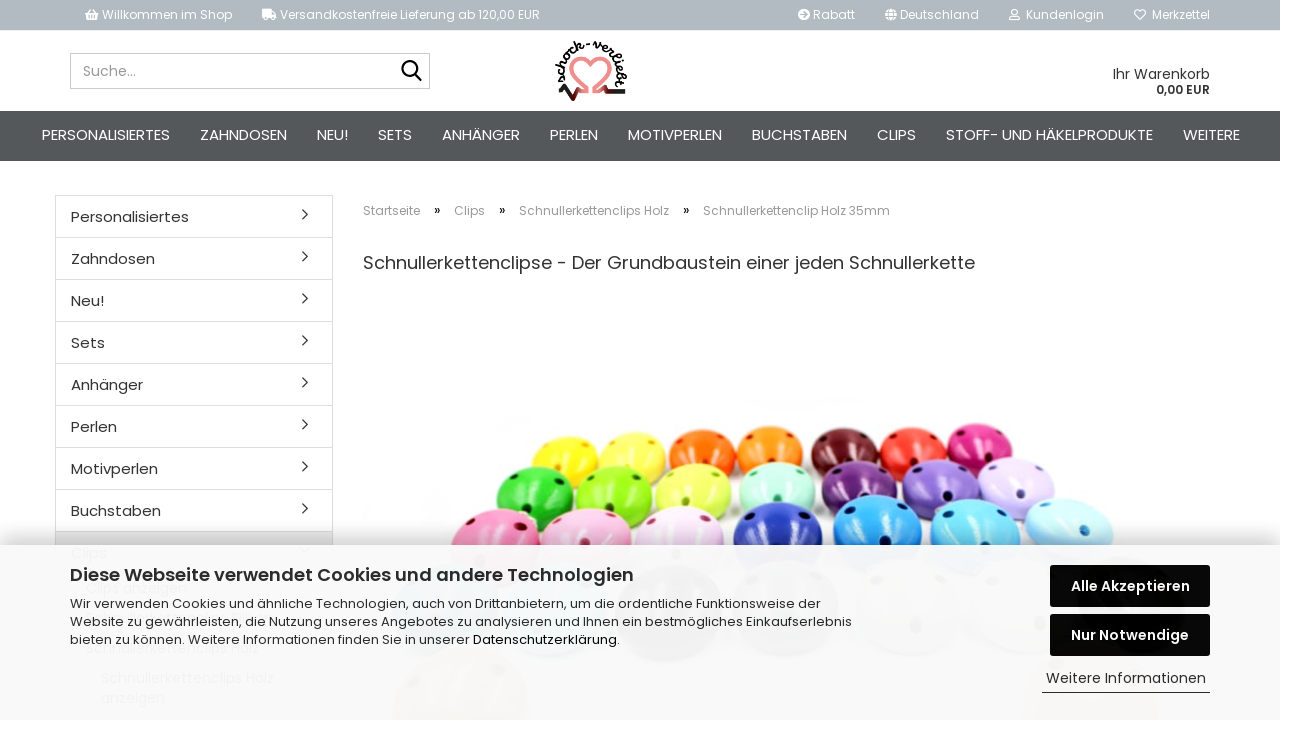

--- FILE ---
content_type: text/html; charset=utf-8
request_url: https://www.schock-verliebt.de/schnullerkettenclips/schnullerkettenclips-holz/schnullerkettenclipse-holz-35mm/
body_size: 32217
content:
<!DOCTYPE html> <html xmlns="http://www.w3.org/1999/xhtml" dir="ltr" lang="de"> <head> <script async
 data-type="text/javascript"
 data-src="https://www.googletagmanager.com/gtag/js?id=G-BDFJ5FKVE4"
 type="as-oil"
 data-purposes="4"
 data-managed="as-oil"></script> <script async
 data-type="text/javascript"
 type="as-oil"
 data-purposes="4"
 data-managed="as-oil">
 window.dataLayer = window.dataLayer || [];
 function gtag() {
 dataLayer.push(arguments);
 }
 gtag('js', new Date());
 gtag('config', 'G-BDFJ5FKVE4', {'debug_mode': true});
 var gaDisableGBDFJ5FKVE4 = 'ga-disable-G-BDFJ5FKVE4';
 if (document.cookie.indexOf(gaDisableGBDFJ5FKVE4 + '=true') > -1) {
 window[gaDisableGBDFJ5FKVE4] = true;
 }
 function gaOptOut() {
 document.cookie = gaDisableGBDFJ5FKVE4 + '=true; expires=Thu, 31 Dec 2099 23:59:59 UTC; path=/';
 window[gaDisableGBDFJ5FKVE4] = true;
 console.log('Disabled Google-Analytics Tracking');
 }
 function gaOptout() {
 gaOptOut();
 }
 function checkGaOptOutAnchor() {
 if (location.hash.substr(1) === 'gaOptOut') {
 gaOptOut();
 }
 }
 checkGaOptOutAnchor();
 window.addEventListener('hashchange', checkGaOptOutAnchor);
 </script> <meta name="viewport" content="width=device-width, initial-scale=1, minimum-scale=1.0, maximum-scale=1.0, user-scalable=no" /> <meta http-equiv="Content-Type" content="text/html; charset=utf-8" /> <meta name="language" content="de" /> <meta name="keywords" content="Schnullerkettenclipse Holz" /> <meta name="description" content="Top Qualität aus deutscher Herstellung ? Schnelle Lieferung ? Günstige Preise ?" /> <meta property="og:description" content="Top Qualität aus deutscher Herstellung ? Schnelle Lieferung ? Günstige Preise ?" /> <meta property="og:image" content="https://www.schock-verliebt.de/images/categories/og/schnullerkettenclip-holz-35mm-titelbild.jpg" /> <meta property="og:title" content="Schnullerkettenclip Holz 35mm" /> <meta property="og:type" content="product.group" /> <title>Schnullerkettenclipse Holz | Hier kaufen</title> <base href="https://www.schock-verliebt.de/" /> <link rel="shortcut icon" href="https://www.schock-verliebt.de/images/logos/favicon.ico" type="image/x-icon" /> <link id="main-css" type="text/css" rel="stylesheet" href="public/theme/styles/system/main.min.css?bust=1769854975" /> <meta name="robots" content="index,follow" /> <link rel="canonical" href="https://www.schock-verliebt.de/schnullerkettenclips/schnullerkettenclips-holz/schnullerkettenclipse-holz-35mm/" /> <meta property="og:url" content="https://www.schock-verliebt.de/schnullerkettenclips/schnullerkettenclips-holz/schnullerkettenclipse-holz-35mm/"> </head> <body class="page-index-type-c279 page-index-type-gm_boosted_category page-index-type-cat page-index-type-cPath" data-gambio-namespace="https://www.schock-verliebt.de/public/theme/javascripts/system" data-jse-namespace="https://www.schock-verliebt.de/JSEngine/build" data-gambio-controller="initialize" data-gambio-widget="input_number responsive_image_loader transitions image_maps modal history dropdown core_workarounds anchor" data-input_number-separator="," > <div id="outer-wrapper" > <header id="header" class="navbar"> <div id="topbar-container"> <div class="navbar-topbar"> <nav> <ul class="nav navbar-nav navbar-left"> <li class="navbar-topbar-item nav-left firstItem"><a> <i aria-hidden="true" class="fa fa-shopping-basket"></i> Willkommen im Shop </a></li> <li class="navbar-topbar-item nav-left secondItem"><a><i aria-hidden="true" class="fa fa-truck"></i> Versandkostenfreie Lieferung ab 120,00 EUR </a></li> </ul> </nav> <nav data-gambio-widget="menu link_crypter" data-menu-switch-element-position="false" data-menu-events='{"desktop": ["click"], "mobile": ["click"]}' data-menu-ignore-class="dropdown-menu"> <ul class="nav navbar-nav navbar-right" data-menu-replace="partial"> <li class="navbar-topbar-item"> <ul id="secondaryNavigation" class="nav navbar-nav ignore-menu"> <li class="navbar-topbar-item hidden-xs content-manager-item"> <a title="Rabatt" href="https://www.schock-verliebt.de/info/rabatt.html" > <span class="fa fa-arrow-circle-right visble-xs-block"></span>
 Rabatt
 </a> </li> </ul> <script id="secondaryNavigation-menu-template" type="text/mustache">
 <ul id="secondaryNavigation" class="nav navbar-nav">
 <li v-for="(item, index) in items" class="navbar-topbar-item hidden-xs content-manager-item">
 <a href="javascript:;" :title="item.title" @click="goTo(item.content)">
 <span class="fa fa-arrow-circle-right visble-xs-block"></span>
 {{item.title}}
 </a>
 </li>
 </ul>
 </script> </li> <li class="dropdown navbar-topbar-item first"> <a href="#" class="dropdown-toggle" data-toggle-hover="dropdown"> <span class="hidden-xs"> <span class="fa fa-globe"></span>
 Deutschland
 </span> <span class="visible-xs-block">
 &nbsp;Lieferland
 </span> </a> <ul class="level_2 dropdown-menu ignore-menu arrow-top"> <li class="arrow"></li> <li> <form action="/schnullerkettenclips/schnullerkettenclips-holz/schnullerkettenclipse-holz-35mm/" method="POST" class="form-horizontal"> <div class="form-group"> <label for="countries-select">Lieferland</label> <select name="switch_country" class="form-control" id="countries-select"> <option value="BE" >Belgien</option> <option value="BG" >Bulgarien</option> <option value="DE" selected>Deutschland</option> <option value="DK" >Dänemark</option> <option value="EE" >Estland</option> <option value="FI" >Finnland</option> <option value="FR" >Frankreich</option> <option value="GR" >Griechenland</option> <option value="IE" >Irland</option> <option value="IT" >Italien</option> <option value="HR" >Kroatien</option> <option value="LV" >Lettland</option> <option value="LI" >Liechtenstein</option> <option value="LT" >Litauen</option> <option value="LU" >Luxemburg</option> <option value="MT" >Malta</option> <option value="MK" >Mazedonien</option> <option value="NL" >Niederlande</option> <option value="NO" >Norwegen</option> <option value="AT" >Österreich</option> <option value="PL" >Polen</option> <option value="PT" >Portugal</option> <option value="RO" >Rumänien</option> <option value="SE" >Schweden</option> <option value="CH" >Schweiz</option> <option value="SK" >Slowakei (Slowakische Republik)</option> <option value="SI" >Slowenien</option> <option value="ES" >Spanien</option> <option value="CZ" >Tschechische Republik</option> <option value="HU" >Ungarn</option> <option value="US" >Vereinigte Staaten von Amerika</option> <option value="GB" >Vereinigtes Königreich</option> <option value="CY" >Zypern</option> </select> </div> <div class="dropdown-footer row"> <input type="submit" class="btn btn-primary btn-block" value="Speichern" title="Speichern" /> </div> </form> </li> </ul> </li> <li class="dropdown navbar-topbar-item"> <a title="Anmeldung" href="/schnullerkettenclips/schnullerkettenclips-holz/schnullerkettenclipse-holz-35mm/#" class="dropdown-toggle" data-toggle-hover="dropdown"> <span class="fa fa-user-o"></span>
 &nbsp;Kundenlogin
 </a> <ul class="dropdown-menu dropdown-menu-login arrow-top"> <li class="arrow"></li> <li class="dropdown-header hidden-xs">Kundenlogin</li> <li> <form action="https://www.schock-verliebt.de/login.php?action=process" method="post" class="form-horizontal"> <input type="hidden" name="return_url" value="https://www.schock-verliebt.de/schnullerkettenclips/schnullerkettenclips-holz/schnullerkettenclipse-holz-35mm/"> <input type="hidden" name="return_url_hash" value="7a19aa1a55a3f0f6a04d1220c7431c526ff454931ae0e55930952a4b4e95c387"> <div class="form-group"> <input autocomplete="username" type="email" id="box-login-dropdown-login-username" class="form-control" placeholder="E-Mail" name="email_address" /> </div> <div class="form-group password-form-field" data-gambio-widget="show_password"> <input autocomplete="current-password" type="password" id="box-login-dropdown-login-password" class="form-control" placeholder="Passwort" name="password" /> <button class="btn show-password hidden" type="button"> <i class="fa fa-eye" aria-hidden="true"></i> </button> </div> <div class="dropdown-footer row"> <input type="submit" class="btn btn-primary btn-block" value="Anmelden" /> <ul> <li> <a title="Konto erstellen" href="https://www.schock-verliebt.de/shop.php?do=CreateRegistree">
 Konto erstellen
 </a> </li> <li> <a title="Passwort vergessen?" href="https://www.schock-verliebt.de/password_double_opt.php">
 Passwort vergessen?
 </a> </li> </ul> </div> </form> </li> </ul> </li> <li class="navbar-topbar-item"> <a href="https://www.schock-verliebt.de/wish_list.php" title="Merkzettel anzeigen"> <span class="fa fa-heart-o"></span>
 &nbsp;Merkzettel
 </a> </li> <li class="navbar-topbar-item visible-xs"> <a title="Rabatt" href="https://www.schock-verliebt.de/info/rabatt.html" > <span class="fa fa-arrow-circle-right"></span>
 &nbsp;Rabatt
 </a> </li> </ul> </nav> </div> </div> <div class="inside"> <div class="row"> <div class="navbar-search collapse"> <p class="navbar-search-header dropdown-header">Suche</p> <form action="advanced_search_result.php" method="get" data-gambio-widget="live_search"> <div class="navbar-search-input-group input-group"> <div class="navbar-search-input-group-btn input-group-btn custom-dropdown" data-dropdown-trigger-change="false" data-dropdown-trigger-no-change="false"> <ul class="dropdown-menu"> <li><a href="#" data-rel="0">Alle</a></li> <li><a href="#" data-rel="802">Personalisiertes</a></li> <li><a href="#" data-rel="803">Zahndosen</a></li> <li><a href="#" data-rel="1026">Neu!</a></li> <li><a href="#" data-rel="789">Sets</a></li> <li><a href="#" data-rel="280">Anhänger</a></li> <li><a href="#" data-rel="281">Perlen</a></li> <li><a href="#" data-rel="5">Motivperlen</a></li> <li><a href="#" data-rel="12">Buchstaben</a></li> <li><a href="#" data-rel="288">Clips</a></li> <li><a href="#" data-rel="160">Stoff- und Häkelprodukte</a></li> <li><a href="#" data-rel="122">Glöckchen</a></li> <li><a href="#" data-rel="9">Greiflinge</a></li> <li><a href="#" data-rel="584">Bastelschnüre</a></li> <li><a href="#" data-rel="10">Zubehör</a></li> <li><a href="#" data-rel="1027">Sale</a></li> </ul> <select name="categories_id"> <option value="0">Alle</option> <option value="802">Personalisiertes</option> <option value="803">Zahndosen</option> <option value="1026">Neu!</option> <option value="789">Sets</option> <option value="280">Anhänger</option> <option value="281">Perlen</option> <option value="5">Motivperlen</option> <option value="12">Buchstaben</option> <option value="288">Clips</option> <option value="160">Stoff- und Häkelprodukte</option> <option value="122">Glöckchen</option> <option value="9">Greiflinge</option> <option value="584">Bastelschnüre</option> <option value="10">Zubehör</option> <option value="1027">Sale</option> </select> </div> <button type="submit" class="form-control-feedback"> <img loading=lazy src="public/theme/images/svgs/search.svg" class="gx-search-input svg--inject" alt=""> </button> <input type="text" name="keywords" placeholder="Suche..." class="form-control search-input" autocomplete="off" /> </div> <input type="hidden" value="1" name="inc_subcat" /> <div class="navbar-search-footer visible-xs-block"> <button class="btn btn-primary btn-block" type="submit">
 Suche...
 </button> <a href="advanced_search.php" class="btn btn-default btn-block" title="Erweiterte Suche">
 Erweiterte Suche
 </a> </div> <div class="search-result-container"></div> </form> </div> <div class="navbar-header" data-gambio-widget="mobile_menu"> <div id="navbar-brand" class="navbar-brand"> <a href="https://www.schock-verliebt.de/" title="schock-verliebt.de"> <img id="main-header-logo" class="img-responsive" src="https://www.schock-verliebt.de/images/logos/schock-verliebt-icon_logo.png" alt="schock-verliebt.de-Logo"> </a> </div> <button type="button" class="navbar-toggle" data-mobile_menu-target="#categories .navbar-collapse" data-mobile_menu-body-class="categories-open" data-mobile_menu-toggle-content-visibility> <img loading=lazy src="public/theme/images/svgs/bars.svg" class="gx-menu svg--inject" alt=""> </button> <button type="button" class="navbar-toggle cart-icon" data-mobile_menu-location="shopping_cart.php"> <img loading=lazy src="public/theme/images/svgs/basket.svg" class="gx-cart-basket svg--inject" alt=""> <span class="cart-products-count hidden">
 0
 </span> </button> <button type="button" class="navbar-toggle" data-mobile_menu-target=".navbar-search" data-mobile_menu-body-class="search-open" data-mobile_menu-toggle-content-visibility> <img loading=lazy src="public/theme/images/svgs/search.svg" class="gx-search svg--inject" alt=""> </button> </div> <div class="custom-container"> <div class="inside"> </div> </div> <nav id="cart-container" class="navbar-cart" data-gambio-widget="menu cart_dropdown" data-menu-switch-element-position="false"> <ul class="cart-container-inner"> <li> <a href="https://www.schock-verliebt.de/shopping_cart.php" class="dropdown-toggle"> <span class="cart">
 Ihr Warenkorb<br /> <span class="products">
 0,00 EUR
 </span> </span> </a> <ul class="dropdown-menu arrow-top cart-dropdown cart-empty"> <input type="hidden" id="ga4-view-cart-json" value=""/> <script async
 data-type="text/javascript"
 type="as-oil"
 data-purposes="4"
 data-managed="as-oil">
 function ga4ViewCart() {
 const data = document.getElementById('ga4-view-cart-json');
 if (data && data.value.length) {
 gtag('event', 'view_cart', JSON.parse(data.value));
 }
 }
 </script> <li class="cart-dropdown-inside"> <div class="cart-empty">
 Sie haben noch keine Artikel in Ihrem Warenkorb.
 </div> </li> </ul> </li> </ul> </nav> </div> </div> <noscript> <div class="alert alert-danger noscript-notice">
 JavaScript ist in Ihrem Browser deaktiviert. Aktivieren Sie JavaScript, um alle Funktionen des Shops nutzen und alle Inhalte sehen zu können.
 </div> </noscript> <div id="categories"> <div class="navbar-collapse collapse"> <nav class="navbar-default navbar-categories" data-gambio-widget="menu"> <ul class="level-1 nav navbar-nav"> <li class="level-1-child" data-id="802"> <a class="dropdown-toggle" href="https://www.schock-verliebt.de/personalisierbare-produkte/" title="Personalisiertes">
 Personalisiertes
 </a> </li> <li class="dropdown level-1-child" data-id="803"> <a class="dropdown-toggle" href="https://www.schock-verliebt.de/zahndosen/" title="Zahndosen">
 Zahndosen
 </a> <ul data-level="2" class="level-2 dropdown-menu dropdown-menu-child"> <li class="enter-category hidden-sm hidden-md hidden-lg show-more"> <a class="dropdown-toggle" href="https://www.schock-verliebt.de/zahndosen/" title="Zahndosen">
 Zahndosen anzeigen
 </a> </li> <li class="level-2-child"> <a href="https://www.schock-verliebt.de/zahndosen/milchzahndose-30mm/" title="Milchzahndose 30 mm">
 Milchzahndose 30 mm
 </a> </li> <li class="level-2-child"> <a href="https://www.schock-verliebt.de/zahndosen/milchzahndose-40mm/" title="Milchzahndose 40 mm">
 Milchzahndose 40 mm
 </a> </li> <li class="enter-category hidden-more hidden-xs"> <a class="dropdown-toggle col-xs-6" href="https://www.schock-verliebt.de/zahndosen/" title="Zahndosen">Zahndosen anzeigen</a> <span class="close-menu-container col-xs-6"> <span class="close-flyout"> <i class="fa fa-close"></i> </span> </span> </li> </ul> </li> <li class="dropdown level-1-child" data-id="1026"> <a class="dropdown-toggle" href="https://www.schock-verliebt.de/neue-produkte/" title="Neu!">
 Neu!
 </a> <ul data-level="2" class="level-2 dropdown-menu dropdown-menu-child"> <li class="enter-category hidden-sm hidden-md hidden-lg show-more"> <a class="dropdown-toggle" href="https://www.schock-verliebt.de/neue-produkte/" title="Neu!">
 Neu! anzeigen
 </a> </li> <li class="level-2-child"> <a href="https://www.schock-verliebt.de/neue-produkte/starter-sets-schnullerketten-neu/" title="Set's">
 Set's
 </a> </li> <li class="level-2-child"> <a href="https://www.schock-verliebt.de/neue-produkte/silikon-3d-motivperle-affe-neu/" title="Silikon 3D - Motivperle | Affe">
 Silikon 3D - Motivperle | Affe
 </a> </li> <li class="level-2-child"> <a href="https://www.schock-verliebt.de/neue-produkte/silikon-3d-motivperle-baer-neu/" title="Silikon 3D - Motivperle | Bär">
 Silikon 3D - Motivperle | Bär
 </a> </li> <li class="level-2-child"> <a href="https://www.schock-verliebt.de/neue-produkte/silikon-3d-motivperle-drachen-neu/" title="Silikon 3D - Motivperle | Drachen">
 Silikon 3D - Motivperle | Drachen
 </a> </li> <li class="level-2-child"> <a href="https://www.schock-verliebt.de/neue-produkte/silikon-3d-motivperle-elefant-neu/" title="Silikon 3D - Motivperle | Elefant">
 Silikon 3D - Motivperle | Elefant
 </a> </li> <li class="level-2-child"> <a href="https://www.schock-verliebt.de/neue-produkte/silikon-3d-motivperle-fuchs-neu/" title="Silikon 3D - Motivperle | Fuchs">
 Silikon 3D - Motivperle | Fuchs
 </a> </li> <li class="level-2-child"> <a href="https://www.schock-verliebt.de/neue-produkte/silikon-3-d-motivperle-hund-neu/" title="Silikon 3D - Motivperle | Hund">
 Silikon 3D - Motivperle | Hund
 </a> </li> <li class="level-2-child"> <a href="https://www.schock-verliebt.de/neue-produkte/silikon-3-d-motivperle-koala-neu/" title="Silikon 3D - Motivperle | Koala">
 Silikon 3D - Motivperle | Koala
 </a> </li> <li class="level-2-child"> <a href="https://www.schock-verliebt.de/neue-produkte/silikon-3d-motivperle-kuh-neu/" title="Silikon 3D - Motivperle | Kuh">
 Silikon 3D - Motivperle | Kuh
 </a> </li> <li class="level-2-child"> <a href="https://www.schock-verliebt.de/neue-produkte/silikon-3-d-motivperle-nilpferd-neu/" title="Silikon 3D - Motivperle | Nilpferd">
 Silikon 3D - Motivperle | Nilpferd
 </a> </li> <li class="level-2-child"> <a href="https://www.schock-verliebt.de/neue-produkte/silikon-3d-motivperle-panda-neu/" title="Silikon 3D - Motivperle | Panda">
 Silikon 3D - Motivperle | Panda
 </a> </li> <li class="level-2-child"> <a href="https://www.schock-verliebt.de/neue-produkte/silikon-motivperle-raupe-neu/" title="Silikon 3D - Motivperle | Raupe">
 Silikon 3D - Motivperle | Raupe
 </a> </li> <li class="level-2-child"> <a href="https://www.schock-verliebt.de/neue-produkte/silikon-3d-motivperle-schaf-neu/" title="Silikon 3D - Motivperle | Schaf">
 Silikon 3D - Motivperle | Schaf
 </a> </li> <li class="level-2-child"> <a href="https://www.schock-verliebt.de/neue-produkte/silikon-3-d-motivperle-schildkroete-neu/" title="Silikon 3D - Motivperle | Schildkröte">
 Silikon 3D - Motivperle | Schildkröte
 </a> </li> <li class="level-2-child"> <a href="https://www.schock-verliebt.de/neue-produkte/silikon-motivperle-bagger-neu/" title="Silikon Motivperle | Bagger">
 Silikon Motivperle | Bagger
 </a> </li> <li class="level-2-child"> <a href="https://www.schock-verliebt.de/neue-produkte/silikon-schnullerkettenclip-relief-1261/" title="Silikon Schnullerkettenclip | Relief">
 Silikon Schnullerkettenclip | Relief
 </a> </li> <li class="level-2-child"> <a href="https://www.schock-verliebt.de/neue-produkte/special-edition-kleine-bluemchen-neu/" title="Special Edition | Kleine Blümchen">
 Special Edition | Kleine Blümchen
 </a> </li> <li class="level-2-child"> <a href="https://www.schock-verliebt.de/neue-produkte/sale-bundles-neu/" title="Sale - Bundles">
 Sale - Bundles
 </a> </li> <li class="level-2-child"> <a href="https://www.schock-verliebt.de/neue-produkte/silikon-scheibenperle-gerieft-neu/" title="Silikon Scheibenperle 12 mm | Gerieft">
 Silikon Scheibenperle 12 mm | Gerieft
 </a> </li> <li class="level-2-child"> <a href="https://www.schock-verliebt.de/neue-produkte/silikon-scheibenperle-gepunktet-neu/" title="Silikon Scheibenperle 12 mm | Gepunktet">
 Silikon Scheibenperle 12 mm | Gepunktet
 </a> </li> <li class="level-2-child"> <a href="https://www.schock-verliebt.de/neue-produkte/abakusperlen-mit-relief-neu/" title="Abakusperlen 14mm | Relief">
 Abakusperlen 14mm | Relief
 </a> </li> <li class="level-2-child"> <a href="https://www.schock-verliebt.de/neue-produkte/silikonperlen-15mm-relief-neu/" title="Silikonperlen 15mm | Relief">
 Silikonperlen 15mm | Relief
 </a> </li> <li class="enter-category hidden-more hidden-xs"> <a class="dropdown-toggle col-xs-6" href="https://www.schock-verliebt.de/neue-produkte/" title="Neu!">Neu! anzeigen</a> <span class="close-menu-container col-xs-6"> <span class="close-flyout"> <i class="fa fa-close"></i> </span> </span> </li> </ul> </li> <li class="dropdown level-1-child" data-id="789"> <a class="dropdown-toggle" href="https://www.schock-verliebt.de/sets/" title="Sets">
 Sets
 </a> <ul data-level="2" class="level-2 dropdown-menu dropdown-menu-child"> <li class="enter-category hidden-sm hidden-md hidden-lg show-more"> <a class="dropdown-toggle" href="https://www.schock-verliebt.de/sets/" title="Sets">
 Sets anzeigen
 </a> </li> <li class="level-2-child"> <a href="https://www.schock-verliebt.de/sets/haekelperlen-spar-paket/" title="Häkelperlen-Spar-Paket">
 Häkelperlen-Spar-Paket
 </a> </li> <li class="level-2-child"> <a href="https://www.schock-verliebt.de/sets/Kombi-Vorteilspaket--Schnullerketten-Set--Starter-Set--Bastelset--Schnullerkettenclips/" title="Kombi-Vorteilspakete">
 Kombi-Vorteilspakete
 </a> </li> <li class="level-2-child"> <a href="https://www.schock-verliebt.de/sets/perlen-spar-pakete/" title="Perlen-Spar-Pakete">
 Perlen-Spar-Pakete
 </a> </li> <li class="level-2-child"> <a href="https://www.schock-verliebt.de/sets/starter-sets-schnullerketten/" title="Starter-Sets">
 Starter-Sets
 </a> </li> <li class="level-2-child"> <a href="https://www.schock-verliebt.de/sets/wundertueten/" title="Wundertüten">
 Wundertüten
 </a> </li> <li class="level-2-child"> <a href="https://www.schock-verliebt.de/sets/schnullerketten-bastelsets/" title="Schnullerketten-Bastelsets">
 Schnullerketten-Bastelsets
 </a> </li> <li class="level-2-child"> <a href="https://www.schock-verliebt.de/sets/buchstaben-sets/" title="Buchstaben-Sets">
 Buchstaben-Sets
 </a> </li> <li class="enter-category hidden-more hidden-xs"> <a class="dropdown-toggle col-xs-6" href="https://www.schock-verliebt.de/sets/" title="Sets">Sets anzeigen</a> <span class="close-menu-container col-xs-6"> <span class="close-flyout"> <i class="fa fa-close"></i> </span> </span> </li> </ul> </li> <li class="dropdown level-1-child" data-id="280"> <a class="dropdown-toggle" href="https://www.schock-verliebt.de/anhaenger/" title="Anhänger">
 Anhänger
 </a> <ul data-level="2" class="level-2 dropdown-menu dropdown-menu-child"> <li class="enter-category hidden-sm hidden-md hidden-lg show-more"> <a class="dropdown-toggle" href="https://www.schock-verliebt.de/anhaenger/" title="Anhänger">
 Anhänger anzeigen
 </a> </li> <li class="level-2-child"> <a href="https://www.schock-verliebt.de/anhaenger/silikon-beissanhaenger/" title="Silikonanhänger">
 Silikonanhänger
 </a> </li> <li class="level-2-child"> <a href="https://www.schock-verliebt.de/anhaenger/holzbeissanhaenger/" title="Holzanhänger">
 Holzanhänger
 </a> </li> <li class="level-2-child"> <a href="https://www.schock-verliebt.de/anhaenger/silikon-und-naturholzanhaenger/" title="Silikon- und Naturholzanhänger">
 Silikon- und Naturholzanhänger
 </a> </li> <li class="enter-category hidden-more hidden-xs"> <a class="dropdown-toggle col-xs-6" href="https://www.schock-verliebt.de/anhaenger/" title="Anhänger">Anhänger anzeigen</a> <span class="close-menu-container col-xs-6"> <span class="close-flyout"> <i class="fa fa-close"></i> </span> </span> </li> </ul> </li> <li class="dropdown level-1-child" data-id="281"> <a class="dropdown-toggle" href="https://www.schock-verliebt.de/perlen/" title="Perlen">
 Perlen
 </a> <ul data-level="2" class="level-2 dropdown-menu dropdown-menu-child"> <li class="enter-category hidden-sm hidden-md hidden-lg show-more"> <a class="dropdown-toggle" href="https://www.schock-verliebt.de/perlen/" title="Perlen">
 Perlen anzeigen
 </a> </li> <li class="level-2-child"> <a href="https://www.schock-verliebt.de/perlen/rundperlen/" title="Rundperlen">
 Rundperlen
 </a> </li> <li class="level-2-child"> <a href="https://www.schock-verliebt.de/perlen/hexagonperlen/" title="Hexagonperlen">
 Hexagonperlen
 </a> </li> <li class="level-2-child"> <a href="https://www.schock-verliebt.de/perlen/kantperlen/" title="Kantperlen">
 Kantperlen
 </a> </li> <li class="level-2-child"> <a href="https://www.schock-verliebt.de/perlen/icosaederperlen/" title="Ikosaederperlen">
 Ikosaederperlen
 </a> </li> <li class="level-2-child"> <a href="https://www.schock-verliebt.de/perlen/linsenperlen/" title="Linsenperlen">
 Linsenperlen
 </a> </li> <li class="level-2-child"> <a href="https://www.schock-verliebt.de/perlen/abakusperlen/" title="Abakusperlen">
 Abakusperlen
 </a> </li> <li class="level-2-child"> <a href="https://www.schock-verliebt.de/perlen/rillenperlen/" title="Rillenperlen">
 Rillenperlen
 </a> </li> <li class="level-2-child"> <a href="https://www.schock-verliebt.de/perlen/sonderausgaben-special-editions/" title="Special Editions">
 Special Editions
 </a> </li> <li class="level-2-child"> <a href="https://www.schock-verliebt.de/perlen/sicherheitsperlen/" title="Sicherheitsperlen">
 Sicherheitsperlen
 </a> </li> <li class="enter-category hidden-more hidden-xs"> <a class="dropdown-toggle col-xs-6" href="https://www.schock-verliebt.de/perlen/" title="Perlen">Perlen anzeigen</a> <span class="close-menu-container col-xs-6"> <span class="close-flyout"> <i class="fa fa-close"></i> </span> </span> </li> </ul> </li> <li class="dropdown level-1-child" data-id="5"> <a class="dropdown-toggle" href="https://www.schock-verliebt.de/silikon-motiv-perlen/" title="Motivperlen">
 Motivperlen
 </a> <ul data-level="2" class="level-2 dropdown-menu dropdown-menu-child"> <li class="enter-category hidden-sm hidden-md hidden-lg show-more"> <a class="dropdown-toggle" href="https://www.schock-verliebt.de/silikon-motiv-perlen/" title="Motivperlen">
 Motivperlen anzeigen
 </a> </li> <li class="level-2-child"> <a href="https://www.schock-verliebt.de/silikon-motiv-perlen/silikon-motivperlen-338/" title="Silikon Motivperlen">
 Silikon Motivperlen
 </a> </li> <li class="level-2-child"> <a href="https://www.schock-verliebt.de/silikon-motiv-perlen/holz-motivperle/" title="Holz Motivperlen">
 Holz Motivperlen
 </a> </li> <li class="level-2-child"> <a href="https://www.schock-verliebt.de/silikon-motiv-perlen/rohholz-motivperle/" title="Naturholz Motivperlen">
 Naturholz Motivperlen
 </a> </li> <li class="level-2-child"> <a href="https://www.schock-verliebt.de/silikon-motiv-perlen/3d-baerenkoepchen/" title="3D Bärenköpfchen">
 3D Bärenköpfchen
 </a> </li> <li class="enter-category hidden-more hidden-xs"> <a class="dropdown-toggle col-xs-6" href="https://www.schock-verliebt.de/silikon-motiv-perlen/" title="Motivperlen">Motivperlen anzeigen</a> <span class="close-menu-container col-xs-6"> <span class="close-flyout"> <i class="fa fa-close"></i> </span> </span> </li> </ul> </li> <li class="dropdown level-1-child" data-id="12"> <a class="dropdown-toggle" href="https://www.schock-verliebt.de/silikon-buchstaben-zahlen-perlen/" title="Buchstaben">
 Buchstaben
 </a> <ul data-level="2" class="level-2 dropdown-menu dropdown-menu-child"> <li class="enter-category hidden-sm hidden-md hidden-lg show-more"> <a class="dropdown-toggle" href="https://www.schock-verliebt.de/silikon-buchstaben-zahlen-perlen/" title="Buchstaben">
 Buchstaben anzeigen
 </a> </li> <li class="level-2-child"> <a href="https://www.schock-verliebt.de/silikon-buchstaben-zahlen-perlen/15mm-buchstabenscheiben/" title="Buchstabenscheiben | 15mm">
 Buchstabenscheiben | 15mm
 </a> </li> <li class="level-2-child"> <a href="https://www.schock-verliebt.de/silikon-buchstaben-zahlen-perlen/holz-buchstabenperlen-10mm-hell-natur/" title="Holz Buchstabenwürfel 10mm Hellnatur | Geprägt">
 Holz Buchstabenwürfel 10mm Hellnatur | Geprägt
 </a> </li> <li class="level-2-child"> <a href="https://www.schock-verliebt.de/silikon-buchstaben-zahlen-perlen/gepraegte-holz-buchstabenperlen-weiss-10mm/" title="Holz Buchstabenwürfel 10mm Weiß | Geprägt">
 Holz Buchstabenwürfel 10mm Weiß | Geprägt
 </a> </li> <li class="level-2-child"> <a href="https://www.schock-verliebt.de/silikon-buchstaben-zahlen-perlen/buchstabenscheiben-11-mm-lasergraviert/" title="Naturholz Buchstabenscheiben 11 mm | Lasergraviert">
 Naturholz Buchstabenscheiben 11 mm | Lasergraviert
 </a> </li> <li class="level-2-child"> <a href="https://www.schock-verliebt.de/silikon-buchstaben-zahlen-perlen/naturholz-buchstabenscheiben-15-mm-lasergraviert-neu/" title="Naturholz Buchstabenscheiben 15 mm | Lasergraviert">
 Naturholz Buchstabenscheiben 15 mm | Lasergraviert
 </a> </li> <li class="level-2-child"> <a href="https://www.schock-verliebt.de/silikon-buchstaben-zahlen-perlen/rohholz-buchstabenperlen-gelasert-10mm/" title="Naturholz Buchstabenwürfel 10mm | Lasergraviert">
 Naturholz Buchstabenwürfel 10mm | Lasergraviert
 </a> </li> <li class="level-2-child"> <a href="https://www.schock-verliebt.de/silikon-buchstaben-zahlen-perlen/silikon-buchstabenperle-10mm/" title="Silikon Buchstabenperlen | 10mm | Weiß">
 Silikon Buchstabenperlen | 10mm | Weiß
 </a> </li> <li class="level-2-child"> <a href="https://www.schock-verliebt.de/silikon-buchstaben-zahlen-perlen/buchstabenperlen-silikon/" title="Silikon Buchstabenperlen | 12mm | Weiß">
 Silikon Buchstabenperlen | 12mm | Weiß
 </a> </li> <li class="level-2-child"> <a href="https://www.schock-verliebt.de/silikon-buchstaben-zahlen-perlen/silikon-buchstabenperlen-10mm-grau/" title="Silikon Buchstabenperlen | 10mm | Grau">
 Silikon Buchstabenperlen | 10mm | Grau
 </a> </li> <li class="level-2-child"> <a href="https://www.schock-verliebt.de/silikon-buchstaben-zahlen-perlen/silikon-buchstabenperlen-12mm-grau/" title="Silikon Buchstabenperlen | 12mm | Grau">
 Silikon Buchstabenperlen | 12mm | Grau
 </a> </li> <li class="level-2-child"> <a href="https://www.schock-verliebt.de/silikon-buchstaben-zahlen-perlen/silikon-buchstabenperle-10mm-schwarz/" title="Silikon Buchstabenperlen | 10mm | Schwarz">
 Silikon Buchstabenperlen | 10mm | Schwarz
 </a> </li> <li class="level-2-child"> <a href="https://www.schock-verliebt.de/silikon-buchstaben-zahlen-perlen/silikon-buchstabenperle-12mm-schwarz/" title="Silikon Buchstabenperlen | 12mm | Schwarz">
 Silikon Buchstabenperlen | 12mm | Schwarz
 </a> </li> <li class="level-2-child"> <a href="https://www.schock-verliebt.de/silikon-buchstaben-zahlen-perlen/silikon-buchstabenperlen-10mm-beige/" title="Silikon Buchstabenperlen | 10mm | Beige">
 Silikon Buchstabenperlen | 10mm | Beige
 </a> </li> <li class="level-2-child"> <a href="https://www.schock-verliebt.de/silikon-buchstaben-zahlen-perlen/acryl-buchstabenperlen-10mm/" title="Acryl Buchstabenperlen | 10mm">
 Acryl Buchstabenperlen | 10mm
 </a> </li> <li class="level-2-child"> <a href="https://www.schock-verliebt.de/silikon-buchstaben-zahlen-perlen/acryl-buchstabenscheibe-7mm/" title="Acryl Buchstabenscheiben Weiß | 7mm">
 Acryl Buchstabenscheiben Weiß | 7mm
 </a> </li> <li class="level-2-child"> <a href="https://www.schock-verliebt.de/silikon-buchstaben-zahlen-perlen/zahlenperlen-silikon-12mm/" title="Silikon Zahlenperlen | 12mm">
 Silikon Zahlenperlen | 12mm
 </a> </li> <li class="level-2-child"> <a href="https://www.schock-verliebt.de/silikon-buchstaben-zahlen-perlen/silikon-motivwuerfelperlen-12mm/" title="Silikon Motivwürfelperlen | 12mm">
 Silikon Motivwürfelperlen | 12mm
 </a> </li> <li class="enter-category hidden-more hidden-xs"> <a class="dropdown-toggle col-xs-6" href="https://www.schock-verliebt.de/silikon-buchstaben-zahlen-perlen/" title="Buchstaben">Buchstaben anzeigen</a> <span class="close-menu-container col-xs-6"> <span class="close-flyout"> <i class="fa fa-close"></i> </span> </span> </li> </ul> </li> <li class="dropdown level-1-child" data-id="288"> <a class="dropdown-toggle" href="https://www.schock-verliebt.de/schnullerkettenclips-288/" title="Clips">
 Clips
 </a> <ul data-level="2" class="level-2 dropdown-menu dropdown-menu-child"> <li class="enter-category hidden-sm hidden-md hidden-lg show-more"> <a class="dropdown-toggle" href="https://www.schock-verliebt.de/schnullerkettenclips-288/" title="Clips">
 Clips anzeigen
 </a> </li> <li class="level-2-child"> <a href="https://www.schock-verliebt.de/schnullerkettenclips/silikon-clip-schnullerkette/" title="Schnullerkettenclips Silikon">
 Schnullerkettenclips Silikon
 </a> </li> <li class="level-2-child"> <a href="https://www.schock-verliebt.de/schnullerkettenclips-288/schnullerkettenclips/" title="Schnullerkettenclips Holz">
 Schnullerkettenclips Holz
 </a> </li> <li class="level-2-child"> <a href="https://www.schock-verliebt.de/schnullerkettenclips/bedruckte-und-gravierte-schnullerkettenclipse/" title="Schnullerkettenclips Naturholz | Lasergraviert">
 Schnullerkettenclips Naturholz | Lasergraviert
 </a> </li> <li class="level-2-child"> <a href="https://www.schock-verliebt.de/schnullerkettenclips/motiv-holzclipse-clipse/" title="Holz Formclipse">
 Holz Formclipse
 </a> </li> <li class="level-2-child"> <a href="https://www.schock-verliebt.de/schnullerkettenclips/schnullerkettenclips-mit-aufdruck/" title="Schnullerkettenclips mit Aufdruck">
 Schnullerkettenclips mit Aufdruck
 </a> </li> <li class="enter-category hidden-more hidden-xs"> <a class="dropdown-toggle col-xs-6" href="https://www.schock-verliebt.de/schnullerkettenclips-288/" title="Clips">Clips anzeigen</a> <span class="close-menu-container col-xs-6"> <span class="close-flyout"> <i class="fa fa-close"></i> </span> </span> </li> </ul> </li> <li class="dropdown level-1-child" data-id="160"> <a class="dropdown-toggle" href="https://www.schock-verliebt.de/stoff-und-haekelaccessoires/" title="Stoff- und Häkelprodukte">
 Stoff- und Häkelprodukte
 </a> <ul data-level="2" class="level-2 dropdown-menu dropdown-menu-child"> <li class="enter-category hidden-sm hidden-md hidden-lg show-more"> <a class="dropdown-toggle" href="https://www.schock-verliebt.de/stoff-und-haekelaccessoires/" title="Stoff- und Häkelprodukte">
 Stoff- und Häkelprodukte anzeigen
 </a> </li> <li class="level-2-child"> <a href="https://www.schock-verliebt.de/stoff-und-haekelaccessoires/haekeltiere/" title="Häkeltiere">
 Häkeltiere
 </a> </li> <li class="level-2-child"> <a href="https://www.schock-verliebt.de/stoff-und-haekelaccessoires/filzanhaenger/" title="Filzanhänger">
 Filzanhänger
 </a> </li> <li class="level-2-child"> <a href="https://www.schock-verliebt.de/stoff-und-haekelaccessoires/haekelperlen-fuer-schnullerketten/" title="Häkelperlen">
 Häkelperlen
 </a> </li> <li class="level-2-child"> <a href="https://www.schock-verliebt.de/stoff-und-haekelaccessoires/haekelrasseln/" title="Häkelrasseln und Häkelgreiflinge">
 Häkelrasseln und Häkelgreiflinge
 </a> </li> <li class="level-2-child"> <a href="https://www.schock-verliebt.de/stoff-und-haekelaccessoires/stoffanhaenger/" title="Stoffanhänger">
 Stoffanhänger
 </a> </li> <li class="level-2-child"> <a href="https://www.schock-verliebt.de/stoff-und-haekelaccessoires/haekelringe/" title="Häkelringe">
 Häkelringe
 </a> </li> <li class="level-2-child"> <a href="https://www.schock-verliebt.de/stoff-und-haekelaccessoires/stoffringe/" title="Stoffringe">
 Stoffringe
 </a> </li> <li class="level-2-child"> <a href="https://www.schock-verliebt.de/stoff-und-haekelaccessoires/haekelaccessoire-regenbogen/" title="Häkelaccessoire | Regenbogen">
 Häkelaccessoire | Regenbogen
 </a> </li> <li class="level-2-child"> <a href="https://www.schock-verliebt.de/stoff-und-haekelaccessoires/haekelaccessoires-schleife/" title="Häkelaccessoire | Schleife">
 Häkelaccessoire | Schleife
 </a> </li> <li class="level-2-child"> <a href="https://www.schock-verliebt.de/stoff-und-haekelaccessoires/haekelaccessoire-mausperle/" title="Häkelaccessoire | Mausperle">
 Häkelaccessoire | Mausperle
 </a> </li> <li class="level-2-child"> <a href="https://www.schock-verliebt.de/stoff-und-haekelaccessoires/haekelaccessoire-mausperle-mit-schleife/" title="Häkelaccessoire | Mausperle mit Schleife">
 Häkelaccessoire | Mausperle mit Schleife
 </a> </li> <li class="level-2-child"> <a href="https://www.schock-verliebt.de/stoff-und-haekelaccessoires/haekelaccessoire-stern/" title="Häkelaccessoire | Stern">
 Häkelaccessoire | Stern
 </a> </li> <li class="level-2-child"> <a href="https://www.schock-verliebt.de/stoff-und-haekelaccessoires/haekelaccessoire-herz/" title="Häkelaccessoire | Herz">
 Häkelaccessoire | Herz
 </a> </li> <li class="enter-category hidden-more hidden-xs"> <a class="dropdown-toggle col-xs-6" href="https://www.schock-verliebt.de/stoff-und-haekelaccessoires/" title="Stoff- und Häkelprodukte">Stoff- und Häkelprodukte anzeigen</a> <span class="close-menu-container col-xs-6"> <span class="close-flyout"> <i class="fa fa-close"></i> </span> </span> </li> </ul> </li> <li class="dropdown level-1-child" data-id="122"> <a class="dropdown-toggle" href="https://www.schock-verliebt.de/gloeckchen/" title="Glöckchen">
 Glöckchen
 </a> <ul data-level="2" class="level-2 dropdown-menu dropdown-menu-child"> <li class="enter-category hidden-sm hidden-md hidden-lg show-more"> <a class="dropdown-toggle" href="https://www.schock-verliebt.de/gloeckchen/" title="Glöckchen">
 Glöckchen anzeigen
 </a> </li> <li class="level-2-child"> <a href="https://www.schock-verliebt.de/gloeckchen/gloeckchen-15mm/" title="Glöckchen 15mm">
 Glöckchen 15mm
 </a> </li> <li class="enter-category hidden-more hidden-xs"> <a class="dropdown-toggle col-xs-6" href="https://www.schock-verliebt.de/gloeckchen/" title="Glöckchen">Glöckchen anzeigen</a> <span class="close-menu-container col-xs-6"> <span class="close-flyout"> <i class="fa fa-close"></i> </span> </span> </li> </ul> </li> <li class="dropdown level-1-child" data-id="9"> <a class="dropdown-toggle" href="https://www.schock-verliebt.de/silikon-ringe-greifling/" title="Greiflinge">
 Greiflinge
 </a> <ul data-level="2" class="level-2 dropdown-menu dropdown-menu-child"> <li class="enter-category hidden-sm hidden-md hidden-lg show-more"> <a class="dropdown-toggle" href="https://www.schock-verliebt.de/silikon-ringe-greifling/" title="Greiflinge">
 Greiflinge anzeigen
 </a> </li> <li class="level-2-child"> <a href="https://www.schock-verliebt.de/silikon-ringe-greifling/c-ringe/" title="C-Ringe">
 C-Ringe
 </a> </li> <li class="level-2-child"> <a href="https://www.schock-verliebt.de/silikon-ringe-greifling/c-ringe-silikon/" title="C-Ringe Silikon">
 C-Ringe Silikon
 </a> </li> <li class="level-2-child"> <a href="https://www.schock-verliebt.de/silikon-ringe-greifling/miniring/" title="Donut-Ring Silikon">
 Donut-Ring Silikon
 </a> </li> <li class="level-2-child"> <a href="https://www.schock-verliebt.de/silikon-ringe-greifling/holz-greifling-36mm/" title="Holz Greifling | 36mm">
 Holz Greifling | 36mm
 </a> </li> <li class="level-2-child"> <a href="https://www.schock-verliebt.de/silikon-ringe-greifling/halbringe/" title="Holz Halbringe | 100mm">
 Holz Halbringe | 100mm
 </a> </li> <li class="level-2-child"> <a href="https://www.schock-verliebt.de/silikon-ringe-greifling/holzring-natur-ahorn/" title="Holzring Natur | Ahornholz">
 Holzring "Natur" | Ahornholz
 </a> </li> <li class="level-2-child"> <a href="https://www.schock-verliebt.de/silikon-ringe-greifling/silikon-greiflinge/" title="Silikon Greifling">
 Silikon Greifling
 </a> </li> <li class="level-2-child"> <a href="https://www.schock-verliebt.de/silikon-ringe-greifling/silikon-greifling-fuchs/" title="Silikon Greifling | Fuchs">
 Silikon Greifling | Fuchs
 </a> </li> <li class="level-2-child"> <a href="https://www.schock-verliebt.de/silikon-ringe-greifling/greifling-hase/" title="Silikon Greifling | Hase">
 Silikon Greifling | Hase
 </a> </li> <li class="level-2-child"> <a href="https://www.schock-verliebt.de/silikon-ringe-greifling/silikon-greifling-hase-2/" title="Silikon Greifling | Hase #2">
 Silikon Greifling | Hase #2
 </a> </li> <li class="level-2-child"> <a href="https://www.schock-verliebt.de/silikon-ringe-greifling/silikon-greifling-schaf/" title="Silikon Greifling | Schaf">
 Silikon Greifling | Schaf
 </a> </li> <li class="level-2-child"> <a href="https://www.schock-verliebt.de/silikon-ringe-greifling/silikon-greiflinge-herz/" title="Silikon Greiflinge | Herz">
 Silikon Greiflinge | Herz
 </a> </li> <li class="level-2-child"> <a href="https://www.schock-verliebt.de/silikon-ringe-greifling/holzringe-natur-buchenholz/" title="Holzringe Natur | Buchenholz">
 Holzringe "Natur" | Buchenholz
 </a> </li> <li class="enter-category hidden-more hidden-xs"> <a class="dropdown-toggle col-xs-6" href="https://www.schock-verliebt.de/silikon-ringe-greifling/" title="Greiflinge">Greiflinge anzeigen</a> <span class="close-menu-container col-xs-6"> <span class="close-flyout"> <i class="fa fa-close"></i> </span> </span> </li> </ul> </li> <li class="dropdown level-1-child" data-id="584"> <a class="dropdown-toggle" href="https://www.schock-verliebt.de/bastelschnuere-schnullerketten/" title="Bastelschnüre">
 Bastelschnüre
 </a> <ul data-level="2" class="level-2 dropdown-menu dropdown-menu-child"> <li class="enter-category hidden-sm hidden-md hidden-lg show-more"> <a class="dropdown-toggle" href="https://www.schock-verliebt.de/bastelschnuere-schnullerketten/" title="Bastelschnüre">
 Bastelschnüre anzeigen
 </a> </li> <li class="level-2-child"> <a href="https://www.schock-verliebt.de/bastelschnuere-schnullerketten/gummiband-o-1-8-mm/" title="Gummiband Ø 1,8 mm">
 Gummiband Ø 1,8 mm
 </a> </li> <li class="level-2-child"> <a href="https://www.schock-verliebt.de/bastelschnuere-schnullerketten/schnuere/" title="PP-Schnüre">
 PP-Schnüre
 </a> </li> <li class="enter-category hidden-more hidden-xs"> <a class="dropdown-toggle col-xs-6" href="https://www.schock-verliebt.de/bastelschnuere-schnullerketten/" title="Bastelschnüre">Bastelschnüre anzeigen</a> <span class="close-menu-container col-xs-6"> <span class="close-flyout"> <i class="fa fa-close"></i> </span> </span> </li> </ul> </li> <li class="dropdown level-1-child" data-id="10"> <a class="dropdown-toggle" href="https://www.schock-verliebt.de/zubehoer/" title="Zubehör">
 Zubehör
 </a> <ul data-level="2" class="level-2 dropdown-menu dropdown-menu-child"> <li class="enter-category hidden-sm hidden-md hidden-lg show-more"> <a class="dropdown-toggle" href="https://www.schock-verliebt.de/zubehoer/" title="Zubehör">
 Zubehör anzeigen
 </a> </li> <li class="level-2-child"> <a href="https://www.schock-verliebt.de/zubehoer/sicherheits-kettenverschluesse/" title="Kettenverschlüsse">
 Kettenverschlüsse
 </a> </li> <li class="level-2-child"> <a href="https://www.schock-verliebt.de/zubehoer/mobile-stangen/" title="Mobile-Bausätze">
 Mobile-Bausätze
 </a> </li> <li class="level-2-child"> <a href="https://www.schock-verliebt.de/zubehoer/musikbox-tonieboxstecker/" title="Musikbox- / Tonieboxstecker">
 Musikbox- / Tonieboxstecker
 </a> </li> <li class="level-2-child"> <a href="https://www.schock-verliebt.de/zubehoer/perlen-kugelschreiber/" title="Perlen-Kugelschreiber">
 Perlen-Kugelschreiber
 </a> </li> <li class="level-2-child"> <a href="https://www.schock-verliebt.de/zubehoer/schluesselringe/" title="Schlüsselringe">
 Schlüsselringe
 </a> </li> <li class="level-2-child"> <a href="https://www.schock-verliebt.de/zubehoer/schnulleradapter-2/" title="Schnulleradapter">
 Schnulleradapter
 </a> </li> <li class="level-2-child"> <a href="https://www.schock-verliebt.de/zubehoer/mam-adapter/" title="Silikonadapter Ring">
 Silikonadapter Ring
 </a> </li> <li class="enter-category hidden-more hidden-xs"> <a class="dropdown-toggle col-xs-6" href="https://www.schock-verliebt.de/zubehoer/" title="Zubehör">Zubehör anzeigen</a> <span class="close-menu-container col-xs-6"> <span class="close-flyout"> <i class="fa fa-close"></i> </span> </span> </li> </ul> </li> <li class="dropdown level-1-child" data-id="1027"> <a class="dropdown-toggle" href="https://www.schock-verliebt.de/sale-neu/" title="Sale">
 Sale
 </a> <ul data-level="2" class="level-2 dropdown-menu dropdown-menu-child"> <li class="enter-category hidden-sm hidden-md hidden-lg show-more"> <a class="dropdown-toggle" href="https://www.schock-verliebt.de/sale-neu/" title="Sale">
 Sale anzeigen
 </a> </li> <li class="level-2-child"> <a href="https://www.schock-verliebt.de/sale-neu/sale-bundles/" title="Schnäppchen - Bundles">
 Schnäppchen - Bundles
 </a> </li> <li class="level-2-child"> <a href="https://www.schock-verliebt.de/sale-neu/reduzierte-artikel/" title="Reduzierte Artikel">
 Reduzierte Artikel
 </a> </li> <li class="enter-category hidden-more hidden-xs"> <a class="dropdown-toggle col-xs-6" href="https://www.schock-verliebt.de/sale-neu/" title="Sale">Sale anzeigen</a> <span class="close-menu-container col-xs-6"> <span class="close-flyout"> <i class="fa fa-close"></i> </span> </span> </li> </ul> </li> <li id="mainNavigation" class="custom custom-entries hidden-xs"> </li> <script id="mainNavigation-menu-template" type="text/mustache">
 <li id="mainNavigation" class="custom custom-entries hidden-xs">
 <a v-for="(item, index) in items" href="javascript:;" @click="goTo(item.content)">
 {{item.title}}
 </a>
 </li>
 </script> <li class="dropdown dropdown-more" style="display: none"> <a class="dropdown-toggle" href="#" title="">
 Weitere
 </a> <ul class="level-2 dropdown-menu ignore-menu"></ul> </li> </ul> </nav> </div> </div> </header> <div id="wrapper"> <div class="row"> <div id="main"> <div class="main-inside"> <script type="application/ld+json">{"@context":"https:\/\/schema.org","@type":"BreadcrumbList","itemListElement":[{"@type":"ListItem","position":1,"name":"Startseite","item":"https:\/\/www.schock-verliebt.de\/"},{"@type":"ListItem","position":2,"name":"Clips","item":"https:\/\/www.schock-verliebt.de\/schnullerkettenclips-288\/"},{"@type":"ListItem","position":3,"name":"Schnullerkettenclips Holz","item":"https:\/\/www.schock-verliebt.de\/schnullerkettenclips-288\/schnullerkettenclips\/"},{"@type":"ListItem","position":4,"name":"Schnullerkettenclip Holz 35mm","item":"https:\/\/www.schock-verliebt.de\/schnullerkettenclips\/schnullerkettenclips-holz\/schnullerkettenclipse-holz-35mm\/"}]}</script> <div id="breadcrumb_navi"> <span class="breadcrumbEntry"> <a href="https://www.schock-verliebt.de/" class="headerNavigation"> <span>Startseite</span> </a> </span> <span class="breadcrumbSeparator"> &raquo; </span> <span class="breadcrumbEntry"> <a href="https://www.schock-verliebt.de/schnullerkettenclips-288/" class="headerNavigation"> <span>Clips</span> </a> </span> <span class="breadcrumbSeparator"> &raquo; </span> <span class="breadcrumbEntry"> <a href="https://www.schock-verliebt.de/schnullerkettenclips-288/schnullerkettenclips/" class="headerNavigation"> <span>Schnullerkettenclips Holz</span> </a> </span> <span class="breadcrumbSeparator"> &raquo; </span> <span class="breadcrumbEntry"> <span>Schnullerkettenclip Holz 35mm</span> </span> </div> <div id="shop-top-banner"> </div> <div id="categories-below-breadcrumb_279" data-gx-content-zone="categories-below-breadcrumb_279" class="gx-content-zone"> </div> <div class="filter-selection-container hidden"> <p><strong>Aktueller Filter</strong></p> </div><h1>Schnullerkettenclipse - Der Grundbaustein einer jeden Schnullerkette</h1> <div class="categories-description-container"> <div class="categories-images"> <img loading=lazy src="images/categories/393-category.jpg" alt="Schnullerkettenclip Holz 35mm" title="Schnullerkettenclip Holz 35mm" class="img-responsive" /> </div> <ul> <li>Das Standartprodukt zur Schnullerkettenfertigung.</li> <li>In 32 Farben erh&auml;ltlich</li> <li>Alle Farben sind konform zur Spielzeugnorm EN 71-3</li> <li>Der Klassiker aus deutscher Fertigung</li> </ul> </div> <div class="productlisting-filter-container" data-gambio-widget="product_listing_filter" data-product_listing_filter-target=".productlist-viewmode"> <form name="panel" action="/schnullerkettenclips/schnullerkettenclips-holz/schnullerkettenclipse-holz-35mm/" method="get" > <input type="hidden" name="view_mode" value="default" /> <div class="row"> <div class="col-xs-12 col-lg-6"> <div class="productlisting-filter-hiddens"> </div> <div class="jsPanelViewmode panel-viewmode clearfix productlist-viewmode-list btn-group"> <a href="/" class="btn btn-default jsProductListingGrid productlisting-listing-grid" data-product_listing_filter-add="productlist-viewmode-grid" data-product_listing_filter-url-param="tiled" rel="nofollow"> <i class="fa fa-th"></i> </a> <a href="/" class="btn btn-default jsProductListingList productlisting-listing-list active" data-product_listing_filter-add="productlist-viewmode-list" data-product_listing_filter-url-param="default" rel="nofollow"> <i class="fa fa-th-list"></i> </a> </div> <a href="#filterbox-container" class="btn btn-default filter-button js-open-modal hidden-sm hidden-md hidden-lg" data-modal-type="alert" data-modal-settings='{"title": "FILTER", "dialogClass": "box-filter"}' rel="nofollow"> <i class="fa fa-filter"></i> </a> <div class="btn-group dropdown custom-dropdown" data-dropdown-shorten="null"> <button type="button" class="btn btn-default dropdown-toggle"> <span class="dropdown-name">
 Sortieren nach
 </span> <span class="caret"></span> </button> <ul class="dropdown-menu"> <li><a data-rel="price_asc" href="/" rel="nofollow" title="Preis aufsteigend">Preis aufsteigend</a> </li> <li><a data-rel="price_desc" href="/" rel="nofollow" title="Preis absteigend">Preis absteigend</a></li> <li class="divider"></li> <li><a data-rel="name_asc" href="/" rel="nofollow" title="Name aufsteigend">Name aufsteigend</a> </li> <li><a data-rel="name_desc" href="/" rel="nofollow" title="Name absteigend">Name absteigend</a> </li> <li class="divider"></li> <li><a data-rel="date_asc" href="/" rel="nofollow" title="Einstelldatum aufsteigend">Einstelldatum aufsteigend</a> </li> <li><a data-rel="date_desc" href="/" rel="nofollow" title="Einstelldatum absteigend">Einstelldatum absteigend</a> </li> <li class="divider"></li> <li><a data-rel="shipping_asc" href="/" rel="nofollow" title="Lieferzeit aufsteigend">Lieferzeit aufsteigend</a></li> <li><a data-rel="shipping_desc" href="/" rel="nofollow" title="Lieferzeit absteigend">Lieferzeit absteigend</a></li> </ul> <select name="listing_sort" class="jsReload input-select"> <option value="" selected="selected">Sortieren nach </option> <option value="price_asc">Preis aufsteigend</option> <option value="price_desc">Preis absteigend</option> <option value="name_asc">Name aufsteigend</option> <option value="name_desc">Name absteigend</option> <option value="date_asc">Einstelldatum aufsteigend</option> <option value="date_desc">Einstelldatum absteigend</option> <option value="shipping_asc">Lieferzeit aufsteigend</option> <option value="shipping_desc">Lieferzeit absteigend</option> </select> </div> <div class="btn-group dropdown custom-dropdown" data-dropdown-shorten="null"> <button type="button" class="btn btn-default dropdown-toggle"> <span class="dropdown-name">
 100 pro Seite
 </span> <span class="caret"></span> </button> <ul class="dropdown-menu"> <li> <a data-rel="100" href="/" title="100 pro Seite" rel="nofollow">100 pro Seite</a></li> <li> <a data-rel="200" href="/" title="200 pro Seite" rel="nofollow">200 pro Seite</a></li> <li> <a data-rel="300" href="/" title="300 pro Seite" rel="nofollow">300 pro Seite</a></li> <li> <a data-rel="600" href="/" title="600 pro Seite" rel="nofollow">600 pro Seite</a></li> <li> <a data-rel="1200" href="/" title="1200 pro Seite" rel="nofollow">1200 pro Seite</a></li> </ul> <select name="listing_count" class="jsReload input-select"> <option value="100">100 pro Seite</option> <option value="200">200 pro Seite</option> <option value="300">300 pro Seite</option> <option value="600">600 pro Seite</option> <option value="1200">1200 pro Seite</option> </select> </div> </div> <div class="col-xs-12 col-lg-6"> <div class="panel-pagination text-right"> <nav> <ul class="pagination"> <li> </li><li> <span class="active">1</span> </li><li> </li> </ul> </nav> </div> </div> </div> </form> </div> <div class="container-fluid" data-gambio-widget="product_hover" data-product_hover-scope=".productlist-viewmode-grid"> <div class="row product-filter-target productlist productlist-viewmode productlist-viewmode-list" data-gambio-widget="cart_handler"> <div class="product-container" data-index="productlist_8180"> <form class="product-tile no-status-check"> <div class="inside"> <div class="content-container"> <div class="content-container-inner"> <figure class="image" id="productlist_8180_img"> <span title="Bundle | Holzclip 35 mm | 7 Stück" class="product-hover-main-image product-image"> <a href="https://www.schock-verliebt.de/bundle-schnullerkettenclip-holzclip-35mm-7-stk.html"> <img loading=lazy src="images/product_images/info_images/bundle-holzclip-35-mm-7-stueck-jpg.jpg" alt="Bundle | Holzclip 35 mm | 7 Stück"> </a> </span> </figure> <div class="title-description"> <div class="title"> <a href="https://www.schock-verliebt.de/bundle-schnullerkettenclip-holzclip-35mm-7-stk.html" title="Silikon Schnullerkettenclips und Holz Schnullerkettenclips zum Sparpreis..." class="product-url ">
 Bundle | Holzclip 35 mm | 7 Stück
 </a> </div> <div class="description hidden-grid">
 Inhalt: 7 Stk., 0,93€ / Stk. Normalpreis: 1,39€
 </div> <div class="shipping hidden visible-list"> <div class="shipping-info-short">
 Lieferzeit:
 <img loading=lazy src="images/icons/status/green.png" alt="ca. 3-5 Tage" title="ca. 3-5 Tage" />
 ca. 3-5 Tage
 </div> <a class="js-open-modal" data-modal-type="iframe" data-modal-settings='{"title": "Lieferzeit:"}' href="popup/Versand-und-Zahlungsbedingungen.html" title="Ausland abweichend" rel="nofollow">
 (Ausland abweichend)
 </a> <br /> <span class="products-details-weight-container"> </span> </div> </div> <div class="hidden-list rating-container"> <span title="Silikon Schnullerkettenclips und Holz Schnullerkettenclips zum Sparpreis..."> <span class="rating-stars rating-stars--10" title="Bisher wurden keine Rezensionen zu diesem Produkt abgegeben"> <span class="gm-star"></span> <span class="gm-star"></span> <span class="gm-star"></span> <span class="gm-star"></span> <span class="gm-star"></span> <span class="rating-stars-mask"> <span class="rating-stars-inside"> <span class="gm-star"></span> <span class="gm-star"></span> <span class="gm-star"></span> <span class="gm-star"></span> <span class="gm-star"></span> </span> </span> </span> </span> </div> <div class="price-tax"> <div class="rating hidden-grid"> <span title="Silikon Schnullerkettenclips und Holz Schnullerkettenclips zum Sparpreis..."> <span class="rating-stars rating-stars--10" title="Bisher wurden keine Rezensionen zu diesem Produkt abgegeben"> <span class="gm-star"></span> <span class="gm-star"></span> <span class="gm-star"></span> <span class="gm-star"></span> <span class="gm-star"></span> <span class="rating-stars-mask"> <span class="rating-stars-inside"> <span class="gm-star"></span> <span class="gm-star"></span> <span class="gm-star"></span> <span class="gm-star"></span> <span class="gm-star"></span> </span> </span> </span> </span> </div> <div class="price"> <span class="current-price-container" title="Silikon Schnullerkettenclips und Holz Schnullerkettenclips zum Sparpreis...">
 6,50 EUR
 </span> </div> <div class="shipping hidden visible-flyover"> <div class="shipping-info-short">
 Lieferzeit:
 <img loading=lazy src="images/icons/status/green.png" alt="ca. 3-5 Tage" title="ca. 3-5 Tage" />
 ca. 3-5 Tage
 </div> </div> <div class="additional-container"> </div> <div class="tax-shipping-hint hidden-grid"> <div class="tax">inkl. 19% MwSt. zzgl.
 <a class="gm_shipping_link lightbox_iframe" href="https://www.schock-verliebt.de/popup/Versand-und-Zahlungsbedingungen.html" target="_self" rel="nofollow" data-modal-settings='{"title":"Versand", "sectionSelector": ".content_text", "bootstrapClass": "modal-lg"}'> <span style="text-decoration:underline">Versand</span> </a></div> </div> <div class="cart-error-msg alert alert-danger hidden hidden-grid" role="alert"></div> <div class="button-input hidden-grid" data-gambio-widget="input_number"> <div class="row"> <div class="col-xs-12 col-lg-3 quantity-input" data-gambio-widget="input_number"> <input type="text" name="products_qty" id="gm_attr_calc_qty_8180" class="form-control js-calculate-qty gm_listing_form gm_class_input" value="1" /> </div> <div class="col-xs-12 col-lg-9"> <button class="btn btn-primary btn-buy btn-block pull-right js-btn-add-to-cart" type="submit" name="btn-add-to-cart" title="In den Warenkorb">
 In den Warenkorb
 </button> </div> </div> <input type="hidden" name="products_id" value="8180" /> </div> </div> </div> </div> </div> </form> </div> <div class="product-container" data-index="productlist_3696"> <form class="product-tile no-status-check"> <div class="inside"> <div class="content-container"> <div class="content-container-inner"> <figure class="image" id="productlist_3696_img"> <span title="Schnullerkettenclip | 35mm | Naturholz - Ahorn" class="product-hover-main-image product-image"> <a href="https://www.schock-verliebt.de/schnullerkettenclip-35mm-rohholz.html"> <img loading=lazy src="images/product_images/info_images/schnullerkettenclip-holz-35mm-rohholz.jpg" alt="Schnullerkettenclip | 35mm | Naturholz - Ahorn"> </a> </span> </figure> <div class="title-description"> <div class="title"> <a href="https://www.schock-verliebt.de/schnullerkettenclip-35mm-rohholz.html" title="Schnullerkettenclip Rohholz | Beste Qualität ? Schneller Versand ? Günstiger..." class="product-url ">
 Schnullerkettenclip | 35mm | Naturholz - Ahorn
 </a> </div> <div class="shipping hidden visible-list"> <div class="shipping-info-short">
 Lieferzeit:
 <img loading=lazy src="images/icons/status/green.png" alt="ca. 3-5 Tage" title="ca. 3-5 Tage" />
 ca. 3-5 Tage
 </div> <a class="js-open-modal" data-modal-type="iframe" data-modal-settings='{"title": "Lieferzeit:"}' href="popup/Versand-und-Zahlungsbedingungen.html" title="Ausland abweichend" rel="nofollow">
 (Ausland abweichend)
 </a> <br /> <span class="products-details-weight-container"> </span> </div> </div> <div class="hidden-list rating-container"> <span title="Schnullerkettenclip Rohholz | Beste Qualität ? Schneller Versand ? Günstiger..."> <span class="rating-stars rating-stars--10" title="Bisher wurden keine Rezensionen zu diesem Produkt abgegeben"> <span class="gm-star"></span> <span class="gm-star"></span> <span class="gm-star"></span> <span class="gm-star"></span> <span class="gm-star"></span> <span class="rating-stars-mask"> <span class="rating-stars-inside"> <span class="gm-star"></span> <span class="gm-star"></span> <span class="gm-star"></span> <span class="gm-star"></span> <span class="gm-star"></span> </span> </span> </span> </span> </div> <div class="price-tax"> <div class="rating hidden-grid"> <span title="Schnullerkettenclip Rohholz | Beste Qualität ? Schneller Versand ? Günstiger..."> <span class="rating-stars rating-stars--10" title="Bisher wurden keine Rezensionen zu diesem Produkt abgegeben"> <span class="gm-star"></span> <span class="gm-star"></span> <span class="gm-star"></span> <span class="gm-star"></span> <span class="gm-star"></span> <span class="rating-stars-mask"> <span class="rating-stars-inside"> <span class="gm-star"></span> <span class="gm-star"></span> <span class="gm-star"></span> <span class="gm-star"></span> <span class="gm-star"></span> </span> </span> </span> </span> </div> <div class="price"> <span class="current-price-container" title="Schnullerkettenclip Rohholz | Beste Qualität ? Schneller Versand ? Günstiger...">
 1,39 EUR
 </span> </div> <div class="shipping hidden visible-flyover"> <div class="shipping-info-short">
 Lieferzeit:
 <img loading=lazy src="images/icons/status/green.png" alt="ca. 3-5 Tage" title="ca. 3-5 Tage" />
 ca. 3-5 Tage
 </div> </div> <div class="additional-container"> </div> <div class="tax-shipping-hint hidden-grid"> <div class="tax">inkl. 19% MwSt. zzgl.
 <a class="gm_shipping_link lightbox_iframe" href="https://www.schock-verliebt.de/popup/Versand-und-Zahlungsbedingungen.html" target="_self" rel="nofollow" data-modal-settings='{"title":"Versand", "sectionSelector": ".content_text", "bootstrapClass": "modal-lg"}'> <span style="text-decoration:underline">Versand</span> </a></div> </div> <div class="cart-error-msg alert alert-danger hidden hidden-grid" role="alert"></div> <div class="button-input hidden-grid" data-gambio-widget="input_number"> <div class="row"> <div class="col-xs-12 col-lg-3 quantity-input" data-gambio-widget="input_number"> <input type="text" name="products_qty" id="gm_attr_calc_qty_3696" class="form-control js-calculate-qty gm_listing_form gm_class_input" value="1" /> </div> <div class="col-xs-12 col-lg-9"> <button class="btn btn-primary btn-buy btn-block pull-right js-btn-add-to-cart" type="submit" name="btn-add-to-cart" title="In den Warenkorb">
 In den Warenkorb
 </button> </div> </div> <input type="hidden" name="products_id" value="3696" /> </div> </div> </div> </div> </div> </form> </div> <div class="product-container" data-index="productlist_5390"> <form class="product-tile no-status-check"> <div class="inside"> <div class="content-container"> <div class="content-container-inner"> <figure class="image" id="productlist_5390_img"> <span title="Schnullerkettenclip | 35mm | Naturholz - Buche" class="product-hover-main-image product-image"> <a href="https://www.schock-verliebt.de/schnullerkettenclip-35mm-rohholz-5390.html"> <img loading=lazy src="images/product_images/info_images/naturholz-clip-buche-35mm.png" alt="Schnullerkettenclip | 35mm | Naturholz - Buche"> </a> </span> </figure> <div class="title-description"> <div class="title"> <a href="https://www.schock-verliebt.de/schnullerkettenclip-35mm-rohholz-5390.html" title="Schnullerkettenclip Rohholz | Beste Qualität ? Schneller Versand ? Günstiger..." class="product-url ">
 Schnullerkettenclip | 35mm | Naturholz - Buche
 </a> </div> <div class="shipping hidden visible-list"> <div class="shipping-info-short">
 Lieferzeit:
 <img loading=lazy src="images/icons/status/green.png" alt="ca. 3-5 Tage" title="ca. 3-5 Tage" />
 ca. 3-5 Tage
 </div> <a class="js-open-modal" data-modal-type="iframe" data-modal-settings='{"title": "Lieferzeit:"}' href="popup/Versand-und-Zahlungsbedingungen.html" title="Ausland abweichend" rel="nofollow">
 (Ausland abweichend)
 </a> <br /> <span class="products-details-weight-container"> </span> </div> </div> <div class="hidden-list rating-container"> <span title="Schnullerkettenclip Rohholz | Beste Qualität ? Schneller Versand ? Günstiger..."> <span class="rating-stars rating-stars--10" title="Bisher wurden keine Rezensionen zu diesem Produkt abgegeben"> <span class="gm-star"></span> <span class="gm-star"></span> <span class="gm-star"></span> <span class="gm-star"></span> <span class="gm-star"></span> <span class="rating-stars-mask"> <span class="rating-stars-inside"> <span class="gm-star"></span> <span class="gm-star"></span> <span class="gm-star"></span> <span class="gm-star"></span> <span class="gm-star"></span> </span> </span> </span> </span> </div> <div class="price-tax"> <div class="rating hidden-grid"> <span title="Schnullerkettenclip Rohholz | Beste Qualität ? Schneller Versand ? Günstiger..."> <span class="rating-stars rating-stars--10" title="Bisher wurden keine Rezensionen zu diesem Produkt abgegeben"> <span class="gm-star"></span> <span class="gm-star"></span> <span class="gm-star"></span> <span class="gm-star"></span> <span class="gm-star"></span> <span class="rating-stars-mask"> <span class="rating-stars-inside"> <span class="gm-star"></span> <span class="gm-star"></span> <span class="gm-star"></span> <span class="gm-star"></span> <span class="gm-star"></span> </span> </span> </span> </span> </div> <div class="price"> <span class="current-price-container" title="Schnullerkettenclip Rohholz | Beste Qualität ? Schneller Versand ? Günstiger...">
 1,39 EUR
 </span> </div> <div class="shipping hidden visible-flyover"> <div class="shipping-info-short">
 Lieferzeit:
 <img loading=lazy src="images/icons/status/green.png" alt="ca. 3-5 Tage" title="ca. 3-5 Tage" />
 ca. 3-5 Tage
 </div> </div> <div class="additional-container"> </div> <div class="tax-shipping-hint hidden-grid"> <div class="tax">inkl. 19% MwSt. zzgl.
 <a class="gm_shipping_link lightbox_iframe" href="https://www.schock-verliebt.de/popup/Versand-und-Zahlungsbedingungen.html" target="_self" rel="nofollow" data-modal-settings='{"title":"Versand", "sectionSelector": ".content_text", "bootstrapClass": "modal-lg"}'> <span style="text-decoration:underline">Versand</span> </a></div> </div> <div class="cart-error-msg alert alert-danger hidden hidden-grid" role="alert"></div> <div class="button-input hidden-grid" data-gambio-widget="input_number"> <div class="row"> <div class="col-xs-12 col-lg-3 quantity-input" data-gambio-widget="input_number"> <input type="text" name="products_qty" id="gm_attr_calc_qty_5390" class="form-control js-calculate-qty gm_listing_form gm_class_input" value="1" /> </div> <div class="col-xs-12 col-lg-9"> <button class="btn btn-primary btn-buy btn-block pull-right js-btn-add-to-cart" type="submit" name="btn-add-to-cart" title="In den Warenkorb">
 In den Warenkorb
 </button> </div> </div> <input type="hidden" name="products_id" value="5390" /> </div> </div> </div> </div> </div> </form> </div> <div class="product-container" data-index="productlist_5391"> <form class="product-tile no-status-check"> <div class="inside"> <div class="content-container"> <div class="content-container-inner"> <figure class="image" id="productlist_5391_img"> <span title="Schnullerkettenclip | 35mm | Hellnatur" class="product-hover-main-image product-image"> <a href="https://www.schock-verliebt.de/schnullerkettenclip-35mm-rohholz-5391.html"> <img loading=lazy src="images/product_images/info_images/hellnatur-clip-ahorn-35mm.png" alt="Schnullerkettenclip | 35mm | Hellnatur"> </a> </span> </figure> <div class="title-description"> <div class="title"> <a href="https://www.schock-verliebt.de/schnullerkettenclip-35mm-rohholz-5391.html" title="Schnullerkettenclip Rohholz | Beste Qualität ? Schneller Versand ? Günstiger..." class="product-url ">
 Schnullerkettenclip | 35mm | Hellnatur
 </a> </div> <div class="shipping hidden visible-list"> <div class="shipping-info-short">
 Lieferzeit:
 <img loading=lazy src="images/icons/status/green.png" alt="ca. 3-5 Tage" title="ca. 3-5 Tage" />
 ca. 3-5 Tage
 </div> <a class="js-open-modal" data-modal-type="iframe" data-modal-settings='{"title": "Lieferzeit:"}' href="popup/Versand-und-Zahlungsbedingungen.html" title="Ausland abweichend" rel="nofollow">
 (Ausland abweichend)
 </a> <br /> <span class="products-details-weight-container"> </span> </div> </div> <div class="hidden-list rating-container"> <span title="Schnullerkettenclip Rohholz | Beste Qualität ? Schneller Versand ? Günstiger..."> <span class="rating-stars rating-stars--10" title="Bisher wurden keine Rezensionen zu diesem Produkt abgegeben"> <span class="gm-star"></span> <span class="gm-star"></span> <span class="gm-star"></span> <span class="gm-star"></span> <span class="gm-star"></span> <span class="rating-stars-mask"> <span class="rating-stars-inside"> <span class="gm-star"></span> <span class="gm-star"></span> <span class="gm-star"></span> <span class="gm-star"></span> <span class="gm-star"></span> </span> </span> </span> </span> </div> <div class="price-tax"> <div class="rating hidden-grid"> <span title="Schnullerkettenclip Rohholz | Beste Qualität ? Schneller Versand ? Günstiger..."> <span class="rating-stars rating-stars--10" title="Bisher wurden keine Rezensionen zu diesem Produkt abgegeben"> <span class="gm-star"></span> <span class="gm-star"></span> <span class="gm-star"></span> <span class="gm-star"></span> <span class="gm-star"></span> <span class="rating-stars-mask"> <span class="rating-stars-inside"> <span class="gm-star"></span> <span class="gm-star"></span> <span class="gm-star"></span> <span class="gm-star"></span> <span class="gm-star"></span> </span> </span> </span> </span> </div> <div class="price"> <span class="current-price-container" title="Schnullerkettenclip Rohholz | Beste Qualität ? Schneller Versand ? Günstiger...">
 1,39 EUR
 </span> </div> <div class="shipping hidden visible-flyover"> <div class="shipping-info-short">
 Lieferzeit:
 <img loading=lazy src="images/icons/status/green.png" alt="ca. 3-5 Tage" title="ca. 3-5 Tage" />
 ca. 3-5 Tage
 </div> </div> <div class="additional-container"> </div> <div class="tax-shipping-hint hidden-grid"> <div class="tax">inkl. 19% MwSt. zzgl.
 <a class="gm_shipping_link lightbox_iframe" href="https://www.schock-verliebt.de/popup/Versand-und-Zahlungsbedingungen.html" target="_self" rel="nofollow" data-modal-settings='{"title":"Versand", "sectionSelector": ".content_text", "bootstrapClass": "modal-lg"}'> <span style="text-decoration:underline">Versand</span> </a></div> </div> <div class="cart-error-msg alert alert-danger hidden hidden-grid" role="alert"></div> <div class="button-input hidden-grid" data-gambio-widget="input_number"> <div class="row"> <div class="col-xs-12 col-lg-3 quantity-input" data-gambio-widget="input_number"> <input type="text" name="products_qty" id="gm_attr_calc_qty_5391" class="form-control js-calculate-qty gm_listing_form gm_class_input" value="1" /> </div> <div class="col-xs-12 col-lg-9"> <button class="btn btn-primary btn-buy btn-block pull-right js-btn-add-to-cart" type="submit" name="btn-add-to-cart" title="In den Warenkorb">
 In den Warenkorb
 </button> </div> </div> <input type="hidden" name="products_id" value="5391" /> </div> </div> </div> </div> </div> </form> </div> <div class="product-container" data-index="productlist_1719"> <form class="product-tile no-status-check"> <div class="inside"> <div class="content-container"> <div class="content-container-inner"> <figure class="image" id="productlist_1719_img"> <span title="Schnullerkettenclip | 35mm | Schwarz" class="product-hover-main-image product-image"> <a href="https://www.schock-verliebt.de/schnullerkettenclip-35mm-schwarz.html"> <img loading=lazy src="images/product_images/info_images/schnullerkettenclip-holz-35mm-schwarz-jpg.jpg" alt="Schnullerkettenclip | 35mm | Schwarz"> </a> </span> <div class="ribbons"> <div class="ribbon-special"> <span>-7%</span> </div> </div> </figure> <div class="title-description"> <div class="title"> <a href="https://www.schock-verliebt.de/schnullerkettenclip-35mm-schwarz.html" title="Schnullerkettenclip Rohholz | Beste Qualität ? Schneller Versand ? Günstiger..." class="product-url ">
 Schnullerkettenclip | 35mm | Schwarz
 </a> </div> <div class="shipping hidden visible-list"> <div class="shipping-info-short">
 Lieferzeit:
 <img loading=lazy src="images/icons/status/green.png" alt="ca. 3-5 Tage" title="ca. 3-5 Tage" />
 ca. 3-5 Tage
 </div> <a class="js-open-modal" data-modal-type="iframe" data-modal-settings='{"title": "Lieferzeit:"}' href="popup/Versand-und-Zahlungsbedingungen.html" title="Ausland abweichend" rel="nofollow">
 (Ausland abweichend)
 </a> <br /> <span class="products-details-weight-container"> </span> </div> </div> <div class="hidden-list rating-container"> <span title="Schnullerkettenclip Rohholz | Beste Qualität ? Schneller Versand ? Günstiger..."> <span class="rating-stars rating-stars--10" title="Bisher wurden keine Rezensionen zu diesem Produkt abgegeben"> <span class="gm-star"></span> <span class="gm-star"></span> <span class="gm-star"></span> <span class="gm-star"></span> <span class="gm-star"></span> <span class="rating-stars-mask"> <span class="rating-stars-inside"> <span class="gm-star"></span> <span class="gm-star"></span> <span class="gm-star"></span> <span class="gm-star"></span> <span class="gm-star"></span> </span> </span> </span> </span> </div> <div class="price-tax"> <div class="rating hidden-grid"> <span title="Schnullerkettenclip Rohholz | Beste Qualität ? Schneller Versand ? Günstiger..."> <span class="rating-stars rating-stars--10" title="Bisher wurden keine Rezensionen zu diesem Produkt abgegeben"> <span class="gm-star"></span> <span class="gm-star"></span> <span class="gm-star"></span> <span class="gm-star"></span> <span class="gm-star"></span> <span class="rating-stars-mask"> <span class="rating-stars-inside"> <span class="gm-star"></span> <span class="gm-star"></span> <span class="gm-star"></span> <span class="gm-star"></span> <span class="gm-star"></span> </span> </span> </span> </span> </div> <div class="price"> <span class="current-price-container" title="Schnullerkettenclip Rohholz | Beste Qualität ? Schneller Versand ? Günstiger..."> <span class="productOldPrice">Alter Preis: 1,39 EUR</span><br />Jetzt nur: 1,29 EUR
 </span> </div> <div class="shipping hidden visible-flyover"> <div class="shipping-info-short">
 Lieferzeit:
 <img loading=lazy src="images/icons/status/green.png" alt="ca. 3-5 Tage" title="ca. 3-5 Tage" />
 ca. 3-5 Tage
 </div> </div> <div class="additional-container"> </div> <div class="tax-shipping-hint hidden-grid"> <div class="tax">inkl. 19% MwSt. zzgl.
 <a class="gm_shipping_link lightbox_iframe" href="https://www.schock-verliebt.de/popup/Versand-und-Zahlungsbedingungen.html" target="_self" rel="nofollow" data-modal-settings='{"title":"Versand", "sectionSelector": ".content_text", "bootstrapClass": "modal-lg"}'> <span style="text-decoration:underline">Versand</span> </a></div> </div> <div class="cart-error-msg alert alert-danger hidden hidden-grid" role="alert"></div> <div class="button-input hidden-grid" data-gambio-widget="input_number"> <div class="row"> <div class="col-xs-12 col-lg-3 quantity-input" data-gambio-widget="input_number"> <input type="text" name="products_qty" id="gm_attr_calc_qty_1719" class="form-control js-calculate-qty gm_listing_form gm_class_input" value="1" /> </div> <div class="col-xs-12 col-lg-9"> <button class="btn btn-primary btn-buy btn-block pull-right js-btn-add-to-cart" type="submit" name="btn-add-to-cart" title="In den Warenkorb">
 In den Warenkorb
 </button> </div> </div> <input type="hidden" name="products_id" value="1719" /> </div> </div> </div> </div> </div> </form> </div> <div class="product-container" data-index="productlist_1720"> <form class="product-tile no-status-check"> <div class="inside"> <div class="content-container"> <div class="content-container-inner"> <figure class="image" id="productlist_1720_img"> <span title="Schnullerkettenclip | 35mm | Dunkelgrau" class="product-hover-main-image product-image"> <a href="https://www.schock-verliebt.de/schnullerkettenclip-35mm-grau.html"> <img loading=lazy src="images/product_images/info_images/schnullerkettenclip-holz-35mm-grau-jpg.jpg" alt="Schnullerkettenclip | 35mm | Dunkelgrau"> </a> </span> <div class="ribbons"> <div class="ribbon-special"> <span>-7%</span> </div> </div> </figure> <div class="title-description"> <div class="title"> <a href="https://www.schock-verliebt.de/schnullerkettenclip-35mm-grau.html" title="Schnullerkettenclip Rohholz | Beste Qualität ? Schneller Versand ? Günstiger..." class="product-url ">
 Schnullerkettenclip | 35mm | Dunkelgrau
 </a> </div> <div class="shipping hidden visible-list"> <div class="shipping-info-short">
 Lieferzeit:
 <img loading=lazy src="images/icons/status/green.png" alt="ca. 3-5 Tage" title="ca. 3-5 Tage" />
 ca. 3-5 Tage
 </div> <a class="js-open-modal" data-modal-type="iframe" data-modal-settings='{"title": "Lieferzeit:"}' href="popup/Versand-und-Zahlungsbedingungen.html" title="Ausland abweichend" rel="nofollow">
 (Ausland abweichend)
 </a> <br /> <span class="products-details-weight-container"> </span> </div> </div> <div class="hidden-list rating-container"> <span title="Schnullerkettenclip Rohholz | Beste Qualität ? Schneller Versand ? Günstiger..."> <span class="rating-stars rating-stars--10" title="Bisher wurden keine Rezensionen zu diesem Produkt abgegeben"> <span class="gm-star"></span> <span class="gm-star"></span> <span class="gm-star"></span> <span class="gm-star"></span> <span class="gm-star"></span> <span class="rating-stars-mask"> <span class="rating-stars-inside"> <span class="gm-star"></span> <span class="gm-star"></span> <span class="gm-star"></span> <span class="gm-star"></span> <span class="gm-star"></span> </span> </span> </span> </span> </div> <div class="price-tax"> <div class="rating hidden-grid"> <span title="Schnullerkettenclip Rohholz | Beste Qualität ? Schneller Versand ? Günstiger..."> <span class="rating-stars rating-stars--10" title="Bisher wurden keine Rezensionen zu diesem Produkt abgegeben"> <span class="gm-star"></span> <span class="gm-star"></span> <span class="gm-star"></span> <span class="gm-star"></span> <span class="gm-star"></span> <span class="rating-stars-mask"> <span class="rating-stars-inside"> <span class="gm-star"></span> <span class="gm-star"></span> <span class="gm-star"></span> <span class="gm-star"></span> <span class="gm-star"></span> </span> </span> </span> </span> </div> <div class="price"> <span class="current-price-container" title="Schnullerkettenclip Rohholz | Beste Qualität ? Schneller Versand ? Günstiger..."> <span class="productOldPrice">Alter Preis: 1,39 EUR</span><br />Jetzt nur: 1,29 EUR
 </span> </div> <div class="shipping hidden visible-flyover"> <div class="shipping-info-short">
 Lieferzeit:
 <img loading=lazy src="images/icons/status/green.png" alt="ca. 3-5 Tage" title="ca. 3-5 Tage" />
 ca. 3-5 Tage
 </div> </div> <div class="additional-container"> </div> <div class="tax-shipping-hint hidden-grid"> <div class="tax">inkl. 19% MwSt. zzgl.
 <a class="gm_shipping_link lightbox_iframe" href="https://www.schock-verliebt.de/popup/Versand-und-Zahlungsbedingungen.html" target="_self" rel="nofollow" data-modal-settings='{"title":"Versand", "sectionSelector": ".content_text", "bootstrapClass": "modal-lg"}'> <span style="text-decoration:underline">Versand</span> </a></div> </div> <div class="cart-error-msg alert alert-danger hidden hidden-grid" role="alert"></div> <div class="button-input hidden-grid" data-gambio-widget="input_number"> <div class="row"> <div class="col-xs-12 col-lg-3 quantity-input" data-gambio-widget="input_number"> <input type="text" name="products_qty" id="gm_attr_calc_qty_1720" class="form-control js-calculate-qty gm_listing_form gm_class_input" value="1" /> </div> <div class="col-xs-12 col-lg-9"> <button class="btn btn-primary btn-buy btn-block pull-right js-btn-add-to-cart" type="submit" name="btn-add-to-cart" title="In den Warenkorb">
 In den Warenkorb
 </button> </div> </div> <input type="hidden" name="products_id" value="1720" /> </div> </div> </div> </div> </div> </form> </div> <div class="product-container" data-index="productlist_1723"> <form class="product-tile no-status-check"> <div class="inside"> <div class="content-container"> <div class="content-container-inner"> <figure class="image" id="productlist_1723_img"> <span title="Schnullerkettenclip | 35mm | Hellgrau" class="product-hover-main-image product-image"> <a href="https://www.schock-verliebt.de/schnullerkettenclip-35mm-hellgrau.html"> <img loading=lazy src="images/product_images/info_images/schnullerkettenclip-holz-35mm-hellgrau-jpg.jpg" alt="Schnullerkettenclip | 35mm | Hellgrau"> </a> </span> </figure> <div class="title-description"> <div class="title"> <a href="https://www.schock-verliebt.de/schnullerkettenclip-35mm-hellgrau.html" title="Schnullerkettenclip Hellgrau | Beste Qualität ? Schneller Versand ? Günstiger..." class="product-url ">
 Schnullerkettenclip | 35mm | Hellgrau
 </a> </div> <div class="shipping hidden visible-list"> <div class="shipping-info-short">
 Lieferzeit:
 <img loading=lazy src="images/icons/status/green.png" alt="ca. 3-5 Tage" title="ca. 3-5 Tage" />
 ca. 3-5 Tage
 </div> <a class="js-open-modal" data-modal-type="iframe" data-modal-settings='{"title": "Lieferzeit:"}' href="popup/Versand-und-Zahlungsbedingungen.html" title="Ausland abweichend" rel="nofollow">
 (Ausland abweichend)
 </a> <br /> <span class="products-details-weight-container"> </span> </div> </div> <div class="hidden-list rating-container"> <span title="Schnullerkettenclip Hellgrau | Beste Qualität ? Schneller Versand ? Günstiger..."> <span class="rating-stars rating-stars--10" title="Bisher wurden keine Rezensionen zu diesem Produkt abgegeben"> <span class="gm-star"></span> <span class="gm-star"></span> <span class="gm-star"></span> <span class="gm-star"></span> <span class="gm-star"></span> <span class="rating-stars-mask"> <span class="rating-stars-inside"> <span class="gm-star"></span> <span class="gm-star"></span> <span class="gm-star"></span> <span class="gm-star"></span> <span class="gm-star"></span> </span> </span> </span> </span> </div> <div class="price-tax"> <div class="rating hidden-grid"> <span title="Schnullerkettenclip Hellgrau | Beste Qualität ? Schneller Versand ? Günstiger..."> <span class="rating-stars rating-stars--10" title="Bisher wurden keine Rezensionen zu diesem Produkt abgegeben"> <span class="gm-star"></span> <span class="gm-star"></span> <span class="gm-star"></span> <span class="gm-star"></span> <span class="gm-star"></span> <span class="rating-stars-mask"> <span class="rating-stars-inside"> <span class="gm-star"></span> <span class="gm-star"></span> <span class="gm-star"></span> <span class="gm-star"></span> <span class="gm-star"></span> </span> </span> </span> </span> </div> <div class="price"> <span class="current-price-container" title="Schnullerkettenclip Hellgrau | Beste Qualität ? Schneller Versand ? Günstiger...">
 1,39 EUR
 </span> </div> <div class="shipping hidden visible-flyover"> <div class="shipping-info-short">
 Lieferzeit:
 <img loading=lazy src="images/icons/status/green.png" alt="ca. 3-5 Tage" title="ca. 3-5 Tage" />
 ca. 3-5 Tage
 </div> </div> <div class="additional-container"> </div> <div class="tax-shipping-hint hidden-grid"> <div class="tax">inkl. 19% MwSt. zzgl.
 <a class="gm_shipping_link lightbox_iframe" href="https://www.schock-verliebt.de/popup/Versand-und-Zahlungsbedingungen.html" target="_self" rel="nofollow" data-modal-settings='{"title":"Versand", "sectionSelector": ".content_text", "bootstrapClass": "modal-lg"}'> <span style="text-decoration:underline">Versand</span> </a></div> </div> <div class="cart-error-msg alert alert-danger hidden hidden-grid" role="alert"></div> <div class="button-input hidden-grid" data-gambio-widget="input_number"> <div class="row"> <div class="col-xs-12 col-lg-3 quantity-input" data-gambio-widget="input_number"> <input type="text" name="products_qty" id="gm_attr_calc_qty_1723" class="form-control js-calculate-qty gm_listing_form gm_class_input" value="1" /> </div> <div class="col-xs-12 col-lg-9"> <button class="btn btn-primary btn-buy btn-block pull-right js-btn-add-to-cart" type="submit" name="btn-add-to-cart" title="In den Warenkorb">
 In den Warenkorb
 </button> </div> </div> <input type="hidden" name="products_id" value="1723" /> </div> </div> </div> </div> </div> </form> </div> <div class="product-container" data-index="productlist_1735"> <form class="product-tile no-status-check"> <div class="inside"> <div class="content-container"> <div class="content-container-inner"> <figure class="image" id="productlist_1735_img"> <span title="Schnullerkettenclip | 35mm | Weiß" class="product-hover-main-image product-image"> <a href="https://www.schock-verliebt.de/schnullerkettenclip-35mm-weiss.html"> <img loading=lazy src="images/product_images/info_images/schnullerkettenclip-holz-35mm-weiss-jpg.jpg" alt="Schnullerkettenclip | 35mm | Weiß"> </a> </span> </figure> <div class="title-description"> <div class="title"> <a href="https://www.schock-verliebt.de/schnullerkettenclip-35mm-weiss.html" title="Schnullerkettenclip Weiß | Beste Qualität ? Schneller Versand ? Günstiger..." class="product-url ">
 Schnullerkettenclip | 35mm | Weiß
 </a> </div> <div class="shipping hidden visible-list"> <div class="shipping-info-short">
 Lieferzeit:
 <img loading=lazy src="images/icons/status/green.png" alt="ca. 3-5 Tage" title="ca. 3-5 Tage" />
 ca. 3-5 Tage
 </div> <a class="js-open-modal" data-modal-type="iframe" data-modal-settings='{"title": "Lieferzeit:"}' href="popup/Versand-und-Zahlungsbedingungen.html" title="Ausland abweichend" rel="nofollow">
 (Ausland abweichend)
 </a> <br /> <span class="products-details-weight-container"> </span> </div> </div> <div class="hidden-list rating-container"> <span title="Schnullerkettenclip Weiß | Beste Qualität ? Schneller Versand ? Günstiger..."> <span class="rating-stars rating-stars--10" title="Bisher wurden keine Rezensionen zu diesem Produkt abgegeben"> <span class="gm-star"></span> <span class="gm-star"></span> <span class="gm-star"></span> <span class="gm-star"></span> <span class="gm-star"></span> <span class="rating-stars-mask"> <span class="rating-stars-inside"> <span class="gm-star"></span> <span class="gm-star"></span> <span class="gm-star"></span> <span class="gm-star"></span> <span class="gm-star"></span> </span> </span> </span> </span> </div> <div class="price-tax"> <div class="rating hidden-grid"> <span title="Schnullerkettenclip Weiß | Beste Qualität ? Schneller Versand ? Günstiger..."> <span class="rating-stars rating-stars--10" title="Bisher wurden keine Rezensionen zu diesem Produkt abgegeben"> <span class="gm-star"></span> <span class="gm-star"></span> <span class="gm-star"></span> <span class="gm-star"></span> <span class="gm-star"></span> <span class="rating-stars-mask"> <span class="rating-stars-inside"> <span class="gm-star"></span> <span class="gm-star"></span> <span class="gm-star"></span> <span class="gm-star"></span> <span class="gm-star"></span> </span> </span> </span> </span> </div> <div class="price"> <span class="current-price-container" title="Schnullerkettenclip Weiß | Beste Qualität ? Schneller Versand ? Günstiger...">
 1,39 EUR
 </span> </div> <div class="shipping hidden visible-flyover"> <div class="shipping-info-short">
 Lieferzeit:
 <img loading=lazy src="images/icons/status/green.png" alt="ca. 3-5 Tage" title="ca. 3-5 Tage" />
 ca. 3-5 Tage
 </div> </div> <div class="additional-container"> </div> <div class="tax-shipping-hint hidden-grid"> <div class="tax">inkl. 19% MwSt. zzgl.
 <a class="gm_shipping_link lightbox_iframe" href="https://www.schock-verliebt.de/popup/Versand-und-Zahlungsbedingungen.html" target="_self" rel="nofollow" data-modal-settings='{"title":"Versand", "sectionSelector": ".content_text", "bootstrapClass": "modal-lg"}'> <span style="text-decoration:underline">Versand</span> </a></div> </div> <div class="cart-error-msg alert alert-danger hidden hidden-grid" role="alert"></div> <div class="button-input hidden-grid" data-gambio-widget="input_number"> <div class="row"> <div class="col-xs-12 col-lg-3 quantity-input" data-gambio-widget="input_number"> <input type="text" name="products_qty" id="gm_attr_calc_qty_1735" class="form-control js-calculate-qty gm_listing_form gm_class_input" value="1" /> </div> <div class="col-xs-12 col-lg-9"> <button class="btn btn-primary btn-buy btn-block pull-right js-btn-add-to-cart" type="submit" name="btn-add-to-cart" title="In den Warenkorb">
 In den Warenkorb
 </button> </div> </div> <input type="hidden" name="products_id" value="1735" /> </div> </div> </div> </div> </div> </form> </div> <div class="product-container" data-index="productlist_1727"> <form class="product-tile no-status-check"> <div class="inside"> <div class="content-container"> <div class="content-container-inner"> <figure class="image" id="productlist_1727_img"> <span title="Schnullerkettenclip | 35mm | Natur/Lackiert" class="product-hover-main-image product-image"> <a href="https://www.schock-verliebt.de/schnullerkettenclip-35mm-natur-lackiert.html"> <img loading=lazy src="images/product_images/info_images/schnullerkettenclip-holz-35mm-natur-lackiert-jpg.jpg" alt="Schnullerkettenclip | 35mm | Natur/Lackiert"> </a> </span> <div class="ribbons"> <div class="ribbon-special"> <span>-7%</span> </div> </div> </figure> <div class="title-description"> <div class="title"> <a href="https://www.schock-verliebt.de/schnullerkettenclip-35mm-natur-lackiert.html" title="Schnullerkettenclip Natur/Lackiert | Beste Qualität ? Schneller Versand ?..." class="product-url ">
 Schnullerkettenclip | 35mm | Natur/Lackiert
 </a> </div> <div class="shipping hidden visible-list"> <div class="shipping-info-short">
 Lieferzeit:
 <img loading=lazy src="images/icons/status/green.png" alt="ca. 3-5 Tage" title="ca. 3-5 Tage" />
 ca. 3-5 Tage
 </div> <a class="js-open-modal" data-modal-type="iframe" data-modal-settings='{"title": "Lieferzeit:"}' href="popup/Versand-und-Zahlungsbedingungen.html" title="Ausland abweichend" rel="nofollow">
 (Ausland abweichend)
 </a> <br /> <span class="products-details-weight-container"> </span> </div> </div> <div class="hidden-list rating-container"> <span title="Schnullerkettenclip Natur/Lackiert | Beste Qualität ? Schneller Versand ?..."> <span class="rating-stars rating-stars--10" title="Bisher wurden keine Rezensionen zu diesem Produkt abgegeben"> <span class="gm-star"></span> <span class="gm-star"></span> <span class="gm-star"></span> <span class="gm-star"></span> <span class="gm-star"></span> <span class="rating-stars-mask"> <span class="rating-stars-inside"> <span class="gm-star"></span> <span class="gm-star"></span> <span class="gm-star"></span> <span class="gm-star"></span> <span class="gm-star"></span> </span> </span> </span> </span> </div> <div class="price-tax"> <div class="rating hidden-grid"> <span title="Schnullerkettenclip Natur/Lackiert | Beste Qualität ? Schneller Versand ?..."> <span class="rating-stars rating-stars--10" title="Bisher wurden keine Rezensionen zu diesem Produkt abgegeben"> <span class="gm-star"></span> <span class="gm-star"></span> <span class="gm-star"></span> <span class="gm-star"></span> <span class="gm-star"></span> <span class="rating-stars-mask"> <span class="rating-stars-inside"> <span class="gm-star"></span> <span class="gm-star"></span> <span class="gm-star"></span> <span class="gm-star"></span> <span class="gm-star"></span> </span> </span> </span> </span> </div> <div class="price"> <span class="current-price-container" title="Schnullerkettenclip Natur/Lackiert | Beste Qualität ? Schneller Versand ?..."> <span class="productOldPrice">Alter Preis: 1,39 EUR</span><br />Jetzt nur: 1,29 EUR
 </span> </div> <div class="shipping hidden visible-flyover"> <div class="shipping-info-short">
 Lieferzeit:
 <img loading=lazy src="images/icons/status/green.png" alt="ca. 3-5 Tage" title="ca. 3-5 Tage" />
 ca. 3-5 Tage
 </div> </div> <div class="additional-container"> </div> <div class="tax-shipping-hint hidden-grid"> <div class="tax">inkl. 19% MwSt. zzgl.
 <a class="gm_shipping_link lightbox_iframe" href="https://www.schock-verliebt.de/popup/Versand-und-Zahlungsbedingungen.html" target="_self" rel="nofollow" data-modal-settings='{"title":"Versand", "sectionSelector": ".content_text", "bootstrapClass": "modal-lg"}'> <span style="text-decoration:underline">Versand</span> </a></div> </div> <div class="cart-error-msg alert alert-danger hidden hidden-grid" role="alert"></div> <div class="button-input hidden-grid" data-gambio-widget="input_number"> <div class="row"> <div class="col-xs-12 col-lg-3 quantity-input" data-gambio-widget="input_number"> <input type="text" name="products_qty" id="gm_attr_calc_qty_1727" class="form-control js-calculate-qty gm_listing_form gm_class_input" value="1" /> </div> <div class="col-xs-12 col-lg-9"> <button class="btn btn-primary btn-buy btn-block pull-right js-btn-add-to-cart" type="submit" name="btn-add-to-cart" title="In den Warenkorb">
 In den Warenkorb
 </button> </div> </div> <input type="hidden" name="products_id" value="1727" /> </div> </div> </div> </div> </div> </form> </div> <div class="product-container" data-index="productlist_1722"> <form class="product-tile no-status-check"> <div class="inside"> <div class="content-container"> <div class="content-container-inner"> <figure class="image" id="productlist_1722_img"> <span title="Schnullerkettenclip | 35mm | Braun" class="product-hover-main-image product-image"> <a href="https://www.schock-verliebt.de/schnullerkettenclip-35mm-braun.html"> <img loading=lazy src="images/product_images/info_images/schnullerkettenclip-holz-35mm-braun-jpg.jpg" alt="Schnullerkettenclip | 35mm | Braun"> </a> </span> <div class="ribbons"> <div class="ribbon-special"> <span>-7%</span> </div> </div> </figure> <div class="title-description"> <div class="title"> <a href="https://www.schock-verliebt.de/schnullerkettenclip-35mm-braun.html" title="Schnullerkettenclip Braun | Beste Qualität ? Schneller Versand ? Günstiger..." class="product-url ">
 Schnullerkettenclip | 35mm | Braun
 </a> </div> <div class="shipping hidden visible-list"> <div class="shipping-info-short">
 Lieferzeit:
 <img loading=lazy src="images/icons/status/green.png" alt="ca. 3-5 Tage" title="ca. 3-5 Tage" />
 ca. 3-5 Tage
 </div> <a class="js-open-modal" data-modal-type="iframe" data-modal-settings='{"title": "Lieferzeit:"}' href="popup/Versand-und-Zahlungsbedingungen.html" title="Ausland abweichend" rel="nofollow">
 (Ausland abweichend)
 </a> <br /> <span class="products-details-weight-container"> </span> </div> </div> <div class="hidden-list rating-container"> <span title="Schnullerkettenclip Braun | Beste Qualität ? Schneller Versand ? Günstiger..."> <span class="rating-stars rating-stars--10" title="Bisher wurden keine Rezensionen zu diesem Produkt abgegeben"> <span class="gm-star"></span> <span class="gm-star"></span> <span class="gm-star"></span> <span class="gm-star"></span> <span class="gm-star"></span> <span class="rating-stars-mask"> <span class="rating-stars-inside"> <span class="gm-star"></span> <span class="gm-star"></span> <span class="gm-star"></span> <span class="gm-star"></span> <span class="gm-star"></span> </span> </span> </span> </span> </div> <div class="price-tax"> <div class="rating hidden-grid"> <span title="Schnullerkettenclip Braun | Beste Qualität ? Schneller Versand ? Günstiger..."> <span class="rating-stars rating-stars--10" title="Bisher wurden keine Rezensionen zu diesem Produkt abgegeben"> <span class="gm-star"></span> <span class="gm-star"></span> <span class="gm-star"></span> <span class="gm-star"></span> <span class="gm-star"></span> <span class="rating-stars-mask"> <span class="rating-stars-inside"> <span class="gm-star"></span> <span class="gm-star"></span> <span class="gm-star"></span> <span class="gm-star"></span> <span class="gm-star"></span> </span> </span> </span> </span> </div> <div class="price"> <span class="current-price-container" title="Schnullerkettenclip Braun | Beste Qualität ? Schneller Versand ? Günstiger..."> <span class="productOldPrice">Alter Preis: 1,39 EUR</span><br />Jetzt nur: 1,29 EUR
 </span> </div> <div class="shipping hidden visible-flyover"> <div class="shipping-info-short">
 Lieferzeit:
 <img loading=lazy src="images/icons/status/green.png" alt="ca. 3-5 Tage" title="ca. 3-5 Tage" />
 ca. 3-5 Tage
 </div> </div> <div class="additional-container"> </div> <div class="tax-shipping-hint hidden-grid"> <div class="tax">inkl. 19% MwSt. zzgl.
 <a class="gm_shipping_link lightbox_iframe" href="https://www.schock-verliebt.de/popup/Versand-und-Zahlungsbedingungen.html" target="_self" rel="nofollow" data-modal-settings='{"title":"Versand", "sectionSelector": ".content_text", "bootstrapClass": "modal-lg"}'> <span style="text-decoration:underline">Versand</span> </a></div> </div> <div class="cart-error-msg alert alert-danger hidden hidden-grid" role="alert"></div> <div class="button-input hidden-grid" data-gambio-widget="input_number"> <div class="row"> <div class="col-xs-12 col-lg-3 quantity-input" data-gambio-widget="input_number"> <input type="text" name="products_qty" id="gm_attr_calc_qty_1722" class="form-control js-calculate-qty gm_listing_form gm_class_input" value="1" /> </div> <div class="col-xs-12 col-lg-9"> <button class="btn btn-primary btn-buy btn-block pull-right js-btn-add-to-cart" type="submit" name="btn-add-to-cart" title="In den Warenkorb">
 In den Warenkorb
 </button> </div> </div> <input type="hidden" name="products_id" value="1722" /> </div> </div> </div> </div> </div> </form> </div> <div class="product-container" data-index="productlist_1728"> <form class="product-tile no-status-check"> <div class="inside"> <div class="content-container"> <div class="content-container-inner"> <figure class="image" id="productlist_1728_img"> <span title="Schnullerkettenclip | 35mm | Dunkelblau" class="product-hover-main-image product-image"> <a href="https://www.schock-verliebt.de/schnullerkettenclip-35mm-dunkelblau.html"> <img loading=lazy src="images/product_images/info_images/schnullerkettenclip-holz-35mm-dunkelblau-jpg.jpg" alt="Schnullerkettenclip | 35mm | Dunkelblau"> </a> </span> <div class="ribbons"> <div class="ribbon-special"> <span>-7%</span> </div> </div> </figure> <div class="title-description"> <div class="title"> <a href="https://www.schock-verliebt.de/schnullerkettenclip-35mm-dunkelblau.html" title="Schnullerkettenclip Dunkelblau | Beste Qualität ? Schneller Versand ?..." class="product-url ">
 Schnullerkettenclip | 35mm | Dunkelblau
 </a> </div> <div class="shipping hidden visible-list"> <div class="shipping-info-short">
 Lieferzeit:
 <img loading=lazy src="images/icons/status/green.png" alt="ca. 3-5 Tage" title="ca. 3-5 Tage" />
 ca. 3-5 Tage
 </div> <a class="js-open-modal" data-modal-type="iframe" data-modal-settings='{"title": "Lieferzeit:"}' href="popup/Versand-und-Zahlungsbedingungen.html" title="Ausland abweichend" rel="nofollow">
 (Ausland abweichend)
 </a> <br /> <span class="products-details-weight-container"> </span> </div> </div> <div class="hidden-list rating-container"> <span title="Schnullerkettenclip Dunkelblau | Beste Qualität ? Schneller Versand ?..."> <span class="rating-stars rating-stars--10" title="Bisher wurden keine Rezensionen zu diesem Produkt abgegeben"> <span class="gm-star"></span> <span class="gm-star"></span> <span class="gm-star"></span> <span class="gm-star"></span> <span class="gm-star"></span> <span class="rating-stars-mask"> <span class="rating-stars-inside"> <span class="gm-star"></span> <span class="gm-star"></span> <span class="gm-star"></span> <span class="gm-star"></span> <span class="gm-star"></span> </span> </span> </span> </span> </div> <div class="price-tax"> <div class="rating hidden-grid"> <span title="Schnullerkettenclip Dunkelblau | Beste Qualität ? Schneller Versand ?..."> <span class="rating-stars rating-stars--10" title="Bisher wurden keine Rezensionen zu diesem Produkt abgegeben"> <span class="gm-star"></span> <span class="gm-star"></span> <span class="gm-star"></span> <span class="gm-star"></span> <span class="gm-star"></span> <span class="rating-stars-mask"> <span class="rating-stars-inside"> <span class="gm-star"></span> <span class="gm-star"></span> <span class="gm-star"></span> <span class="gm-star"></span> <span class="gm-star"></span> </span> </span> </span> </span> </div> <div class="price"> <span class="current-price-container" title="Schnullerkettenclip Dunkelblau | Beste Qualität ? Schneller Versand ?..."> <span class="productOldPrice">Alter Preis: 1,39 EUR</span><br />Jetzt nur: 1,29 EUR
 </span> </div> <div class="shipping hidden visible-flyover"> <div class="shipping-info-short">
 Lieferzeit:
 <img loading=lazy src="images/icons/status/green.png" alt="ca. 3-5 Tage" title="ca. 3-5 Tage" />
 ca. 3-5 Tage
 </div> </div> <div class="additional-container"> </div> <div class="tax-shipping-hint hidden-grid"> <div class="tax">inkl. 19% MwSt. zzgl.
 <a class="gm_shipping_link lightbox_iframe" href="https://www.schock-verliebt.de/popup/Versand-und-Zahlungsbedingungen.html" target="_self" rel="nofollow" data-modal-settings='{"title":"Versand", "sectionSelector": ".content_text", "bootstrapClass": "modal-lg"}'> <span style="text-decoration:underline">Versand</span> </a></div> </div> <div class="cart-error-msg alert alert-danger hidden hidden-grid" role="alert"></div> <div class="button-input hidden-grid" data-gambio-widget="input_number"> <div class="row"> <div class="col-xs-12 col-lg-3 quantity-input" data-gambio-widget="input_number"> <input type="text" name="products_qty" id="gm_attr_calc_qty_1728" class="form-control js-calculate-qty gm_listing_form gm_class_input" value="1" /> </div> <div class="col-xs-12 col-lg-9"> <button class="btn btn-primary btn-buy btn-block pull-right js-btn-add-to-cart" type="submit" name="btn-add-to-cart" title="In den Warenkorb">
 In den Warenkorb
 </button> </div> </div> <input type="hidden" name="products_id" value="1728" /> </div> </div> </div> </div> </div> </form> </div> <div class="product-container" data-index="productlist_1724"> <form class="product-tile no-status-check"> <div class="inside"> <div class="content-container"> <div class="content-container-inner"> <figure class="image" id="productlist_1724_img"> <span title="Schnullerkettenclip | 35mm | Mittelblau" class="product-hover-main-image product-image"> <a href="https://www.schock-verliebt.de/schnullerkettenclip-35mm-mittelblau.html"> <img loading=lazy src="images/product_images/info_images/schnullerkettenclip-holz-35mm-mittelblau-jpg.jpg" alt="Schnullerkettenclip | 35mm | Mittelblau"> </a> </span> <div class="ribbons"> <div class="ribbon-special"> <span>-7%</span> </div> </div> </figure> <div class="title-description"> <div class="title"> <a href="https://www.schock-verliebt.de/schnullerkettenclip-35mm-mittelblau.html" title="Schnullerkettenclip Mittelblau | Beste Qualität ? Schneller Versand ?..." class="product-url ">
 Schnullerkettenclip | 35mm | Mittelblau
 </a> </div> <div class="shipping hidden visible-list"> <div class="shipping-info-short">
 Lieferzeit:
 <img loading=lazy src="images/icons/status/green.png" alt="ca. 3-5 Tage" title="ca. 3-5 Tage" />
 ca. 3-5 Tage
 </div> <a class="js-open-modal" data-modal-type="iframe" data-modal-settings='{"title": "Lieferzeit:"}' href="popup/Versand-und-Zahlungsbedingungen.html" title="Ausland abweichend" rel="nofollow">
 (Ausland abweichend)
 </a> <br /> <span class="products-details-weight-container"> </span> </div> </div> <div class="hidden-list rating-container"> <span title="Schnullerkettenclip Mittelblau | Beste Qualität ? Schneller Versand ?..."> <span class="rating-stars rating-stars--10" title="Bisher wurden keine Rezensionen zu diesem Produkt abgegeben"> <span class="gm-star"></span> <span class="gm-star"></span> <span class="gm-star"></span> <span class="gm-star"></span> <span class="gm-star"></span> <span class="rating-stars-mask"> <span class="rating-stars-inside"> <span class="gm-star"></span> <span class="gm-star"></span> <span class="gm-star"></span> <span class="gm-star"></span> <span class="gm-star"></span> </span> </span> </span> </span> </div> <div class="price-tax"> <div class="rating hidden-grid"> <span title="Schnullerkettenclip Mittelblau | Beste Qualität ? Schneller Versand ?..."> <span class="rating-stars rating-stars--10" title="Bisher wurden keine Rezensionen zu diesem Produkt abgegeben"> <span class="gm-star"></span> <span class="gm-star"></span> <span class="gm-star"></span> <span class="gm-star"></span> <span class="gm-star"></span> <span class="rating-stars-mask"> <span class="rating-stars-inside"> <span class="gm-star"></span> <span class="gm-star"></span> <span class="gm-star"></span> <span class="gm-star"></span> <span class="gm-star"></span> </span> </span> </span> </span> </div> <div class="price"> <span class="current-price-container" title="Schnullerkettenclip Mittelblau | Beste Qualität ? Schneller Versand ?..."> <span class="productOldPrice">Alter Preis: 1,39 EUR</span><br />Jetzt nur: 1,29 EUR
 </span> </div> <div class="shipping hidden visible-flyover"> <div class="shipping-info-short">
 Lieferzeit:
 <img loading=lazy src="images/icons/status/green.png" alt="ca. 3-5 Tage" title="ca. 3-5 Tage" />
 ca. 3-5 Tage
 </div> </div> <div class="additional-container"> </div> <div class="tax-shipping-hint hidden-grid"> <div class="tax">inkl. 19% MwSt. zzgl.
 <a class="gm_shipping_link lightbox_iframe" href="https://www.schock-verliebt.de/popup/Versand-und-Zahlungsbedingungen.html" target="_self" rel="nofollow" data-modal-settings='{"title":"Versand", "sectionSelector": ".content_text", "bootstrapClass": "modal-lg"}'> <span style="text-decoration:underline">Versand</span> </a></div> </div> <div class="cart-error-msg alert alert-danger hidden hidden-grid" role="alert"></div> <div class="button-input hidden-grid" data-gambio-widget="input_number"> <div class="row"> <div class="col-xs-12 col-lg-3 quantity-input" data-gambio-widget="input_number"> <input type="text" name="products_qty" id="gm_attr_calc_qty_1724" class="form-control js-calculate-qty gm_listing_form gm_class_input" value="1" /> </div> <div class="col-xs-12 col-lg-9"> <button class="btn btn-primary btn-buy btn-block pull-right js-btn-add-to-cart" type="submit" name="btn-add-to-cart" title="In den Warenkorb">
 In den Warenkorb
 </button> </div> </div> <input type="hidden" name="products_id" value="1724" /> </div> </div> </div> </div> </div> </form> </div> <div class="product-container" data-index="productlist_1725"> <form class="product-tile no-status-check"> <div class="inside"> <div class="content-container"> <div class="content-container-inner"> <figure class="image" id="productlist_1725_img"> <span title="Schnullerkettenclip | 35mm | Skyblau" class="product-hover-main-image product-image"> <a href="https://www.schock-verliebt.de/schnullerkettenclip-35mm-skyblau.html"> <img loading=lazy src="images/product_images/info_images/schnullerkettenclip-holz-35mm-skyblau-jpg.jpg" alt="Schnullerkettenclip | 35mm | Skyblau"> </a> </span> <div class="ribbons"> <div class="ribbon-special"> <span>-7%</span> </div> </div> </figure> <div class="title-description"> <div class="title"> <a href="https://www.schock-verliebt.de/schnullerkettenclip-35mm-skyblau.html" title="Schnullerkettenclip Skyblau | Beste Qualität ? Schneller Versand ? Günstiger..." class="product-url ">
 Schnullerkettenclip | 35mm | Skyblau
 </a> </div> <div class="shipping hidden visible-list"> <div class="shipping-info-short">
 Lieferzeit:
 <img loading=lazy src="images/icons/status/green.png" alt="ca. 3-5 Tage" title="ca. 3-5 Tage" />
 ca. 3-5 Tage
 </div> <a class="js-open-modal" data-modal-type="iframe" data-modal-settings='{"title": "Lieferzeit:"}' href="popup/Versand-und-Zahlungsbedingungen.html" title="Ausland abweichend" rel="nofollow">
 (Ausland abweichend)
 </a> <br /> <span class="products-details-weight-container"> </span> </div> </div> <div class="hidden-list rating-container"> <span title="Schnullerkettenclip Skyblau | Beste Qualität ? Schneller Versand ? Günstiger..."> <span class="rating-stars rating-stars--10" title="Bisher wurden keine Rezensionen zu diesem Produkt abgegeben"> <span class="gm-star"></span> <span class="gm-star"></span> <span class="gm-star"></span> <span class="gm-star"></span> <span class="gm-star"></span> <span class="rating-stars-mask"> <span class="rating-stars-inside"> <span class="gm-star"></span> <span class="gm-star"></span> <span class="gm-star"></span> <span class="gm-star"></span> <span class="gm-star"></span> </span> </span> </span> </span> </div> <div class="price-tax"> <div class="rating hidden-grid"> <span title="Schnullerkettenclip Skyblau | Beste Qualität ? Schneller Versand ? Günstiger..."> <span class="rating-stars rating-stars--10" title="Bisher wurden keine Rezensionen zu diesem Produkt abgegeben"> <span class="gm-star"></span> <span class="gm-star"></span> <span class="gm-star"></span> <span class="gm-star"></span> <span class="gm-star"></span> <span class="rating-stars-mask"> <span class="rating-stars-inside"> <span class="gm-star"></span> <span class="gm-star"></span> <span class="gm-star"></span> <span class="gm-star"></span> <span class="gm-star"></span> </span> </span> </span> </span> </div> <div class="price"> <span class="current-price-container" title="Schnullerkettenclip Skyblau | Beste Qualität ? Schneller Versand ? Günstiger..."> <span class="productOldPrice">Alter Preis: 1,39 EUR</span><br />Jetzt nur: 1,29 EUR
 </span> </div> <div class="shipping hidden visible-flyover"> <div class="shipping-info-short">
 Lieferzeit:
 <img loading=lazy src="images/icons/status/green.png" alt="ca. 3-5 Tage" title="ca. 3-5 Tage" />
 ca. 3-5 Tage
 </div> </div> <div class="additional-container"> </div> <div class="tax-shipping-hint hidden-grid"> <div class="tax">inkl. 19% MwSt. zzgl.
 <a class="gm_shipping_link lightbox_iframe" href="https://www.schock-verliebt.de/popup/Versand-und-Zahlungsbedingungen.html" target="_self" rel="nofollow" data-modal-settings='{"title":"Versand", "sectionSelector": ".content_text", "bootstrapClass": "modal-lg"}'> <span style="text-decoration:underline">Versand</span> </a></div> </div> <div class="cart-error-msg alert alert-danger hidden hidden-grid" role="alert"></div> <div class="button-input hidden-grid" data-gambio-widget="input_number"> <div class="row"> <div class="col-xs-12 col-lg-3 quantity-input" data-gambio-widget="input_number"> <input type="text" name="products_qty" id="gm_attr_calc_qty_1725" class="form-control js-calculate-qty gm_listing_form gm_class_input" value="1" /> </div> <div class="col-xs-12 col-lg-9"> <button class="btn btn-primary btn-buy btn-block pull-right js-btn-add-to-cart" type="submit" name="btn-add-to-cart" title="In den Warenkorb">
 In den Warenkorb
 </button> </div> </div> <input type="hidden" name="products_id" value="1725" /> </div> </div> </div> </div> </div> </form> </div> <div class="product-container" data-index="productlist_1729"> <form class="product-tile no-status-check"> <div class="inside"> <div class="content-container"> <div class="content-container-inner"> <figure class="image" id="productlist_1729_img"> <span title="Schnullerkettenclip | 35mm | Babyblau" class="product-hover-main-image product-image"> <a href="https://www.schock-verliebt.de/schnullerkettenclip-35mm-babyblau.html"> <img loading=lazy src="images/product_images/info_images/schnullerkettenclip-holz-35mm-babyblau-jpg.jpg" alt="Schnullerkettenclip | 35mm | Babyblau"> </a> </span> <div class="ribbons"> <div class="ribbon-special"> <span>-7%</span> </div> </div> </figure> <div class="title-description"> <div class="title"> <a href="https://www.schock-verliebt.de/schnullerkettenclip-35mm-babyblau.html" title="Schnullerkettenclip Babyblau | Beste Qualität ? Schneller Versand ? Günstiger..." class="product-url ">
 Schnullerkettenclip | 35mm | Babyblau
 </a> </div> <div class="shipping hidden visible-list"> <div class="shipping-info-short">
 Lieferzeit:
 <img loading=lazy src="images/icons/status/green.png" alt="ca. 3-5 Tage" title="ca. 3-5 Tage" />
 ca. 3-5 Tage
 </div> <a class="js-open-modal" data-modal-type="iframe" data-modal-settings='{"title": "Lieferzeit:"}' href="popup/Versand-und-Zahlungsbedingungen.html" title="Ausland abweichend" rel="nofollow">
 (Ausland abweichend)
 </a> <br /> <span class="products-details-weight-container"> </span> </div> </div> <div class="hidden-list rating-container"> <span title="Schnullerkettenclip Babyblau | Beste Qualität ? Schneller Versand ? Günstiger..."> <span class="rating-stars rating-stars--10" title="Bisher wurden keine Rezensionen zu diesem Produkt abgegeben"> <span class="gm-star"></span> <span class="gm-star"></span> <span class="gm-star"></span> <span class="gm-star"></span> <span class="gm-star"></span> <span class="rating-stars-mask"> <span class="rating-stars-inside"> <span class="gm-star"></span> <span class="gm-star"></span> <span class="gm-star"></span> <span class="gm-star"></span> <span class="gm-star"></span> </span> </span> </span> </span> </div> <div class="price-tax"> <div class="rating hidden-grid"> <span title="Schnullerkettenclip Babyblau | Beste Qualität ? Schneller Versand ? Günstiger..."> <span class="rating-stars rating-stars--10" title="Bisher wurden keine Rezensionen zu diesem Produkt abgegeben"> <span class="gm-star"></span> <span class="gm-star"></span> <span class="gm-star"></span> <span class="gm-star"></span> <span class="gm-star"></span> <span class="rating-stars-mask"> <span class="rating-stars-inside"> <span class="gm-star"></span> <span class="gm-star"></span> <span class="gm-star"></span> <span class="gm-star"></span> <span class="gm-star"></span> </span> </span> </span> </span> </div> <div class="price"> <span class="current-price-container" title="Schnullerkettenclip Babyblau | Beste Qualität ? Schneller Versand ? Günstiger..."> <span class="productOldPrice">Alter Preis: 1,39 EUR</span><br />Jetzt nur: 1,29 EUR
 </span> </div> <div class="shipping hidden visible-flyover"> <div class="shipping-info-short">
 Lieferzeit:
 <img loading=lazy src="images/icons/status/green.png" alt="ca. 3-5 Tage" title="ca. 3-5 Tage" />
 ca. 3-5 Tage
 </div> </div> <div class="additional-container"> </div> <div class="tax-shipping-hint hidden-grid"> <div class="tax">inkl. 19% MwSt. zzgl.
 <a class="gm_shipping_link lightbox_iframe" href="https://www.schock-verliebt.de/popup/Versand-und-Zahlungsbedingungen.html" target="_self" rel="nofollow" data-modal-settings='{"title":"Versand", "sectionSelector": ".content_text", "bootstrapClass": "modal-lg"}'> <span style="text-decoration:underline">Versand</span> </a></div> </div> <div class="cart-error-msg alert alert-danger hidden hidden-grid" role="alert"></div> <div class="button-input hidden-grid" data-gambio-widget="input_number"> <div class="row"> <div class="col-xs-12 col-lg-3 quantity-input" data-gambio-widget="input_number"> <input type="text" name="products_qty" id="gm_attr_calc_qty_1729" class="form-control js-calculate-qty gm_listing_form gm_class_input" value="1" /> </div> <div class="col-xs-12 col-lg-9"> <button class="btn btn-primary btn-buy btn-block pull-right js-btn-add-to-cart" type="submit" name="btn-add-to-cart" title="In den Warenkorb">
 In den Warenkorb
 </button> </div> </div> <input type="hidden" name="products_id" value="1729" /> </div> </div> </div> </div> </div> </form> </div> <div class="product-container" data-index="productlist_1750"> <form class="product-tile no-status-check"> <div class="inside"> <div class="content-container"> <div class="content-container-inner"> <figure class="image" id="productlist_1750_img"> <span title="Schnullerkettenclip | 35mm | Dunkeltürkis" class="product-hover-main-image product-image"> <a href="https://www.schock-verliebt.de/schnullerkettenclip-35mm-tuerkis.html"> <img loading=lazy src="images/product_images/info_images/schnullerkettenclip-holz-35mm-turkis-jpg.jpg" alt="Schnullerkettenclip | 35mm | Dunkeltürkis"> </a> </span> <div class="ribbons"> <div class="ribbon-special"> <span>-7%</span> </div> </div> </figure> <div class="title-description"> <div class="title"> <a href="https://www.schock-verliebt.de/schnullerkettenclip-35mm-tuerkis.html" title="Schnullerkettenclip Türkis | Beste Qualität ? Schneller Versand ? Günstiger..." class="product-url ">
 Schnullerkettenclip | 35mm | Dunkeltürkis
 </a> </div> <div class="shipping hidden visible-list"> <div class="shipping-info-short">
 Lieferzeit:
 <img loading=lazy src="images/icons/status/green.png" alt="ca. 3-5 Tage" title="ca. 3-5 Tage" />
 ca. 3-5 Tage
 </div> <a class="js-open-modal" data-modal-type="iframe" data-modal-settings='{"title": "Lieferzeit:"}' href="popup/Versand-und-Zahlungsbedingungen.html" title="Ausland abweichend" rel="nofollow">
 (Ausland abweichend)
 </a> <br /> <span class="products-details-weight-container"> </span> </div> </div> <div class="hidden-list rating-container"> <span title="Schnullerkettenclip Türkis | Beste Qualität ? Schneller Versand ? Günstiger..."> <span class="rating-stars rating-stars--10" title="Bisher wurden keine Rezensionen zu diesem Produkt abgegeben"> <span class="gm-star"></span> <span class="gm-star"></span> <span class="gm-star"></span> <span class="gm-star"></span> <span class="gm-star"></span> <span class="rating-stars-mask"> <span class="rating-stars-inside"> <span class="gm-star"></span> <span class="gm-star"></span> <span class="gm-star"></span> <span class="gm-star"></span> <span class="gm-star"></span> </span> </span> </span> </span> </div> <div class="price-tax"> <div class="rating hidden-grid"> <span title="Schnullerkettenclip Türkis | Beste Qualität ? Schneller Versand ? Günstiger..."> <span class="rating-stars rating-stars--10" title="Bisher wurden keine Rezensionen zu diesem Produkt abgegeben"> <span class="gm-star"></span> <span class="gm-star"></span> <span class="gm-star"></span> <span class="gm-star"></span> <span class="gm-star"></span> <span class="rating-stars-mask"> <span class="rating-stars-inside"> <span class="gm-star"></span> <span class="gm-star"></span> <span class="gm-star"></span> <span class="gm-star"></span> <span class="gm-star"></span> </span> </span> </span> </span> </div> <div class="price"> <span class="current-price-container" title="Schnullerkettenclip Türkis | Beste Qualität ? Schneller Versand ? Günstiger..."> <span class="productOldPrice">Alter Preis: 1,39 EUR</span><br />Jetzt nur: 1,29 EUR
 </span> </div> <div class="shipping hidden visible-flyover"> <div class="shipping-info-short">
 Lieferzeit:
 <img loading=lazy src="images/icons/status/green.png" alt="ca. 3-5 Tage" title="ca. 3-5 Tage" />
 ca. 3-5 Tage
 </div> </div> <div class="additional-container"> </div> <div class="tax-shipping-hint hidden-grid"> <div class="tax">inkl. 19% MwSt. zzgl.
 <a class="gm_shipping_link lightbox_iframe" href="https://www.schock-verliebt.de/popup/Versand-und-Zahlungsbedingungen.html" target="_self" rel="nofollow" data-modal-settings='{"title":"Versand", "sectionSelector": ".content_text", "bootstrapClass": "modal-lg"}'> <span style="text-decoration:underline">Versand</span> </a></div> </div> <div class="cart-error-msg alert alert-danger hidden hidden-grid" role="alert"></div> <div class="button-input hidden-grid" data-gambio-widget="input_number"> <div class="row"> <div class="col-xs-12 col-lg-3 quantity-input" data-gambio-widget="input_number"> <input type="text" name="products_qty" id="gm_attr_calc_qty_1750" class="form-control js-calculate-qty gm_listing_form gm_class_input" value="1" /> </div> <div class="col-xs-12 col-lg-9"> <button class="btn btn-primary btn-buy btn-block pull-right js-btn-add-to-cart" type="submit" name="btn-add-to-cart" title="In den Warenkorb">
 In den Warenkorb
 </button> </div> </div> <input type="hidden" name="products_id" value="1750" /> </div> </div> </div> </div> </div> </form> </div> <div class="product-container" data-index="productlist_1730"> <form class="product-tile no-status-check"> <div class="inside"> <div class="content-container"> <div class="content-container-inner"> <figure class="image" id="productlist_1730_img"> <span title="Schnullerkettenclip | 35mm | Helltürkis" class="product-hover-main-image product-image"> <a href="https://www.schock-verliebt.de/schnullerkettenclip-35mm-helltuerkis.html"> <img loading=lazy src="images/product_images/info_images/schnullerkettenclip-holz-35mm-hellturkis-jpg.jpg" alt="Schnullerkettenclip | 35mm | Helltürkis"> </a> </span> <div class="ribbons"> <div class="ribbon-special"> <span>-7%</span> </div> </div> </figure> <div class="title-description"> <div class="title"> <a href="https://www.schock-verliebt.de/schnullerkettenclip-35mm-helltuerkis.html" title="Schnullerkettenclip Helltürkis | Beste Qualität ? Schneller Versand ?..." class="product-url ">
 Schnullerkettenclip | 35mm | Helltürkis
 </a> </div> <div class="shipping hidden visible-list"> <div class="shipping-info-short">
 Lieferzeit:
 <img loading=lazy src="images/icons/status/green.png" alt="ca. 3-5 Tage" title="ca. 3-5 Tage" />
 ca. 3-5 Tage
 </div> <a class="js-open-modal" data-modal-type="iframe" data-modal-settings='{"title": "Lieferzeit:"}' href="popup/Versand-und-Zahlungsbedingungen.html" title="Ausland abweichend" rel="nofollow">
 (Ausland abweichend)
 </a> <br /> <span class="products-details-weight-container"> </span> </div> </div> <div class="hidden-list rating-container"> <span title="Schnullerkettenclip Helltürkis | Beste Qualität ? Schneller Versand ?..."> <span class="rating-stars rating-stars--10" title="Bisher wurden keine Rezensionen zu diesem Produkt abgegeben"> <span class="gm-star"></span> <span class="gm-star"></span> <span class="gm-star"></span> <span class="gm-star"></span> <span class="gm-star"></span> <span class="rating-stars-mask"> <span class="rating-stars-inside"> <span class="gm-star"></span> <span class="gm-star"></span> <span class="gm-star"></span> <span class="gm-star"></span> <span class="gm-star"></span> </span> </span> </span> </span> </div> <div class="price-tax"> <div class="rating hidden-grid"> <span title="Schnullerkettenclip Helltürkis | Beste Qualität ? Schneller Versand ?..."> <span class="rating-stars rating-stars--10" title="Bisher wurden keine Rezensionen zu diesem Produkt abgegeben"> <span class="gm-star"></span> <span class="gm-star"></span> <span class="gm-star"></span> <span class="gm-star"></span> <span class="gm-star"></span> <span class="rating-stars-mask"> <span class="rating-stars-inside"> <span class="gm-star"></span> <span class="gm-star"></span> <span class="gm-star"></span> <span class="gm-star"></span> <span class="gm-star"></span> </span> </span> </span> </span> </div> <div class="price"> <span class="current-price-container" title="Schnullerkettenclip Helltürkis | Beste Qualität ? Schneller Versand ?..."> <span class="productOldPrice">Alter Preis: 1,39 EUR</span><br />Jetzt nur: 1,29 EUR
 </span> </div> <div class="shipping hidden visible-flyover"> <div class="shipping-info-short">
 Lieferzeit:
 <img loading=lazy src="images/icons/status/green.png" alt="ca. 3-5 Tage" title="ca. 3-5 Tage" />
 ca. 3-5 Tage
 </div> </div> <div class="additional-container"> </div> <div class="tax-shipping-hint hidden-grid"> <div class="tax">inkl. 19% MwSt. zzgl.
 <a class="gm_shipping_link lightbox_iframe" href="https://www.schock-verliebt.de/popup/Versand-und-Zahlungsbedingungen.html" target="_self" rel="nofollow" data-modal-settings='{"title":"Versand", "sectionSelector": ".content_text", "bootstrapClass": "modal-lg"}'> <span style="text-decoration:underline">Versand</span> </a></div> </div> <div class="cart-error-msg alert alert-danger hidden hidden-grid" role="alert"></div> <div class="button-input hidden-grid" data-gambio-widget="input_number"> <div class="row"> <div class="col-xs-12 col-lg-3 quantity-input" data-gambio-widget="input_number"> <input type="text" name="products_qty" id="gm_attr_calc_qty_1730" class="form-control js-calculate-qty gm_listing_form gm_class_input" value="1" /> </div> <div class="col-xs-12 col-lg-9"> <button class="btn btn-primary btn-buy btn-block pull-right js-btn-add-to-cart" type="submit" name="btn-add-to-cart" title="In den Warenkorb">
 In den Warenkorb
 </button> </div> </div> <input type="hidden" name="products_id" value="1730" /> </div> </div> </div> </div> </div> </form> </div> <div class="product-container" data-index="productlist_1736"> <form class="product-tile no-status-check"> <div class="inside"> <div class="content-container"> <div class="content-container-inner"> <figure class="image" id="productlist_1736_img"> <span title="Schnullerkettenclip | 35mm | Mint" class="product-hover-main-image product-image"> <a href="https://www.schock-verliebt.de/schnullerkettenclip-35mm-mint.html"> <img loading=lazy src="images/product_images/info_images/schnullerkettenclip-holz-35mm-mint-jpg.jpg" alt="Schnullerkettenclip | 35mm | Mint"> </a> </span> <div class="ribbons"> <div class="ribbon-special"> <span>-7%</span> </div> </div> </figure> <div class="title-description"> <div class="title"> <a href="https://www.schock-verliebt.de/schnullerkettenclip-35mm-mint.html" title="Schnullerkettenclip Mint | Beste Qualität ? Schneller Versand ? Günstiger..." class="product-url ">
 Schnullerkettenclip | 35mm | Mint
 </a> </div> <div class="shipping hidden visible-list"> <div class="shipping-info-short">
 Lieferzeit:
 <img loading=lazy src="images/icons/status/green.png" alt="ca. 3-5 Tage" title="ca. 3-5 Tage" />
 ca. 3-5 Tage
 </div> <a class="js-open-modal" data-modal-type="iframe" data-modal-settings='{"title": "Lieferzeit:"}' href="popup/Versand-und-Zahlungsbedingungen.html" title="Ausland abweichend" rel="nofollow">
 (Ausland abweichend)
 </a> <br /> <span class="products-details-weight-container"> </span> </div> </div> <div class="hidden-list rating-container"> <span title="Schnullerkettenclip Mint | Beste Qualität ? Schneller Versand ? Günstiger..."> <span class="rating-stars rating-stars--10" title="Bisher wurden keine Rezensionen zu diesem Produkt abgegeben"> <span class="gm-star"></span> <span class="gm-star"></span> <span class="gm-star"></span> <span class="gm-star"></span> <span class="gm-star"></span> <span class="rating-stars-mask"> <span class="rating-stars-inside"> <span class="gm-star"></span> <span class="gm-star"></span> <span class="gm-star"></span> <span class="gm-star"></span> <span class="gm-star"></span> </span> </span> </span> </span> </div> <div class="price-tax"> <div class="rating hidden-grid"> <span title="Schnullerkettenclip Mint | Beste Qualität ? Schneller Versand ? Günstiger..."> <span class="rating-stars rating-stars--10" title="Bisher wurden keine Rezensionen zu diesem Produkt abgegeben"> <span class="gm-star"></span> <span class="gm-star"></span> <span class="gm-star"></span> <span class="gm-star"></span> <span class="gm-star"></span> <span class="rating-stars-mask"> <span class="rating-stars-inside"> <span class="gm-star"></span> <span class="gm-star"></span> <span class="gm-star"></span> <span class="gm-star"></span> <span class="gm-star"></span> </span> </span> </span> </span> </div> <div class="price"> <span class="current-price-container" title="Schnullerkettenclip Mint | Beste Qualität ? Schneller Versand ? Günstiger..."> <span class="productOldPrice">Alter Preis: 1,39 EUR</span><br />Jetzt nur: 1,29 EUR
 </span> </div> <div class="shipping hidden visible-flyover"> <div class="shipping-info-short">
 Lieferzeit:
 <img loading=lazy src="images/icons/status/green.png" alt="ca. 3-5 Tage" title="ca. 3-5 Tage" />
 ca. 3-5 Tage
 </div> </div> <div class="additional-container"> </div> <div class="tax-shipping-hint hidden-grid"> <div class="tax">inkl. 19% MwSt. zzgl.
 <a class="gm_shipping_link lightbox_iframe" href="https://www.schock-verliebt.de/popup/Versand-und-Zahlungsbedingungen.html" target="_self" rel="nofollow" data-modal-settings='{"title":"Versand", "sectionSelector": ".content_text", "bootstrapClass": "modal-lg"}'> <span style="text-decoration:underline">Versand</span> </a></div> </div> <div class="cart-error-msg alert alert-danger hidden hidden-grid" role="alert"></div> <div class="button-input hidden-grid" data-gambio-widget="input_number"> <div class="row"> <div class="col-xs-12 col-lg-3 quantity-input" data-gambio-widget="input_number"> <input type="text" name="products_qty" id="gm_attr_calc_qty_1736" class="form-control js-calculate-qty gm_listing_form gm_class_input" value="1" /> </div> <div class="col-xs-12 col-lg-9"> <button class="btn btn-primary btn-buy btn-block pull-right js-btn-add-to-cart" type="submit" name="btn-add-to-cart" title="In den Warenkorb">
 In den Warenkorb
 </button> </div> </div> <input type="hidden" name="products_id" value="1736" /> </div> </div> </div> </div> </div> </form> </div> <div class="product-container" data-index="productlist_1737"> <form class="product-tile no-status-check"> <div class="inside"> <div class="content-container"> <div class="content-container-inner"> <figure class="image" id="productlist_1737_img"> <span title="Schnullerkettenclip | 35mm | Lemon" class="product-hover-main-image product-image"> <a href="https://www.schock-verliebt.de/schnullerkettenclip-35mm-lemon.html"> <img loading=lazy src="images/product_images/info_images/schnullerkettenclip-holz-35mm-lemon-jpg.jpg" alt="Schnullerkettenclip | 35mm | Lemon"> </a> </span> <div class="ribbons"> <div class="ribbon-special"> <span>-7%</span> </div> </div> </figure> <div class="title-description"> <div class="title"> <a href="https://www.schock-verliebt.de/schnullerkettenclip-35mm-lemon.html" title="Schnullerkettenclip Lemon | Beste Qualität ? Schneller Versand ? Günstiger..." class="product-url ">
 Schnullerkettenclip | 35mm | Lemon
 </a> </div> <div class="shipping hidden visible-list"> <div class="shipping-info-short">
 Lieferzeit:
 <img loading=lazy src="images/icons/status/green.png" alt="ca. 3-5 Tage" title="ca. 3-5 Tage" />
 ca. 3-5 Tage
 </div> <a class="js-open-modal" data-modal-type="iframe" data-modal-settings='{"title": "Lieferzeit:"}' href="popup/Versand-und-Zahlungsbedingungen.html" title="Ausland abweichend" rel="nofollow">
 (Ausland abweichend)
 </a> <br /> <span class="products-details-weight-container"> </span> </div> </div> <div class="hidden-list rating-container"> <span title="Schnullerkettenclip Lemon | Beste Qualität ? Schneller Versand ? Günstiger..."> <span class="rating-stars rating-stars--10" title="Bisher wurden keine Rezensionen zu diesem Produkt abgegeben"> <span class="gm-star"></span> <span class="gm-star"></span> <span class="gm-star"></span> <span class="gm-star"></span> <span class="gm-star"></span> <span class="rating-stars-mask"> <span class="rating-stars-inside"> <span class="gm-star"></span> <span class="gm-star"></span> <span class="gm-star"></span> <span class="gm-star"></span> <span class="gm-star"></span> </span> </span> </span> </span> </div> <div class="price-tax"> <div class="rating hidden-grid"> <span title="Schnullerkettenclip Lemon | Beste Qualität ? Schneller Versand ? Günstiger..."> <span class="rating-stars rating-stars--10" title="Bisher wurden keine Rezensionen zu diesem Produkt abgegeben"> <span class="gm-star"></span> <span class="gm-star"></span> <span class="gm-star"></span> <span class="gm-star"></span> <span class="gm-star"></span> <span class="rating-stars-mask"> <span class="rating-stars-inside"> <span class="gm-star"></span> <span class="gm-star"></span> <span class="gm-star"></span> <span class="gm-star"></span> <span class="gm-star"></span> </span> </span> </span> </span> </div> <div class="price"> <span class="current-price-container" title="Schnullerkettenclip Lemon | Beste Qualität ? Schneller Versand ? Günstiger..."> <span class="productOldPrice">Alter Preis: 1,39 EUR</span><br />Jetzt nur: 1,29 EUR
 </span> </div> <div class="shipping hidden visible-flyover"> <div class="shipping-info-short">
 Lieferzeit:
 <img loading=lazy src="images/icons/status/green.png" alt="ca. 3-5 Tage" title="ca. 3-5 Tage" />
 ca. 3-5 Tage
 </div> </div> <div class="additional-container"> </div> <div class="tax-shipping-hint hidden-grid"> <div class="tax">inkl. 19% MwSt. zzgl.
 <a class="gm_shipping_link lightbox_iframe" href="https://www.schock-verliebt.de/popup/Versand-und-Zahlungsbedingungen.html" target="_self" rel="nofollow" data-modal-settings='{"title":"Versand", "sectionSelector": ".content_text", "bootstrapClass": "modal-lg"}'> <span style="text-decoration:underline">Versand</span> </a></div> </div> <div class="cart-error-msg alert alert-danger hidden hidden-grid" role="alert"></div> <div class="button-input hidden-grid" data-gambio-widget="input_number"> <div class="row"> <div class="col-xs-12 col-lg-3 quantity-input" data-gambio-widget="input_number"> <input type="text" name="products_qty" id="gm_attr_calc_qty_1737" class="form-control js-calculate-qty gm_listing_form gm_class_input" value="1" /> </div> <div class="col-xs-12 col-lg-9"> <button class="btn btn-primary btn-buy btn-block pull-right js-btn-add-to-cart" type="submit" name="btn-add-to-cart" title="In den Warenkorb">
 In den Warenkorb
 </button> </div> </div> <input type="hidden" name="products_id" value="1737" /> </div> </div> </div> </div> </div> </form> </div> <div class="product-container" data-index="productlist_1738"> <form class="product-tile no-status-check"> <div class="inside"> <div class="content-container"> <div class="content-container-inner"> <figure class="image" id="productlist_1738_img"> <span title="Schnullerkettenclip | 35mm | Gelbgrün" class="product-hover-main-image product-image"> <a href="https://www.schock-verliebt.de/schnullerkettenclip-35mm-gelbgruen.html"> <img loading=lazy src="images/product_images/info_images/schnullerkettenclip-holz-35mm-gelbgruen-jpg.jpg" alt="Schnullerkettenclip | 35mm | Gelbgrün"> </a> </span> <div class="ribbons"> <div class="ribbon-special"> <span>-7%</span> </div> </div> </figure> <div class="title-description"> <div class="title"> <a href="https://www.schock-verliebt.de/schnullerkettenclip-35mm-gelbgruen.html" title="Schnullerkettenclip Gelbgrün | Beste Qualität ? Schneller Versand ? Günstiger..." class="product-url ">
 Schnullerkettenclip | 35mm | Gelbgrün
 </a> </div> <div class="shipping hidden visible-list"> <div class="shipping-info-short">
 Lieferzeit:
 <img loading=lazy src="images/icons/status/green.png" alt="ca. 3-5 Tage" title="ca. 3-5 Tage" />
 ca. 3-5 Tage
 </div> <a class="js-open-modal" data-modal-type="iframe" data-modal-settings='{"title": "Lieferzeit:"}' href="popup/Versand-und-Zahlungsbedingungen.html" title="Ausland abweichend" rel="nofollow">
 (Ausland abweichend)
 </a> <br /> <span class="products-details-weight-container"> </span> </div> </div> <div class="hidden-list rating-container"> <span title="Schnullerkettenclip Gelbgrün | Beste Qualität ? Schneller Versand ? Günstiger..."> <span class="rating-stars rating-stars--10" title="Bisher wurden keine Rezensionen zu diesem Produkt abgegeben"> <span class="gm-star"></span> <span class="gm-star"></span> <span class="gm-star"></span> <span class="gm-star"></span> <span class="gm-star"></span> <span class="rating-stars-mask"> <span class="rating-stars-inside"> <span class="gm-star"></span> <span class="gm-star"></span> <span class="gm-star"></span> <span class="gm-star"></span> <span class="gm-star"></span> </span> </span> </span> </span> </div> <div class="price-tax"> <div class="rating hidden-grid"> <span title="Schnullerkettenclip Gelbgrün | Beste Qualität ? Schneller Versand ? Günstiger..."> <span class="rating-stars rating-stars--10" title="Bisher wurden keine Rezensionen zu diesem Produkt abgegeben"> <span class="gm-star"></span> <span class="gm-star"></span> <span class="gm-star"></span> <span class="gm-star"></span> <span class="gm-star"></span> <span class="rating-stars-mask"> <span class="rating-stars-inside"> <span class="gm-star"></span> <span class="gm-star"></span> <span class="gm-star"></span> <span class="gm-star"></span> <span class="gm-star"></span> </span> </span> </span> </span> </div> <div class="price"> <span class="current-price-container" title="Schnullerkettenclip Gelbgrün | Beste Qualität ? Schneller Versand ? Günstiger..."> <span class="productOldPrice">Alter Preis: 1,39 EUR</span><br />Jetzt nur: 1,29 EUR
 </span> </div> <div class="shipping hidden visible-flyover"> <div class="shipping-info-short">
 Lieferzeit:
 <img loading=lazy src="images/icons/status/green.png" alt="ca. 3-5 Tage" title="ca. 3-5 Tage" />
 ca. 3-5 Tage
 </div> </div> <div class="additional-container"> </div> <div class="tax-shipping-hint hidden-grid"> <div class="tax">inkl. 19% MwSt. zzgl.
 <a class="gm_shipping_link lightbox_iframe" href="https://www.schock-verliebt.de/popup/Versand-und-Zahlungsbedingungen.html" target="_self" rel="nofollow" data-modal-settings='{"title":"Versand", "sectionSelector": ".content_text", "bootstrapClass": "modal-lg"}'> <span style="text-decoration:underline">Versand</span> </a></div> </div> <div class="cart-error-msg alert alert-danger hidden hidden-grid" role="alert"></div> <div class="button-input hidden-grid" data-gambio-widget="input_number"> <div class="row"> <div class="col-xs-12 col-lg-3 quantity-input" data-gambio-widget="input_number"> <input type="text" name="products_qty" id="gm_attr_calc_qty_1738" class="form-control js-calculate-qty gm_listing_form gm_class_input" value="1" /> </div> <div class="col-xs-12 col-lg-9"> <button class="btn btn-primary btn-buy btn-block pull-right js-btn-add-to-cart" type="submit" name="btn-add-to-cart" title="In den Warenkorb">
 In den Warenkorb
 </button> </div> </div> <input type="hidden" name="products_id" value="1738" /> </div> </div> </div> </div> </div> </form> </div> <div class="product-container" data-index="productlist_1739"> <form class="product-tile no-status-check"> <div class="inside"> <div class="content-container"> <div class="content-container-inner"> <figure class="image" id="productlist_1739_img"> <span title="Schnullerkettenclip | 35mm | Hellgrün" class="product-hover-main-image product-image"> <a href="https://www.schock-verliebt.de/schnullerkettenclip-35mm-hellgruen.html"> <img loading=lazy src="images/product_images/info_images/schnullerkettenclip-holz-35mm-hellgrun-jpg.jpg" alt="Schnullerkettenclip | 35mm | Hellgrün"> </a> </span> <div class="ribbons"> <div class="ribbon-special"> <span>-7%</span> </div> </div> </figure> <div class="title-description"> <div class="title"> <a href="https://www.schock-verliebt.de/schnullerkettenclip-35mm-hellgruen.html" title="Schnullerkettenclip Hellgrün | Beste Qualität ? Schneller Versand ? Günstiger..." class="product-url ">
 Schnullerkettenclip | 35mm | Hellgrün
 </a> </div> <div class="shipping hidden visible-list"> <div class="shipping-info-short">
 Lieferzeit:
 <img loading=lazy src="images/icons/status/green.png" alt="ca. 3-5 Tage" title="ca. 3-5 Tage" />
 ca. 3-5 Tage
 </div> <a class="js-open-modal" data-modal-type="iframe" data-modal-settings='{"title": "Lieferzeit:"}' href="popup/Versand-und-Zahlungsbedingungen.html" title="Ausland abweichend" rel="nofollow">
 (Ausland abweichend)
 </a> <br /> <span class="products-details-weight-container"> </span> </div> </div> <div class="hidden-list rating-container"> <span title="Schnullerkettenclip Hellgrün | Beste Qualität ? Schneller Versand ? Günstiger..."> <span class="rating-stars rating-stars--10" title="Bisher wurden keine Rezensionen zu diesem Produkt abgegeben"> <span class="gm-star"></span> <span class="gm-star"></span> <span class="gm-star"></span> <span class="gm-star"></span> <span class="gm-star"></span> <span class="rating-stars-mask"> <span class="rating-stars-inside"> <span class="gm-star"></span> <span class="gm-star"></span> <span class="gm-star"></span> <span class="gm-star"></span> <span class="gm-star"></span> </span> </span> </span> </span> </div> <div class="price-tax"> <div class="rating hidden-grid"> <span title="Schnullerkettenclip Hellgrün | Beste Qualität ? Schneller Versand ? Günstiger..."> <span class="rating-stars rating-stars--10" title="Bisher wurden keine Rezensionen zu diesem Produkt abgegeben"> <span class="gm-star"></span> <span class="gm-star"></span> <span class="gm-star"></span> <span class="gm-star"></span> <span class="gm-star"></span> <span class="rating-stars-mask"> <span class="rating-stars-inside"> <span class="gm-star"></span> <span class="gm-star"></span> <span class="gm-star"></span> <span class="gm-star"></span> <span class="gm-star"></span> </span> </span> </span> </span> </div> <div class="price"> <span class="current-price-container" title="Schnullerkettenclip Hellgrün | Beste Qualität ? Schneller Versand ? Günstiger..."> <span class="productOldPrice">Alter Preis: 1,39 EUR</span><br />Jetzt nur: 1,29 EUR
 </span> </div> <div class="shipping hidden visible-flyover"> <div class="shipping-info-short">
 Lieferzeit:
 <img loading=lazy src="images/icons/status/green.png" alt="ca. 3-5 Tage" title="ca. 3-5 Tage" />
 ca. 3-5 Tage
 </div> </div> <div class="additional-container"> </div> <div class="tax-shipping-hint hidden-grid"> <div class="tax">inkl. 19% MwSt. zzgl.
 <a class="gm_shipping_link lightbox_iframe" href="https://www.schock-verliebt.de/popup/Versand-und-Zahlungsbedingungen.html" target="_self" rel="nofollow" data-modal-settings='{"title":"Versand", "sectionSelector": ".content_text", "bootstrapClass": "modal-lg"}'> <span style="text-decoration:underline">Versand</span> </a></div> </div> <div class="cart-error-msg alert alert-danger hidden hidden-grid" role="alert"></div> <div class="button-input hidden-grid" data-gambio-widget="input_number"> <div class="row"> <div class="col-xs-12 col-lg-3 quantity-input" data-gambio-widget="input_number"> <input type="text" name="products_qty" id="gm_attr_calc_qty_1739" class="form-control js-calculate-qty gm_listing_form gm_class_input" value="1" /> </div> <div class="col-xs-12 col-lg-9"> <button class="btn btn-primary btn-buy btn-block pull-right js-btn-add-to-cart" type="submit" name="btn-add-to-cart" title="In den Warenkorb">
 In den Warenkorb
 </button> </div> </div> <input type="hidden" name="products_id" value="1739" /> </div> </div> </div> </div> </div> </form> </div> <div class="product-container" data-index="productlist_1726"> <form class="product-tile no-status-check"> <div class="inside"> <div class="content-container"> <div class="content-container-inner"> <figure class="image" id="productlist_1726_img"> <span title="Schnullerkettenclip | 35mm | Grün" class="product-hover-main-image product-image"> <a href="https://www.schock-verliebt.de/schnullerkettenclip-35mm-gruen.html"> <img loading=lazy src="images/product_images/info_images/schnullerkettenclip-holz-35mm-grun-jpg.jpg" alt="Schnullerkettenclip | 35mm | Grün"> </a> </span> <div class="ribbons"> <div class="ribbon-special"> <span>-7%</span> </div> </div> </figure> <div class="title-description"> <div class="title"> <a href="https://www.schock-verliebt.de/schnullerkettenclip-35mm-gruen.html" title="Schnullerkettenclip Grün | Beste Qualität ? Schneller Versand ? Günstiger..." class="product-url ">
 Schnullerkettenclip | 35mm | Grün
 </a> </div> <div class="shipping hidden visible-list"> <div class="shipping-info-short">
 Lieferzeit:
 <img loading=lazy src="images/icons/status/green.png" alt="ca. 3-5 Tage" title="ca. 3-5 Tage" />
 ca. 3-5 Tage
 </div> <a class="js-open-modal" data-modal-type="iframe" data-modal-settings='{"title": "Lieferzeit:"}' href="popup/Versand-und-Zahlungsbedingungen.html" title="Ausland abweichend" rel="nofollow">
 (Ausland abweichend)
 </a> <br /> <span class="products-details-weight-container"> </span> </div> </div> <div class="hidden-list rating-container"> <span title="Schnullerkettenclip Grün | Beste Qualität ? Schneller Versand ? Günstiger..."> <span class="rating-stars rating-stars--10" title="Bisher wurden keine Rezensionen zu diesem Produkt abgegeben"> <span class="gm-star"></span> <span class="gm-star"></span> <span class="gm-star"></span> <span class="gm-star"></span> <span class="gm-star"></span> <span class="rating-stars-mask"> <span class="rating-stars-inside"> <span class="gm-star"></span> <span class="gm-star"></span> <span class="gm-star"></span> <span class="gm-star"></span> <span class="gm-star"></span> </span> </span> </span> </span> </div> <div class="price-tax"> <div class="rating hidden-grid"> <span title="Schnullerkettenclip Grün | Beste Qualität ? Schneller Versand ? Günstiger..."> <span class="rating-stars rating-stars--10" title="Bisher wurden keine Rezensionen zu diesem Produkt abgegeben"> <span class="gm-star"></span> <span class="gm-star"></span> <span class="gm-star"></span> <span class="gm-star"></span> <span class="gm-star"></span> <span class="rating-stars-mask"> <span class="rating-stars-inside"> <span class="gm-star"></span> <span class="gm-star"></span> <span class="gm-star"></span> <span class="gm-star"></span> <span class="gm-star"></span> </span> </span> </span> </span> </div> <div class="price"> <span class="current-price-container" title="Schnullerkettenclip Grün | Beste Qualität ? Schneller Versand ? Günstiger..."> <span class="productOldPrice">Alter Preis: 1,39 EUR</span><br />Jetzt nur: 1,29 EUR
 </span> </div> <div class="shipping hidden visible-flyover"> <div class="shipping-info-short">
 Lieferzeit:
 <img loading=lazy src="images/icons/status/green.png" alt="ca. 3-5 Tage" title="ca. 3-5 Tage" />
 ca. 3-5 Tage
 </div> </div> <div class="additional-container"> </div> <div class="tax-shipping-hint hidden-grid"> <div class="tax">inkl. 19% MwSt. zzgl.
 <a class="gm_shipping_link lightbox_iframe" href="https://www.schock-verliebt.de/popup/Versand-und-Zahlungsbedingungen.html" target="_self" rel="nofollow" data-modal-settings='{"title":"Versand", "sectionSelector": ".content_text", "bootstrapClass": "modal-lg"}'> <span style="text-decoration:underline">Versand</span> </a></div> </div> <div class="cart-error-msg alert alert-danger hidden hidden-grid" role="alert"></div> <div class="button-input hidden-grid" data-gambio-widget="input_number"> <div class="row"> <div class="col-xs-12 col-lg-3 quantity-input" data-gambio-widget="input_number"> <input type="text" name="products_qty" id="gm_attr_calc_qty_1726" class="form-control js-calculate-qty gm_listing_form gm_class_input" value="1" /> </div> <div class="col-xs-12 col-lg-9"> <button class="btn btn-primary btn-buy btn-block pull-right js-btn-add-to-cart" type="submit" name="btn-add-to-cart" title="In den Warenkorb">
 In den Warenkorb
 </button> </div> </div> <input type="hidden" name="products_id" value="1726" /> </div> </div> </div> </div> </div> </form> </div> <div class="product-container" data-index="productlist_1731"> <form class="product-tile no-status-check"> <div class="inside"> <div class="content-container"> <div class="content-container-inner"> <figure class="image" id="productlist_1731_img"> <span title="Schnullerkettenclip | 35mm | Purpurlila" class="product-hover-main-image product-image"> <a href="https://www.schock-verliebt.de/schnullerkettenclip-35mm-purpurlila.html"> <img loading=lazy src="images/product_images/info_images/schnullerkettenclip-holz-35mm-purpurlila-jpg.jpg" alt="Schnullerkettenclip | 35mm | Purpurlila"> </a> </span> <div class="ribbons"> <div class="ribbon-special"> <span>-7%</span> </div> </div> </figure> <div class="title-description"> <div class="title"> <a href="https://www.schock-verliebt.de/schnullerkettenclip-35mm-purpurlila.html" title="Schnullerkettenclip Purpurlila | Beste Qualität ? Schneller Versand ?..." class="product-url ">
 Schnullerkettenclip | 35mm | Purpurlila
 </a> </div> <div class="shipping hidden visible-list"> <div class="shipping-info-short">
 Lieferzeit:
 <img loading=lazy src="images/icons/status/green.png" alt="ca. 3-5 Tage" title="ca. 3-5 Tage" />
 ca. 3-5 Tage
 </div> <a class="js-open-modal" data-modal-type="iframe" data-modal-settings='{"title": "Lieferzeit:"}' href="popup/Versand-und-Zahlungsbedingungen.html" title="Ausland abweichend" rel="nofollow">
 (Ausland abweichend)
 </a> <br /> <span class="products-details-weight-container"> </span> </div> </div> <div class="hidden-list rating-container"> <span title="Schnullerkettenclip Purpurlila | Beste Qualität ? Schneller Versand ?..."> <span class="rating-stars rating-stars--10" title="Bisher wurden keine Rezensionen zu diesem Produkt abgegeben"> <span class="gm-star"></span> <span class="gm-star"></span> <span class="gm-star"></span> <span class="gm-star"></span> <span class="gm-star"></span> <span class="rating-stars-mask"> <span class="rating-stars-inside"> <span class="gm-star"></span> <span class="gm-star"></span> <span class="gm-star"></span> <span class="gm-star"></span> <span class="gm-star"></span> </span> </span> </span> </span> </div> <div class="price-tax"> <div class="rating hidden-grid"> <span title="Schnullerkettenclip Purpurlila | Beste Qualität ? Schneller Versand ?..."> <span class="rating-stars rating-stars--10" title="Bisher wurden keine Rezensionen zu diesem Produkt abgegeben"> <span class="gm-star"></span> <span class="gm-star"></span> <span class="gm-star"></span> <span class="gm-star"></span> <span class="gm-star"></span> <span class="rating-stars-mask"> <span class="rating-stars-inside"> <span class="gm-star"></span> <span class="gm-star"></span> <span class="gm-star"></span> <span class="gm-star"></span> <span class="gm-star"></span> </span> </span> </span> </span> </div> <div class="price"> <span class="current-price-container" title="Schnullerkettenclip Purpurlila | Beste Qualität ? Schneller Versand ?..."> <span class="productOldPrice">Alter Preis: 1,39 EUR</span><br />Jetzt nur: 1,29 EUR
 </span> </div> <div class="shipping hidden visible-flyover"> <div class="shipping-info-short">
 Lieferzeit:
 <img loading=lazy src="images/icons/status/green.png" alt="ca. 3-5 Tage" title="ca. 3-5 Tage" />
 ca. 3-5 Tage
 </div> </div> <div class="additional-container"> </div> <div class="tax-shipping-hint hidden-grid"> <div class="tax">inkl. 19% MwSt. zzgl.
 <a class="gm_shipping_link lightbox_iframe" href="https://www.schock-verliebt.de/popup/Versand-und-Zahlungsbedingungen.html" target="_self" rel="nofollow" data-modal-settings='{"title":"Versand", "sectionSelector": ".content_text", "bootstrapClass": "modal-lg"}'> <span style="text-decoration:underline">Versand</span> </a></div> </div> <div class="cart-error-msg alert alert-danger hidden hidden-grid" role="alert"></div> <div class="button-input hidden-grid" data-gambio-widget="input_number"> <div class="row"> <div class="col-xs-12 col-lg-3 quantity-input" data-gambio-widget="input_number"> <input type="text" name="products_qty" id="gm_attr_calc_qty_1731" class="form-control js-calculate-qty gm_listing_form gm_class_input" value="1" /> </div> <div class="col-xs-12 col-lg-9"> <button class="btn btn-primary btn-buy btn-block pull-right js-btn-add-to-cart" type="submit" name="btn-add-to-cart" title="In den Warenkorb">
 In den Warenkorb
 </button> </div> </div> <input type="hidden" name="products_id" value="1731" /> </div> </div> </div> </div> </div> </form> </div> <div class="product-container" data-index="productlist_1749"> <form class="product-tile no-status-check"> <div class="inside"> <div class="content-container"> <div class="content-container-inner"> <figure class="image" id="productlist_1749_img"> <span title="Schnullerkettenclip | 35mm | Blaulila" class="product-hover-main-image product-image"> <a href="https://www.schock-verliebt.de/schnullerkettenclip-35mm-blaulila.html"> <img loading=lazy src="images/product_images/info_images/schnullerkettenclip-holz-35mm-blaulila-jpg.jpg" alt="Schnullerkettenclip | 35mm | Blaulila"> </a> </span> <div class="ribbons"> <div class="ribbon-special"> <span>-7%</span> </div> </div> </figure> <div class="title-description"> <div class="title"> <a href="https://www.schock-verliebt.de/schnullerkettenclip-35mm-blaulila.html" title="Schnullerkettenclip Blaulila | Beste Qualität ? Schneller Versand ? Günstiger..." class="product-url ">
 Schnullerkettenclip | 35mm | Blaulila
 </a> </div> <div class="shipping hidden visible-list"> <div class="shipping-info-short">
 Lieferzeit:
 <img loading=lazy src="images/icons/status/green.png" alt="ca. 3-5 Tage" title="ca. 3-5 Tage" />
 ca. 3-5 Tage
 </div> <a class="js-open-modal" data-modal-type="iframe" data-modal-settings='{"title": "Lieferzeit:"}' href="popup/Versand-und-Zahlungsbedingungen.html" title="Ausland abweichend" rel="nofollow">
 (Ausland abweichend)
 </a> <br /> <span class="products-details-weight-container"> </span> </div> </div> <div class="hidden-list rating-container"> <span title="Schnullerkettenclip Blaulila | Beste Qualität ? Schneller Versand ? Günstiger..."> <span class="rating-stars rating-stars--10" title="Bisher wurden keine Rezensionen zu diesem Produkt abgegeben"> <span class="gm-star"></span> <span class="gm-star"></span> <span class="gm-star"></span> <span class="gm-star"></span> <span class="gm-star"></span> <span class="rating-stars-mask"> <span class="rating-stars-inside"> <span class="gm-star"></span> <span class="gm-star"></span> <span class="gm-star"></span> <span class="gm-star"></span> <span class="gm-star"></span> </span> </span> </span> </span> </div> <div class="price-tax"> <div class="rating hidden-grid"> <span title="Schnullerkettenclip Blaulila | Beste Qualität ? Schneller Versand ? Günstiger..."> <span class="rating-stars rating-stars--10" title="Bisher wurden keine Rezensionen zu diesem Produkt abgegeben"> <span class="gm-star"></span> <span class="gm-star"></span> <span class="gm-star"></span> <span class="gm-star"></span> <span class="gm-star"></span> <span class="rating-stars-mask"> <span class="rating-stars-inside"> <span class="gm-star"></span> <span class="gm-star"></span> <span class="gm-star"></span> <span class="gm-star"></span> <span class="gm-star"></span> </span> </span> </span> </span> </div> <div class="price"> <span class="current-price-container" title="Schnullerkettenclip Blaulila | Beste Qualität ? Schneller Versand ? Günstiger..."> <span class="productOldPrice">Alter Preis: 1,39 EUR</span><br />Jetzt nur: 1,29 EUR
 </span> </div> <div class="shipping hidden visible-flyover"> <div class="shipping-info-short">
 Lieferzeit:
 <img loading=lazy src="images/icons/status/green.png" alt="ca. 3-5 Tage" title="ca. 3-5 Tage" />
 ca. 3-5 Tage
 </div> </div> <div class="additional-container"> </div> <div class="tax-shipping-hint hidden-grid"> <div class="tax">inkl. 19% MwSt. zzgl.
 <a class="gm_shipping_link lightbox_iframe" href="https://www.schock-verliebt.de/popup/Versand-und-Zahlungsbedingungen.html" target="_self" rel="nofollow" data-modal-settings='{"title":"Versand", "sectionSelector": ".content_text", "bootstrapClass": "modal-lg"}'> <span style="text-decoration:underline">Versand</span> </a></div> </div> <div class="cart-error-msg alert alert-danger hidden hidden-grid" role="alert"></div> <div class="button-input hidden-grid" data-gambio-widget="input_number"> <div class="row"> <div class="col-xs-12 col-lg-3 quantity-input" data-gambio-widget="input_number"> <input type="text" name="products_qty" id="gm_attr_calc_qty_1749" class="form-control js-calculate-qty gm_listing_form gm_class_input" value="1" /> </div> <div class="col-xs-12 col-lg-9"> <button class="btn btn-primary btn-buy btn-block pull-right js-btn-add-to-cart" type="submit" name="btn-add-to-cart" title="In den Warenkorb">
 In den Warenkorb
 </button> </div> </div> <input type="hidden" name="products_id" value="1749" /> </div> </div> </div> </div> </div> </form> </div> <div class="product-container" data-index="productlist_1732"> <form class="product-tile no-status-check"> <div class="inside"> <div class="content-container"> <div class="content-container-inner"> <figure class="image" id="productlist_1732_img"> <span title="Schnullerkettenclip | 35mm | Flieder" class="product-hover-main-image product-image"> <a href="https://www.schock-verliebt.de/schnullerkettenclip-35mm-Flieder.html"> <img loading=lazy src="images/product_images/info_images/schnullerkettenclip-holz-35mm-flieder-jpg.jpg" alt="Schnullerkettenclip | 35mm | Flieder"> </a> </span> <div class="ribbons"> <div class="ribbon-special"> <span>-7%</span> </div> </div> </figure> <div class="title-description"> <div class="title"> <a href="https://www.schock-verliebt.de/schnullerkettenclip-35mm-Flieder.html" title="Schnullerkettenclip Flieder | Beste Qualität ? Schneller Versand ? Günstiger..." class="product-url ">
 Schnullerkettenclip | 35mm | Flieder
 </a> </div> <div class="shipping hidden visible-list"> <div class="shipping-info-short">
 Lieferzeit:
 <img loading=lazy src="images/icons/status/green.png" alt="ca. 3-5 Tage" title="ca. 3-5 Tage" />
 ca. 3-5 Tage
 </div> <a class="js-open-modal" data-modal-type="iframe" data-modal-settings='{"title": "Lieferzeit:"}' href="popup/Versand-und-Zahlungsbedingungen.html" title="Ausland abweichend" rel="nofollow">
 (Ausland abweichend)
 </a> <br /> <span class="products-details-weight-container"> </span> </div> </div> <div class="hidden-list rating-container"> <span title="Schnullerkettenclip Flieder | Beste Qualität ? Schneller Versand ? Günstiger..."> <span class="rating-stars rating-stars--10" title="Bisher wurden keine Rezensionen zu diesem Produkt abgegeben"> <span class="gm-star"></span> <span class="gm-star"></span> <span class="gm-star"></span> <span class="gm-star"></span> <span class="gm-star"></span> <span class="rating-stars-mask"> <span class="rating-stars-inside"> <span class="gm-star"></span> <span class="gm-star"></span> <span class="gm-star"></span> <span class="gm-star"></span> <span class="gm-star"></span> </span> </span> </span> </span> </div> <div class="price-tax"> <div class="rating hidden-grid"> <span title="Schnullerkettenclip Flieder | Beste Qualität ? Schneller Versand ? Günstiger..."> <span class="rating-stars rating-stars--10" title="Bisher wurden keine Rezensionen zu diesem Produkt abgegeben"> <span class="gm-star"></span> <span class="gm-star"></span> <span class="gm-star"></span> <span class="gm-star"></span> <span class="gm-star"></span> <span class="rating-stars-mask"> <span class="rating-stars-inside"> <span class="gm-star"></span> <span class="gm-star"></span> <span class="gm-star"></span> <span class="gm-star"></span> <span class="gm-star"></span> </span> </span> </span> </span> </div> <div class="price"> <span class="current-price-container" title="Schnullerkettenclip Flieder | Beste Qualität ? Schneller Versand ? Günstiger..."> <span class="productOldPrice">Alter Preis: 1,39 EUR</span><br />Jetzt nur: 1,29 EUR
 </span> </div> <div class="shipping hidden visible-flyover"> <div class="shipping-info-short">
 Lieferzeit:
 <img loading=lazy src="images/icons/status/green.png" alt="ca. 3-5 Tage" title="ca. 3-5 Tage" />
 ca. 3-5 Tage
 </div> </div> <div class="additional-container"> </div> <div class="tax-shipping-hint hidden-grid"> <div class="tax">inkl. 19% MwSt. zzgl.
 <a class="gm_shipping_link lightbox_iframe" href="https://www.schock-verliebt.de/popup/Versand-und-Zahlungsbedingungen.html" target="_self" rel="nofollow" data-modal-settings='{"title":"Versand", "sectionSelector": ".content_text", "bootstrapClass": "modal-lg"}'> <span style="text-decoration:underline">Versand</span> </a></div> </div> <div class="cart-error-msg alert alert-danger hidden hidden-grid" role="alert"></div> <div class="button-input hidden-grid" data-gambio-widget="input_number"> <div class="row"> <div class="col-xs-12 col-lg-3 quantity-input" data-gambio-widget="input_number"> <input type="text" name="products_qty" id="gm_attr_calc_qty_1732" class="form-control js-calculate-qty gm_listing_form gm_class_input" value="1" /> </div> <div class="col-xs-12 col-lg-9"> <button class="btn btn-primary btn-buy btn-block pull-right js-btn-add-to-cart" type="submit" name="btn-add-to-cart" title="In den Warenkorb">
 In den Warenkorb
 </button> </div> </div> <input type="hidden" name="products_id" value="1732" /> </div> </div> </div> </div> </div> </form> </div> <div class="product-container" data-index="productlist_1740"> <form class="product-tile no-status-check"> <div class="inside"> <div class="content-container"> <div class="content-container-inner"> <figure class="image" id="productlist_1740_img"> <span title="Schnullerkettenclip | 35mm | Pink" class="product-hover-main-image product-image"> <a href="https://www.schock-verliebt.de/schnullerkettenclip-35mm-pink.html"> <img loading=lazy src="images/product_images/info_images/schnullerkettenclip-holz-35mm-pink-jpg.jpg" alt="Schnullerkettenclip | 35mm | Pink"> </a> </span> <div class="ribbons"> <div class="ribbon-special"> <span>-7%</span> </div> </div> </figure> <div class="title-description"> <div class="title"> <a href="https://www.schock-verliebt.de/schnullerkettenclip-35mm-pink.html" title="Schnullerkettenclip Pink | Beste Qualität ? Schneller Versand ? Günstiger..." class="product-url ">
 Schnullerkettenclip | 35mm | Pink
 </a> </div> <div class="shipping hidden visible-list"> <div class="shipping-info-short">
 Lieferzeit:
 <img loading=lazy src="images/icons/status/green.png" alt="ca. 3-5 Tage" title="ca. 3-5 Tage" />
 ca. 3-5 Tage
 </div> <a class="js-open-modal" data-modal-type="iframe" data-modal-settings='{"title": "Lieferzeit:"}' href="popup/Versand-und-Zahlungsbedingungen.html" title="Ausland abweichend" rel="nofollow">
 (Ausland abweichend)
 </a> <br /> <span class="products-details-weight-container"> </span> </div> </div> <div class="hidden-list rating-container"> <span title="Schnullerkettenclip Pink | Beste Qualität ? Schneller Versand ? Günstiger..."> <span class="rating-stars rating-stars--10" title="Bisher wurden keine Rezensionen zu diesem Produkt abgegeben"> <span class="gm-star"></span> <span class="gm-star"></span> <span class="gm-star"></span> <span class="gm-star"></span> <span class="gm-star"></span> <span class="rating-stars-mask"> <span class="rating-stars-inside"> <span class="gm-star"></span> <span class="gm-star"></span> <span class="gm-star"></span> <span class="gm-star"></span> <span class="gm-star"></span> </span> </span> </span> </span> </div> <div class="price-tax"> <div class="rating hidden-grid"> <span title="Schnullerkettenclip Pink | Beste Qualität ? Schneller Versand ? Günstiger..."> <span class="rating-stars rating-stars--10" title="Bisher wurden keine Rezensionen zu diesem Produkt abgegeben"> <span class="gm-star"></span> <span class="gm-star"></span> <span class="gm-star"></span> <span class="gm-star"></span> <span class="gm-star"></span> <span class="rating-stars-mask"> <span class="rating-stars-inside"> <span class="gm-star"></span> <span class="gm-star"></span> <span class="gm-star"></span> <span class="gm-star"></span> <span class="gm-star"></span> </span> </span> </span> </span> </div> <div class="price"> <span class="current-price-container" title="Schnullerkettenclip Pink | Beste Qualität ? Schneller Versand ? Günstiger..."> <span class="productOldPrice">Alter Preis: 1,39 EUR</span><br />Jetzt nur: 1,29 EUR
 </span> </div> <div class="shipping hidden visible-flyover"> <div class="shipping-info-short">
 Lieferzeit:
 <img loading=lazy src="images/icons/status/green.png" alt="ca. 3-5 Tage" title="ca. 3-5 Tage" />
 ca. 3-5 Tage
 </div> </div> <div class="additional-container"> </div> <div class="tax-shipping-hint hidden-grid"> <div class="tax">inkl. 19% MwSt. zzgl.
 <a class="gm_shipping_link lightbox_iframe" href="https://www.schock-verliebt.de/popup/Versand-und-Zahlungsbedingungen.html" target="_self" rel="nofollow" data-modal-settings='{"title":"Versand", "sectionSelector": ".content_text", "bootstrapClass": "modal-lg"}'> <span style="text-decoration:underline">Versand</span> </a></div> </div> <div class="cart-error-msg alert alert-danger hidden hidden-grid" role="alert"></div> <div class="button-input hidden-grid" data-gambio-widget="input_number"> <div class="row"> <div class="col-xs-12 col-lg-3 quantity-input" data-gambio-widget="input_number"> <input type="text" name="products_qty" id="gm_attr_calc_qty_1740" class="form-control js-calculate-qty gm_listing_form gm_class_input" value="1" /> </div> <div class="col-xs-12 col-lg-9"> <button class="btn btn-primary btn-buy btn-block pull-right js-btn-add-to-cart" type="submit" name="btn-add-to-cart" title="In den Warenkorb">
 In den Warenkorb
 </button> </div> </div> <input type="hidden" name="products_id" value="1740" /> </div> </div> </div> </div> </div> </form> </div> <div class="product-container" data-index="productlist_1733"> <form class="product-tile no-status-check"> <div class="inside"> <div class="content-container"> <div class="content-container-inner"> <figure class="image" id="productlist_1733_img"> <span title="Schnullerkettenclip | 35mm | Rosa" class="product-hover-main-image product-image"> <a href="https://www.schock-verliebt.de/schnullerkettenclip-35mm-babyrosa.html"> <img loading=lazy src="images/product_images/info_images/schnullerkettenclip-holz-35mm-babyrosa-jpg.jpg" alt="Schnullerkettenclip | 35mm | Rosa"> </a> </span> <div class="ribbons"> <div class="ribbon-special"> <span>-7%</span> </div> </div> </figure> <div class="title-description"> <div class="title"> <a href="https://www.schock-verliebt.de/schnullerkettenclip-35mm-babyrosa.html" title="Schnullerkettenclip Babyrosa | Beste Qualität ? Schneller Versand ? Günstiger..." class="product-url ">
 Schnullerkettenclip | 35mm | Rosa
 </a> </div> <div class="shipping hidden visible-list"> <div class="shipping-info-short">
 Lieferzeit:
 <img loading=lazy src="images/icons/status/green.png" alt="ca. 3-5 Tage" title="ca. 3-5 Tage" />
 ca. 3-5 Tage
 </div> <a class="js-open-modal" data-modal-type="iframe" data-modal-settings='{"title": "Lieferzeit:"}' href="popup/Versand-und-Zahlungsbedingungen.html" title="Ausland abweichend" rel="nofollow">
 (Ausland abweichend)
 </a> <br /> <span class="products-details-weight-container"> </span> </div> </div> <div class="hidden-list rating-container"> <span title="Schnullerkettenclip Babyrosa | Beste Qualität ? Schneller Versand ? Günstiger..."> <span class="rating-stars rating-stars--10" title="Bisher wurden keine Rezensionen zu diesem Produkt abgegeben"> <span class="gm-star"></span> <span class="gm-star"></span> <span class="gm-star"></span> <span class="gm-star"></span> <span class="gm-star"></span> <span class="rating-stars-mask"> <span class="rating-stars-inside"> <span class="gm-star"></span> <span class="gm-star"></span> <span class="gm-star"></span> <span class="gm-star"></span> <span class="gm-star"></span> </span> </span> </span> </span> </div> <div class="price-tax"> <div class="rating hidden-grid"> <span title="Schnullerkettenclip Babyrosa | Beste Qualität ? Schneller Versand ? Günstiger..."> <span class="rating-stars rating-stars--10" title="Bisher wurden keine Rezensionen zu diesem Produkt abgegeben"> <span class="gm-star"></span> <span class="gm-star"></span> <span class="gm-star"></span> <span class="gm-star"></span> <span class="gm-star"></span> <span class="rating-stars-mask"> <span class="rating-stars-inside"> <span class="gm-star"></span> <span class="gm-star"></span> <span class="gm-star"></span> <span class="gm-star"></span> <span class="gm-star"></span> </span> </span> </span> </span> </div> <div class="price"> <span class="current-price-container" title="Schnullerkettenclip Babyrosa | Beste Qualität ? Schneller Versand ? Günstiger..."> <span class="productOldPrice">Alter Preis: 1,39 EUR</span><br />Jetzt nur: 1,29 EUR
 </span> </div> <div class="shipping hidden visible-flyover"> <div class="shipping-info-short">
 Lieferzeit:
 <img loading=lazy src="images/icons/status/green.png" alt="ca. 3-5 Tage" title="ca. 3-5 Tage" />
 ca. 3-5 Tage
 </div> </div> <div class="additional-container"> </div> <div class="tax-shipping-hint hidden-grid"> <div class="tax">inkl. 19% MwSt. zzgl.
 <a class="gm_shipping_link lightbox_iframe" href="https://www.schock-verliebt.de/popup/Versand-und-Zahlungsbedingungen.html" target="_self" rel="nofollow" data-modal-settings='{"title":"Versand", "sectionSelector": ".content_text", "bootstrapClass": "modal-lg"}'> <span style="text-decoration:underline">Versand</span> </a></div> </div> <div class="cart-error-msg alert alert-danger hidden hidden-grid" role="alert"></div> <div class="button-input hidden-grid" data-gambio-widget="input_number"> <div class="row"> <div class="col-xs-12 col-lg-3 quantity-input" data-gambio-widget="input_number"> <input type="text" name="products_qty" id="gm_attr_calc_qty_1733" class="form-control js-calculate-qty gm_listing_form gm_class_input" value="1" /> </div> <div class="col-xs-12 col-lg-9"> <button class="btn btn-primary btn-buy btn-block pull-right js-btn-add-to-cart" type="submit" name="btn-add-to-cart" title="In den Warenkorb">
 In den Warenkorb
 </button> </div> </div> <input type="hidden" name="products_id" value="1733" /> </div> </div> </div> </div> </div> </form> </div> <div class="product-container" data-index="productlist_1741"> <form class="product-tile no-status-check"> <div class="inside"> <div class="content-container"> <div class="content-container-inner"> <figure class="image" id="productlist_1741_img"> <span title="Schnullerkettenclip | 35mm | Hellrosa" class="product-hover-main-image product-image"> <a href="https://www.schock-verliebt.de/schnullerkettenclip-35mm-rosa.html"> <img loading=lazy src="images/product_images/info_images/schnullerkettenclip-holz-35mm-rosa-jpg.jpg" alt="Schnullerkettenclip | 35mm | Hellrosa"> </a> </span> <div class="ribbons"> <div class="ribbon-special"> <span>-7%</span> </div> </div> </figure> <div class="title-description"> <div class="title"> <a href="https://www.schock-verliebt.de/schnullerkettenclip-35mm-rosa.html" title="Schnullerkettenclip Rosa | Beste Qualität ? Schneller Versand ? Günstiger..." class="product-url ">
 Schnullerkettenclip | 35mm | Hellrosa
 </a> </div> <div class="shipping hidden visible-list"> <div class="shipping-info-short">
 Lieferzeit:
 <img loading=lazy src="images/icons/status/green.png" alt="ca. 3-5 Tage" title="ca. 3-5 Tage" />
 ca. 3-5 Tage
 </div> <a class="js-open-modal" data-modal-type="iframe" data-modal-settings='{"title": "Lieferzeit:"}' href="popup/Versand-und-Zahlungsbedingungen.html" title="Ausland abweichend" rel="nofollow">
 (Ausland abweichend)
 </a> <br /> <span class="products-details-weight-container"> </span> </div> </div> <div class="hidden-list rating-container"> <span title="Schnullerkettenclip Rosa | Beste Qualität ? Schneller Versand ? Günstiger..."> <span class="rating-stars rating-stars--10" title="Bisher wurden keine Rezensionen zu diesem Produkt abgegeben"> <span class="gm-star"></span> <span class="gm-star"></span> <span class="gm-star"></span> <span class="gm-star"></span> <span class="gm-star"></span> <span class="rating-stars-mask"> <span class="rating-stars-inside"> <span class="gm-star"></span> <span class="gm-star"></span> <span class="gm-star"></span> <span class="gm-star"></span> <span class="gm-star"></span> </span> </span> </span> </span> </div> <div class="price-tax"> <div class="rating hidden-grid"> <span title="Schnullerkettenclip Rosa | Beste Qualität ? Schneller Versand ? Günstiger..."> <span class="rating-stars rating-stars--10" title="Bisher wurden keine Rezensionen zu diesem Produkt abgegeben"> <span class="gm-star"></span> <span class="gm-star"></span> <span class="gm-star"></span> <span class="gm-star"></span> <span class="gm-star"></span> <span class="rating-stars-mask"> <span class="rating-stars-inside"> <span class="gm-star"></span> <span class="gm-star"></span> <span class="gm-star"></span> <span class="gm-star"></span> <span class="gm-star"></span> </span> </span> </span> </span> </div> <div class="price"> <span class="current-price-container" title="Schnullerkettenclip Rosa | Beste Qualität ? Schneller Versand ? Günstiger..."> <span class="productOldPrice">Alter Preis: 1,39 EUR</span><br />Jetzt nur: 1,29 EUR
 </span> </div> <div class="shipping hidden visible-flyover"> <div class="shipping-info-short">
 Lieferzeit:
 <img loading=lazy src="images/icons/status/green.png" alt="ca. 3-5 Tage" title="ca. 3-5 Tage" />
 ca. 3-5 Tage
 </div> </div> <div class="additional-container"> </div> <div class="tax-shipping-hint hidden-grid"> <div class="tax">inkl. 19% MwSt. zzgl.
 <a class="gm_shipping_link lightbox_iframe" href="https://www.schock-verliebt.de/popup/Versand-und-Zahlungsbedingungen.html" target="_self" rel="nofollow" data-modal-settings='{"title":"Versand", "sectionSelector": ".content_text", "bootstrapClass": "modal-lg"}'> <span style="text-decoration:underline">Versand</span> </a></div> </div> <div class="cart-error-msg alert alert-danger hidden hidden-grid" role="alert"></div> <div class="button-input hidden-grid" data-gambio-widget="input_number"> <div class="row"> <div class="col-xs-12 col-lg-3 quantity-input" data-gambio-widget="input_number"> <input type="text" name="products_qty" id="gm_attr_calc_qty_1741" class="form-control js-calculate-qty gm_listing_form gm_class_input" value="1" /> </div> <div class="col-xs-12 col-lg-9"> <button class="btn btn-primary btn-buy btn-block pull-right js-btn-add-to-cart" type="submit" name="btn-add-to-cart" title="In den Warenkorb">
 In den Warenkorb
 </button> </div> </div> <input type="hidden" name="products_id" value="1741" /> </div> </div> </div> </div> </div> </form> </div> <div class="product-container" data-index="productlist_1742"> <form class="product-tile no-status-check"> <div class="inside"> <div class="content-container"> <div class="content-container-inner"> <figure class="image" id="productlist_1742_img"> <span title="Schnullerkettenclip | 35mm | Dunkelpink" class="product-hover-main-image product-image"> <a href="https://www.schock-verliebt.de/schnullerkettenclip-35mm-dunkelpink.html"> <img loading=lazy src="images/product_images/info_images/schnullerkettenclip-holz-35mm-dunkelpink-jpg.jpg" alt="Schnullerkettenclip | 35mm | Dunkelpink"> </a> </span> <div class="ribbons"> <div class="ribbon-special"> <span>-7%</span> </div> </div> </figure> <div class="title-description"> <div class="title"> <a href="https://www.schock-verliebt.de/schnullerkettenclip-35mm-dunkelpink.html" title="Schnullerkettenclip Dunkelpink | Beste Qualität ? Schneller Versand ?..." class="product-url ">
 Schnullerkettenclip | 35mm | Dunkelpink
 </a> </div> <div class="shipping hidden visible-list"> <div class="shipping-info-short">
 Lieferzeit:
 <img loading=lazy src="images/icons/status/green.png" alt="ca. 3-5 Tage" title="ca. 3-5 Tage" />
 ca. 3-5 Tage
 </div> <a class="js-open-modal" data-modal-type="iframe" data-modal-settings='{"title": "Lieferzeit:"}' href="popup/Versand-und-Zahlungsbedingungen.html" title="Ausland abweichend" rel="nofollow">
 (Ausland abweichend)
 </a> <br /> <span class="products-details-weight-container"> </span> </div> </div> <div class="hidden-list rating-container"> <span title="Schnullerkettenclip Dunkelpink | Beste Qualität ? Schneller Versand ?..."> <span class="rating-stars rating-stars--10" title="Bisher wurden keine Rezensionen zu diesem Produkt abgegeben"> <span class="gm-star"></span> <span class="gm-star"></span> <span class="gm-star"></span> <span class="gm-star"></span> <span class="gm-star"></span> <span class="rating-stars-mask"> <span class="rating-stars-inside"> <span class="gm-star"></span> <span class="gm-star"></span> <span class="gm-star"></span> <span class="gm-star"></span> <span class="gm-star"></span> </span> </span> </span> </span> </div> <div class="price-tax"> <div class="rating hidden-grid"> <span title="Schnullerkettenclip Dunkelpink | Beste Qualität ? Schneller Versand ?..."> <span class="rating-stars rating-stars--10" title="Bisher wurden keine Rezensionen zu diesem Produkt abgegeben"> <span class="gm-star"></span> <span class="gm-star"></span> <span class="gm-star"></span> <span class="gm-star"></span> <span class="gm-star"></span> <span class="rating-stars-mask"> <span class="rating-stars-inside"> <span class="gm-star"></span> <span class="gm-star"></span> <span class="gm-star"></span> <span class="gm-star"></span> <span class="gm-star"></span> </span> </span> </span> </span> </div> <div class="price"> <span class="current-price-container" title="Schnullerkettenclip Dunkelpink | Beste Qualität ? Schneller Versand ?..."> <span class="productOldPrice">Alter Preis: 1,39 EUR</span><br />Jetzt nur: 1,29 EUR
 </span> </div> <div class="shipping hidden visible-flyover"> <div class="shipping-info-short">
 Lieferzeit:
 <img loading=lazy src="images/icons/status/green.png" alt="ca. 3-5 Tage" title="ca. 3-5 Tage" />
 ca. 3-5 Tage
 </div> </div> <div class="additional-container"> </div> <div class="tax-shipping-hint hidden-grid"> <div class="tax">inkl. 19% MwSt. zzgl.
 <a class="gm_shipping_link lightbox_iframe" href="https://www.schock-verliebt.de/popup/Versand-und-Zahlungsbedingungen.html" target="_self" rel="nofollow" data-modal-settings='{"title":"Versand", "sectionSelector": ".content_text", "bootstrapClass": "modal-lg"}'> <span style="text-decoration:underline">Versand</span> </a></div> </div> <div class="cart-error-msg alert alert-danger hidden hidden-grid" role="alert"></div> <div class="button-input hidden-grid" data-gambio-widget="input_number"> <div class="row"> <div class="col-xs-12 col-lg-3 quantity-input" data-gambio-widget="input_number"> <input type="text" name="products_qty" id="gm_attr_calc_qty_1742" class="form-control js-calculate-qty gm_listing_form gm_class_input" value="1" /> </div> <div class="col-xs-12 col-lg-9"> <button class="btn btn-primary btn-buy btn-block pull-right js-btn-add-to-cart" type="submit" name="btn-add-to-cart" title="In den Warenkorb">
 In den Warenkorb
 </button> </div> </div> <input type="hidden" name="products_id" value="1742" /> </div> </div> </div> </div> </div> </form> </div> <div class="product-container" data-index="productlist_1743"> <form class="product-tile no-status-check"> <div class="inside"> <div class="content-container"> <div class="content-container-inner"> <figure class="image" id="productlist_1743_img"> <span title="Schnullerkettenclip | 35mm | Bordeauxrot" class="product-hover-main-image product-image"> <a href="https://www.schock-verliebt.de/schnullerkettenclip-35mm-bordeauxrot.html"> <img loading=lazy src="images/product_images/info_images/schnullerkettenclip-holz-35mm-bordeauxrot-jpg.jpg" alt="Schnullerkettenclip | 35mm | Bordeauxrot"> </a> </span> <div class="ribbons"> <div class="ribbon-special"> <span>-7%</span> </div> </div> </figure> <div class="title-description"> <div class="title"> <a href="https://www.schock-verliebt.de/schnullerkettenclip-35mm-bordeauxrot.html" title="Schnullerkettenclip Bordeauxrot | Beste Qualität ? Schneller Versand ?..." class="product-url ">
 Schnullerkettenclip | 35mm | Bordeauxrot
 </a> </div> <div class="shipping hidden visible-list"> <div class="shipping-info-short">
 Lieferzeit:
 <img loading=lazy src="images/icons/status/green.png" alt="ca. 3-5 Tage" title="ca. 3-5 Tage" />
 ca. 3-5 Tage
 </div> <a class="js-open-modal" data-modal-type="iframe" data-modal-settings='{"title": "Lieferzeit:"}' href="popup/Versand-und-Zahlungsbedingungen.html" title="Ausland abweichend" rel="nofollow">
 (Ausland abweichend)
 </a> <br /> <span class="products-details-weight-container"> </span> </div> </div> <div class="hidden-list rating-container"> <span title="Schnullerkettenclip Bordeauxrot | Beste Qualität ? Schneller Versand ?..."> <span class="rating-stars rating-stars--10" title="Bisher wurden keine Rezensionen zu diesem Produkt abgegeben"> <span class="gm-star"></span> <span class="gm-star"></span> <span class="gm-star"></span> <span class="gm-star"></span> <span class="gm-star"></span> <span class="rating-stars-mask"> <span class="rating-stars-inside"> <span class="gm-star"></span> <span class="gm-star"></span> <span class="gm-star"></span> <span class="gm-star"></span> <span class="gm-star"></span> </span> </span> </span> </span> </div> <div class="price-tax"> <div class="rating hidden-grid"> <span title="Schnullerkettenclip Bordeauxrot | Beste Qualität ? Schneller Versand ?..."> <span class="rating-stars rating-stars--10" title="Bisher wurden keine Rezensionen zu diesem Produkt abgegeben"> <span class="gm-star"></span> <span class="gm-star"></span> <span class="gm-star"></span> <span class="gm-star"></span> <span class="gm-star"></span> <span class="rating-stars-mask"> <span class="rating-stars-inside"> <span class="gm-star"></span> <span class="gm-star"></span> <span class="gm-star"></span> <span class="gm-star"></span> <span class="gm-star"></span> </span> </span> </span> </span> </div> <div class="price"> <span class="current-price-container" title="Schnullerkettenclip Bordeauxrot | Beste Qualität ? Schneller Versand ?..."> <span class="productOldPrice">Alter Preis: 1,39 EUR</span><br />Jetzt nur: 1,29 EUR
 </span> </div> <div class="shipping hidden visible-flyover"> <div class="shipping-info-short">
 Lieferzeit:
 <img loading=lazy src="images/icons/status/green.png" alt="ca. 3-5 Tage" title="ca. 3-5 Tage" />
 ca. 3-5 Tage
 </div> </div> <div class="additional-container"> </div> <div class="tax-shipping-hint hidden-grid"> <div class="tax">inkl. 19% MwSt. zzgl.
 <a class="gm_shipping_link lightbox_iframe" href="https://www.schock-verliebt.de/popup/Versand-und-Zahlungsbedingungen.html" target="_self" rel="nofollow" data-modal-settings='{"title":"Versand", "sectionSelector": ".content_text", "bootstrapClass": "modal-lg"}'> <span style="text-decoration:underline">Versand</span> </a></div> </div> <div class="cart-error-msg alert alert-danger hidden hidden-grid" role="alert"></div> <div class="button-input hidden-grid" data-gambio-widget="input_number"> <div class="row"> <div class="col-xs-12 col-lg-3 quantity-input" data-gambio-widget="input_number"> <input type="text" name="products_qty" id="gm_attr_calc_qty_1743" class="form-control js-calculate-qty gm_listing_form gm_class_input" value="1" /> </div> <div class="col-xs-12 col-lg-9"> <button class="btn btn-primary btn-buy btn-block pull-right js-btn-add-to-cart" type="submit" name="btn-add-to-cart" title="In den Warenkorb">
 In den Warenkorb
 </button> </div> </div> <input type="hidden" name="products_id" value="1743" /> </div> </div> </div> </div> </div> </form> </div> <div class="product-container" data-index="productlist_1744"> <form class="product-tile no-status-check"> <div class="inside"> <div class="content-container"> <div class="content-container-inner"> <figure class="image" id="productlist_1744_img"> <span title="Schnullerkettenclip | 35mm | Rot" class="product-hover-main-image product-image"> <a href="https://www.schock-verliebt.de/schnullerkettenclip-35mm-rot.html"> <img loading=lazy src="images/product_images/info_images/schnullerkettenclip-holz-35mm-rot-jpg.jpg" alt="Schnullerkettenclip | 35mm | Rot"> </a> </span> <div class="ribbons"> <div class="ribbon-special"> <span>-7%</span> </div> </div> </figure> <div class="title-description"> <div class="title"> <a href="https://www.schock-verliebt.de/schnullerkettenclip-35mm-rot.html" title="Schnullerkettenclip Rot | Beste Qualität ? Schneller Versand ? Günstiger Preis ?" class="product-url ">
 Schnullerkettenclip | 35mm | Rot
 </a> </div> <div class="shipping hidden visible-list"> <div class="shipping-info-short">
 Lieferzeit:
 <img loading=lazy src="images/icons/status/green.png" alt="ca. 3-5 Tage" title="ca. 3-5 Tage" />
 ca. 3-5 Tage
 </div> <a class="js-open-modal" data-modal-type="iframe" data-modal-settings='{"title": "Lieferzeit:"}' href="popup/Versand-und-Zahlungsbedingungen.html" title="Ausland abweichend" rel="nofollow">
 (Ausland abweichend)
 </a> <br /> <span class="products-details-weight-container"> </span> </div> </div> <div class="hidden-list rating-container"> <span title="Schnullerkettenclip Rot | Beste Qualität ? Schneller Versand ? Günstiger Preis ?"> <span class="rating-stars rating-stars--10" title="Bisher wurden keine Rezensionen zu diesem Produkt abgegeben"> <span class="gm-star"></span> <span class="gm-star"></span> <span class="gm-star"></span> <span class="gm-star"></span> <span class="gm-star"></span> <span class="rating-stars-mask"> <span class="rating-stars-inside"> <span class="gm-star"></span> <span class="gm-star"></span> <span class="gm-star"></span> <span class="gm-star"></span> <span class="gm-star"></span> </span> </span> </span> </span> </div> <div class="price-tax"> <div class="rating hidden-grid"> <span title="Schnullerkettenclip Rot | Beste Qualität ? Schneller Versand ? Günstiger Preis ?"> <span class="rating-stars rating-stars--10" title="Bisher wurden keine Rezensionen zu diesem Produkt abgegeben"> <span class="gm-star"></span> <span class="gm-star"></span> <span class="gm-star"></span> <span class="gm-star"></span> <span class="gm-star"></span> <span class="rating-stars-mask"> <span class="rating-stars-inside"> <span class="gm-star"></span> <span class="gm-star"></span> <span class="gm-star"></span> <span class="gm-star"></span> <span class="gm-star"></span> </span> </span> </span> </span> </div> <div class="price"> <span class="current-price-container" title="Schnullerkettenclip Rot | Beste Qualität ? Schneller Versand ? Günstiger Preis ?"> <span class="productOldPrice">Alter Preis: 1,39 EUR</span><br />Jetzt nur: 1,29 EUR
 </span> </div> <div class="shipping hidden visible-flyover"> <div class="shipping-info-short">
 Lieferzeit:
 <img loading=lazy src="images/icons/status/green.png" alt="ca. 3-5 Tage" title="ca. 3-5 Tage" />
 ca. 3-5 Tage
 </div> </div> <div class="additional-container"> </div> <div class="tax-shipping-hint hidden-grid"> <div class="tax">inkl. 19% MwSt. zzgl.
 <a class="gm_shipping_link lightbox_iframe" href="https://www.schock-verliebt.de/popup/Versand-und-Zahlungsbedingungen.html" target="_self" rel="nofollow" data-modal-settings='{"title":"Versand", "sectionSelector": ".content_text", "bootstrapClass": "modal-lg"}'> <span style="text-decoration:underline">Versand</span> </a></div> </div> <div class="cart-error-msg alert alert-danger hidden hidden-grid" role="alert"></div> <div class="button-input hidden-grid" data-gambio-widget="input_number"> <div class="row"> <div class="col-xs-12 col-lg-3 quantity-input" data-gambio-widget="input_number"> <input type="text" name="products_qty" id="gm_attr_calc_qty_1744" class="form-control js-calculate-qty gm_listing_form gm_class_input" value="1" /> </div> <div class="col-xs-12 col-lg-9"> <button class="btn btn-primary btn-buy btn-block pull-right js-btn-add-to-cart" type="submit" name="btn-add-to-cart" title="In den Warenkorb">
 In den Warenkorb
 </button> </div> </div> <input type="hidden" name="products_id" value="1744" /> </div> </div> </div> </div> </div> </form> </div> <div class="product-container" data-index="productlist_1748"> <form class="product-tile no-status-check"> <div class="inside"> <div class="content-container"> <div class="content-container-inner"> <figure class="image" id="productlist_1748_img"> <span title="Schnullerkettenclip | 35mm | Orange" class="product-hover-main-image product-image"> <a href="https://www.schock-verliebt.de/schnullerkettenclip-35mm-orange.html"> <img loading=lazy src="images/product_images/info_images/schnullerkettenclip-holz-35mm-orange-jpg.jpg" alt="Schnullerkettenclip | 35mm | Orange"> </a> </span> <div class="ribbons"> <div class="ribbon-special"> <span>-7%</span> </div> </div> </figure> <div class="title-description"> <div class="title"> <a href="https://www.schock-verliebt.de/schnullerkettenclip-35mm-orange.html" title="Schnullerkettenclip Orange | Beste Qualität ? Schneller Versand ? Günstiger..." class="product-url ">
 Schnullerkettenclip | 35mm | Orange
 </a> </div> <div class="shipping hidden visible-list"> <div class="shipping-info-short">
 Lieferzeit:
 <img loading=lazy src="images/icons/status/green.png" alt="ca. 3-5 Tage" title="ca. 3-5 Tage" />
 ca. 3-5 Tage
 </div> <a class="js-open-modal" data-modal-type="iframe" data-modal-settings='{"title": "Lieferzeit:"}' href="popup/Versand-und-Zahlungsbedingungen.html" title="Ausland abweichend" rel="nofollow">
 (Ausland abweichend)
 </a> <br /> <span class="products-details-weight-container"> </span> </div> </div> <div class="hidden-list rating-container"> <span title="Schnullerkettenclip Orange | Beste Qualität ? Schneller Versand ? Günstiger..."> <span class="rating-stars rating-stars--10" title="Bisher wurden keine Rezensionen zu diesem Produkt abgegeben"> <span class="gm-star"></span> <span class="gm-star"></span> <span class="gm-star"></span> <span class="gm-star"></span> <span class="gm-star"></span> <span class="rating-stars-mask"> <span class="rating-stars-inside"> <span class="gm-star"></span> <span class="gm-star"></span> <span class="gm-star"></span> <span class="gm-star"></span> <span class="gm-star"></span> </span> </span> </span> </span> </div> <div class="price-tax"> <div class="rating hidden-grid"> <span title="Schnullerkettenclip Orange | Beste Qualität ? Schneller Versand ? Günstiger..."> <span class="rating-stars rating-stars--10" title="Bisher wurden keine Rezensionen zu diesem Produkt abgegeben"> <span class="gm-star"></span> <span class="gm-star"></span> <span class="gm-star"></span> <span class="gm-star"></span> <span class="gm-star"></span> <span class="rating-stars-mask"> <span class="rating-stars-inside"> <span class="gm-star"></span> <span class="gm-star"></span> <span class="gm-star"></span> <span class="gm-star"></span> <span class="gm-star"></span> </span> </span> </span> </span> </div> <div class="price"> <span class="current-price-container" title="Schnullerkettenclip Orange | Beste Qualität ? Schneller Versand ? Günstiger..."> <span class="productOldPrice">Alter Preis: 1,39 EUR</span><br />Jetzt nur: 1,29 EUR
 </span> </div> <div class="shipping hidden visible-flyover"> <div class="shipping-info-short">
 Lieferzeit:
 <img loading=lazy src="images/icons/status/green.png" alt="ca. 3-5 Tage" title="ca. 3-5 Tage" />
 ca. 3-5 Tage
 </div> </div> <div class="additional-container"> </div> <div class="tax-shipping-hint hidden-grid"> <div class="tax">inkl. 19% MwSt. zzgl.
 <a class="gm_shipping_link lightbox_iframe" href="https://www.schock-verliebt.de/popup/Versand-und-Zahlungsbedingungen.html" target="_self" rel="nofollow" data-modal-settings='{"title":"Versand", "sectionSelector": ".content_text", "bootstrapClass": "modal-lg"}'> <span style="text-decoration:underline">Versand</span> </a></div> </div> <div class="cart-error-msg alert alert-danger hidden hidden-grid" role="alert"></div> <div class="button-input hidden-grid" data-gambio-widget="input_number"> <div class="row"> <div class="col-xs-12 col-lg-3 quantity-input" data-gambio-widget="input_number"> <input type="text" name="products_qty" id="gm_attr_calc_qty_1748" class="form-control js-calculate-qty gm_listing_form gm_class_input" value="1" /> </div> <div class="col-xs-12 col-lg-9"> <button class="btn btn-primary btn-buy btn-block pull-right js-btn-add-to-cart" type="submit" name="btn-add-to-cart" title="In den Warenkorb">
 In den Warenkorb
 </button> </div> </div> <input type="hidden" name="products_id" value="1748" /> </div> </div> </div> </div> </div> </form> </div> <div class="product-container" data-index="productlist_1747"> <form class="product-tile no-status-check"> <div class="inside"> <div class="content-container"> <div class="content-container-inner"> <figure class="image" id="productlist_1747_img"> <span title="Schnullerkettenclip | 35mm | Mandarin" class="product-hover-main-image product-image"> <a href="https://www.schock-verliebt.de/schnullerkettenclip-35mm-mandarin.html"> <img loading=lazy src="images/product_images/info_images/schnullerkettenclip-holz-35mm-mandarin-jpg.jpg" alt="Schnullerkettenclip | 35mm | Mandarin"> </a> </span> <div class="ribbons"> <div class="ribbon-special"> <span>-7%</span> </div> </div> </figure> <div class="title-description"> <div class="title"> <a href="https://www.schock-verliebt.de/schnullerkettenclip-35mm-mandarin.html" title="Schnullerkettenclip Mandarin | Beste Qualität ? Schneller Versand ? Günstiger..." class="product-url ">
 Schnullerkettenclip | 35mm | Mandarin
 </a> </div> <div class="shipping hidden visible-list"> <div class="shipping-info-short">
 Lieferzeit:
 <img loading=lazy src="images/icons/status/green.png" alt="ca. 3-5 Tage" title="ca. 3-5 Tage" />
 ca. 3-5 Tage
 </div> <a class="js-open-modal" data-modal-type="iframe" data-modal-settings='{"title": "Lieferzeit:"}' href="popup/Versand-und-Zahlungsbedingungen.html" title="Ausland abweichend" rel="nofollow">
 (Ausland abweichend)
 </a> <br /> <span class="products-details-weight-container"> </span> </div> </div> <div class="hidden-list rating-container"> <span title="Schnullerkettenclip Mandarin | Beste Qualität ? Schneller Versand ? Günstiger..."> <span class="rating-stars rating-stars--10" title="Bisher wurden keine Rezensionen zu diesem Produkt abgegeben"> <span class="gm-star"></span> <span class="gm-star"></span> <span class="gm-star"></span> <span class="gm-star"></span> <span class="gm-star"></span> <span class="rating-stars-mask"> <span class="rating-stars-inside"> <span class="gm-star"></span> <span class="gm-star"></span> <span class="gm-star"></span> <span class="gm-star"></span> <span class="gm-star"></span> </span> </span> </span> </span> </div> <div class="price-tax"> <div class="rating hidden-grid"> <span title="Schnullerkettenclip Mandarin | Beste Qualität ? Schneller Versand ? Günstiger..."> <span class="rating-stars rating-stars--10" title="Bisher wurden keine Rezensionen zu diesem Produkt abgegeben"> <span class="gm-star"></span> <span class="gm-star"></span> <span class="gm-star"></span> <span class="gm-star"></span> <span class="gm-star"></span> <span class="rating-stars-mask"> <span class="rating-stars-inside"> <span class="gm-star"></span> <span class="gm-star"></span> <span class="gm-star"></span> <span class="gm-star"></span> <span class="gm-star"></span> </span> </span> </span> </span> </div> <div class="price"> <span class="current-price-container" title="Schnullerkettenclip Mandarin | Beste Qualität ? Schneller Versand ? Günstiger..."> <span class="productOldPrice">Alter Preis: 1,39 EUR</span><br />Jetzt nur: 1,29 EUR
 </span> </div> <div class="shipping hidden visible-flyover"> <div class="shipping-info-short">
 Lieferzeit:
 <img loading=lazy src="images/icons/status/green.png" alt="ca. 3-5 Tage" title="ca. 3-5 Tage" />
 ca. 3-5 Tage
 </div> </div> <div class="additional-container"> </div> <div class="tax-shipping-hint hidden-grid"> <div class="tax">inkl. 19% MwSt. zzgl.
 <a class="gm_shipping_link lightbox_iframe" href="https://www.schock-verliebt.de/popup/Versand-und-Zahlungsbedingungen.html" target="_self" rel="nofollow" data-modal-settings='{"title":"Versand", "sectionSelector": ".content_text", "bootstrapClass": "modal-lg"}'> <span style="text-decoration:underline">Versand</span> </a></div> </div> <div class="cart-error-msg alert alert-danger hidden hidden-grid" role="alert"></div> <div class="button-input hidden-grid" data-gambio-widget="input_number"> <div class="row"> <div class="col-xs-12 col-lg-3 quantity-input" data-gambio-widget="input_number"> <input type="text" name="products_qty" id="gm_attr_calc_qty_1747" class="form-control js-calculate-qty gm_listing_form gm_class_input" value="1" /> </div> <div class="col-xs-12 col-lg-9"> <button class="btn btn-primary btn-buy btn-block pull-right js-btn-add-to-cart" type="submit" name="btn-add-to-cart" title="In den Warenkorb">
 In den Warenkorb
 </button> </div> </div> <input type="hidden" name="products_id" value="1747" /> </div> </div> </div> </div> </div> </form> </div> <div class="product-container" data-index="productlist_1745"> <form class="product-tile no-status-check"> <div class="inside"> <div class="content-container"> <div class="content-container-inner"> <figure class="image" id="productlist_1745_img"> <span title="Schnullerkettenclip | 35mm | Gelb" class="product-hover-main-image product-image"> <a href="https://www.schock-verliebt.de/schnullerkettenclip-35mm-gelb.html"> <img loading=lazy src="images/product_images/info_images/schnullerkettenclip-holz-35mm-gelb-jpg.jpg" alt="Schnullerkettenclip | 35mm | Gelb"> </a> </span> <div class="ribbons"> <div class="ribbon-special"> <span>-7%</span> </div> </div> </figure> <div class="title-description"> <div class="title"> <a href="https://www.schock-verliebt.de/schnullerkettenclip-35mm-gelb.html" title="Schnullerkettenclip Gelb | Beste Qualität ? Schneller Versand ? Günstiger..." class="product-url ">
 Schnullerkettenclip | 35mm | Gelb
 </a> </div> <div class="shipping hidden visible-list"> <div class="shipping-info-short">
 Lieferzeit:
 <img loading=lazy src="images/icons/status/green.png" alt="ca. 3-5 Tage" title="ca. 3-5 Tage" />
 ca. 3-5 Tage
 </div> <a class="js-open-modal" data-modal-type="iframe" data-modal-settings='{"title": "Lieferzeit:"}' href="popup/Versand-und-Zahlungsbedingungen.html" title="Ausland abweichend" rel="nofollow">
 (Ausland abweichend)
 </a> <br /> <span class="products-details-weight-container"> </span> </div> </div> <div class="hidden-list rating-container"> <span title="Schnullerkettenclip Gelb | Beste Qualität ? Schneller Versand ? Günstiger..."> <span class="rating-stars rating-stars--10" title="Bisher wurden keine Rezensionen zu diesem Produkt abgegeben"> <span class="gm-star"></span> <span class="gm-star"></span> <span class="gm-star"></span> <span class="gm-star"></span> <span class="gm-star"></span> <span class="rating-stars-mask"> <span class="rating-stars-inside"> <span class="gm-star"></span> <span class="gm-star"></span> <span class="gm-star"></span> <span class="gm-star"></span> <span class="gm-star"></span> </span> </span> </span> </span> </div> <div class="price-tax"> <div class="rating hidden-grid"> <span title="Schnullerkettenclip Gelb | Beste Qualität ? Schneller Versand ? Günstiger..."> <span class="rating-stars rating-stars--10" title="Bisher wurden keine Rezensionen zu diesem Produkt abgegeben"> <span class="gm-star"></span> <span class="gm-star"></span> <span class="gm-star"></span> <span class="gm-star"></span> <span class="gm-star"></span> <span class="rating-stars-mask"> <span class="rating-stars-inside"> <span class="gm-star"></span> <span class="gm-star"></span> <span class="gm-star"></span> <span class="gm-star"></span> <span class="gm-star"></span> </span> </span> </span> </span> </div> <div class="price"> <span class="current-price-container" title="Schnullerkettenclip Gelb | Beste Qualität ? Schneller Versand ? Günstiger..."> <span class="productOldPrice">Alter Preis: 1,39 EUR</span><br />Jetzt nur: 1,29 EUR
 </span> </div> <div class="shipping hidden visible-flyover"> <div class="shipping-info-short">
 Lieferzeit:
 <img loading=lazy src="images/icons/status/green.png" alt="ca. 3-5 Tage" title="ca. 3-5 Tage" />
 ca. 3-5 Tage
 </div> </div> <div class="additional-container"> </div> <div class="tax-shipping-hint hidden-grid"> <div class="tax">inkl. 19% MwSt. zzgl.
 <a class="gm_shipping_link lightbox_iframe" href="https://www.schock-verliebt.de/popup/Versand-und-Zahlungsbedingungen.html" target="_self" rel="nofollow" data-modal-settings='{"title":"Versand", "sectionSelector": ".content_text", "bootstrapClass": "modal-lg"}'> <span style="text-decoration:underline">Versand</span> </a></div> </div> <div class="cart-error-msg alert alert-danger hidden hidden-grid" role="alert"></div> <div class="button-input hidden-grid" data-gambio-widget="input_number"> <div class="row"> <div class="col-xs-12 col-lg-3 quantity-input" data-gambio-widget="input_number"> <input type="text" name="products_qty" id="gm_attr_calc_qty_1745" class="form-control js-calculate-qty gm_listing_form gm_class_input" value="1" /> </div> <div class="col-xs-12 col-lg-9"> <button class="btn btn-primary btn-buy btn-block pull-right js-btn-add-to-cart" type="submit" name="btn-add-to-cart" title="In den Warenkorb">
 In den Warenkorb
 </button> </div> </div> <input type="hidden" name="products_id" value="1745" /> </div> </div> </div> </div> </div> </form> </div> <div class="product-container" data-index="productlist_1746"> <form class="product-tile no-status-check"> <div class="inside"> <div class="content-container"> <div class="content-container-inner"> <figure class="image" id="productlist_1746_img"> <span title="Schnullerkettenclip | 35mm | Pastellgelb" class="product-hover-main-image product-image"> <a href="https://www.schock-verliebt.de/schnullerkettenclip-35mm-pastellgelb.html"> <img loading=lazy src="images/product_images/info_images/schnullerkettenclip-holz-35mm-pastellgelb-jpg.jpg" alt="Schnullerkettenclip | 35mm | Pastellgelb"> </a> </span> <div class="ribbons"> <div class="ribbon-special"> <span>-7%</span> </div> </div> </figure> <div class="title-description"> <div class="title"> <a href="https://www.schock-verliebt.de/schnullerkettenclip-35mm-pastellgelb.html" title="Schnullerkettenclip Pastellgelb | Beste Qualität ? Schneller Versand ?..." class="product-url ">
 Schnullerkettenclip | 35mm | Pastellgelb
 </a> </div> <div class="shipping hidden visible-list"> <div class="shipping-info-short">
 Lieferzeit:
 <img loading=lazy src="images/icons/status/green.png" alt="ca. 3-5 Tage" title="ca. 3-5 Tage" />
 ca. 3-5 Tage
 </div> <a class="js-open-modal" data-modal-type="iframe" data-modal-settings='{"title": "Lieferzeit:"}' href="popup/Versand-und-Zahlungsbedingungen.html" title="Ausland abweichend" rel="nofollow">
 (Ausland abweichend)
 </a> <br /> <span class="products-details-weight-container"> </span> </div> </div> <div class="hidden-list rating-container"> <span title="Schnullerkettenclip Pastellgelb | Beste Qualität ? Schneller Versand ?..."> <span class="rating-stars rating-stars--10" title="Bisher wurden keine Rezensionen zu diesem Produkt abgegeben"> <span class="gm-star"></span> <span class="gm-star"></span> <span class="gm-star"></span> <span class="gm-star"></span> <span class="gm-star"></span> <span class="rating-stars-mask"> <span class="rating-stars-inside"> <span class="gm-star"></span> <span class="gm-star"></span> <span class="gm-star"></span> <span class="gm-star"></span> <span class="gm-star"></span> </span> </span> </span> </span> </div> <div class="price-tax"> <div class="rating hidden-grid"> <span title="Schnullerkettenclip Pastellgelb | Beste Qualität ? Schneller Versand ?..."> <span class="rating-stars rating-stars--10" title="Bisher wurden keine Rezensionen zu diesem Produkt abgegeben"> <span class="gm-star"></span> <span class="gm-star"></span> <span class="gm-star"></span> <span class="gm-star"></span> <span class="gm-star"></span> <span class="rating-stars-mask"> <span class="rating-stars-inside"> <span class="gm-star"></span> <span class="gm-star"></span> <span class="gm-star"></span> <span class="gm-star"></span> <span class="gm-star"></span> </span> </span> </span> </span> </div> <div class="price"> <span class="current-price-container" title="Schnullerkettenclip Pastellgelb | Beste Qualität ? Schneller Versand ?..."> <span class="productOldPrice">Alter Preis: 1,39 EUR</span><br />Jetzt nur: 1,29 EUR
 </span> </div> <div class="shipping hidden visible-flyover"> <div class="shipping-info-short">
 Lieferzeit:
 <img loading=lazy src="images/icons/status/green.png" alt="ca. 3-5 Tage" title="ca. 3-5 Tage" />
 ca. 3-5 Tage
 </div> </div> <div class="additional-container"> </div> <div class="tax-shipping-hint hidden-grid"> <div class="tax">inkl. 19% MwSt. zzgl.
 <a class="gm_shipping_link lightbox_iframe" href="https://www.schock-verliebt.de/popup/Versand-und-Zahlungsbedingungen.html" target="_self" rel="nofollow" data-modal-settings='{"title":"Versand", "sectionSelector": ".content_text", "bootstrapClass": "modal-lg"}'> <span style="text-decoration:underline">Versand</span> </a></div> </div> <div class="cart-error-msg alert alert-danger hidden hidden-grid" role="alert"></div> <div class="button-input hidden-grid" data-gambio-widget="input_number"> <div class="row"> <div class="col-xs-12 col-lg-3 quantity-input" data-gambio-widget="input_number"> <input type="text" name="products_qty" id="gm_attr_calc_qty_1746" class="form-control js-calculate-qty gm_listing_form gm_class_input" value="1" /> </div> <div class="col-xs-12 col-lg-9"> <button class="btn btn-primary btn-buy btn-block pull-right js-btn-add-to-cart" type="submit" name="btn-add-to-cart" title="In den Warenkorb">
 In den Warenkorb
 </button> </div> </div> <input type="hidden" name="products_id" value="1746" /> </div> </div> </div> </div> </div> </form> </div> <div class="product-container" data-index="productlist_8181"> <form class="product-tile no-status-check"> <div class="inside"> <div class="content-container"> <div class="content-container-inner"> <figure class="image" id="productlist_8181_img"> <span title="Bundle | Holzclip 35 mm | Schwarz &amp; Hellgrau" class="product-hover-main-image product-image"> <a href="https://www.schock-verliebt.de/bundle-schnullerkettenclip-holzclip-35mm-schwarz-hellgrau.html"> <img loading=lazy src="images/product_images/info_images/bundle-holzclip-35-mm-schwarz-hellgrau-jpg.jpg" alt="Bundle | Holzclip 35 mm | Schwarz &amp; Hellgrau"> </a> </span> </figure> <div class="title-description"> <div class="title"> <a href="https://www.schock-verliebt.de/bundle-schnullerkettenclip-holzclip-35mm-schwarz-hellgrau.html" title="Silikon Schnullerkettenclips und Holz Schnullerkettenclips zum Sparpreis..." class="product-url ">
 Bundle | Holzclip 35 mm | Schwarz &amp; Hellgrau
 </a> </div> <div class="description hidden-grid">
 Inhalt: 4 Stk., 1,13€ / Stk. Normalpreis: 1,39€
 </div> <div class="shipping hidden visible-list"> <div class="shipping-info-short">
 Lieferzeit:
 <img loading=lazy src="images/icons/status/green.png" alt="ca. 3-5 Tage" title="ca. 3-5 Tage" />
 ca. 3-5 Tage
 </div> <a class="js-open-modal" data-modal-type="iframe" data-modal-settings='{"title": "Lieferzeit:"}' href="popup/Versand-und-Zahlungsbedingungen.html" title="Ausland abweichend" rel="nofollow">
 (Ausland abweichend)
 </a> <br /> <span class="products-details-weight-container"> </span> </div> </div> <div class="hidden-list rating-container"> <span title="Silikon Schnullerkettenclips und Holz Schnullerkettenclips zum Sparpreis..."> <span class="rating-stars rating-stars--10" title="Bisher wurden keine Rezensionen zu diesem Produkt abgegeben"> <span class="gm-star"></span> <span class="gm-star"></span> <span class="gm-star"></span> <span class="gm-star"></span> <span class="gm-star"></span> <span class="rating-stars-mask"> <span class="rating-stars-inside"> <span class="gm-star"></span> <span class="gm-star"></span> <span class="gm-star"></span> <span class="gm-star"></span> <span class="gm-star"></span> </span> </span> </span> </span> </div> <div class="price-tax"> <div class="rating hidden-grid"> <span title="Silikon Schnullerkettenclips und Holz Schnullerkettenclips zum Sparpreis..."> <span class="rating-stars rating-stars--10" title="Bisher wurden keine Rezensionen zu diesem Produkt abgegeben"> <span class="gm-star"></span> <span class="gm-star"></span> <span class="gm-star"></span> <span class="gm-star"></span> <span class="gm-star"></span> <span class="rating-stars-mask"> <span class="rating-stars-inside"> <span class="gm-star"></span> <span class="gm-star"></span> <span class="gm-star"></span> <span class="gm-star"></span> <span class="gm-star"></span> </span> </span> </span> </span> </div> <div class="price"> <span class="current-price-container" title="Silikon Schnullerkettenclips und Holz Schnullerkettenclips zum Sparpreis...">
 4,50 EUR
 </span> </div> <div class="shipping hidden visible-flyover"> <div class="shipping-info-short">
 Lieferzeit:
 <img loading=lazy src="images/icons/status/green.png" alt="ca. 3-5 Tage" title="ca. 3-5 Tage" />
 ca. 3-5 Tage
 </div> </div> <div class="additional-container"> </div> <div class="tax-shipping-hint hidden-grid"> <div class="tax">inkl. 19% MwSt. zzgl.
 <a class="gm_shipping_link lightbox_iframe" href="https://www.schock-verliebt.de/popup/Versand-und-Zahlungsbedingungen.html" target="_self" rel="nofollow" data-modal-settings='{"title":"Versand", "sectionSelector": ".content_text", "bootstrapClass": "modal-lg"}'> <span style="text-decoration:underline">Versand</span> </a></div> </div> <div class="cart-error-msg alert alert-danger hidden hidden-grid" role="alert"></div> <div class="button-input hidden-grid" data-gambio-widget="input_number"> <div class="row"> <div class="col-xs-12 col-lg-3 quantity-input" data-gambio-widget="input_number"> <input type="text" name="products_qty" id="gm_attr_calc_qty_8181" class="form-control js-calculate-qty gm_listing_form gm_class_input" value="1" /> </div> <div class="col-xs-12 col-lg-9"> <button class="btn btn-primary btn-buy btn-block pull-right js-btn-add-to-cart" type="submit" name="btn-add-to-cart" title="In den Warenkorb">
 In den Warenkorb
 </button> </div> </div> <input type="hidden" name="products_id" value="8181" /> </div> </div> </div> </div> </div> </form> </div> <div class="product-container" data-index="productlist_8182"> <form class="product-tile no-status-check"> <div class="inside"> <div class="content-container"> <div class="content-container-inner"> <figure class="image" id="productlist_8182_img"> <span title="Bundle | Holzclip 35 mm | Hellrosa &amp; Babyblau" class="product-hover-main-image product-image"> <a href="https://www.schock-verliebt.de/bundle-schnullerkettenclip-holzclip-hellrosa-babyblau.html"> <img loading=lazy src="images/product_images/info_images/bundle-holzclip-35-mm-hellrosa-babyblau-2-jpg.jpg" alt="Bundle | Holzclip 35 mm | Hellrosa &amp; Babyblau"> </a> </span> </figure> <div class="title-description"> <div class="title"> <a href="https://www.schock-verliebt.de/bundle-schnullerkettenclip-holzclip-hellrosa-babyblau.html" title="Silikon Schnullerkettenclips und Holz Schnullerkettenclips zum Sparpreis..." class="product-url ">
 Bundle | Holzclip 35 mm | Hellrosa &amp; Babyblau
 </a> </div> <div class="description hidden-grid">
 Inhalt: 4 Stk., 1,13€ / Stk. Normalpreis: 1,39€
 </div> <div class="shipping hidden visible-list"> <div class="shipping-info-short">
 Lieferzeit:
 <img loading=lazy src="images/icons/status/green.png" alt="ca. 3-5 Tage" title="ca. 3-5 Tage" />
 ca. 3-5 Tage
 </div> <a class="js-open-modal" data-modal-type="iframe" data-modal-settings='{"title": "Lieferzeit:"}' href="popup/Versand-und-Zahlungsbedingungen.html" title="Ausland abweichend" rel="nofollow">
 (Ausland abweichend)
 </a> <br /> <span class="products-details-weight-container"> </span> </div> </div> <div class="hidden-list rating-container"> <span title="Silikon Schnullerkettenclips und Holz Schnullerkettenclips zum Sparpreis..."> <span class="rating-stars rating-stars--10" title="Bisher wurden keine Rezensionen zu diesem Produkt abgegeben"> <span class="gm-star"></span> <span class="gm-star"></span> <span class="gm-star"></span> <span class="gm-star"></span> <span class="gm-star"></span> <span class="rating-stars-mask"> <span class="rating-stars-inside"> <span class="gm-star"></span> <span class="gm-star"></span> <span class="gm-star"></span> <span class="gm-star"></span> <span class="gm-star"></span> </span> </span> </span> </span> </div> <div class="price-tax"> <div class="rating hidden-grid"> <span title="Silikon Schnullerkettenclips und Holz Schnullerkettenclips zum Sparpreis..."> <span class="rating-stars rating-stars--10" title="Bisher wurden keine Rezensionen zu diesem Produkt abgegeben"> <span class="gm-star"></span> <span class="gm-star"></span> <span class="gm-star"></span> <span class="gm-star"></span> <span class="gm-star"></span> <span class="rating-stars-mask"> <span class="rating-stars-inside"> <span class="gm-star"></span> <span class="gm-star"></span> <span class="gm-star"></span> <span class="gm-star"></span> <span class="gm-star"></span> </span> </span> </span> </span> </div> <div class="price"> <span class="current-price-container" title="Silikon Schnullerkettenclips und Holz Schnullerkettenclips zum Sparpreis...">
 4,50 EUR
 </span> </div> <div class="shipping hidden visible-flyover"> <div class="shipping-info-short">
 Lieferzeit:
 <img loading=lazy src="images/icons/status/green.png" alt="ca. 3-5 Tage" title="ca. 3-5 Tage" />
 ca. 3-5 Tage
 </div> </div> <div class="additional-container"> </div> <div class="tax-shipping-hint hidden-grid"> <div class="tax">inkl. 19% MwSt. zzgl.
 <a class="gm_shipping_link lightbox_iframe" href="https://www.schock-verliebt.de/popup/Versand-und-Zahlungsbedingungen.html" target="_self" rel="nofollow" data-modal-settings='{"title":"Versand", "sectionSelector": ".content_text", "bootstrapClass": "modal-lg"}'> <span style="text-decoration:underline">Versand</span> </a></div> </div> <div class="cart-error-msg alert alert-danger hidden hidden-grid" role="alert"></div> <div class="button-input hidden-grid" data-gambio-widget="input_number"> <div class="row"> <div class="col-xs-12 col-lg-3 quantity-input" data-gambio-widget="input_number"> <input type="text" name="products_qty" id="gm_attr_calc_qty_8182" class="form-control js-calculate-qty gm_listing_form gm_class_input" value="1" /> </div> <div class="col-xs-12 col-lg-9"> <button class="btn btn-primary btn-buy btn-block pull-right js-btn-add-to-cart" type="submit" name="btn-add-to-cart" title="In den Warenkorb">
 In den Warenkorb
 </button> </div> </div> <input type="hidden" name="products_id" value="8182" /> </div> </div> </div> </div> </div> </form> </div> <div class="product-container" data-index="productlist_8183"> <form class="product-tile no-status-check"> <div class="inside"> <div class="content-container"> <div class="content-container-inner"> <figure class="image" id="productlist_8183_img"> <span title="Bundle | Holzclip 35 mm | Pastellblau &amp; Skyblau" class="product-hover-main-image product-image"> <a href="https://www.schock-verliebt.de/bundle-schnullerkettenclip-holzclip-35mm-pastellblau-skyblau.html"> <img loading=lazy src="images/product_images/info_images/bundle-holzclip-35-mm-pastellblau-skyblau.jpg" alt="Bundle | Holzclip 35 mm | Pastellblau &amp; Skyblau"> </a> </span> </figure> <div class="title-description"> <div class="title"> <a href="https://www.schock-verliebt.de/bundle-schnullerkettenclip-holzclip-35mm-pastellblau-skyblau.html" title="Silikon Schnullerkettenclips und Holz Schnullerkettenclips zum Sparpreis..." class="product-url ">
 Bundle | Holzclip 35 mm | Pastellblau &amp; Skyblau
 </a> </div> <div class="description hidden-grid">
 Inhalt: 4 Stk., 1,13€ / Stk. Normalpreis: 1,39€
 </div> <div class="shipping hidden visible-list"> <div class="shipping-info-short">
 Lieferzeit:
 <img loading=lazy src="images/icons/status/green.png" alt="ca. 3-5 Tage" title="ca. 3-5 Tage" />
 ca. 3-5 Tage
 </div> <a class="js-open-modal" data-modal-type="iframe" data-modal-settings='{"title": "Lieferzeit:"}' href="popup/Versand-und-Zahlungsbedingungen.html" title="Ausland abweichend" rel="nofollow">
 (Ausland abweichend)
 </a> <br /> <span class="products-details-weight-container"> </span> </div> </div> <div class="hidden-list rating-container"> <span title="Silikon Schnullerkettenclips und Holz Schnullerkettenclips zum Sparpreis..."> <span class="rating-stars rating-stars--10" title="Bisher wurden keine Rezensionen zu diesem Produkt abgegeben"> <span class="gm-star"></span> <span class="gm-star"></span> <span class="gm-star"></span> <span class="gm-star"></span> <span class="gm-star"></span> <span class="rating-stars-mask"> <span class="rating-stars-inside"> <span class="gm-star"></span> <span class="gm-star"></span> <span class="gm-star"></span> <span class="gm-star"></span> <span class="gm-star"></span> </span> </span> </span> </span> </div> <div class="price-tax"> <div class="rating hidden-grid"> <span title="Silikon Schnullerkettenclips und Holz Schnullerkettenclips zum Sparpreis..."> <span class="rating-stars rating-stars--10" title="Bisher wurden keine Rezensionen zu diesem Produkt abgegeben"> <span class="gm-star"></span> <span class="gm-star"></span> <span class="gm-star"></span> <span class="gm-star"></span> <span class="gm-star"></span> <span class="rating-stars-mask"> <span class="rating-stars-inside"> <span class="gm-star"></span> <span class="gm-star"></span> <span class="gm-star"></span> <span class="gm-star"></span> <span class="gm-star"></span> </span> </span> </span> </span> </div> <div class="price"> <span class="current-price-container" title="Silikon Schnullerkettenclips und Holz Schnullerkettenclips zum Sparpreis...">
 4,50 EUR
 </span> </div> <div class="shipping hidden visible-flyover"> <div class="shipping-info-short">
 Lieferzeit:
 <img loading=lazy src="images/icons/status/green.png" alt="ca. 3-5 Tage" title="ca. 3-5 Tage" />
 ca. 3-5 Tage
 </div> </div> <div class="additional-container"> </div> <div class="tax-shipping-hint hidden-grid"> <div class="tax">inkl. 19% MwSt. zzgl.
 <a class="gm_shipping_link lightbox_iframe" href="https://www.schock-verliebt.de/popup/Versand-und-Zahlungsbedingungen.html" target="_self" rel="nofollow" data-modal-settings='{"title":"Versand", "sectionSelector": ".content_text", "bootstrapClass": "modal-lg"}'> <span style="text-decoration:underline">Versand</span> </a></div> </div> <div class="cart-error-msg alert alert-danger hidden hidden-grid" role="alert"></div> <div class="button-input hidden-grid" data-gambio-widget="input_number"> <div class="row"> <div class="col-xs-12 col-lg-3 quantity-input" data-gambio-widget="input_number"> <input type="text" name="products_qty" id="gm_attr_calc_qty_8183" class="form-control js-calculate-qty gm_listing_form gm_class_input" value="1" /> </div> <div class="col-xs-12 col-lg-9"> <button class="btn btn-primary btn-buy btn-block pull-right js-btn-add-to-cart" type="submit" name="btn-add-to-cart" title="In den Warenkorb">
 In den Warenkorb
 </button> </div> </div> <input type="hidden" name="products_id" value="8183" /> </div> </div> </div> </div> </div> </form> </div> <div class="product-container" data-index="productlist_8184"> <form class="product-tile no-status-check"> <div class="inside"> <div class="content-container"> <div class="content-container-inner"> <figure class="image" id="productlist_8184_img"> <span title="Bundle | Holzclip 35 mm | Dunkelpink &amp; Pink" class="product-hover-main-image product-image"> <a href="https://www.schock-verliebt.de/bundle-schnullerkettenclip-holzclip-35mm-dunkelpink-pink.html"> <img loading=lazy src="images/product_images/info_images/bundle-holzclip-35-mm-dunkelpink-pink-jpg.jpg" alt="Bundle | Holzclip 35 mm | Dunkelpink &amp; Pink"> </a> </span> </figure> <div class="title-description"> <div class="title"> <a href="https://www.schock-verliebt.de/bundle-schnullerkettenclip-holzclip-35mm-dunkelpink-pink.html" title="Silikon Schnullerkettenclips und Holz Schnullerkettenclips zum Sparpreis..." class="product-url ">
 Bundle | Holzclip 35 mm | Dunkelpink &amp; Pink
 </a> </div> <div class="description hidden-grid">
 Inhalt: 4 Stk., 1,13€ / Stk. Normalpreis: 1,39€
 </div> <div class="shipping hidden visible-list"> <div class="shipping-info-short">
 Lieferzeit:
 <img loading=lazy src="images/icons/status/green.png" alt="ca. 3-5 Tage" title="ca. 3-5 Tage" />
 ca. 3-5 Tage
 </div> <a class="js-open-modal" data-modal-type="iframe" data-modal-settings='{"title": "Lieferzeit:"}' href="popup/Versand-und-Zahlungsbedingungen.html" title="Ausland abweichend" rel="nofollow">
 (Ausland abweichend)
 </a> <br /> <span class="products-details-weight-container"> </span> </div> </div> <div class="hidden-list rating-container"> <span title="Silikon Schnullerkettenclips und Holz Schnullerkettenclips zum Sparpreis..."> <span class="rating-stars rating-stars--10" title="Bisher wurden keine Rezensionen zu diesem Produkt abgegeben"> <span class="gm-star"></span> <span class="gm-star"></span> <span class="gm-star"></span> <span class="gm-star"></span> <span class="gm-star"></span> <span class="rating-stars-mask"> <span class="rating-stars-inside"> <span class="gm-star"></span> <span class="gm-star"></span> <span class="gm-star"></span> <span class="gm-star"></span> <span class="gm-star"></span> </span> </span> </span> </span> </div> <div class="price-tax"> <div class="rating hidden-grid"> <span title="Silikon Schnullerkettenclips und Holz Schnullerkettenclips zum Sparpreis..."> <span class="rating-stars rating-stars--10" title="Bisher wurden keine Rezensionen zu diesem Produkt abgegeben"> <span class="gm-star"></span> <span class="gm-star"></span> <span class="gm-star"></span> <span class="gm-star"></span> <span class="gm-star"></span> <span class="rating-stars-mask"> <span class="rating-stars-inside"> <span class="gm-star"></span> <span class="gm-star"></span> <span class="gm-star"></span> <span class="gm-star"></span> <span class="gm-star"></span> </span> </span> </span> </span> </div> <div class="price"> <span class="current-price-container" title="Silikon Schnullerkettenclips und Holz Schnullerkettenclips zum Sparpreis...">
 4,50 EUR
 </span> </div> <div class="shipping hidden visible-flyover"> <div class="shipping-info-short">
 Lieferzeit:
 <img loading=lazy src="images/icons/status/green.png" alt="ca. 3-5 Tage" title="ca. 3-5 Tage" />
 ca. 3-5 Tage
 </div> </div> <div class="additional-container"> </div> <div class="tax-shipping-hint hidden-grid"> <div class="tax">inkl. 19% MwSt. zzgl.
 <a class="gm_shipping_link lightbox_iframe" href="https://www.schock-verliebt.de/popup/Versand-und-Zahlungsbedingungen.html" target="_self" rel="nofollow" data-modal-settings='{"title":"Versand", "sectionSelector": ".content_text", "bootstrapClass": "modal-lg"}'> <span style="text-decoration:underline">Versand</span> </a></div> </div> <div class="cart-error-msg alert alert-danger hidden hidden-grid" role="alert"></div> <div class="button-input hidden-grid" data-gambio-widget="input_number"> <div class="row"> <div class="col-xs-12 col-lg-3 quantity-input" data-gambio-widget="input_number"> <input type="text" name="products_qty" id="gm_attr_calc_qty_8184" class="form-control js-calculate-qty gm_listing_form gm_class_input" value="1" /> </div> <div class="col-xs-12 col-lg-9"> <button class="btn btn-primary btn-buy btn-block pull-right js-btn-add-to-cart" type="submit" name="btn-add-to-cart" title="In den Warenkorb">
 In den Warenkorb
 </button> </div> </div> <input type="hidden" name="products_id" value="8184" /> </div> </div> </div> </div> </div> </form> </div> <div class="product-container" data-index="productlist_8185"> <form class="product-tile no-status-check"> <div class="inside"> <div class="content-container"> <div class="content-container-inner"> <figure class="image" id="productlist_8185_img"> <span title="Bundle | Holzclip 35 mm | Dunkelgrau &amp; Hellrosa" class="product-hover-main-image product-image"> <a href="https://www.schock-verliebt.de/bundle-schnullerkettenclip-holzclip-35mm-dunkelgrau-hellrosa.html"> <img loading=lazy src="images/product_images/info_images/bundle-holzclip-35-mm-dunkelgrau-hellrosa-jpg.jpg" alt="Bundle | Holzclip 35 mm | Dunkelgrau &amp; Hellrosa"> </a> </span> </figure> <div class="title-description"> <div class="title"> <a href="https://www.schock-verliebt.de/bundle-schnullerkettenclip-holzclip-35mm-dunkelgrau-hellrosa.html" title="Silikon Schnullerkettenclips und Holz Schnullerkettenclips zum Sparpreis..." class="product-url ">
 Bundle | Holzclip 35 mm | Dunkelgrau &amp; Hellrosa
 </a> </div> <div class="description hidden-grid">
 Inhalt: 4 Stk., 1,13€ / Stk. Normalpreis: 1,39€
 </div> <div class="shipping hidden visible-list"> <div class="shipping-info-short">
 Lieferzeit:
 <img loading=lazy src="images/icons/status/green.png" alt="ca. 3-5 Tage" title="ca. 3-5 Tage" />
 ca. 3-5 Tage
 </div> <a class="js-open-modal" data-modal-type="iframe" data-modal-settings='{"title": "Lieferzeit:"}' href="popup/Versand-und-Zahlungsbedingungen.html" title="Ausland abweichend" rel="nofollow">
 (Ausland abweichend)
 </a> <br /> <span class="products-details-weight-container"> </span> </div> </div> <div class="hidden-list rating-container"> <span title="Silikon Schnullerkettenclips und Holz Schnullerkettenclips zum Sparpreis..."> <span class="rating-stars rating-stars--10" title="Bisher wurden keine Rezensionen zu diesem Produkt abgegeben"> <span class="gm-star"></span> <span class="gm-star"></span> <span class="gm-star"></span> <span class="gm-star"></span> <span class="gm-star"></span> <span class="rating-stars-mask"> <span class="rating-stars-inside"> <span class="gm-star"></span> <span class="gm-star"></span> <span class="gm-star"></span> <span class="gm-star"></span> <span class="gm-star"></span> </span> </span> </span> </span> </div> <div class="price-tax"> <div class="rating hidden-grid"> <span title="Silikon Schnullerkettenclips und Holz Schnullerkettenclips zum Sparpreis..."> <span class="rating-stars rating-stars--10" title="Bisher wurden keine Rezensionen zu diesem Produkt abgegeben"> <span class="gm-star"></span> <span class="gm-star"></span> <span class="gm-star"></span> <span class="gm-star"></span> <span class="gm-star"></span> <span class="rating-stars-mask"> <span class="rating-stars-inside"> <span class="gm-star"></span> <span class="gm-star"></span> <span class="gm-star"></span> <span class="gm-star"></span> <span class="gm-star"></span> </span> </span> </span> </span> </div> <div class="price"> <span class="current-price-container" title="Silikon Schnullerkettenclips und Holz Schnullerkettenclips zum Sparpreis...">
 4,50 EUR
 </span> </div> <div class="shipping hidden visible-flyover"> <div class="shipping-info-short">
 Lieferzeit:
 <img loading=lazy src="images/icons/status/green.png" alt="ca. 3-5 Tage" title="ca. 3-5 Tage" />
 ca. 3-5 Tage
 </div> </div> <div class="additional-container"> </div> <div class="tax-shipping-hint hidden-grid"> <div class="tax">inkl. 19% MwSt. zzgl.
 <a class="gm_shipping_link lightbox_iframe" href="https://www.schock-verliebt.de/popup/Versand-und-Zahlungsbedingungen.html" target="_self" rel="nofollow" data-modal-settings='{"title":"Versand", "sectionSelector": ".content_text", "bootstrapClass": "modal-lg"}'> <span style="text-decoration:underline">Versand</span> </a></div> </div> <div class="cart-error-msg alert alert-danger hidden hidden-grid" role="alert"></div> <div class="button-input hidden-grid" data-gambio-widget="input_number"> <div class="row"> <div class="col-xs-12 col-lg-3 quantity-input" data-gambio-widget="input_number"> <input type="text" name="products_qty" id="gm_attr_calc_qty_8185" class="form-control js-calculate-qty gm_listing_form gm_class_input" value="1" /> </div> <div class="col-xs-12 col-lg-9"> <button class="btn btn-primary btn-buy btn-block pull-right js-btn-add-to-cart" type="submit" name="btn-add-to-cart" title="In den Warenkorb">
 In den Warenkorb
 </button> </div> </div> <input type="hidden" name="products_id" value="8185" /> </div> </div> </div> </div> </div> </form> </div> <div class="product-container" data-index="productlist_8186"> <form class="product-tile no-status-check"> <div class="inside"> <div class="content-container"> <div class="content-container-inner"> <figure class="image" id="productlist_8186_img"> <span title="Bundle | Holzclip 35 mm | Lemon &amp; Gelbgrün" class="product-hover-main-image product-image"> <a href="https://www.schock-verliebt.de/bundle-schnullerkettenclip-holzclip-35mm-lemon-gelbgruen.html"> <img loading=lazy src="images/product_images/info_images/bundle-holzclip-35-mm-lemon-gelbgruen-jpg.jpg" alt="Bundle | Holzclip 35 mm | Lemon &amp; Gelbgrün"> </a> </span> </figure> <div class="title-description"> <div class="title"> <a href="https://www.schock-verliebt.de/bundle-schnullerkettenclip-holzclip-35mm-lemon-gelbgruen.html" title="Silikon Schnullerkettenclips und Holz Schnullerkettenclips zum Sparpreis..." class="product-url ">
 Bundle | Holzclip 35 mm | Lemon &amp; Gelbgrün
 </a> </div> <div class="description hidden-grid">
 Inhalt: 4 Stk., 1,13€ / Stk. Normalpreis: 1,39€
 </div> <div class="shipping hidden visible-list"> <div class="shipping-info-short">
 Lieferzeit:
 <img loading=lazy src="images/icons/status/green.png" alt="ca. 3-5 Tage" title="ca. 3-5 Tage" />
 ca. 3-5 Tage
 </div> <a class="js-open-modal" data-modal-type="iframe" data-modal-settings='{"title": "Lieferzeit:"}' href="popup/Versand-und-Zahlungsbedingungen.html" title="Ausland abweichend" rel="nofollow">
 (Ausland abweichend)
 </a> <br /> <span class="products-details-weight-container"> </span> </div> </div> <div class="hidden-list rating-container"> <span title="Silikon Schnullerkettenclips und Holz Schnullerkettenclips zum Sparpreis..."> <span class="rating-stars rating-stars--10" title="Bisher wurden keine Rezensionen zu diesem Produkt abgegeben"> <span class="gm-star"></span> <span class="gm-star"></span> <span class="gm-star"></span> <span class="gm-star"></span> <span class="gm-star"></span> <span class="rating-stars-mask"> <span class="rating-stars-inside"> <span class="gm-star"></span> <span class="gm-star"></span> <span class="gm-star"></span> <span class="gm-star"></span> <span class="gm-star"></span> </span> </span> </span> </span> </div> <div class="price-tax"> <div class="rating hidden-grid"> <span title="Silikon Schnullerkettenclips und Holz Schnullerkettenclips zum Sparpreis..."> <span class="rating-stars rating-stars--10" title="Bisher wurden keine Rezensionen zu diesem Produkt abgegeben"> <span class="gm-star"></span> <span class="gm-star"></span> <span class="gm-star"></span> <span class="gm-star"></span> <span class="gm-star"></span> <span class="rating-stars-mask"> <span class="rating-stars-inside"> <span class="gm-star"></span> <span class="gm-star"></span> <span class="gm-star"></span> <span class="gm-star"></span> <span class="gm-star"></span> </span> </span> </span> </span> </div> <div class="price"> <span class="current-price-container" title="Silikon Schnullerkettenclips und Holz Schnullerkettenclips zum Sparpreis...">
 4,50 EUR
 </span> </div> <div class="shipping hidden visible-flyover"> <div class="shipping-info-short">
 Lieferzeit:
 <img loading=lazy src="images/icons/status/green.png" alt="ca. 3-5 Tage" title="ca. 3-5 Tage" />
 ca. 3-5 Tage
 </div> </div> <div class="additional-container"> </div> <div class="tax-shipping-hint hidden-grid"> <div class="tax">inkl. 19% MwSt. zzgl.
 <a class="gm_shipping_link lightbox_iframe" href="https://www.schock-verliebt.de/popup/Versand-und-Zahlungsbedingungen.html" target="_self" rel="nofollow" data-modal-settings='{"title":"Versand", "sectionSelector": ".content_text", "bootstrapClass": "modal-lg"}'> <span style="text-decoration:underline">Versand</span> </a></div> </div> <div class="cart-error-msg alert alert-danger hidden hidden-grid" role="alert"></div> <div class="button-input hidden-grid" data-gambio-widget="input_number"> <div class="row"> <div class="col-xs-12 col-lg-3 quantity-input" data-gambio-widget="input_number"> <input type="text" name="products_qty" id="gm_attr_calc_qty_8186" class="form-control js-calculate-qty gm_listing_form gm_class_input" value="1" /> </div> <div class="col-xs-12 col-lg-9"> <button class="btn btn-primary btn-buy btn-block pull-right js-btn-add-to-cart" type="submit" name="btn-add-to-cart" title="In den Warenkorb">
 In den Warenkorb
 </button> </div> </div> <input type="hidden" name="products_id" value="8186" /> </div> </div> </div> </div> </div> </form> </div> <div class="product-container" data-index="productlist_8187"> <form class="product-tile no-status-check"> <div class="inside"> <div class="content-container"> <div class="content-container-inner"> <figure class="image" id="productlist_8187_img"> <span title="Bundle | Holzclip 35 mm | Helltürkis &amp; Türkis" class="product-hover-main-image product-image"> <a href="https://www.schock-verliebt.de/bundle-schnullerkettenclip-holzclip-35mm-helltuerkis-tuerkis.html"> <img loading=lazy src="images/product_images/info_images/bundle-holzclip-35-mm-helltuerkis-tuerkis-jpg.jpg" alt="Bundle | Holzclip 35 mm | Helltürkis &amp; Türkis"> </a> </span> </figure> <div class="title-description"> <div class="title"> <a href="https://www.schock-verliebt.de/bundle-schnullerkettenclip-holzclip-35mm-helltuerkis-tuerkis.html" title="Silikon Schnullerkettenclips und Holz Schnullerkettenclips zum Sparpreis..." class="product-url ">
 Bundle | Holzclip 35 mm | Helltürkis &amp; Türkis
 </a> </div> <div class="description hidden-grid">
 Inhalt: 4 Stk., 1,13€ / Stk. Normalpreis: 1,39€
 </div> <div class="shipping hidden visible-list"> <div class="shipping-info-short">
 Lieferzeit:
 <img loading=lazy src="images/icons/status/green.png" alt="ca. 3-5 Tage" title="ca. 3-5 Tage" />
 ca. 3-5 Tage
 </div> <a class="js-open-modal" data-modal-type="iframe" data-modal-settings='{"title": "Lieferzeit:"}' href="popup/Versand-und-Zahlungsbedingungen.html" title="Ausland abweichend" rel="nofollow">
 (Ausland abweichend)
 </a> <br /> <span class="products-details-weight-container"> </span> </div> </div> <div class="hidden-list rating-container"> <span title="Silikon Schnullerkettenclips und Holz Schnullerkettenclips zum Sparpreis..."> <span class="rating-stars rating-stars--10" title="Bisher wurden keine Rezensionen zu diesem Produkt abgegeben"> <span class="gm-star"></span> <span class="gm-star"></span> <span class="gm-star"></span> <span class="gm-star"></span> <span class="gm-star"></span> <span class="rating-stars-mask"> <span class="rating-stars-inside"> <span class="gm-star"></span> <span class="gm-star"></span> <span class="gm-star"></span> <span class="gm-star"></span> <span class="gm-star"></span> </span> </span> </span> </span> </div> <div class="price-tax"> <div class="rating hidden-grid"> <span title="Silikon Schnullerkettenclips und Holz Schnullerkettenclips zum Sparpreis..."> <span class="rating-stars rating-stars--10" title="Bisher wurden keine Rezensionen zu diesem Produkt abgegeben"> <span class="gm-star"></span> <span class="gm-star"></span> <span class="gm-star"></span> <span class="gm-star"></span> <span class="gm-star"></span> <span class="rating-stars-mask"> <span class="rating-stars-inside"> <span class="gm-star"></span> <span class="gm-star"></span> <span class="gm-star"></span> <span class="gm-star"></span> <span class="gm-star"></span> </span> </span> </span> </span> </div> <div class="price"> <span class="current-price-container" title="Silikon Schnullerkettenclips und Holz Schnullerkettenclips zum Sparpreis...">
 4,50 EUR
 </span> </div> <div class="shipping hidden visible-flyover"> <div class="shipping-info-short">
 Lieferzeit:
 <img loading=lazy src="images/icons/status/green.png" alt="ca. 3-5 Tage" title="ca. 3-5 Tage" />
 ca. 3-5 Tage
 </div> </div> <div class="additional-container"> </div> <div class="tax-shipping-hint hidden-grid"> <div class="tax">inkl. 19% MwSt. zzgl.
 <a class="gm_shipping_link lightbox_iframe" href="https://www.schock-verliebt.de/popup/Versand-und-Zahlungsbedingungen.html" target="_self" rel="nofollow" data-modal-settings='{"title":"Versand", "sectionSelector": ".content_text", "bootstrapClass": "modal-lg"}'> <span style="text-decoration:underline">Versand</span> </a></div> </div> <div class="cart-error-msg alert alert-danger hidden hidden-grid" role="alert"></div> <div class="button-input hidden-grid" data-gambio-widget="input_number"> <div class="row"> <div class="col-xs-12 col-lg-3 quantity-input" data-gambio-widget="input_number"> <input type="text" name="products_qty" id="gm_attr_calc_qty_8187" class="form-control js-calculate-qty gm_listing_form gm_class_input" value="1" /> </div> <div class="col-xs-12 col-lg-9"> <button class="btn btn-primary btn-buy btn-block pull-right js-btn-add-to-cart" type="submit" name="btn-add-to-cart" title="In den Warenkorb">
 In den Warenkorb
 </button> </div> </div> <input type="hidden" name="products_id" value="8187" /> </div> </div> </div> </div> </div> </form> </div> <div class="product-container" data-index="productlist_8188"> <form class="product-tile no-status-check"> <div class="inside"> <div class="content-container"> <div class="content-container-inner"> <figure class="image" id="productlist_8188_img"> <span title="Bundle | Holzclip 35 mm | Gelb &amp; Rot" class="product-hover-main-image product-image"> <a href="https://www.schock-verliebt.de/bundle-schnullerkettenclip-holzclip-gelb-rot.html"> <img loading=lazy src="images/product_images/info_images/bundle-holzclip-35-mm-gelb-rot-jpg.jpg" alt="Bundle | Holzclip 35 mm | Gelb &amp; Rot"> </a> </span> </figure> <div class="title-description"> <div class="title"> <a href="https://www.schock-verliebt.de/bundle-schnullerkettenclip-holzclip-gelb-rot.html" title="Silikon Schnullerkettenclips und Holz Schnullerkettenclips zum Sparpreis..." class="product-url ">
 Bundle | Holzclip 35 mm | Gelb &amp; Rot
 </a> </div> <div class="description hidden-grid">
 Inhalt: 4 Stk., 1,13€ / Stk. Normalpreis: 1,39€
 </div> <div class="shipping hidden visible-list"> <div class="shipping-info-short">
 Lieferzeit:
 <img loading=lazy src="images/icons/status/green.png" alt="ca. 3-5 Tage" title="ca. 3-5 Tage" />
 ca. 3-5 Tage
 </div> <a class="js-open-modal" data-modal-type="iframe" data-modal-settings='{"title": "Lieferzeit:"}' href="popup/Versand-und-Zahlungsbedingungen.html" title="Ausland abweichend" rel="nofollow">
 (Ausland abweichend)
 </a> <br /> <span class="products-details-weight-container"> </span> </div> </div> <div class="hidden-list rating-container"> <span title="Silikon Schnullerkettenclips und Holz Schnullerkettenclips zum Sparpreis..."> <span class="rating-stars rating-stars--10" title="Bisher wurden keine Rezensionen zu diesem Produkt abgegeben"> <span class="gm-star"></span> <span class="gm-star"></span> <span class="gm-star"></span> <span class="gm-star"></span> <span class="gm-star"></span> <span class="rating-stars-mask"> <span class="rating-stars-inside"> <span class="gm-star"></span> <span class="gm-star"></span> <span class="gm-star"></span> <span class="gm-star"></span> <span class="gm-star"></span> </span> </span> </span> </span> </div> <div class="price-tax"> <div class="rating hidden-grid"> <span title="Silikon Schnullerkettenclips und Holz Schnullerkettenclips zum Sparpreis..."> <span class="rating-stars rating-stars--10" title="Bisher wurden keine Rezensionen zu diesem Produkt abgegeben"> <span class="gm-star"></span> <span class="gm-star"></span> <span class="gm-star"></span> <span class="gm-star"></span> <span class="gm-star"></span> <span class="rating-stars-mask"> <span class="rating-stars-inside"> <span class="gm-star"></span> <span class="gm-star"></span> <span class="gm-star"></span> <span class="gm-star"></span> <span class="gm-star"></span> </span> </span> </span> </span> </div> <div class="price"> <span class="current-price-container" title="Silikon Schnullerkettenclips und Holz Schnullerkettenclips zum Sparpreis...">
 4,50 EUR
 </span> </div> <div class="shipping hidden visible-flyover"> <div class="shipping-info-short">
 Lieferzeit:
 <img loading=lazy src="images/icons/status/green.png" alt="ca. 3-5 Tage" title="ca. 3-5 Tage" />
 ca. 3-5 Tage
 </div> </div> <div class="additional-container"> </div> <div class="tax-shipping-hint hidden-grid"> <div class="tax">inkl. 19% MwSt. zzgl.
 <a class="gm_shipping_link lightbox_iframe" href="https://www.schock-verliebt.de/popup/Versand-und-Zahlungsbedingungen.html" target="_self" rel="nofollow" data-modal-settings='{"title":"Versand", "sectionSelector": ".content_text", "bootstrapClass": "modal-lg"}'> <span style="text-decoration:underline">Versand</span> </a></div> </div> <div class="cart-error-msg alert alert-danger hidden hidden-grid" role="alert"></div> <div class="button-input hidden-grid" data-gambio-widget="input_number"> <div class="row"> <div class="col-xs-12 col-lg-3 quantity-input" data-gambio-widget="input_number"> <input type="text" name="products_qty" id="gm_attr_calc_qty_8188" class="form-control js-calculate-qty gm_listing_form gm_class_input" value="1" /> </div> <div class="col-xs-12 col-lg-9"> <button class="btn btn-primary btn-buy btn-block pull-right js-btn-add-to-cart" type="submit" name="btn-add-to-cart" title="In den Warenkorb">
 In den Warenkorb
 </button> </div> </div> <input type="hidden" name="products_id" value="8188" /> </div> </div> </div> </div> </div> </form> </div> </div> </div> <div class="productlisting-filter-container" data-gambio-widget="product_listing_filter" data-product_listing_filter-target=".productlist-viewmode"> <form name="panel2" action="/schnullerkettenclips/schnullerkettenclips-holz/schnullerkettenclipse-holz-35mm/" method="get" > <input type="hidden" name="view_mode" value="default" /> <div class="row"> <div class="col-xs-12 col-lg-6"> <div class="productlisting-filter-hiddens"> </div> <div class="jsPanelViewmode panel-viewmode clearfix productlist-viewmode-list btn-group"> <a href="/" class="btn btn-default jsProductListingGrid productlisting-listing-grid" data-product_listing_filter-add="productlist-viewmode-grid" data-product_listing_filter-url-param="tiled" rel="nofollow"> <i class="fa fa-th"></i> </a> <a href="/" class="btn btn-default jsProductListingList productlisting-listing-list active" data-product_listing_filter-add="productlist-viewmode-list" data-product_listing_filter-url-param="default" rel="nofollow"> <i class="fa fa-th-list"></i> </a> </div> <a href="#filterbox-container" class="btn btn-default filter-button js-open-modal hidden-sm hidden-md hidden-lg" data-modal-type="alert" data-modal-settings='{"title": "FILTER", "dialogClass": "box-filter"}' rel="nofollow"> <i class="fa fa-filter"></i> </a> <div class="btn-group dropdown custom-dropdown" data-dropdown-shorten="null"> <button type="button" class="btn btn-default dropdown-toggle"> <span class="dropdown-name">
 Sortieren nach
 </span> <span class="caret"></span> </button> <ul class="dropdown-menu"> <li><a data-rel="price_asc" href="/" rel="nofollow" title="Preis aufsteigend">Preis aufsteigend</a> </li> <li><a data-rel="price_desc" href="/" rel="nofollow" title="Preis absteigend">Preis absteigend</a></li> <li class="divider"></li> <li><a data-rel="name_asc" href="/" rel="nofollow" title="Name aufsteigend">Name aufsteigend</a> </li> <li><a data-rel="name_desc" href="/" rel="nofollow" title="Name absteigend">Name absteigend</a> </li> <li class="divider"></li> <li><a data-rel="date_asc" href="/" rel="nofollow" title="Einstelldatum aufsteigend">Einstelldatum aufsteigend</a> </li> <li><a data-rel="date_desc" href="/" rel="nofollow" title="Einstelldatum absteigend">Einstelldatum absteigend</a> </li> <li class="divider"></li> <li><a data-rel="shipping_asc" href="/" rel="nofollow" title="Lieferzeit aufsteigend">Lieferzeit aufsteigend</a></li> <li><a data-rel="shipping_desc" href="/" rel="nofollow" title="Lieferzeit absteigend">Lieferzeit absteigend</a></li> </ul> <select name="listing_sort" class="jsReload input-select"> <option value="" selected="selected">Sortieren nach </option> <option value="price_asc">Preis aufsteigend</option> <option value="price_desc">Preis absteigend</option> <option value="name_asc">Name aufsteigend</option> <option value="name_desc">Name absteigend</option> <option value="date_asc">Einstelldatum aufsteigend</option> <option value="date_desc">Einstelldatum absteigend</option> <option value="shipping_asc">Lieferzeit aufsteigend</option> <option value="shipping_desc">Lieferzeit absteigend</option> </select> </div> <div class="btn-group dropdown custom-dropdown" data-dropdown-shorten="null"> <button type="button" class="btn btn-default dropdown-toggle"> <span class="dropdown-name">
 100 pro Seite
 </span> <span class="caret"></span> </button> <ul class="dropdown-menu"> <li> <a data-rel="100" href="/" title="100 pro Seite" rel="nofollow">100 pro Seite</a></li> <li> <a data-rel="200" href="/" title="200 pro Seite" rel="nofollow">200 pro Seite</a></li> <li> <a data-rel="300" href="/" title="300 pro Seite" rel="nofollow">300 pro Seite</a></li> <li> <a data-rel="600" href="/" title="600 pro Seite" rel="nofollow">600 pro Seite</a></li> <li> <a data-rel="1200" href="/" title="1200 pro Seite" rel="nofollow">1200 pro Seite</a></li> </ul> <select name="listing_count" class="jsReload input-select"> <option value="100">100 pro Seite</option> <option value="200">200 pro Seite</option> <option value="300">300 pro Seite</option> <option value="600">600 pro Seite</option> <option value="1200">1200 pro Seite</option> </select> </div> </div> <div class="col-xs-12 col-lg-6"> <div class="panel-pagination text-right"> <nav> <ul class="pagination"> <li> </li><li> <span class="active">1</span> </li><li> </li> </ul> </nav> </div> </div> </div> </form> </div> <div class="row"> <div class="col-sm-12"> <div class="pagination-info"> <span class="text-bold">1</span> bis <span class="text-bold">42</span> (von insgesamt <span class="text-bold">42</span>)
 </div> </div> </div> <div class="categories-description-container categories-description-bottom-container"> <h1>Schnullerkettenclipse mit Holzteil</h1> <p>
 diese Schnullerkettenclipse sind altgedient und trotzdem aktuell wie nie. Wer sich eine Schnullerkette basteln will kommt um diese Clipse nicht herum. Sie bilden neben ihrem praktischen Nutzen als Halterung einer Schnullerkette am Kleidungsst&uuml;ck des Kindes einen gro&szlig;en optischen Faktor, der nicht zu untersch&auml;tzen ist. Sie gibt es hier im Shop in vielen Farben und k&ouml;nnen sehr gut mit den anderen lackierten Holzprodukten kombiniert werden, da die Clipse in den gleichen Farbt&ouml;nen gehalten sind.<br />
 &nbsp;
</p> <h2>Kombinationsvariationen</h2> <p>
 Wie schon beschrieben k&ouml;nnen die Clipse sehr gut mit allen Varianten an Holzprodukten verwendet werden, da die Holzprodukte farblich aufeinander abgestimmt sind. (z.B. <a href="https://www.schock-verliebt.de/holzprodukte/bunte-holzperlen-10mm/">Perlen</a>, <a href="https://www.schock-verliebt.de/holzprodukte/sicherheitsperlen-12mm-bunt-lackiert/">Sicherheitsperlen</a> etc.)<br />
 Auch Rohholzperlen werden in diesem Kontext sehr gerne verwendet, vereinzelt eingestreute <a href="https://www.schock-verliebt.de/silikon-perlen/">Silikonperlen</a> oder auch <a href="https://www.schock-verliebt.de/silikon-hexagon-perlen/silikon-hexagon-perlen-14mm/">Silikonhexagonperlen</a>. Gerade wenn die Clipse in Rohholz verwendet werden sind gleichzeit verwendetet Silikonprodukte der echte Renner und k&ouml;nnen optisch eine wundersch&ouml;ne Vereinigung zwischen Naturstoff und Kunstoff herstellen - diese Art der Schnullerketten sind zur Zeit wirklich popul&auml;r.<br />
 &nbsp;
</p> <h3>Produktdetails</h3> <ul> <li>Durchmesser Holzteil: ca. 35mm</li> <li>Gesamth&ouml;he: ca. 50mm</li> <li>Gesamtst&auml;rke: ca. 20mm</li> <li>Material: Holz und Metallclip</li> <li>Lackierung ist EN 71-3 Konform</li> </ul> </div> <div id="categories-description-bottom_279" data-gx-content-zone="categories-description-bottom_279" class="gx-content-zone"> </div> </div> </div> <aside id="left"> <div id="gm_box_pos_2" class="gm_box_container"><div class="box box-categories panel panel-default"> <nav class="navbar-categories-left" data-gambio-widget="menu" data-menu-menu-type="vertical" data-menu-unfold-level="0" data-menu-accordion="false" data-menu-show-all-link="true" > <ul class="level-1 nav"> <li class="level-1-child" data-id="802"> <a class="dropdown-toggle " href="https://www.schock-verliebt.de/personalisierbare-produkte/" title="Personalisiertes">
 Personalisiertes </a> </li> <li class="dropdown level-1-child" data-id="803"> <a class="dropdown-toggle " href="https://www.schock-verliebt.de/zahndosen/" title="Zahndosen">
 Zahndosen </a> <ul data-level="2" class="level-2 dropdown-menu dropdown-menu-child"> <li class="enter-category show"> <a class="dropdown-toggle" href="https://www.schock-verliebt.de/zahndosen/" title="Zahndosen">Zahndosen anzeigen</a> </li> <li class="level-2-child" data-id="1281"> <a class="dropdown-toggle " href="https://www.schock-verliebt.de/zahndosen/milchzahndose-30mm/" title="Milchzahndose 30 mm">
 Milchzahndose 30 mm </a> </li> <li class="level-2-child" data-id="1280"> <a class="dropdown-toggle " href="https://www.schock-verliebt.de/zahndosen/milchzahndose-40mm/" title="Milchzahndose 40 mm">
 Milchzahndose 40 mm </a> </li> </ul> </li> <li class="dropdown level-1-child" data-id="1026"> <a class="dropdown-toggle " href="https://www.schock-verliebt.de/neue-produkte/" title="Neu!">
 Neu! </a> <ul data-level="2" class="level-2 dropdown-menu dropdown-menu-child"> <li class="enter-category show"> <a class="dropdown-toggle" href="https://www.schock-verliebt.de/neue-produkte/" title="Neu!">Neu! anzeigen</a> </li> <li class="level-2-child" data-id="1267"> <a class="dropdown-toggle " href="https://www.schock-verliebt.de/neue-produkte/starter-sets-schnullerketten-neu/" title="Set's">
 Set's </a> </li> <li class="level-2-child" data-id="1268"> <a class="dropdown-toggle " href="https://www.schock-verliebt.de/neue-produkte/silikon-3d-motivperle-affe-neu/" title="Silikon 3D - Motivperle | Affe">
 Silikon 3D - Motivperle | Affe </a> </li> <li class="level-2-child" data-id="1269"> <a class="dropdown-toggle " href="https://www.schock-verliebt.de/neue-produkte/silikon-3d-motivperle-baer-neu/" title="Silikon 3D - Motivperle | Bär">
 Silikon 3D - Motivperle | Bär </a> </li> <li class="level-2-child" data-id="1270"> <a class="dropdown-toggle " href="https://www.schock-verliebt.de/neue-produkte/silikon-3d-motivperle-drachen-neu/" title="Silikon 3D - Motivperle | Drachen">
 Silikon 3D - Motivperle | Drachen </a> </li> <li class="level-2-child" data-id="1271"> <a class="dropdown-toggle " href="https://www.schock-verliebt.de/neue-produkte/silikon-3d-motivperle-elefant-neu/" title="Silikon 3D - Motivperle | Elefant">
 Silikon 3D - Motivperle | Elefant </a> </li> <li class="level-2-child" data-id="1272"> <a class="dropdown-toggle " href="https://www.schock-verliebt.de/neue-produkte/silikon-3d-motivperle-fuchs-neu/" title="Silikon 3D - Motivperle | Fuchs">
 Silikon 3D - Motivperle | Fuchs </a> </li> <li class="level-2-child" data-id="1254"> <a class="dropdown-toggle " href="https://www.schock-verliebt.de/neue-produkte/silikon-3-d-motivperle-hund-neu/" title="Silikon 3D - Motivperle | Hund">
 Silikon 3D - Motivperle | Hund </a> </li> <li class="level-2-child" data-id="1256"> <a class="dropdown-toggle " href="https://www.schock-verliebt.de/neue-produkte/silikon-3-d-motivperle-koala-neu/" title="Silikon 3D - Motivperle | Koala">
 Silikon 3D - Motivperle | Koala </a> </li> <li class="level-2-child" data-id="1273"> <a class="dropdown-toggle " href="https://www.schock-verliebt.de/neue-produkte/silikon-3d-motivperle-kuh-neu/" title="Silikon 3D - Motivperle | Kuh">
 Silikon 3D - Motivperle | Kuh </a> </li> <li class="level-2-child" data-id="1257"> <a class="dropdown-toggle " href="https://www.schock-verliebt.de/neue-produkte/silikon-3-d-motivperle-nilpferd-neu/" title="Silikon 3D - Motivperle | Nilpferd">
 Silikon 3D - Motivperle | Nilpferd </a> </li> <li class="level-2-child" data-id="1274"> <a class="dropdown-toggle " href="https://www.schock-verliebt.de/neue-produkte/silikon-3d-motivperle-panda-neu/" title="Silikon 3D - Motivperle | Panda">
 Silikon 3D - Motivperle | Panda </a> </li> <li class="level-2-child" data-id="1258"> <a class="dropdown-toggle " href="https://www.schock-verliebt.de/neue-produkte/silikon-motivperle-raupe-neu/" title="Silikon 3D - Motivperle | Raupe">
 Silikon 3D - Motivperle | Raupe </a> </li> <li class="level-2-child" data-id="1275"> <a class="dropdown-toggle " href="https://www.schock-verliebt.de/neue-produkte/silikon-3d-motivperle-schaf-neu/" title="Silikon 3D - Motivperle | Schaf">
 Silikon 3D - Motivperle | Schaf </a> </li> <li class="level-2-child" data-id="1259"> <a class="dropdown-toggle " href="https://www.schock-verliebt.de/neue-produkte/silikon-3-d-motivperle-schildkroete-neu/" title="Silikon 3D - Motivperle | Schildkröte">
 Silikon 3D - Motivperle | Schildkröte </a> </li> <li class="level-2-child" data-id="1260"> <a class="dropdown-toggle " href="https://www.schock-verliebt.de/neue-produkte/silikon-motivperle-bagger-neu/" title="Silikon Motivperle | Bagger">
 Silikon Motivperle | Bagger </a> </li> <li class="level-2-child" data-id="1261"> <a class="dropdown-toggle " href="https://www.schock-verliebt.de/neue-produkte/silikon-schnullerkettenclip-relief-1261/" title="Silikon Schnullerkettenclip | Relief">
 Silikon Schnullerkettenclip | Relief </a> </li> <li class="level-2-child" data-id="1266"> <a class="dropdown-toggle " href="https://www.schock-verliebt.de/neue-produkte/special-edition-kleine-bluemchen-neu/" title="Special Edition | Kleine Blümchen">
 Special Edition | Kleine Blümchen </a> </li> <li class="dropdown level-2-child" data-id="1276"> <a class="dropdown-toggle " href="https://www.schock-verliebt.de/neue-produkte/sale-bundles-neu/" title="Sale - Bundles">
 Sale - Bundles </a> <ul data-level="2" class="level-3 dropdown-menu dropdown-menu-child"> <li class="enter-category show"> <a class="dropdown-toggle" href="https://www.schock-verliebt.de/neue-produkte/sale-bundles-neu/" title="Sale - Bundles">Sale - Bundles anzeigen</a> </li> <li class="level-3-child" data-id="1277"> <a class="dropdown-toggle " href="https://www.schock-verliebt.de/neue-produkte/sale-bundles-neu/anhaenger-bundles-neu/" title="Anhänger - Bundles">
 Anhänger - Bundles </a> </li> <li class="level-3-child" data-id="1279"> <a class="dropdown-toggle " href="https://www.schock-verliebt.de/neue-produkte/sale-bundles-neu/perlen-bundles-neu/" title="Perlen - Bundles">
 Perlen - Bundles </a> </li> <li class="level-3-child" data-id="1278"> <a class="dropdown-toggle " href="https://www.schock-verliebt.de/neue-produkte/sale-bundles-neu/motivperlen-bundles-neu/" title="Motivperlen - Bundles">
 Motivperlen - Bundles </a> </li> <li class="level-3-child" data-id="1283"> <a class="dropdown-toggle " href="https://www.schock-verliebt.de/neue-produkte/sale-bundles-neu/bundles-schnullerkettenclip-neu/" title="Schnullerkettenclips - Bundles">
 Schnullerkettenclips - Bundles </a> </li> </ul> </li> <li class="level-2-child" data-id="1265"> <a class="dropdown-toggle " href="https://www.schock-verliebt.de/neue-produkte/silikon-scheibenperle-gerieft-neu/" title="Silikon Scheibenperle 12 mm | Gerieft">
 Silikon Scheibenperle 12 mm | Gerieft </a> </li> <li class="level-2-child" data-id="1264"> <a class="dropdown-toggle " href="https://www.schock-verliebt.de/neue-produkte/silikon-scheibenperle-gepunktet-neu/" title="Silikon Scheibenperle 12 mm | Gepunktet">
 Silikon Scheibenperle 12 mm | Gepunktet </a> </li> <li class="level-2-child" data-id="1263"> <a class="dropdown-toggle " href="https://www.schock-verliebt.de/neue-produkte/abakusperlen-mit-relief-neu/" title="Abakusperlen 14mm | Relief">
 Abakusperlen 14mm | Relief </a> </li> <li class="level-2-child" data-id="1262"> <a class="dropdown-toggle " href="https://www.schock-verliebt.de/neue-produkte/silikonperlen-15mm-relief-neu/" title="Silikonperlen 15mm | Relief">
 Silikonperlen 15mm | Relief </a> </li> </ul> </li> <li class="dropdown level-1-child" data-id="789"> <a class="dropdown-toggle " href="https://www.schock-verliebt.de/sets/" title="Sets">
 Sets </a> <ul data-level="2" class="level-2 dropdown-menu dropdown-menu-child"> <li class="enter-category show"> <a class="dropdown-toggle" href="https://www.schock-verliebt.de/sets/" title="Sets">Sets anzeigen</a> </li> <li class="level-2-child" data-id="804"> <a class="dropdown-toggle " href="https://www.schock-verliebt.de/sets/haekelperlen-spar-paket/" title="Häkelperlen-Spar-Paket">
 Häkelperlen-Spar-Paket </a> </li> <li class="level-2-child" data-id="1317"> <a class="dropdown-toggle " href="https://www.schock-verliebt.de/sets/Kombi-Vorteilspaket--Schnullerketten-Set--Starter-Set--Bastelset--Schnullerkettenclips/" title="Kombi-Vorteilspakete">
 Kombi-Vorteilspakete </a> </li> <li class="level-2-child" data-id="795"> <a class="dropdown-toggle " href="https://www.schock-verliebt.de/sets/perlen-spar-pakete/" title="Perlen-Spar-Pakete">
 Perlen-Spar-Pakete </a> </li> <li class="level-2-child" data-id="790"> <a class="dropdown-toggle " href="https://www.schock-verliebt.de/sets/starter-sets-schnullerketten/" title="Starter-Sets">
 Starter-Sets </a> </li> <li class="level-2-child" data-id="806"> <a class="dropdown-toggle " href="https://www.schock-verliebt.de/sets/wundertueten/" title="Wundertüten">
 Wundertüten </a> </li> <li class="dropdown level-2-child" data-id="658"> <a class="dropdown-toggle " href="https://www.schock-verliebt.de/sets/schnullerketten-bastelsets/" title="Schnullerketten-Bastelsets">
 Schnullerketten-Bastelsets </a> <ul data-level="2" class="level-3 dropdown-menu dropdown-menu-child"> <li class="enter-category show"> <a class="dropdown-toggle" href="https://www.schock-verliebt.de/sets/schnullerketten-bastelsets/" title="Schnullerketten-Bastelsets">Schnullerketten-Bastelsets anzeigen</a> </li> <li class="level-3-child" data-id="662"> <a class="dropdown-toggle " href="https://www.schock-verliebt.de/sets/schnullerketten-bastelsets/schnullerketten-set-baerchen/" title="Schnullerketten Set | Bärchen">
 Schnullerketten Set | Bärchen </a> </li> <li class="level-3-child" data-id="665"> <a class="dropdown-toggle " href="https://www.schock-verliebt.de/sets/schnullerketten-bastelsets/schnullerketten-set-faultier/" title="Schnullerketten Set | Faultier">
 Schnullerketten Set | Faultier </a> </li> <li class="level-3-child" data-id="663"> <a class="dropdown-toggle " href="https://www.schock-verliebt.de/sets/schnullerketten-bastelsets/schnullerketten-fuchs/" title="Schnullerketten Set | Fuchs">
 Schnullerketten Set | Fuchs </a> </li> <li class="level-3-child" data-id="667"> <a class="dropdown-toggle " href="https://www.schock-verliebt.de/sets/schnullerketten-bastelsets/schnullerketten-set-kleiner-regenbogen/" title="Schnullerketten Set | Kleiner Regenbogen">
 Schnullerketten Set | Kleiner Regenbogen </a> </li> <li class="level-3-child" data-id="664"> <a class="dropdown-toggle " href="https://www.schock-verliebt.de/sets/schnullerketten-bastelsets/schnullerketten-set-loewe-1/" title="Schnullerketten Set | Löwe #1">
 Schnullerketten Set | Löwe #1 </a> </li> <li class="level-3-child" data-id="660"> <a class="dropdown-toggle " href="https://www.schock-verliebt.de/sets/schnullerketten-bastelsets/schnullerketten-set-loewe-3/" title="Schnullerketten Set | Löwe #3">
 Schnullerketten Set | Löwe #3 </a> </li> <li class="level-3-child" data-id="661"> <a class="dropdown-toggle " href="https://www.schock-verliebt.de/sets/schnullerketten-bastelsets/schnullerketten-set-regenbogen/" title="Schnullerketten Set | Regenbogen">
 Schnullerketten Set | Regenbogen </a> </li> <li class="level-3-child" data-id="666"> <a class="dropdown-toggle " href="https://www.schock-verliebt.de/sets/schnullerketten-bastelsets/schnullerketten-set-schildkroete/" title="Schnullerketten Set | Schildkröte">
 Schnullerketten Set | Schildkröte </a> </li> <li class="level-3-child" data-id="659"> <a class="dropdown-toggle " href="https://www.schock-verliebt.de/sets/schnullerketten-bastelsets/schnullerketten-set-sonnenblume/" title="Schnullerketten Set | Sonnenblume">
 Schnullerketten Set | Sonnenblume </a> </li> <li class="level-3-child" data-id="668"> <a class="dropdown-toggle " href="https://www.schock-verliebt.de/sets/schnullerketten-bastelsets/schnullerketten-set-wal/" title="Schnullerketten Set | Wal">
 Schnullerketten Set | Wal </a> </li> </ul> </li> <li class="level-2-child" data-id="791"> <a class="dropdown-toggle " href="https://www.schock-verliebt.de/sets/buchstaben-sets/" title="Buchstaben-Sets">
 Buchstaben-Sets </a> </li> </ul> </li> <li class="dropdown level-1-child" data-id="280"> <a class="dropdown-toggle " href="https://www.schock-verliebt.de/anhaenger/" title="Anhänger">
 Anhänger </a> <ul data-level="2" class="level-2 dropdown-menu dropdown-menu-child"> <li class="enter-category show"> <a class="dropdown-toggle" href="https://www.schock-verliebt.de/anhaenger/" title="Anhänger">Anhänger anzeigen</a> </li> <li class="dropdown level-2-child" data-id="2"> <a class="dropdown-toggle " href="https://www.schock-verliebt.de/anhaenger/silikon-beissanhaenger/" title="Silikonanhänger">
 Silikonanhänger </a> <ul data-level="2" class="level-3 dropdown-menu dropdown-menu-child"> <li class="enter-category show"> <a class="dropdown-toggle" href="https://www.schock-verliebt.de/anhaenger/silikon-beissanhaenger/" title="Silikonanhänger">Silikonanhänger anzeigen</a> </li> <li class="level-3-child" data-id="115"> <a class="dropdown-toggle " href="https://www.schock-verliebt.de/anhaenger/silikon-beissanhaenger/einhorn-silikon-beissanhaenger/" title="Silikon Anhänger I Einhorn">
 Silikon Anhänger I Einhorn </a> </li> <li class="level-3-child" data-id="25"> <a class="dropdown-toggle " href="https://www.schock-verliebt.de/anhaenger/silikon-beissanhaenger/eis-silikon-beissanhaenger/" title="Silikon Anhänger I Eis">
 Silikon Anhänger I Eis </a> </li> <li class="level-3-child" data-id="64"> <a class="dropdown-toggle " href="https://www.schock-verliebt.de/anhaenger/silikon-beissanhaenger/elefant-beissanhaenger-silikon/" title="Silikon Anhänger I Elefant">
 Silikon Anhänger I Elefant </a> </li> <li class="level-3-child" data-id="114"> <a class="dropdown-toggle " href="https://www.schock-verliebt.de/anhaenger/silikon-beissanhaenger/fuchs-silikon-beissanhaenger/" title="Silikon Anhänger I Fuchs">
 Silikon Anhänger I Fuchs </a> </li> <li class="level-3-child" data-id="116"> <a class="dropdown-toggle " href="https://www.schock-verliebt.de/anhaenger/silikon-beissanhaenger/hase-silikon-beissanhaenger/" title="Silikon Anhänger I Hase">
 Silikon Anhänger I Hase </a> </li> <li class="level-3-child" data-id="124"> <a class="dropdown-toggle " href="https://www.schock-verliebt.de/anhaenger/silikon-beissanhaenger/herz-silikon-beissanhaenger/" title="Silikon Anhänger I Herz">
 Silikon Anhänger I Herz </a> </li> <li class="level-3-child" data-id="82"> <a class="dropdown-toggle " href="https://www.schock-verliebt.de/anhaenger/silikon-beissanhaenger/hund/" title="Silikon Anhänger I Hund">
 Silikon Anhänger I Hund </a> </li> <li class="level-3-child" data-id="137"> <a class="dropdown-toggle " href="https://www.schock-verliebt.de/anhaenger/silikon-beissanhaenger/silikon-beissanhaenger-hund-2/" title="Silikon Anhänger I Hund #2">
 Silikon Anhänger I Hund #2 </a> </li> <li class="level-3-child" data-id="81"> <a class="dropdown-toggle " href="https://www.schock-verliebt.de/anhaenger/silikon-beissanhaenger/igel-silikon-beissanhaenger/" title="Silikon Anhänger I Igel">
 Silikon Anhänger I Igel </a> </li> <li class="level-3-child" data-id="182"> <a class="dropdown-toggle " href="https://www.schock-verliebt.de/anhaenger/silikon-beissanhaenger/katzen-beissanhaenger/" title="Silikon Anhänger I Katze">
 Silikon Anhänger I Katze </a> </li> <li class="level-3-child" data-id="106"> <a class="dropdown-toggle " href="https://www.schock-verliebt.de/anhaenger/silikon-beissanhaenger/katze-2-silikon-beissanhaenger/" title="Silikon Anhänger I Katze #2">
 Silikon Anhänger I Katze #2 </a> </li> <li class="level-3-child" data-id="27"> <a class="dropdown-toggle " href="https://www.schock-verliebt.de/anhaenger/silikon-beissanhaenger/koala-silikon-beissanhaenger/" title="Silikon Anhänger I Koala">
 Silikon Anhänger I Koala </a> </li> <li class="level-3-child" data-id="249"> <a class="dropdown-toggle " href="https://www.schock-verliebt.de/anhaenger/silikon-beissanhaenger/silikon-beissanhaenger-lama/" title="Silikon Anhänger I Lama">
 Silikon Anhänger I Lama </a> </li> <li class="level-3-child" data-id="174"> <a class="dropdown-toggle " href="https://www.schock-verliebt.de/anhaenger/silikon-beissanhaenger/loewe-silikon-beianhaenger/" title="Silikon Anhänger I Löwe 2#">
 Silikon Anhänger I Löwe 2# </a> </li> <li class="level-3-child" data-id="192"> <a class="dropdown-toggle " href="https://www.schock-verliebt.de/anhaenger/silikon-beissanhaenger/mausringe/" title="Silikon Anhänger I Mausring">
 Silikon Anhänger I Mausring </a> </li> <li class="level-3-child" data-id="136"> <a class="dropdown-toggle " href="https://www.schock-verliebt.de/anhaenger/silikon-beissanhaenger/silikon-beissanhaenger-nashorn/" title="Silikon Anhänger I Nashorn">
 Silikon Anhänger I Nashorn </a> </li> <li class="level-3-child" data-id="107"> <a class="dropdown-toggle " href="https://www.schock-verliebt.de/anhaenger/silikon-beissanhaenger/panda-baer-silikon-beissanhaenger/" title="Silikon Anhänger I Panda Bär">
 Silikon Anhänger I Panda Bär </a> </li> <li class="level-3-child" data-id="159"> <a class="dropdown-toggle " href="https://www.schock-verliebt.de/anhaenger/silikon-beissanhaenger/silikon-beissanhaenger-regenbogen/" title="Silikon Anhänger I Regenbogenwolke">
 Silikon Anhänger I Regenbogenwolke </a> </li> <li class="level-3-child" data-id="80"> <a class="dropdown-toggle " href="https://www.schock-verliebt.de/anhaenger/silikon-beissanhaenger/reh-silikon-beissanhaenger/" title="Silikon Anhänger I Reh">
 Silikon Anhänger I Reh </a> </li> <li class="level-3-child" data-id="30"> <a class="dropdown-toggle " href="https://www.schock-verliebt.de/anhaenger/silikon-beissanhaenger/schmetterling-silikon-beissanhaenger/" title="Silikon Anhänger I Schmetterling">
 Silikon Anhänger I Schmetterling </a> </li> <li class="level-3-child" data-id="105"> <a class="dropdown-toggle " href="https://www.schock-verliebt.de/anhaenger/silikon-beissanhaenger/traktor-silikon-beissanhaenger/" title="Silikon Anhänger I Traktor">
 Silikon Anhänger I Traktor </a> </li> <li class="level-3-child" data-id="540"> <a class="dropdown-toggle " href="https://www.schock-verliebt.de/anhaenger/silikon-beissanhaenger/silikon-anhaenger-boho-fuchs/" title="Silikon Anhänger | Boho Fuchs">
 Silikon Anhänger | "Boho" Fuchs </a> </li> <li class="level-3-child" data-id="387"> <a class="dropdown-toggle " href="https://www.schock-verliebt.de/anhaenger/silikon-beissanhaenger/silikon-anhaenger-affe/" title="Silikon Anhänger | Affe">
 Silikon Anhänger | Affe </a> </li> <li class="level-3-child" data-id="22"> <a class="dropdown-toggle " href="https://www.schock-verliebt.de/anhaenger/silikon-beissanhaenger/anker/" title="Silikon Anhänger | Anker">
 Silikon Anhänger | Anker </a> </li> <li class="level-3-child" data-id="352"> <a class="dropdown-toggle " href="https://www.schock-verliebt.de/anhaenger/silikon-beissanhaenger/silikon-anhaenger-ballon/" title="Silikon Anhänger | Ballon">
 Silikon Anhänger | Ballon </a> </li> <li class="level-3-child" data-id="250"> <a class="dropdown-toggle " href="https://www.schock-verliebt.de/anhaenger/silikon-beissanhaenger/silikon-beissanhaenger-baerchen/" title="Silikon Anhänger | Bärchen">
 Silikon Anhänger | Bärchen </a> </li> <li class="level-3-child" data-id="449"> <a class="dropdown-toggle " href="https://www.schock-verliebt.de/anhaenger/silikon-beissanhaenger/silikon-anhaenger-biene/" title="Silikon Anhänger | Biene">
 Silikon Anhänger | Biene </a> </li> <li class="level-3-child" data-id="647"> <a class="dropdown-toggle " href="https://www.schock-verliebt.de/anhaenger/silikon-beissanhaenger/silikon-anhaenger-blumen/" title="Silikon Anhänger | Blumen">
 Silikon Anhänger | Blumen </a> </li> <li class="level-3-child" data-id="612"> <a class="dropdown-toggle " href="https://www.schock-verliebt.de/anhaenger/silikon-beissanhaenger/silikon-anhaenger-boho-igel/" title="Silikon Anhänger | Boho-Igel">
 Silikon Anhänger | Boho-Igel </a> </li> <li class="level-3-child" data-id="255"> <a class="dropdown-toggle " href="https://www.schock-verliebt.de/anhaenger/silikon-beissanhaenger/silikon-beissanhaenger-boot/" title="Silikon Anhänger | Boot">
 Silikon Anhänger | Boot </a> </li> <li class="level-3-child" data-id="603"> <a class="dropdown-toggle " href="https://www.schock-verliebt.de/anhaenger/silikon-beissanhaenger/silikon-anhaenger-dino/" title="Silikon Anhänger | Dino">
 Silikon Anhänger | Dino </a> </li> <li class="level-3-child" data-id="113"> <a class="dropdown-toggle " href="https://www.schock-verliebt.de/anhaenger/silikon-beissanhaenger/dinosaurier-silikon-beissanhaenger/" title="Silikon Anhänger | Dinosaurier">
 Silikon Anhänger | Dinosaurier </a> </li> <li class="level-3-child" data-id="23"> <a class="dropdown-toggle " href="https://www.schock-verliebt.de/anhaenger/silikon-beissanhaenger/silikon-beissanhaenger-donut/" title="Silikon Anhänger | Donut">
 Silikon Anhänger | Donut </a> </li> <li class="level-3-child" data-id="171"> <a class="dropdown-toggle " href="https://www.schock-verliebt.de/anhaenger/silikon-beissanhaenger/elefant-2-silikon-beissanhaenger/" title="Silikon Anhänger | Elefant #2">
 Silikon Anhänger | Elefant #2 </a> </li> <li class="level-3-child" data-id="254"> <a class="dropdown-toggle " href="https://www.schock-verliebt.de/anhaenger/silikon-beissanhaenger/silikon-beissanhaenger-elefant-3/" title="Silikon Anhänger | Elefant #3">
 Silikon Anhänger | Elefant #3 </a> </li> <li class="level-3-child" data-id="365"> <a class="dropdown-toggle " href="https://www.schock-verliebt.de/anhaenger/silikon-beissanhaenger/silikon-anhaenger/" title="Silikon Anhänger | Elefant #4">
 Silikon Anhänger | Elefant #4 </a> </li> <li class="level-3-child" data-id="424"> <a class="dropdown-toggle " href="https://www.schock-verliebt.de/anhaenger/silikon-beissanhaenger/silikon-anhaenger-faultier/" title="Silikon Anhänger | Faultier">
 Silikon Anhänger | Faultier </a> </li> <li class="level-3-child" data-id="447"> <a class="dropdown-toggle " href="https://www.schock-verliebt.de/anhaenger/silikon-beissanhaenger/silikon-anhaenger-flugzeug/" title="Silikon Anhänger | Flugzeug">
 Silikon Anhänger | Flugzeug </a> </li> <li class="level-3-child" data-id="293"> <a class="dropdown-toggle " href="https://www.schock-verliebt.de/anhaenger/silikon-beissanhaenger/silikon-anhaenger-fuchs/" title="Silikon Anhänger | Fuchs #2">
 Silikon Anhänger | Fuchs #2 </a> </li> <li class="level-3-child" data-id="452"> <a class="dropdown-toggle " href="https://www.schock-verliebt.de/anhaenger/silikon-beissanhaenger/silikon-anhaenger-fussball/" title="Silikon Anhänger | Fußball">
 Silikon Anhänger | Fußball </a> </li> <li class="level-3-child" data-id="425"> <a class="dropdown-toggle " href="https://www.schock-verliebt.de/anhaenger/silikon-beissanhaenger/silikon-anhaenger-giraffe/" title="Silikon Anhänger | Giraffe">
 Silikon Anhänger | Giraffe </a> </li> <li class="level-3-child" data-id="386"> <a class="dropdown-toggle " href="https://www.schock-verliebt.de/anhaenger/silikon-beissanhaenger/silikon-anhaenger-hase-2/" title="Silikon Anhänger | Hase #2">
 Silikon Anhänger | Hase #2 </a> </li> <li class="level-3-child" data-id="476"> <a class="dropdown-toggle " href="https://www.schock-verliebt.de/anhaenger/silikon-beissanhaenger/silikon-anhaenger-huendchen/" title="Silikon Anhänger | Hündchen">
 Silikon Anhänger | Hündchen </a> </li> <li class="level-3-child" data-id="296"> <a class="dropdown-toggle " href="https://www.schock-verliebt.de/anhaenger/silikon-beissanhaenger/silikon-anhaenger-kaktus/" title="Silikon Anhänger | Kaktus">
 Silikon Anhänger | Kaktus </a> </li> <li class="level-3-child" data-id="277"> <a class="dropdown-toggle " href="https://www.schock-verliebt.de/anhaenger/silikon-beissanhaenger/silikon-beissanhaenger-loewe-3/" title="Silikon Anhänger | Löwe #3">
 Silikon Anhänger | Löwe #3 </a> </li> <li class="level-3-child" data-id="451"> <a class="dropdown-toggle " href="https://www.schock-verliebt.de/anhaenger/silikon-beissanhaenger/silikon-anhaenger-nazar/" title="Silikon Anhänger | Nazar">
 Silikon Anhänger | Nazar </a> </li> <li class="level-3-child" data-id="300"> <a class="dropdown-toggle " href="https://www.schock-verliebt.de/anhaenger/silikon-beissanhaenger/silikon-anhaenger-nilpferd/" title="Silikon Anhänger | Nilpferd">
 Silikon Anhänger | Nilpferd </a> </li> <li class="level-3-child" data-id="614"> <a class="dropdown-toggle " href="https://www.schock-verliebt.de/anhaenger/silikon-beissanhaenger/silikon-anhaenger-pfau/" title="Silikon Anhänger | Pfau">
 Silikon Anhänger | Pfau </a> </li> <li class="level-3-child" data-id="650"> <a class="dropdown-toggle " href="https://www.schock-verliebt.de/anhaenger/silikon-beissanhaenger/silikon-anhaenger-quietscheentchen/" title="Silikon Anhänger | Quietscheentchen">
 Silikon Anhänger | Quietscheentchen </a> </li> <li class="level-3-child" data-id="261"> <a class="dropdown-toggle " href="https://www.schock-verliebt.de/anhaenger/silikon-beissanhaenger/silikon-beissanhaenger-rakete/" title="Silikon Anhänger | Rakete">
 Silikon Anhänger | Rakete </a> </li> <li class="level-3-child" data-id="345"> <a class="dropdown-toggle " href="https://www.schock-verliebt.de/anhaenger/silikon-beissanhaenger/silikon-anhaenger-regenbogen-2/" title="Silikon Anhänger | Regenbogen #2">
 Silikon Anhänger | Regenbogen #2 </a> </li> <li class="level-3-child" data-id="428"> <a class="dropdown-toggle " href="https://www.schock-verliebt.de/anhaenger/silikon-beissanhaenger/silikon-anhaenger-reh-2/" title="Silikon Anhänger | Reh #2">
 Silikon Anhänger | Reh #2 </a> </li> <li class="level-3-child" data-id="403"> <a class="dropdown-toggle " href="https://www.schock-verliebt.de/anhaenger/silikon-beissanhaenger/silikon-anhaenger-schildkroete/" title="Silikon Anhänger | Schildkröte">
 Silikon Anhänger | Schildkröte </a> </li> <li class="level-3-child" data-id="330"> <a class="dropdown-toggle " href="https://www.schock-verliebt.de/anhaenger/silikon-beissanhaenger/silikon-anhaenger-schneeflocke/" title="Silikon Anhänger | Schneeflocke">
 Silikon Anhänger | Schneeflocke </a> </li> <li class="level-3-child" data-id="511"> <a class="dropdown-toggle " href="https://www.schock-verliebt.de/anhaenger/silikon-beissanhaenger/silikon-anhaenger-seepferdchen/" title="Silikon Anhänger | Seepferdchen">
 Silikon Anhänger | Seepferdchen </a> </li> <li class="level-3-child" data-id="604"> <a class="dropdown-toggle " href="https://www.schock-verliebt.de/anhaenger/silikon-beissanhaenger/silikon-anhaenger-suesse-katze/" title="Silikon Anhänger | Süße Katze">
 Silikon Anhänger | Süße Katze </a> </li> <li class="level-3-child" data-id="644"> <a class="dropdown-toggle " href="https://www.schock-verliebt.de/anhaenger/silikon-beissanhaenger/silikon-anhaenger-suesse-schildkroete/" title="Silikon Anhänger | Süße Schildkröte">
 Silikon Anhänger | Süße Schildkröte </a> </li> <li class="level-3-child" data-id="655"> <a class="dropdown-toggle " href="https://www.schock-verliebt.de/anhaenger/silikon-beissanhaenger/silikon-anhaenger-suesser-fuchs/" title="Silikon Anhänger | Süßer Fuchs">
 Silikon Anhänger | Süßer Fuchs </a> </li> <li class="level-3-child" data-id="648"> <a class="dropdown-toggle " href="https://www.schock-verliebt.de/anhaenger/silikon-beissanhaenger/silikon-anhaenger-teddybaer/" title="Silikon Anhänger | Teddybär">
 Silikon Anhänger | Teddybär </a> </li> <li class="level-3-child" data-id="466"> <a class="dropdown-toggle " href="https://www.schock-verliebt.de/anhaenger/silikon-beissanhaenger/silikon-anhaenger-tipi/" title="Silikon Anhänger | Tipi">
 Silikon Anhänger | Tipi </a> </li> <li class="level-3-child" data-id="470"> <a class="dropdown-toggle " href="https://www.schock-verliebt.de/anhaenger/silikon-beissanhaenger/silikon-anhaenger-voegelchen/" title="Silikon Anhänger | Vögelchen">
 Silikon Anhänger | Vögelchen </a> </li> <li class="level-3-child" data-id="295"> <a class="dropdown-toggle " href="https://www.schock-verliebt.de/anhaenger/silikon-beissanhaenger/silikon-anhaenger-wal/" title="Silikon Anhänger | Wal">
 Silikon Anhänger | Wal </a> </li> <li class="level-3-child" data-id="385"> <a class="dropdown-toggle " href="https://www.schock-verliebt.de/anhaenger/silikon-beissanhaenger/silikon-anhaenger-wal-2/" title="Silikon Anhänger | Wal #2">
 Silikon Anhänger | Wal #2 </a> </li> <li class="level-3-child" data-id="31"> <a class="dropdown-toggle " href="https://www.schock-verliebt.de/anhaenger/silikon-beissanhaenger/waschbaeren-silikon-beissanhaenger/" title="Silikon Anhänger | Waschbär">
 Silikon Anhänger | Waschbär </a> </li> <li class="level-3-child" data-id="329"> <a class="dropdown-toggle " href="https://www.schock-verliebt.de/anhaenger/silikon-beissanhaenger/silikon-anhaenger-weihnachtsbaum/" title="Silikon Anhänger | Weihnachtsbaum">
 Silikon Anhänger | Weihnachtsbaum </a> </li> <li class="level-3-child" data-id="85"> <a class="dropdown-toggle " href="https://www.schock-verliebt.de/anhaenger/silikon-beissanhaenger/wolf-silikon-beissanhaenger/" title="Silikon Anhänger | Wolf">
 Silikon Anhänger | Wolf </a> </li> <li class="level-3-child" data-id="32"> <a class="dropdown-toggle " href="https://www.schock-verliebt.de/anhaenger/silikon-beissanhaenger/wolke-silikon-beissanhaenger/" title="Silikon Anhänger | Wolke">
 Silikon Anhänger | Wolke </a> </li> <li class="level-3-child" data-id="468"> <a class="dropdown-toggle " href="https://www.schock-verliebt.de/anhaenger/silikon-beissanhaenger/silikon-anhaenger-zebra/" title="Silikon Anhänger | Zebra">
 Silikon Anhänger | Zebra </a> </li> <li class="level-3-child" data-id="33"> <a class="dropdown-toggle " href="https://www.schock-verliebt.de/anhaenger/silikon-beissanhaenger/zug-silikon-beissanhaenger/" title="Silikon Anhänger | Zug">
 Silikon Anhänger | Zug </a> </li> <li class="level-3-child" data-id="26"> <a class="dropdown-toggle " href="https://www.schock-verliebt.de/anhaenger/silikon-beissanhaenger/kekse/" title="Silikon Anhänger | Keks">
 Silikon Anhänger | Keks </a> </li> </ul> </li> <li class="level-2-child" data-id="97"> <a class="dropdown-toggle " href="https://www.schock-verliebt.de/anhaenger/holzbeissanhaenger/" title="Holzanhänger">
 Holzanhänger </a> </li> <li class="dropdown level-2-child" data-id="453"> <a class="dropdown-toggle " href="https://www.schock-verliebt.de/anhaenger/silikon-und-naturholzanhaenger/" title="Silikon- und Naturholzanhänger">
 Silikon- und Naturholzanhänger </a> <ul data-level="2" class="level-3 dropdown-menu dropdown-menu-child"> <li class="enter-category show"> <a class="dropdown-toggle" href="https://www.schock-verliebt.de/anhaenger/silikon-und-naturholzanhaenger/" title="Silikon- und Naturholzanhänger">Silikon- und Naturholzanhänger anzeigen</a> </li> <li class="level-3-child" data-id="454"> <a class="dropdown-toggle " href="https://www.schock-verliebt.de/anhaenger/silikon-und-naturholzanhaenger/silikon-und-holzanhaenger-dinosaurier/" title="Silikon- und Holzanhänger | Dinosaurier">
 Silikon- und Holzanhänger | Dinosaurier </a> </li> <li class="level-3-child" data-id="455"> <a class="dropdown-toggle " href="https://www.schock-verliebt.de/anhaenger/silikon-und-naturholzanhaenger/silikon-und-holzanhaenger-hund/" title="Silikon- und Holzanhänger | Hund">
 Silikon- und Holzanhänger | Hund </a> </li> <li class="level-3-child" data-id="458"> <a class="dropdown-toggle " href="https://www.schock-verliebt.de/anhaenger/silikon-und-naturholzanhaenger/silikon-und-holzanhaenger-lama/" title="Silikon- und Holzanhänger | Lama">
 Silikon- und Holzanhänger | Lama </a> </li> <li class="level-3-child" data-id="457"> <a class="dropdown-toggle " href="https://www.schock-verliebt.de/anhaenger/silikon-und-naturholzanhaenger/silikon-und-holzanhaenger-octopus/" title="Silikon- und Holzanhänger | Octopus">
 Silikon- und Holzanhänger | Octopus </a> </li> </ul> </li> </ul> </li> <li class="dropdown level-1-child" data-id="281"> <a class="dropdown-toggle " href="https://www.schock-verliebt.de/perlen/" title="Perlen">
 Perlen </a> <ul data-level="2" class="level-2 dropdown-menu dropdown-menu-child"> <li class="enter-category show"> <a class="dropdown-toggle" href="https://www.schock-verliebt.de/perlen/" title="Perlen">Perlen anzeigen</a> </li> <li class="dropdown level-2-child" data-id="282"> <a class="dropdown-toggle " href="https://www.schock-verliebt.de/perlen/rundperlen/" title="Rundperlen">
 Rundperlen </a> <ul data-level="2" class="level-3 dropdown-menu dropdown-menu-child"> <li class="enter-category show"> <a class="dropdown-toggle" href="https://www.schock-verliebt.de/perlen/rundperlen/" title="Rundperlen">Rundperlen anzeigen</a> </li> <li class="level-3-child" data-id="626"> <a class="dropdown-toggle " href="https://www.schock-verliebt.de/perlen/rundperlen/naturholzperlen-626/" title="Naturholzperlen">
 Naturholzperlen </a> </li> <li class="level-3-child" data-id="6"> <a class="dropdown-toggle " href="https://www.schock-verliebt.de/perlen/rundperlen/silikon-perlen/" title="Silikonperlen">
 Silikonperlen </a> </li> <li class="level-3-child" data-id="283"> <a class="dropdown-toggle " href="https://www.schock-verliebt.de/perlen/rundperlen/holzperlen/" title="Holzperlen">
 Holzperlen </a> </li> </ul> </li> <li class="dropdown level-2-child" data-id="284"> <a class="dropdown-toggle " href="https://www.schock-verliebt.de/perlen/hexagonperlen/" title="Hexagonperlen">
 Hexagonperlen </a> <ul data-level="2" class="level-3 dropdown-menu dropdown-menu-child"> <li class="enter-category show"> <a class="dropdown-toggle" href="https://www.schock-verliebt.de/perlen/hexagonperlen/" title="Hexagonperlen">Hexagonperlen anzeigen</a> </li> <li class="level-3-child" data-id="8"> <a class="dropdown-toggle " href="https://www.schock-verliebt.de/perlen/hexagonperlen/silikon-hexagon-perlen/" title="Silikon Hexagonperlen">
 Silikon Hexagonperlen </a> </li> <li class="level-3-child" data-id="157"> <a class="dropdown-toggle " href="https://www.schock-verliebt.de/perlen/hexagonperlen/hexagonperlen-rohholz/" title="Naturholz Hexagonperlen">
 Naturholz Hexagonperlen </a> </li> </ul> </li> <li class="dropdown level-2-child" data-id="506"> <a class="dropdown-toggle " href="https://www.schock-verliebt.de/perlen/kantperlen/" title="Kantperlen">
 Kantperlen </a> <ul data-level="2" class="level-3 dropdown-menu dropdown-menu-child"> <li class="enter-category show"> <a class="dropdown-toggle" href="https://www.schock-verliebt.de/perlen/kantperlen/" title="Kantperlen">Kantperlen anzeigen</a> </li> <li class="level-3-child" data-id="507"> <a class="dropdown-toggle " href="https://www.schock-verliebt.de/perlen/kantperlen/silikon-kantperlen-12mm/" title="Silikon Kantperlen | 12mm">
 Silikon Kantperlen | 12mm </a> </li> <li class="level-3-child" data-id="508"> <a class="dropdown-toggle " href="https://www.schock-verliebt.de/perlen/kantperlen/silikon-kantperlen-15mm/" title="Silikon Kantperlen | 15mm">
 Silikon Kantperlen | 15mm </a> </li> </ul> </li> <li class="dropdown level-2-child" data-id="372"> <a class="dropdown-toggle " href="https://www.schock-verliebt.de/perlen/icosaederperlen/" title="Ikosaederperlen">
 Ikosaederperlen </a> <ul data-level="2" class="level-3 dropdown-menu dropdown-menu-child"> <li class="enter-category show"> <a class="dropdown-toggle" href="https://www.schock-verliebt.de/perlen/icosaederperlen/" title="Ikosaederperlen">Ikosaederperlen anzeigen</a> </li> <li class="level-3-child" data-id="373"> <a class="dropdown-toggle " href="https://www.schock-verliebt.de/perlen/icosaederperlen/silikon-icosaederperle-14mm/" title="Silikon Ikosaederperlen 14mm">
 Silikon Ikosaederperlen 14mm </a> </li> <li class="level-3-child" data-id="374"> <a class="dropdown-toggle " href="https://www.schock-verliebt.de/perlen/icosaederperlen/silikon-icosaederperlen-17mm/" title="Silikon Ikosaederperlen 17mm">
 Silikon Ikosaederperlen 17mm </a> </li> </ul> </li> <li class="dropdown level-2-child" data-id="285"> <a class="dropdown-toggle " href="https://www.schock-verliebt.de/perlen/linsenperlen/" title="Linsenperlen">
 Linsenperlen </a> <ul data-level="2" class="level-3 dropdown-menu dropdown-menu-child"> <li class="enter-category show"> <a class="dropdown-toggle" href="https://www.schock-verliebt.de/perlen/linsenperlen/" title="Linsenperlen">Linsenperlen anzeigen</a> </li> <li class="level-3-child" data-id="539"> <a class="dropdown-toggle " href="https://www.schock-verliebt.de/perlen/linsenperlen/linsenperlen-holzlinsenperlen/" title="Holz Linsenperlen">
 Holz Linsenperlen </a> </li> <li class="level-3-child" data-id="66"> <a class="dropdown-toggle " href="https://www.schock-verliebt.de/perlen/linsenperlen/silikonlinsen/" title="Silikon Linsenperlen">
 Silikon Linsenperlen </a> </li> <li class="level-3-child" data-id="98"> <a class="dropdown-toggle " href="https://www.schock-verliebt.de/perlen/linsenperlen/naturholz-linsenperlen/" title="Naturholz Linsenperlen">
 Naturholz Linsenperlen </a> </li> </ul> </li> <li class="dropdown level-2-child" data-id="642"> <a class="dropdown-toggle " href="https://www.schock-verliebt.de/perlen/abakusperlen/" title="Abakusperlen">
 Abakusperlen </a> <ul data-level="2" class="level-3 dropdown-menu dropdown-menu-child"> <li class="enter-category show"> <a class="dropdown-toggle" href="https://www.schock-verliebt.de/perlen/abakusperlen/" title="Abakusperlen">Abakusperlen anzeigen</a> </li> <li class="level-3-child" data-id="867"> <a class="dropdown-toggle " href="https://www.schock-verliebt.de/perlen/abakusperlen/abakusperlen-mit-relief/" title="Abakusperlen 14mm | Relief">
 Abakusperlen 14mm | Relief </a> </li> </ul> </li> <li class="dropdown level-2-child" data-id="286"> <a class="dropdown-toggle " href="https://www.schock-verliebt.de/perlen/rillenperlen/" title="Rillenperlen">
 Rillenperlen </a> <ul data-level="2" class="level-3 dropdown-menu dropdown-menu-child"> <li class="enter-category show"> <a class="dropdown-toggle" href="https://www.schock-verliebt.de/perlen/rillenperlen/" title="Rillenperlen">Rillenperlen anzeigen</a> </li> <li class="level-3-child" data-id="101"> <a class="dropdown-toggle " href="https://www.schock-verliebt.de/perlen/rillenperlen/rillenperle-15mm/" title="Silikon Rillenperlen 15mm">
 Silikon Rillenperlen 15mm </a> </li> <li class="level-3-child" data-id="422"> <a class="dropdown-toggle " href="https://www.schock-verliebt.de/perlen/rillenperlen/naturholz-rillenperlen-15mm/" title="Naturholz Rillenperlen">
 Naturholz Rillenperlen </a> </li> </ul> </li> <li class="dropdown level-2-child" data-id="251"> <a class="dropdown-toggle " href="https://www.schock-verliebt.de/perlen/sonderausgaben-special-editions/" title="Special Editions">
 Special Editions </a> <ul data-level="2" class="level-3 dropdown-menu dropdown-menu-child"> <li class="enter-category show"> <a class="dropdown-toggle" href="https://www.schock-verliebt.de/perlen/sonderausgaben-special-editions/" title="Special Editions">Special Editions anzeigen</a> </li> <li class="level-3-child" data-id="544"> <a class="dropdown-toggle " href="https://www.schock-verliebt.de/perlen/sonderausgaben-special-editions/silikon-neoperlen-glow-in-the-dark/" title="Silikon Neoperlen (Glow in the Dark)">
 Silikon Neoperlen (Glow in the Dark) </a> </li> <li class="level-3-child" data-id="497"> <a class="dropdown-toggle " href="https://www.schock-verliebt.de/perlen/sonderausgaben-special-editions/silikonperlen-gold-silber/" title="Silikonperlen Gold &amp; Silber">
 Silikonperlen Gold &amp; Silber </a> </li> <li class="level-3-child" data-id="1322"> <a class="dropdown-toggle " href="https://www.schock-verliebt.de/perlen/sonderausgaben-special-editions/special-edition-blaetter-farn/" title="Special Edition | Blätter &amp; Farn">
 Special Edition | Blätter &amp; Farn </a> </li> <li class="level-3-child" data-id="571"> <a class="dropdown-toggle " href="https://www.schock-verliebt.de/perlen/sonderausgaben-special-editions/special-edition-blattmuster-braun/" title="Special Edition | Blattmuster (Braun)">
 Special Edition | Blattmuster (Braun) </a> </li> <li class="level-3-child" data-id="572"> <a class="dropdown-toggle " href="https://www.schock-verliebt.de/perlen/sonderausgaben-special-editions/special-edition-blattmuster-gruen/" title="Special Edition | Blattmuster (Grün)">
 Special Edition | Blattmuster (Grün) </a> </li> <li class="level-3-child" data-id="635"> <a class="dropdown-toggle " href="https://www.schock-verliebt.de/perlen/sonderausgaben-special-editions/special-edition-herbstlaub/" title="Special Edition | Herbstlaub">
 Special Edition | Herbstlaub </a> </li> <li class="level-3-child" data-id="598"> <a class="dropdown-toggle " href="https://www.schock-verliebt.de/perlen/sonderausgaben-special-editions/special-edition-kirschblueten/" title="Special Edition | Kirschblüten">
 Special Edition | Kirschblüten </a> </li> <li class="level-3-child" data-id="851"> <a class="dropdown-toggle " href="https://www.schock-verliebt.de/perlen/sonderausgaben-special-editions/special-edition-kleine-bluemchen/" title="Special Edition | Kleine Blümchen">
 Special Edition | Kleine Blümchen </a> </li> <li class="level-3-child" data-id="595"> <a class="dropdown-toggle " href="https://www.schock-verliebt.de/perlen/sonderausgaben-special-editions/special-edition-rosa-bluemchen/" title="Special Edition | Rosa Blümchen">
 Special Edition | Rosa Blümchen </a> </li> <li class="level-3-child" data-id="494"> <a class="dropdown-toggle " href="https://www.schock-verliebt.de/perlen/sonderausgaben-special-editions/glitzer-silikonperlen/" title="Glitzer-Silikonperlen">
 Glitzer-Silikonperlen </a> </li> <li class="level-3-child" data-id="478"> <a class="dropdown-toggle " href="https://www.schock-verliebt.de/perlen/sonderausgaben-special-editions/bunte-granit-silikonperlen-und-hexagons/" title="Bunte Granit Silikonperlen">
 Bunte "Granit" Silikonperlen </a> </li> <li class="level-3-child" data-id="528"> <a class="dropdown-toggle " href="https://www.schock-verliebt.de/perlen/sonderausgaben-special-editions/special-edition-schmetterlinge/" title="Special Edition | Schmetterlinge">
 Special Edition | Schmetterlinge </a> </li> <li class="level-3-child" data-id="527"> <a class="dropdown-toggle " href="https://www.schock-verliebt.de/perlen/sonderausgaben-special-editions/special-edition-herbstblumen/" title="Special Edition | Herbstblumen">
 Special Edition | Herbstblumen </a> </li> <li class="level-3-child" data-id="526"> <a class="dropdown-toggle " href="https://www.schock-verliebt.de/perlen/sonderausgaben-special-editions/special-edition-sommerbluete/" title="Special Edition | Sommerblüte">
 Special Edition | Sommerblüte </a> </li> <li class="level-3-child" data-id="305"> <a class="dropdown-toggle " href="https://www.schock-verliebt.de/perlen/sonderausgaben-special-editions/special-edition-waldgeaest/" title="Special Edition | Waldgeäst">
 Special Edition | Waldgeäst </a> </li> <li class="level-3-child" data-id="484"> <a class="dropdown-toggle " href="https://www.schock-verliebt.de/perlen/sonderausgaben-special-editions/special-edition-schwarze-blueten/" title="Special Edition | Schwarze Blüten">
 Special Edition | Schwarze Blüten </a> </li> <li class="level-3-child" data-id="485"> <a class="dropdown-toggle " href="https://www.schock-verliebt.de/perlen/sonderausgaben-special-editions/special-edition-weisse-blueten/" title="Special Edition | Weiße Blüten">
 Special Edition | Weiße Blüten </a> </li> <li class="level-3-child" data-id="306"> <a class="dropdown-toggle " href="https://www.schock-verliebt.de/perlen/sonderausgaben-special-editions/special-edition-terrazzo/" title="Special Edition | Terrazzo">
 Special Edition | Terrazzo </a> </li> <li class="level-3-child" data-id="312"> <a class="dropdown-toggle " href="https://www.schock-verliebt.de/perlen/sonderausgaben-special-editions/special-edition-camouflage/" title="Special Edition | Camouflage">
 Special Edition | Camouflage </a> </li> <li class="level-3-child" data-id="265"> <a class="dropdown-toggle " href="https://www.schock-verliebt.de/perlen/sonderausgaben-special-editions/leopard-beige/" title="Special Edition | Leopard #1">
 Special Edition | Leopard #1 </a> </li> <li class="level-3-child" data-id="313"> <a class="dropdown-toggle " href="https://www.schock-verliebt.de/perlen/sonderausgaben-special-editions/special-edition-leopard-2/" title="Special Edition | Leopard #2">
 Special Edition | Leopard #2 </a> </li> <li class="level-3-child" data-id="545"> <a class="dropdown-toggle " href="https://www.schock-verliebt.de/perlen/sonderausgaben-special-editions/special-edition-leopard-gold/" title="Special Edition | Leopard Gold">
 Special Edition | Leopard Gold </a> </li> <li class="level-3-child" data-id="266"> <a class="dropdown-toggle " href="https://www.schock-verliebt.de/perlen/sonderausgaben-special-editions/leopard-grau/" title="Special Edition | Leopard Grau">
 Special Edition | Leopard Grau </a> </li> <li class="level-3-child" data-id="267"> <a class="dropdown-toggle " href="https://www.schock-verliebt.de/perlen/sonderausgaben-special-editions/leopard-bunt/" title="Special Edition | Leopard Bunt">
 Special Edition | Leopard Bunt </a> </li> <li class="level-3-child" data-id="487"> <a class="dropdown-toggle " href="https://www.schock-verliebt.de/perlen/sonderausgaben-special-editions/special-edition-schlange/" title="Special Edition | Schlange">
 Special Edition | Schlange </a> </li> <li class="level-3-child" data-id="490"> <a class="dropdown-toggle " href="https://www.schock-verliebt.de/perlen/sonderausgaben-special-editions/special-edition-sterne/" title="Special Edition | Sterne">
 Special Edition | Sterne </a> </li> <li class="level-3-child" data-id="263"> <a class="dropdown-toggle " href="https://www.schock-verliebt.de/perlen/sonderausgaben-special-editions/sonderedition-regenbogen/" title="Special Edition | Regenbogen">
 Special Edition | Regenbogen </a> </li> <li class="level-3-child" data-id="253"> <a class="dropdown-toggle " href="https://www.schock-verliebt.de/perlen/sonderausgaben-special-editions/special-edition-konfetti/" title="Special Edition | Konfetti">
 Special Edition | Konfetti </a> </li> <li class="level-3-child" data-id="491"> <a class="dropdown-toggle " href="https://www.schock-verliebt.de/perlen/sonderausgaben-special-editions/special-edition-pfoten/" title="Special Edition | Hundepfoten">
 Special Edition | Hundepfoten </a> </li> <li class="level-3-child" data-id="316"> <a class="dropdown-toggle " href="https://www.schock-verliebt.de/perlen/sonderausgaben-special-editions/special-edition-spinnennetz/" title="Special Edition | Netz">
 Special Edition | Netz </a> </li> <li class="level-3-child" data-id="317"> <a class="dropdown-toggle " href="https://www.schock-verliebt.de/perlen/sonderausgaben-special-editions/special-edition-totenkopf/" title="Special Edition | Totenkopf">
 Special Edition | Totenkopf </a> </li> <li class="level-3-child" data-id="486"> <a class="dropdown-toggle " href="https://www.schock-verliebt.de/perlen/sonderausgaben-special-editions/special-edition-totenkopf-blueten/" title="Special Edition | Totenkopf &amp; Blüten">
 Special Edition | Totenkopf &amp; Blüten </a> </li> <li class="level-3-child" data-id="258"> <a class="dropdown-toggle " href="https://www.schock-verliebt.de/perlen/sonderausgaben-special-editions/silikon-rundperlen-15mm-naturmuster/" title="Silikon Rundperlen | 15mm | Naturmuster">
 Silikon Rundperlen | 15mm | Naturmuster </a> </li> <li class="level-3-child" data-id="259"> <a class="dropdown-toggle " href="https://www.schock-verliebt.de/perlen/sonderausgaben-special-editions/silikon-rundperlen-15mm-kuhflecken/" title="Silikon Rundperlen | 15mm | Kuhflecken">
 Silikon Rundperlen | 15mm | Kuhflecken </a> </li> </ul> </li> <li class="dropdown level-2-child" data-id="287"> <a class="dropdown-toggle " href="https://www.schock-verliebt.de/perlen/sicherheitsperlen/" title="Sicherheitsperlen">
 Sicherheitsperlen </a> <ul data-level="2" class="level-3 dropdown-menu dropdown-menu-child"> <li class="enter-category show"> <a class="dropdown-toggle" href="https://www.schock-verliebt.de/perlen/sicherheitsperlen/" title="Sicherheitsperlen">Sicherheitsperlen anzeigen</a> </li> <li class="level-3-child" data-id="482"> <a class="dropdown-toggle " href="https://www.schock-verliebt.de/perlen/sicherheitsperlen/silikon-sicherheitsperlen/" title="Silikon Sicherheitsperlen">
 Silikon Sicherheitsperlen </a> </li> <li class="level-3-child" data-id="170"> <a class="dropdown-toggle " href="https://www.schock-verliebt.de/perlen/sicherheitsperlen/sicherheitsperlen-12mm-bunt-lackiert/" title="Holz Sicherheitsperlen">
 Holz Sicherheitsperlen </a> </li> <li class="level-3-child" data-id="87"> <a class="dropdown-toggle " href="https://www.schock-verliebt.de/perlen/sicherheitsperlen/naturholz-sicherheitsperlen/" title="Naturholz Sicherheitsperlen">
 Naturholz Sicherheitsperlen </a> </li> </ul> </li> </ul> </li> <li class="dropdown level-1-child" data-id="5"> <a class="dropdown-toggle " href="https://www.schock-verliebt.de/silikon-motiv-perlen/" title="Motivperlen">
 Motivperlen </a> <ul data-level="2" class="level-2 dropdown-menu dropdown-menu-child"> <li class="enter-category show"> <a class="dropdown-toggle" href="https://www.schock-verliebt.de/silikon-motiv-perlen/" title="Motivperlen">Motivperlen anzeigen</a> </li> <li class="dropdown level-2-child" data-id="338"> <a class="dropdown-toggle " href="https://www.schock-verliebt.de/silikon-motiv-perlen/silikon-motivperlen-338/" title="Silikon Motivperlen">
 Silikon Motivperlen </a> <ul data-level="2" class="level-3 dropdown-menu dropdown-menu-child"> <li class="enter-category show"> <a class="dropdown-toggle" href="https://www.schock-verliebt.de/silikon-motiv-perlen/silikon-motivperlen-338/" title="Silikon Motivperlen">Silikon Motivperlen anzeigen</a> </li> <li class="level-3-child" data-id="859"> <a class="dropdown-toggle " href="https://www.schock-verliebt.de/silikon-motiv-perlen/silikon-motivperlen-338/silikon-3d-motivperle-affe/" title="Silikon 3D - Motivperle | Affe">
 Silikon 3D - Motivperle | Affe </a> </li> <li class="level-3-child" data-id="858"> <a class="dropdown-toggle " href="https://www.schock-verliebt.de/silikon-motiv-perlen/silikon-motivperlen-338/silikon-3d-motivperle-baer/" title="Silikon 3D - Motivperle | Bär">
 Silikon 3D - Motivperle | Bär </a> </li> <li class="level-3-child" data-id="861"> <a class="dropdown-toggle " href="https://www.schock-verliebt.de/silikon-motiv-perlen/silikon-motivperlen-338/silikon-3d-motivperle-drachen/" title="Silikon 3D - Motivperle | Drachen">
 Silikon 3D - Motivperle | Drachen </a> </li> <li class="level-3-child" data-id="855"> <a class="dropdown-toggle " href="https://www.schock-verliebt.de/silikon-motiv-perlen/silikon-motivperlen-338/silikon-3d-motivperle-elefant/" title="Silikon 3D - Motivperle | Elefant">
 Silikon 3D - Motivperle | Elefant </a> </li> <li class="level-3-child" data-id="853"> <a class="dropdown-toggle " href="https://www.schock-verliebt.de/silikon-motiv-perlen/silikon-motivperlen-338/silikon-3d-motivperle-fuchs/" title="Silikon 3D - Motivperle | Fuchs">
 Silikon 3D - Motivperle | Fuchs </a> </li> <li class="level-3-child" data-id="1289"> <a class="dropdown-toggle " href="https://www.schock-verliebt.de/silikon-motiv-perlen/silikon-motivperlen-338/silikon-3d-motivperle-hund-2/" title="Silikon 3D - Motivperle | Hund #2">
 Silikon 3D - Motivperle | Hund #2 </a> </li> <li class="level-3-child" data-id="871"> <a class="dropdown-toggle " href="https://www.schock-verliebt.de/silikon-motiv-perlen/silikon-motivperlen-338/silikon-3-d-motivperle-koala-dunkelgrau/" title="Silikon 3D - Motivperle | Koala">
 Silikon 3D - Motivperle | Koala </a> </li> <li class="level-3-child" data-id="856"> <a class="dropdown-toggle " href="https://www.schock-verliebt.de/silikon-motiv-perlen/silikon-motivperlen-338/silikon-3d-motivperle-kuh/" title="Silikon 3D - Motivperle | Kuh">
 Silikon 3D - Motivperle | Kuh </a> </li> <li class="level-3-child" data-id="794"> <a class="dropdown-toggle " href="https://www.schock-verliebt.de/silikon-motiv-perlen/silikon-motivperlen-338/silikon-motivperle-3d-maus/" title="Silikon 3D - Motivperle | Maus">
 Silikon 3D - Motivperle | Maus </a> </li> <li class="level-3-child" data-id="870"> <a class="dropdown-toggle " href="https://www.schock-verliebt.de/silikon-motiv-perlen/silikon-motivperlen-338/silikon-3-d-motivperle-nilpferd/" title="Silikon 3D - Motivperle | Nilpferd">
 Silikon 3D - Motivperle | Nilpferd </a> </li> <li class="level-3-child" data-id="857"> <a class="dropdown-toggle " href="https://www.schock-verliebt.de/silikon-motiv-perlen/silikon-motivperlen-338/silikon-3d-motivperle-panda/" title="Silikon 3D - Motivperle | Panda">
 Silikon 3D - Motivperle | Panda </a> </li> <li class="level-3-child" data-id="860"> <a class="dropdown-toggle " href="https://www.schock-verliebt.de/silikon-motiv-perlen/silikon-motivperlen-338/silikon-3d-motivperle-schaf/" title="Silikon 3D - Motivperle | Schaf">
 Silikon 3D - Motivperle | Schaf </a> </li> <li class="level-3-child" data-id="873"> <a class="dropdown-toggle " href="https://www.schock-verliebt.de/silikon-motiv-perlen/silikon-motivperlen-338/silikon-3-d-motivperle-schildkroete/" title="Silikon 3D - Motivperle | Schildkröte">
 Silikon 3D - Motivperle | Schildkröte </a> </li> <li class="level-3-child" data-id="1288"> <a class="dropdown-toggle " href="https://www.schock-verliebt.de/silikon-motiv-perlen/silikon-motivperlen-338/silikon-3d-motivperle-schweinchen/" title="Silikon 3D - Motivperle | Schweinchen">
 Silikon 3D - Motivperle | Schweinchen </a> </li> <li class="level-3-child" data-id="1287"> <a class="dropdown-toggle " href="https://www.schock-verliebt.de/silikon-motiv-perlen/silikon-motivperlen-338/silikon-3d-motivperle-wal/" title="Silikon 3D - Motivperle | Wal">
 Silikon 3D - Motivperle | Wal </a> </li> <li class="level-3-child" data-id="541"> <a class="dropdown-toggle " href="https://www.schock-verliebt.de/silikon-motiv-perlen/silikon-motivperlen-338/silikon-motivperle-boho-fuchs/" title="Silikon Motivperle | Boho Fuchs">
 Silikon Motivperle | "Boho" Fuchs </a> </li> <li class="level-3-child" data-id="532"> <a class="dropdown-toggle " href="https://www.schock-verliebt.de/silikon-motiv-perlen/silikon-motivperlen-338/silikon-motivperle-runde-tierperlen/" title="Silikon Motivperle | 15mm Tierperlen">
 Silikon Motivperle | 15mm Tierperlen </a> </li> <li class="level-3-child" data-id="388"> <a class="dropdown-toggle " href="https://www.schock-verliebt.de/silikon-motiv-perlen/silikon-motivperlen-338/silikon-motivperle-affe/" title="Silikon Motivperle | Affe">
 Silikon Motivperle | Affe </a> </li> <li class="level-3-child" data-id="304"> <a class="dropdown-toggle " href="https://www.schock-verliebt.de/silikon-motiv-perlen/silikon-motivperlen-338/silikon-motivperle-ahornblatt/" title="Silikon Motivperle | Ahornblatt">
 Silikon Motivperle | Ahornblatt </a> </li> <li class="level-3-child" data-id="326"> <a class="dropdown-toggle " href="https://www.schock-verliebt.de/silikon-motiv-perlen/silikon-motivperlen-338/silikon-motivperle-ananas/" title="Silikon Motivperle | Ananas">
 Silikon Motivperle | Ananas </a> </li> <li class="level-3-child" data-id="869"> <a class="dropdown-toggle " href="https://www.schock-verliebt.de/silikon-motiv-perlen/silikon-motivperlen-338/silikon-motivperle-bagger/" title="Silikon Motivperle | Bagger">
 Silikon Motivperle | Bagger </a> </li> <li class="level-3-child" data-id="353"> <a class="dropdown-toggle " href="https://www.schock-verliebt.de/silikon-motiv-perlen/silikon-motivperlen-338/silikon-motivperle-ballon/" title="Silikon Motivperle | Ballon">
 Silikon Motivperle | Ballon </a> </li> <li class="level-3-child" data-id="347"> <a class="dropdown-toggle " href="https://www.schock-verliebt.de/silikon-motiv-perlen/silikon-motivperlen-338/silikon-motivperle-baerchen/" title="Silikon Motivperle | Bärchen">
 Silikon Motivperle | Bärchen </a> </li> <li class="level-3-child" data-id="450"> <a class="dropdown-toggle " href="https://www.schock-verliebt.de/silikon-motiv-perlen/silikon-motivperlen-338/silikon-motivperle-biene/" title="Silikon Motivperle | Biene">
 Silikon Motivperle | Biene </a> </li> <li class="level-3-child" data-id="164"> <a class="dropdown-toggle " href="https://www.schock-verliebt.de/silikon-motiv-perlen/silikon-motivperlen-338/blaetter/" title="Silikon Motivperle | Blatt">
 Silikon Motivperle | Blatt </a> </li> <li class="level-3-child" data-id="409"> <a class="dropdown-toggle " href="https://www.schock-verliebt.de/silikon-motiv-perlen/silikon-motivperlen-338/silikon-motivperle-blatt-2/" title="Silikon Motivperle | Blatt #2">
 Silikon Motivperle | Blatt #2 </a> </li> <li class="level-3-child" data-id="547"> <a class="dropdown-toggle " href="https://www.schock-verliebt.de/silikon-motiv-perlen/silikon-motivperlen-338/silikon-motivperle-blatt-3/" title="Silikon Motivperle | Blatt #3">
 Silikon Motivperle | Blatt #3 </a> </li> <li class="level-3-child" data-id="599"> <a class="dropdown-toggle " href="https://www.schock-verliebt.de/silikon-motiv-perlen/silikon-motivperlen-338/silikon-motivperle-bluemchen/" title="Silikon Motivperle | Blümchen">
 Silikon Motivperle | Blümchen </a> </li> <li class="level-3-child" data-id="121"> <a class="dropdown-toggle has-image" href="https://www.schock-verliebt.de/silikon-motiv-perlen/silikon-motivperlen-338/kleine-bluete/" title="Silikon Motivperle | Blüten"> <img loading=lazy src="images/categories/icons/bl_mlein.titel.1_0.JPG" alt="" class="cat-image"/> Silikon Motivperle | Blüten </a> </li> <li class="level-3-child" data-id="608"> <a class="dropdown-toggle " href="https://www.schock-verliebt.de/silikon-motiv-perlen/silikon-motivperlen-338/silikon-motivperle-boho-igel/" title="Silikon Motivperle | Boho-Igel">
 Silikon Motivperle | Boho-Igel </a> </li> <li class="level-3-child" data-id="391"> <a class="dropdown-toggle " href="https://www.schock-verliebt.de/silikon-motiv-perlen/silikon-motivperlen-338/silikon-motivperle-boot/" title="Silikon Motivperle | Boot">
 Silikon Motivperle | Boot </a> </li> <li class="level-3-child" data-id="609"> <a class="dropdown-toggle " href="https://www.schock-verliebt.de/silikon-motiv-perlen/silikon-motivperlen-338/silikon-motivperle-boss/" title="Silikon Motivperle | Boss">
 Silikon Motivperle | Boss </a> </li> <li class="level-3-child" data-id="562"> <a class="dropdown-toggle " href="https://www.schock-verliebt.de/silikon-motiv-perlen/silikon-motivperlen-338/silikon-motivperle-camper/" title="Silikon Motivperle | Camper">
 Silikon Motivperle | Camper </a> </li> <li class="level-3-child" data-id="592"> <a class="dropdown-toggle " href="https://www.schock-verliebt.de/silikon-motiv-perlen/silikon-motivperlen-338/silikon-motivperle-cowgirl-cowboy/" title="Silikon Motivperle | Cowgirl / Cowboy">
 Silikon Motivperle | Cowgirl / Cowboy </a> </li> <li class="level-3-child" data-id="610"> <a class="dropdown-toggle " href="https://www.schock-verliebt.de/silikon-motiv-perlen/silikon-motivperlen-338/silikon-motivperle-delfin/" title="Silikon Motivperle | Delfin">
 Silikon Motivperle | Delfin </a> </li> <li class="level-3-child" data-id="602"> <a class="dropdown-toggle " href="https://www.schock-verliebt.de/silikon-motiv-perlen/silikon-motivperlen-338/silikon-motivperle-dino/" title="Silikon Motivperle | Dino">
 Silikon Motivperle | Dino </a> </li> <li class="level-3-child" data-id="786"> <a class="dropdown-toggle " href="https://www.schock-verliebt.de/silikon-motiv-perlen/silikon-motivperlen-338/silikon-motivperle-donut/" title="Silikon Motivperle | Donut">
 Silikon Motivperle | Donut </a> </li> <li class="level-3-child" data-id="634"> <a class="dropdown-toggle " href="https://www.schock-verliebt.de/silikon-motiv-perlen/silikon-motivperlen-338/silikon-motivperle-drache/" title="Silikon Motivperle | Drache">
 Silikon Motivperle | Drache </a> </li> <li class="level-3-child" data-id="479"> <a class="dropdown-toggle " href="https://www.schock-verliebt.de/silikon-motiv-perlen/silikon-motivperlen-338/silikon-motivperle-eichhoernchen/" title="Silikon Motivperle | Eichhörnchen">
 Silikon Motivperle | Eichhörnchen </a> </li> <li class="level-3-child" data-id="327"> <a class="dropdown-toggle " href="https://www.schock-verliebt.de/silikon-motiv-perlen/silikon-motivperlen-338/silikon-motivperle-einhorn/" title="Silikon Motivperle | Einhorn">
 Silikon Motivperle | Einhorn </a> </li> <li class="level-3-child" data-id="351"> <a class="dropdown-toggle " href="https://www.schock-verliebt.de/silikon-motiv-perlen/silikon-motivperlen-338/silikon-motivperle-einhorn-2/" title="Silikon Motivperle | Einhorn #2">
 Silikon Motivperle | Einhorn #2 </a> </li> <li class="level-3-child" data-id="631"> <a class="dropdown-toggle " href="https://www.schock-verliebt.de/silikon-motiv-perlen/silikon-motivperlen-338/silikon-motivperle-eisbaer/" title="Silikon Motivperle | Eisbär">
 Silikon Motivperle | Eisbär </a> </li> <li class="level-3-child" data-id="318"> <a class="dropdown-toggle " href="https://www.schock-verliebt.de/silikon-motiv-perlen/silikon-motivperlen-338/silikon-motivperle-elefant/" title="Silikon Motivperle | Elefant">
 Silikon Motivperle | Elefant </a> </li> <li class="level-3-child" data-id="366"> <a class="dropdown-toggle " href="https://www.schock-verliebt.de/silikon-motiv-perlen/silikon-motivperlen-338/silikon-motivperle-elefant-4/" title="Silikon Motivperle | Elefant #4">
 Silikon Motivperle | Elefant #4 </a> </li> <li class="level-3-child" data-id="298"> <a class="dropdown-toggle " href="https://www.schock-verliebt.de/silikon-motiv-perlen/silikon-motivperlen-338/silikon-motivperle-erdbeere/" title="Silikon Motivperle | Erdbeere">
 Silikon Motivperle | Erdbeere </a> </li> <li class="level-3-child" data-id="92"> <a class="dropdown-toggle " href="https://www.schock-verliebt.de/silikon-motiv-perlen/silikon-motivperlen-338/voegelchen/" title="Silikon Motivperle | Eule">
 Silikon Motivperle | Eule </a> </li> <li class="level-3-child" data-id="623"> <a class="dropdown-toggle " href="https://www.schock-verliebt.de/silikon-motiv-perlen/silikon-motivperlen-338/silikon-motivperle-eule-2/" title="Silikon Motivperle | Eule #2">
 Silikon Motivperle | Eule #2 </a> </li> <li class="level-3-child" data-id="426"> <a class="dropdown-toggle " href="https://www.schock-verliebt.de/silikon-motiv-perlen/silikon-motivperlen-338/silikon-motivperle-faultier/" title="Silikon Motivperle | Faultier">
 Silikon Motivperle | Faultier </a> </li> <li class="level-3-child" data-id="36"> <a class="dropdown-toggle " href="https://www.schock-verliebt.de/silikon-motiv-perlen/silikon-motivperlen-338/federn/" title="Silikon Motivperle | Feder">
 Silikon Motivperle | Feder </a> </li> <li class="level-3-child" data-id="793"> <a class="dropdown-toggle " href="https://www.schock-verliebt.de/silikon-motiv-perlen/silikon-motivperlen-338/silikon-motivperle-fee/" title="Silikon Motivperle | Fee">
 Silikon Motivperle | Fee </a> </li> <li class="level-3-child" data-id="567"> <a class="dropdown-toggle " href="https://www.schock-verliebt.de/silikon-motiv-perlen/silikon-motivperlen-338/silikon-motivperle-fische/" title="Silikon Motivperle | Fische">
 Silikon Motivperle | Fische </a> </li> <li class="level-3-child" data-id="564"> <a class="dropdown-toggle " href="https://www.schock-verliebt.de/silikon-motiv-perlen/silikon-motivperlen-338/silikon-motivperle-flauschmonster/" title="Silikon Motivperle | Flauschmonster">
 Silikon Motivperle | Flauschmonster </a> </li> <li class="level-3-child" data-id="448"> <a class="dropdown-toggle " href="https://www.schock-verliebt.de/silikon-motiv-perlen/silikon-motivperlen-338/silikon-motivperle-flugzeug/" title="Silikon Motivperle | Flugzeug">
 Silikon Motivperle | Flugzeug </a> </li> <li class="level-3-child" data-id="522"> <a class="dropdown-toggle " href="https://www.schock-verliebt.de/silikon-motiv-perlen/silikon-motivperlen-338/silikon-motivperle-frosch/" title="Silikon Motivperle | Frosch">
 Silikon Motivperle | Frosch </a> </li> <li class="level-3-child" data-id="117"> <a class="dropdown-toggle " href="https://www.schock-verliebt.de/silikon-motiv-perlen/silikon-motivperlen-338/fuchs-perle/" title="Silikon Motivperle | Fuchs">
 Silikon Motivperle | Fuchs </a> </li> <li class="level-3-child" data-id="320"> <a class="dropdown-toggle " href="https://www.schock-verliebt.de/silikon-motiv-perlen/silikon-motivperlen-338/silikon-motivperle-fuchskoepfchen/" title="Silikon Motivperle | Fuchsköpfchen">
 Silikon Motivperle | Fuchsköpfchen </a> </li> <li class="level-3-child" data-id="368"> <a class="dropdown-toggle " href="https://www.schock-verliebt.de/silikon-motiv-perlen/silikon-motivperlen-338/silikon-motivperle-fussball-xxl/" title="Silikon Motivperle | Fußball XXL">
 Silikon Motivperle | Fußball XXL </a> </li> <li class="level-3-child" data-id="37"> <a class="dropdown-toggle " href="https://www.schock-verliebt.de/silikon-motiv-perlen/silikon-motivperlen-338/category-37/" title="Silikon Motivperle | Fußballperle">
 Silikon Motivperle | Fußballperle </a> </li> <li class="level-3-child" data-id="427"> <a class="dropdown-toggle " href="https://www.schock-verliebt.de/silikon-motiv-perlen/silikon-motivperlen-338/silikon-motivperle-giraffe/" title="Silikon Motivperle | Giraffe">
 Silikon Motivperle | Giraffe </a> </li> <li class="level-3-child" data-id="645"> <a class="dropdown-toggle " href="https://www.schock-verliebt.de/silikon-motiv-perlen/silikon-motivperlen-338/silikon-motivperle-halbe-bluete/" title="Silikon Motivperle | Halbe Blüte">
 Silikon Motivperle | Halbe Blüte </a> </li> <li class="level-3-child" data-id="594"> <a class="dropdown-toggle " href="https://www.schock-verliebt.de/silikon-motiv-perlen/silikon-motivperlen-338/silikon-motivperle-hamster/" title="Silikon Motivperle | Hamster">
 Silikon Motivperle | Hamster </a> </li> <li class="level-3-child" data-id="120"> <a class="dropdown-toggle " href="https://www.schock-verliebt.de/silikon-motiv-perlen/silikon-motivperlen-338/hasen-perlen/" title="Silikon Motivperle | Hase">
 Silikon Motivperle | Hase </a> </li> <li class="level-3-child" data-id="390"> <a class="dropdown-toggle " href="https://www.schock-verliebt.de/silikon-motiv-perlen/silikon-motivperlen-338/silikon-motivperle-hase-2/" title="Silikon Motivperle | Hase #2">
 Silikon Motivperle | Hase #2 </a> </li> <li class="level-3-child" data-id="576"> <a class="dropdown-toggle " href="https://www.schock-verliebt.de/silikon-motiv-perlen/silikon-motivperlen-338/silikon-motivperle-hello-baby/" title="Silikon Motivperle | Hello Baby!">
 Silikon Motivperle | Hello Baby! </a> </li> <li class="level-3-child" data-id="39"> <a class="dropdown-toggle " href="https://www.schock-verliebt.de/silikon-motiv-perlen/silikon-motivperlen-338/herzen/" title="Silikon Motivperle | Herz">
 Silikon Motivperle | Herz </a> </li> <li class="level-3-child" data-id="652"> <a class="dropdown-toggle " href="https://www.schock-verliebt.de/silikon-motiv-perlen/silikon-motivperlen-338/silikon-motivperle-herz-und-stern/" title="Silikon Motivperle | Herz &amp; Blätter">
 Silikon Motivperle | Herz &amp; Blätter </a> </li> <li class="level-3-child" data-id="653"> <a class="dropdown-toggle " href="https://www.schock-verliebt.de/silikon-motiv-perlen/silikon-motivperlen-338/silikon-motivperle-hibiskusblaete/" title="Silikon Motivperle | Hibiskusblüte">
 Silikon Motivperle | Hibiskusblüte </a> </li> <li class="level-3-child" data-id="110"> <a class="dropdown-toggle " href="https://www.schock-verliebt.de/silikon-motiv-perlen/silikon-motivperlen-338/hunde-perlen/" title="Silikon Motivperle | Hund">
 Silikon Motivperle | Hund </a> </li> <li class="level-3-child" data-id="477"> <a class="dropdown-toggle " href="https://www.schock-verliebt.de/silikon-motiv-perlen/silikon-motivperlen-338/silikon-motivperle-huendchen/" title="Silikon Motivperle | Hündchen">
 Silikon Motivperle | Hündchen </a> </li> <li class="level-3-child" data-id="163"> <a class="dropdown-toggle " href="https://www.schock-verliebt.de/silikon-motiv-perlen/silikon-motivperlen-338/silikon-motivperle-hundekoepfchen/" title="Silikon Motivperle | Hundeköpfchen">
 Silikon Motivperle | Hundeköpfchen </a> </li> <li class="level-3-child" data-id="102"> <a class="dropdown-toggle " href="https://www.schock-verliebt.de/silikon-motiv-perlen/silikon-motivperlen-338/i-love-dad/" title="Silikon Motivperle | I Love Dad">
 Silikon Motivperle | I Love Dad </a> </li> <li class="level-3-child" data-id="103"> <a class="dropdown-toggle has-image" href="https://www.schock-verliebt.de/silikon-motiv-perlen/silikon-motivperlen-338/i-love-mom/" title="Silikon Motivperle | I Love Mom"> <img loading=lazy src="images/categories/icons/ilovemom.titel.1.JPG" alt="" class="cat-image"/> Silikon Motivperle | I Love Mom </a> </li> <li class="level-3-child" data-id="91"> <a class="dropdown-toggle " href="https://www.schock-verliebt.de/silikon-motiv-perlen/silikon-motivperlen-338/igel-motivperle/" title="Silikon Motivperle | Igel">
 Silikon Motivperle | Igel </a> </li> <li class="level-3-child" data-id="577"> <a class="dropdown-toggle " href="https://www.schock-verliebt.de/silikon-motiv-perlen/silikon-motivperlen-338/silikon-motivperle-it-s-a-boy/" title="Silikon Motivperle | It's a boy!">
 Silikon Motivperle | It's a boy! </a> </li> <li class="level-3-child" data-id="578"> <a class="dropdown-toggle " href="https://www.schock-verliebt.de/silikon-motiv-perlen/silikon-motivperlen-338/silikon-motivperle-it-s-a-girl/" title="Silikon Motivperle | It's a girl!">
 Silikon Motivperle | It's a girl! </a> </li> <li class="level-3-child" data-id="108"> <a class="dropdown-toggle " href="https://www.schock-verliebt.de/silikon-motiv-perlen/silikon-motivperlen-338/katzen-perlen/" title="Silikon Motivperle | Katze">
 Silikon Motivperle | Katze </a> </li> <li class="level-3-child" data-id="176"> <a class="dropdown-toggle " href="https://www.schock-verliebt.de/silikon-motiv-perlen/silikon-motivperlen-338/kleine-blatterperle/" title="Silikon Motivperle | Kleine Blatterperle">
 Silikon Motivperle | Kleine Blatterperle </a> </li> <li class="level-3-child" data-id="639"> <a class="dropdown-toggle " href="https://www.schock-verliebt.de/silikon-motiv-perlen/silikon-motivperlen-338/silikon-motivperle-kleiner-affe/" title="Silikon Motivperle | Kleiner Affe">
 Silikon Motivperle | Kleiner Affe </a> </li> <li class="level-3-child" data-id="480"> <a class="dropdown-toggle " href="https://www.schock-verliebt.de/silikon-motiv-perlen/silikon-motivperlen-338/silikon-motivperle-kleiner-fuchs/" title="Silikon Motivperle | Kleiner Fuchs">
 Silikon Motivperle | Kleiner Fuchs </a> </li> <li class="level-3-child" data-id="481"> <a class="dropdown-toggle " href="https://www.schock-verliebt.de/silikon-motiv-perlen/silikon-motivperlen-338/silikon-motivperle-kleiner-regenbogen/" title="Silikon Motivperle | Kleiner Regenbogen">
 Silikon Motivperle | Kleiner Regenbogen </a> </li> <li class="level-3-child" data-id="46"> <a class="dropdown-toggle " href="https://www.schock-verliebt.de/silikon-motiv-perlen/silikon-motivperlen-338/schmetterling-motivperlen/" title="Silikon Motivperle | Kleiner Schmetterling">
 Silikon Motivperle | Kleiner Schmetterling </a> </li> <li class="level-3-child" data-id="14"> <a class="dropdown-toggle " href="https://www.schock-verliebt.de/silikon-motiv-perlen/silikon-motivperlen-338/koala-motivperle/" title="Silikon Motivperle | Koala">
 Silikon Motivperle | Koala </a> </li> <li class="level-3-child" data-id="119"> <a class="dropdown-toggle " href="https://www.schock-verliebt.de/silikon-motiv-perlen/silikon-motivperlen-338/koala-perle/" title="Silikon Motivperle | Koala #2">
 Silikon Motivperle | Koala #2 </a> </li> <li class="level-3-child" data-id="177"> <a class="dropdown-toggle " href="https://www.schock-verliebt.de/silikon-motiv-perlen/silikon-motivperlen-338/kreuz-silikonmotivperle/" title="Silikon Motivperle | Kreuz">
 Silikon Motivperle | Kreuz </a> </li> <li class="level-3-child" data-id="42"> <a class="dropdown-toggle " href="https://www.schock-verliebt.de/silikon-motiv-perlen/silikon-motivperlen-338/kronen/" title="Silikon Motivperle | Krönchen #1">
 Silikon Motivperle | Krönchen #1 </a> </li> <li class="level-3-child" data-id="96"> <a class="dropdown-toggle " href="https://www.schock-verliebt.de/silikon-motiv-perlen/silikon-motivperlen-338/kroenchen-2/" title="Silikon Motivperle | Krönchen #2">
 Silikon Motivperle | Krönchen #2 </a> </li> <li class="level-3-child" data-id="637"> <a class="dropdown-toggle " href="https://www.schock-verliebt.de/silikon-motiv-perlen/silikon-motivperlen-338/silikon-motivperle-kuscheltierchen/" title="Silikon Motivperle | Kuscheltierchen">
 Silikon Motivperle | Kuscheltierchen </a> </li> <li class="level-3-child" data-id="519"> <a class="dropdown-toggle " href="https://www.schock-verliebt.de/silikon-motiv-perlen/silikon-motivperlen-338/silikon-motivperle-lebkuchenmann/" title="Silikon Motivperle | Lebkuchenmann">
 Silikon Motivperle | Lebkuchenmann </a> </li> <li class="level-3-child" data-id="43"> <a class="dropdown-toggle " href="https://www.schock-verliebt.de/silikon-motiv-perlen/silikon-motivperlen-338/lochbluemchen/" title="Silikon Motivperle | Lochblümchen">
 Silikon Motivperle | Lochblümchen </a> </li> <li class="level-3-child" data-id="175"> <a class="dropdown-toggle " href="https://www.schock-verliebt.de/silikon-motiv-perlen/silikon-motivperlen-338/loewen-motivperle/" title="Silikon Motivperle | Löwe">
 Silikon Motivperle | Löwe </a> </li> <li class="level-3-child" data-id="278"> <a class="dropdown-toggle " href="https://www.schock-verliebt.de/silikon-motiv-perlen/silikon-motivperlen-338/silikon-motivperle-loewe-3/" title="Silikon Motivperle | Löwe #3">
 Silikon Motivperle | Löwe #3 </a> </li> <li class="level-3-child" data-id="290"> <a class="dropdown-toggle " href="https://www.schock-verliebt.de/silikon-motiv-perlen/silikon-motivperlen-338/silikon-motivperle-marienkaefer/" title="Silikon Motivperle | Marienkäfer">
 Silikon Motivperle | Marienkäfer </a> </li> <li class="level-3-child" data-id="44"> <a class="dropdown-toggle " href="https://www.schock-verliebt.de/silikon-motiv-perlen/silikon-motivperlen-338/maeuschen/" title="Silikon Motivperle | Mäuschen">
 Silikon Motivperle | Mäuschen </a> </li> <li class="level-3-child" data-id="303"> <a class="dropdown-toggle " href="https://www.schock-verliebt.de/silikon-motiv-perlen/silikon-motivperlen-338/silikon-motivperle-maeuschen-xxl/" title="Silikon Motivperle | Mäuschen XXL">
 Silikon Motivperle | Mäuschen XXL </a> </li> <li class="level-3-child" data-id="158"> <a class="dropdown-toggle " href="https://www.schock-verliebt.de/silikon-motiv-perlen/silikon-motivperlen-338/mauskoepfchen/" title="Silikon Motivperle | Mausköpfchen">
 Silikon Motivperle | Mausköpfchen </a> </li> <li class="level-3-child" data-id="61"> <a class="dropdown-toggle " href="https://www.schock-verliebt.de/silikon-motiv-perlen/silikon-motivperlen-338/miniherz-motivperlen/" title="Silikon Motivperle | Miniherz">
 Silikon Motivperle | Miniherz </a> </li> <li class="level-3-child" data-id="74"> <a class="dropdown-toggle " href="https://www.schock-verliebt.de/silikon-motiv-perlen/silikon-motivperlen-338/minikronen/" title="Silikon Motivperle | Minikrone">
 Silikon Motivperle | Minikrone </a> </li> <li class="level-3-child" data-id="41"> <a class="dropdown-toggle " href="https://www.schock-verliebt.de/silikon-motiv-perlen/silikon-motivperlen-338/kleine-rosen/" title="Silikon Motivperle | Minirose">
 Silikon Motivperle | Minirose </a> </li> <li class="level-3-child" data-id="47"> <a class="dropdown-toggle " href="https://www.schock-verliebt.de/silikon-motiv-perlen/silikon-motivperlen-338/ministerne/" title="Silikon Motivperle | Ministern">
 Silikon Motivperle | Ministern </a> </li> <li class="level-3-child" data-id="563"> <a class="dropdown-toggle " href="https://www.schock-verliebt.de/silikon-motiv-perlen/silikon-motivperlen-338/silikon-motivperle-monster-1/" title="Silikon Motivperle | Monster">
 Silikon Motivperle | Monster </a> </li> <li class="level-3-child" data-id="600"> <a class="dropdown-toggle " href="https://www.schock-verliebt.de/silikon-motiv-perlen/silikon-motivperlen-338/silikon-motivperlen-monstera-blattperlen/" title="Silikon Motivperle | Monstera-Blattperlen">
 Silikon Motivperle | Monstera-Blattperlen </a> </li> <li class="level-3-child" data-id="581"> <a class="dropdown-toggle " href="https://www.schock-verliebt.de/silikon-motiv-perlen/silikon-motivperlen-338/silikon-motivperle-motorrad/" title="Silikon Motivperle | Motorrad">
 Silikon Motivperle | Motorrad </a> </li> <li class="level-3-child" data-id="302"> <a class="dropdown-toggle " href="https://www.schock-verliebt.de/silikon-motiv-perlen/silikon-motivperlen-338/silikon-motivperle-muschel/" title="Silikon Motivperle | Muschel">
 Silikon Motivperle | Muschel </a> </li> <li class="level-3-child" data-id="566"> <a class="dropdown-toggle " href="https://www.schock-verliebt.de/silikon-motiv-perlen/silikon-motivperlen-338/silikon-motivperle-narwal/" title="Silikon Motivperle | Narwal">
 Silikon Motivperle | Narwal </a> </li> <li class="level-3-child" data-id="381"> <a class="dropdown-toggle " href="https://www.schock-verliebt.de/silikon-motiv-perlen/silikon-motivperlen-338/silikon-motivperle-nazar/" title="Silikon Motivperle | Nazar">
 Silikon Motivperle | Nazar </a> </li> <li class="level-3-child" data-id="611"> <a class="dropdown-toggle " href="https://www.schock-verliebt.de/silikon-motiv-perlen/silikon-motivperlen-338/silikon-motivperle-nilpferd/" title="Silikon Motivperle | Nilpferd">
 Silikon Motivperle | Nilpferd </a> </li> <li class="level-3-child" data-id="646"> <a class="dropdown-toggle " href="https://www.schock-verliebt.de/silikon-motiv-perlen/silikon-motivperlen-338/silikon-motivperle-osterei/" title="Silikon Motivperle | Osterei">
 Silikon Motivperle | Osterei </a> </li> <li class="level-3-child" data-id="109"> <a class="dropdown-toggle " href="https://www.schock-verliebt.de/silikon-motiv-perlen/silikon-motivperlen-338/panda-perlen/" title="Silikon Motivperle | Panda">
 Silikon Motivperle | Panda </a> </li> <li class="level-3-child" data-id="574"> <a class="dropdown-toggle " href="https://www.schock-verliebt.de/silikon-motiv-perlen/silikon-motivperlen-338/silikon-motivperle-papagei/" title="Silikon Motivperle | Papagei">
 Silikon Motivperle | Papagei </a> </li> <li class="level-3-child" data-id="575"> <a class="dropdown-toggle " href="https://www.schock-verliebt.de/silikon-motiv-perlen/silikon-motivperlen-338/silikon-motivperle-pfau/" title="Silikon Motivperle | Pfau">
 Silikon Motivperle | Pfau </a> </li> <li class="level-3-child" data-id="118"> <a class="dropdown-toggle " href="https://www.schock-verliebt.de/silikon-motiv-perlen/silikon-motivperlen-338/pinguin-perle/" title="Silikon Motivperle | Pinguin">
 Silikon Motivperle | Pinguin </a> </li> <li class="level-3-child" data-id="523"> <a class="dropdown-toggle " href="https://www.schock-verliebt.de/silikon-motiv-perlen/silikon-motivperlen-338/silikon-motivperle-pinguin-2/" title="Silikon Motivperle | Pinguin #2">
 Silikon Motivperle | Pinguin #2 </a> </li> <li class="level-3-child" data-id="632"> <a class="dropdown-toggle " href="https://www.schock-verliebt.de/silikon-motiv-perlen/silikon-motivperlen-338/silikon-motivperle-pinguin-mit-schal/" title="Silikon Motivperle | Pinguin mit Schal">
 Silikon Motivperle | Pinguin mit Schal </a> </li> <li class="level-3-child" data-id="509"> <a class="dropdown-toggle " href="https://www.schock-verliebt.de/silikon-motiv-perlen/silikon-motivperlen-338/silikon-motivperle-polizeiauto/" title="Silikon Motivperle | Polizeiauto">
 Silikon Motivperle | Polizeiauto </a> </li> <li class="level-3-child" data-id="792"> <a class="dropdown-toggle " href="https://www.schock-verliebt.de/silikon-motiv-perlen/silikon-motivperlen-338/silikon-motivperle-prinzessin/" title="Silikon Motivperle | Prinzessin">
 Silikon Motivperle | Prinzessin </a> </li> <li class="level-3-child" data-id="651"> <a class="dropdown-toggle " href="https://www.schock-verliebt.de/silikon-motiv-perlen/silikon-motivperlen-338/silikon-motivperle-quietscheentchen/" title="Silikon Motivperle | Quietscheentchen">
 Silikon Motivperle | Quietscheentchen </a> </li> <li class="level-3-child" data-id="262"> <a class="dropdown-toggle " href="https://www.schock-verliebt.de/silikon-motiv-perlen/silikon-motivperlen-338/silikon-motivperle-rakete/" title="Silikon Motivperle | Rakete">
 Silikon Motivperle | Rakete </a> </li> <li class="level-3-child" data-id="264"> <a class="dropdown-toggle " href="https://www.schock-verliebt.de/silikon-motiv-perlen/silikon-motivperlen-338/silikon-motivperle-regenbogen/" title="Silikon Motivperle | Regenbogen">
 Silikon Motivperle | Regenbogen </a> </li> <li class="level-3-child" data-id="346"> <a class="dropdown-toggle " href="https://www.schock-verliebt.de/silikon-motiv-perlen/silikon-motivperlen-338/silikon-motivperle-regenbogen-2/" title="Silikon Motivperle | Regenbogen #2">
 Silikon Motivperle | Regenbogen #2 </a> </li> <li class="level-3-child" data-id="429"> <a class="dropdown-toggle " href="https://www.schock-verliebt.de/silikon-motiv-perlen/silikon-motivperlen-338/silikon-motivperle-reh-2/" title="Silikon Motivperle | Reh #2">
 Silikon Motivperle | Reh #2 </a> </li> <li class="level-3-child" data-id="513"> <a class="dropdown-toggle " href="https://www.schock-verliebt.de/silikon-motiv-perlen/silikon-motivperlen-338/silikon-motivperle-elch/" title="Silikon Motivperle | Rentier">
 Silikon Motivperle | Rentier </a> </li> <li class="level-3-child" data-id="504"> <a class="dropdown-toggle " href="https://www.schock-verliebt.de/silikon-motiv-perlen/silikon-motivperlen-338/silikon-motivperle-robbe/" title="Silikon Motivperle | Robbe">
 Silikon Motivperle | Robbe </a> </li> <li class="level-3-child" data-id="40"> <a class="dropdown-toggle " href="https://www.schock-verliebt.de/silikon-motiv-perlen/silikon-motivperlen-338/rosen/" title="Silikon Motivperle | Rose">
 Silikon Motivperle | Rose </a> </li> <li class="level-3-child" data-id="788"> <a class="dropdown-toggle " href="https://www.schock-verliebt.de/silikon-motiv-perlen/silikon-motivperlen-338/silikon-motivperle-rose-relief/" title="Silikon Motivperle | Rose - Relief">
 Silikon Motivperle | Rose - Relief </a> </li> <li class="level-3-child" data-id="520"> <a class="dropdown-toggle " href="https://www.schock-verliebt.de/silikon-motiv-perlen/silikon-motivperlen-338/silikon-motivperle-rudolph/" title="Silikon Motivperle | Rudolph">
 Silikon Motivperle | Rudolph </a> </li> <li class="level-3-child" data-id="434"> <a class="dropdown-toggle " href="https://www.schock-verliebt.de/silikon-motiv-perlen/silikon-motivperlen-338/silikon-motivperle-schildkroete/" title="Silikon Motivperle | Schildkröte">
 Silikon Motivperle | Schildkröte </a> </li> <li class="level-3-child" data-id="862"> <a class="dropdown-toggle " href="https://www.schock-verliebt.de/silikon-motiv-perlen/silikon-motivperlen-338/silikon-motivperle-schlange/" title="Silikon Motivperle | Schlange">
 Silikon Motivperle | Schlange </a> </li> <li class="level-3-child" data-id="45"> <a class="dropdown-toggle " href="https://www.schock-verliebt.de/silikon-motiv-perlen/silikon-motivperlen-338/schleifen/" title="Silikon Motivperle | Schleife">
 Silikon Motivperle | Schleife </a> </li> <li class="level-3-child" data-id="95"> <a class="dropdown-toggle " href="https://www.schock-verliebt.de/silikon-motiv-perlen/silikon-motivperlen-338/schleife-2/" title="Silikon Motivperle | Schleife #2">
 Silikon Motivperle | Schleife #2 </a> </li> <li class="level-3-child" data-id="625"> <a class="dropdown-toggle " href="https://www.schock-verliebt.de/silikon-motiv-perlen/silikon-motivperlen-338/silikon-motivperle-schleife-2-vertikale-lochung/" title="Silikon Motivperle | Schleife #2 (vertikale Lochung)">
 Silikon Motivperle | Schleife #2 (vertikale Lochung) </a> </li> <li class="level-3-child" data-id="465"> <a class="dropdown-toggle " href="https://www.schock-verliebt.de/silikon-motiv-perlen/silikon-motivperlen-338/silikon-motivperle-schleife-3/" title="Silikon Motivperle | Schleife #3">
 Silikon Motivperle | Schleife #3 </a> </li> <li class="level-3-child" data-id="292"> <a class="dropdown-toggle " href="https://www.schock-verliebt.de/silikon-motiv-perlen/silikon-motivperlen-338/silikon-motviperle-schmetterling-2/" title="Silikon Motivperle | Schmetterling #2">
 Silikon Motivperle | Schmetterling #2 </a> </li> <li class="level-3-child" data-id="570"> <a class="dropdown-toggle " href="https://www.schock-verliebt.de/silikon-motiv-perlen/silikon-motivperlen-338/silikon-motivperle-schneckenhaus/" title="Silikon Motivperle | Schneckenhaus">
 Silikon Motivperle | Schneckenhaus </a> </li> <li class="level-3-child" data-id="524"> <a class="dropdown-toggle " href="https://www.schock-verliebt.de/silikon-motiv-perlen/silikon-motivperlen-338/silikon-motivperle-schneemann/" title="Silikon Motivperle | Schneemann">
 Silikon Motivperle | Schneemann </a> </li> <li class="level-3-child" data-id="510"> <a class="dropdown-toggle " href="https://www.schock-verliebt.de/silikon-motiv-perlen/silikon-motivperlen-338/silikon-motivperle-seepferdchen/" title="Silikon Motivperle | Seepferdchen">
 Silikon Motivperle | Seepferdchen </a> </li> <li class="level-3-child" data-id="1313"> <a class="dropdown-toggle " href="https://www.schock-verliebt.de/silikon-motiv-perlen/silikon-motivperlen-338/silikon-motivperle-stern-2/" title="Silikon Motivperle | Seestern">
 Silikon Motivperle | Seestern </a> </li> <li class="level-3-child" data-id="1290"> <a class="dropdown-toggle " href="https://www.schock-verliebt.de/silikon-motiv-perlen/silikon-motivperlen-338/seestern-1290/" title="Silikon Motivperle | Seestern">
 Silikon Motivperle | Seestern </a> </li> <li class="level-3-child" data-id="605"> <a class="dropdown-toggle " href="https://www.schock-verliebt.de/silikon-motiv-perlen/silikon-motivperlen-338/silikon-motivperle-sonne/" title="Silikon Motivperle | Sonne">
 Silikon Motivperle | Sonne </a> </li> <li class="level-3-child" data-id="461"> <a class="dropdown-toggle " href="https://www.schock-verliebt.de/silikon-motiv-perlen/silikon-motivperlen-338/silikon-motivperle-sonneblume-gross/" title="Silikon Motivperle | Sonnenblume (Groß)">
 Silikon Motivperle | Sonnenblume (Groß) </a> </li> <li class="level-3-child" data-id="464"> <a class="dropdown-toggle " href="https://www.schock-verliebt.de/silikon-motiv-perlen/silikon-motivperlen-338/silikon-motivperle-sonnenblumen-klein/" title="Silikon Motivperle | Sonnenblume (Klein)">
 Silikon Motivperle | Sonnenblume (Klein) </a> </li> <li class="level-3-child" data-id="580"> <a class="dropdown-toggle " href="https://www.schock-verliebt.de/silikon-motiv-perlen/silikon-motivperlen-338/silikon-motivperle-steckperlen-herz-und-stern/" title="Silikon Motivperle | Steckperlen Herz und Stern">
 Silikon Motivperle | Steckperlen Herz und Stern </a> </li> <li class="level-3-child" data-id="49"> <a class="dropdown-toggle " href="https://www.schock-verliebt.de/silikon-motiv-perlen/silikon-motivperlen-338/sterne/" title="Silikon Motivperle | Stern">
 Silikon Motivperle | Stern </a> </li> <li class="level-3-child" data-id="787"> <a class="dropdown-toggle " href="https://www.schock-verliebt.de/silikon-motiv-perlen/silikon-motivperlen-338/silikon-motivperle-sternzeichen/" title="Silikon Motivperle | Sternzeichen">
 Silikon Motivperle | Sternzeichen </a> </li> <li class="level-3-child" data-id="640"> <a class="dropdown-toggle " href="https://www.schock-verliebt.de/silikon-motiv-perlen/silikon-motivperlen-338/silikon-motivperle-stinktier/" title="Silikon Motivperle | Stinktier">
 Silikon Motivperle | Stinktier </a> </li> <li class="level-3-child" data-id="582"> <a class="dropdown-toggle " href="https://www.schock-verliebt.de/silikon-motiv-perlen/silikon-motivperlen-338/silikon-motivperle-superhelden-sprechblasen/" title="Silikon Motivperle | Superhelden-Sprechblasen">
 Silikon Motivperle | Superhelden-Sprechblasen </a> </li> <li class="level-3-child" data-id="643"> <a class="dropdown-toggle " href="https://www.schock-verliebt.de/silikon-motiv-perlen/silikon-motivperlen-338/silikon-motivperle-suesse-schildkroete/" title="Silikon Motivperle | Süße Schildkröte">
 Silikon Motivperle | Süße Schildkröte </a> </li> <li class="level-3-child" data-id="583"> <a class="dropdown-toggle " href="https://www.schock-verliebt.de/silikon-motiv-perlen/silikon-motivperlen-338/silikon-motivperle-suesser-elefant/" title="Silikon Motivperle | Süßer Elefant">
 Silikon Motivperle | Süßer Elefant </a> </li> <li class="level-3-child" data-id="624"> <a class="dropdown-toggle " href="https://www.schock-verliebt.de/silikon-motiv-perlen/silikon-motivperlen-338/silikon-motivperle-suesser-fuchs/" title="Silikon Motivperle | Süßer Fuchs">
 Silikon Motivperle | Süßer Fuchs </a> </li> <li class="level-3-child" data-id="641"> <a class="dropdown-toggle " href="https://www.schock-verliebt.de/silikon-motiv-perlen/silikon-motivperlen-338/silikon-motivperle-suesses-eichhoernchen/" title="Silikon Motivperle | Süßes Eichhörnchen">
 Silikon Motivperle | Süßes Eichhörnchen </a> </li> <li class="level-3-child" data-id="601"> <a class="dropdown-toggle " href="https://www.schock-verliebt.de/silikon-motiv-perlen/silikon-motivperlen-338/silikon-motivperle-suesses-kaetzchen/" title="Silikon Motivperle | Süßes Kätzchen">
 Silikon Motivperle | Süßes Kätzchen </a> </li> <li class="level-3-child" data-id="633"> <a class="dropdown-toggle " href="https://www.schock-verliebt.de/silikon-motiv-perlen/silikon-motivperlen-338/silikon-motivperle-suesses-reh/" title="Silikon Motivperle | Süßes Reh">
 Silikon Motivperle | Süßes Reh </a> </li> <li class="level-3-child" data-id="654"> <a class="dropdown-toggle " href="https://www.schock-verliebt.de/silikon-motiv-perlen/silikon-motivperlen-338/silikon-motivperle-teddybaer/" title="Silikon Motivperle | Teddybär">
 Silikon Motivperle | Teddybär </a> </li> <li class="level-3-child" data-id="521"> <a class="dropdown-toggle " href="https://www.schock-verliebt.de/silikon-motiv-perlen/silikon-motivperlen-338/silikon-motivperle-tiger/" title="Silikon Motivperle | Tiger">
 Silikon Motivperle | Tiger </a> </li> <li class="level-3-child" data-id="445"> <a class="dropdown-toggle " href="https://www.schock-verliebt.de/silikon-motiv-perlen/silikon-motivperlen-338/silikon-motivperle-tipi/" title="Silikon Motivperle | Tipi">
 Silikon Motivperle | Tipi </a> </li> <li class="level-3-child" data-id="471"> <a class="dropdown-toggle " href="https://www.schock-verliebt.de/silikon-motiv-perlen/silikon-motivperlen-338/silikon-motivperle-voegelchen-2/" title="Silikon Motivperle | Vögelchen">
 Silikon Motivperle | Vögelchen </a> </li> <li class="level-3-child" data-id="568"> <a class="dropdown-toggle " href="https://www.schock-verliebt.de/silikon-motiv-perlen/silikon-motivperlen-338/silikon-motivperle-vogelhaeuschen/" title="Silikon Motivperle | Vogelhäuschen">
 Silikon Motivperle | Vogelhäuschen </a> </li> <li class="level-3-child" data-id="389"> <a class="dropdown-toggle " href="https://www.schock-verliebt.de/silikon-motiv-perlen/silikon-motivperlen-338/silikon-motivperle-wal/" title="Silikon Motivperle | Wal">
 Silikon Motivperle | Wal </a> </li> <li class="level-3-child" data-id="50"> <a class="dropdown-toggle " href="https://www.schock-verliebt.de/silikon-motiv-perlen/silikon-motivperlen-338/waschbaer-motivperlen/" title="Silikon Motivperle | Waschbär">
 Silikon Motivperle | Waschbär </a> </li> <li class="level-3-child" data-id="630"> <a class="dropdown-toggle " href="https://www.schock-verliebt.de/silikon-motiv-perlen/silikon-motivperlen-338/silikon-motivperle-weihnachtsmann/" title="Silikon Motivperle | Weihnachtsmann">
 Silikon Motivperle | Weihnachtsmann </a> </li> <li class="level-3-child" data-id="71"> <a class="dropdown-toggle " href="https://www.schock-verliebt.de/silikon-motiv-perlen/silikon-motivperlen-338/woelkchen/" title="Silikon Motivperle | Wölkchen">
 Silikon Motivperle | Wölkchen </a> </li> <li class="level-3-child" data-id="469"> <a class="dropdown-toggle " href="https://www.schock-verliebt.de/silikon-motiv-perlen/silikon-motivperlen-338/silikon-motivperle-zebra/" title="Silikon Motivperle | Zebra">
 Silikon Motivperle | Zebra </a> </li> <li class="level-3-child" data-id="512"> <a class="dropdown-toggle " href="https://www.schock-verliebt.de/silikon-motiv-perlen/silikon-motivperlen-338/silikon-motivperle-ziege/" title="Silikon Motivperle | Ziege">
 Silikon Motivperle | Ziege </a> </li> <li class="level-3-child" data-id="505"> <a class="dropdown-toggle " href="https://www.schock-verliebt.de/silikon-motiv-perlen/silikon-motivperlen-338/silikon-motivperle-zottelrind/" title="Silikon Motivperle | Zottelkuh">
 Silikon Motivperle | Zottelkuh </a> </li> <li class="level-3-child" data-id="565"> <a class="dropdown-toggle " href="https://www.schock-verliebt.de/silikon-motiv-perlen/silikon-motivperlen-338/silikon-motivperle-zwerg/" title="Silikon Motivperle | Zwerg">
 Silikon Motivperle | Zwerg </a> </li> </ul> </li> <li class="dropdown level-2-child" data-id="378"> <a class="dropdown-toggle " href="https://www.schock-verliebt.de/silikon-motiv-perlen/holz-motivperle/" title="Holz Motivperlen">
 Holz Motivperlen </a> <ul data-level="2" class="level-3 dropdown-menu dropdown-menu-child"> <li class="enter-category show"> <a class="dropdown-toggle" href="https://www.schock-verliebt.de/silikon-motiv-perlen/holz-motivperle/" title="Holz Motivperlen">Holz Motivperlen anzeigen</a> </li> <li class="level-3-child" data-id="552"> <a class="dropdown-toggle " href="https://www.schock-verliebt.de/silikon-motiv-perlen/holz-motivperle/holz-motivperle-scheibe-20mm/" title="Holz Motivperle | Scheibe 20mm">
 Holz Motivperle | Scheibe 20mm </a> </li> <li class="level-3-child" data-id="1291"> <a class="dropdown-toggle " href="https://www.schock-verliebt.de/silikon-motiv-perlen/holz-motivperle/holz-motivperle-scheibe-26mm/" title="Holz Motivperle | Scheibe 26mm">
 Holz Motivperle | Scheibe 26mm </a> </li> <li class="level-3-child" data-id="551"> <a class="dropdown-toggle " href="https://www.schock-verliebt.de/silikon-motiv-perlen/holz-motivperle/holz-motivperle-wolke/" title="Holz Motivperle | Wolke">
 Holz Motivperle | Wolke </a> </li> <li class="level-3-child" data-id="1320"> <a class="dropdown-toggle " href="https://www.schock-verliebt.de/silikon-motiv-perlen/holz-motivperle/holzperlen-mit-schriftzug-beste-serie/" title="Holzperlen mit Schriftzug Beste... Serie">
 Holzperlen mit Schriftzug "Beste..." Serie </a> </li> <li class="level-3-child" data-id="379"> <a class="dropdown-toggle " href="https://www.schock-verliebt.de/silikon-motiv-perlen/holz-motivperle/holz-motivperle-stern-20mm/" title="Holz Motivperle | Stern 20mm">
 Holz Motivperle | Stern 20mm </a> </li> </ul> </li> <li class="dropdown level-2-child" data-id="339"> <a class="dropdown-toggle " href="https://www.schock-verliebt.de/silikon-motiv-perlen/rohholz-motivperle/" title="Naturholz Motivperlen">
 Naturholz Motivperlen </a> <ul data-level="2" class="level-3 dropdown-menu dropdown-menu-child"> <li class="enter-category show"> <a class="dropdown-toggle" href="https://www.schock-verliebt.de/silikon-motiv-perlen/rohholz-motivperle/" title="Naturholz Motivperlen">Naturholz Motivperlen anzeigen</a> </li> <li class="level-3-child" data-id="404"> <a class="dropdown-toggle " href="https://www.schock-verliebt.de/silikon-motiv-perlen/rohholz-motivperle/rohholz-motivscheiben-26mm-lasergraviert/" title="Rohholz Motivscheiben 26mm | Lasergraviert">
 Rohholz Motivscheiben 26mm | Lasergraviert </a> </li> <li class="level-3-child" data-id="340"> <a class="dropdown-toggle " href="https://www.schock-verliebt.de/silikon-motiv-perlen/rohholz-motivperle/motiv-sicherheitsperlen/" title="Rohholz Sicherheitsperlen 12mm | Lasergraviert">
 Rohholz Sicherheitsperlen 12mm | Lasergraviert </a> </li> <li class="level-3-child" data-id="460"> <a class="dropdown-toggle " href="https://www.schock-verliebt.de/silikon-motiv-perlen/rohholz-motivperle/rohholz-motivperlen-20mm/" title="Rohholz Motivperlen 20mm | Lasergraviert">
 Rohholz Motivperlen 20mm | Lasergraviert </a> </li> <li class="level-3-child" data-id="370"> <a class="dropdown-toggle " href="https://www.schock-verliebt.de/silikon-motiv-perlen/rohholz-motivperle/rohholz-form-motivperlen/" title="Rohholz Formperlen">
 Rohholz Formperlen </a> </li> </ul> </li> <li class="level-2-child" data-id="354"> <a class="dropdown-toggle " href="https://www.schock-verliebt.de/silikon-motiv-perlen/3d-baerenkoepchen/" title="3D Bärenköpfchen">
 3D Bärenköpfchen </a> </li> </ul> </li> <li class="dropdown level-1-child" data-id="12"> <a class="dropdown-toggle " href="https://www.schock-verliebt.de/silikon-buchstaben-zahlen-perlen/" title="Buchstaben">
 Buchstaben </a> <ul data-level="2" class="level-2 dropdown-menu dropdown-menu-child"> <li class="enter-category show"> <a class="dropdown-toggle" href="https://www.schock-verliebt.de/silikon-buchstaben-zahlen-perlen/" title="Buchstaben">Buchstaben anzeigen</a> </li> <li class="level-2-child" data-id="349"> <a class="dropdown-toggle " href="https://www.schock-verliebt.de/silikon-buchstaben-zahlen-perlen/15mm-buchstabenscheiben/" title="Buchstabenscheiben | 15mm">
 Buchstabenscheiben | 15mm </a> </li> <li class="level-2-child" data-id="376"> <a class="dropdown-toggle " href="https://www.schock-verliebt.de/silikon-buchstaben-zahlen-perlen/holz-buchstabenperlen-10mm-hell-natur/" title="Holz Buchstabenwürfel 10mm Hellnatur | Geprägt">
 Holz Buchstabenwürfel 10mm Hellnatur | Geprägt </a> </li> <li class="level-2-child" data-id="421"> <a class="dropdown-toggle " href="https://www.schock-verliebt.de/silikon-buchstaben-zahlen-perlen/gepraegte-holz-buchstabenperlen-weiss-10mm/" title="Holz Buchstabenwürfel 10mm Weiß | Geprägt">
 Holz Buchstabenwürfel 10mm Weiß | Geprägt </a> </li> <li class="level-2-child" data-id="515"> <a class="dropdown-toggle " href="https://www.schock-verliebt.de/silikon-buchstaben-zahlen-perlen/buchstabenscheiben-11-mm-lasergraviert/" title="Naturholz Buchstabenscheiben 11 mm | Lasergraviert">
 Naturholz Buchstabenscheiben 11 mm | Lasergraviert </a> </li> <li class="level-2-child" data-id="514"> <a class="dropdown-toggle " href="https://www.schock-verliebt.de/silikon-buchstaben-zahlen-perlen/naturholz-buchstabenscheiben-15-mm-lasergraviert-neu/" title="Naturholz Buchstabenscheiben 15 mm | Lasergraviert">
 Naturholz Buchstabenscheiben 15 mm | Lasergraviert </a> </li> <li class="level-2-child" data-id="337"> <a class="dropdown-toggle " href="https://www.schock-verliebt.de/silikon-buchstaben-zahlen-perlen/rohholz-buchstabenperlen-gelasert-10mm/" title="Naturholz Buchstabenwürfel 10mm | Lasergraviert">
 Naturholz Buchstabenwürfel 10mm | Lasergraviert </a> </li> <li class="level-2-child" data-id="268"> <a class="dropdown-toggle " href="https://www.schock-verliebt.de/silikon-buchstaben-zahlen-perlen/silikon-buchstabenperle-10mm/" title="Silikon Buchstabenperlen | 10mm | Weiß">
 Silikon Buchstabenperlen | 10mm | Weiß </a> </li> <li class="level-2-child" data-id="34"> <a class="dropdown-toggle " href="https://www.schock-verliebt.de/silikon-buchstaben-zahlen-perlen/buchstabenperlen-silikon/" title="Silikon Buchstabenperlen | 12mm | Weiß">
 Silikon Buchstabenperlen | 12mm | Weiß </a> </li> <li class="level-2-child" data-id="325"> <a class="dropdown-toggle " href="https://www.schock-verliebt.de/silikon-buchstaben-zahlen-perlen/silikon-buchstabenperlen-10mm-grau/" title="Silikon Buchstabenperlen | 10mm | Grau">
 Silikon Buchstabenperlen | 10mm | Grau </a> </li> <li class="level-2-child" data-id="324"> <a class="dropdown-toggle " href="https://www.schock-verliebt.de/silikon-buchstaben-zahlen-perlen/silikon-buchstabenperlen-12mm-grau/" title="Silikon Buchstabenperlen | 12mm | Grau">
 Silikon Buchstabenperlen | 12mm | Grau </a> </li> <li class="level-2-child" data-id="328"> <a class="dropdown-toggle " href="https://www.schock-verliebt.de/silikon-buchstaben-zahlen-perlen/silikon-buchstabenperle-10mm-schwarz/" title="Silikon Buchstabenperlen | 10mm | Schwarz">
 Silikon Buchstabenperlen | 10mm | Schwarz </a> </li> <li class="level-2-child" data-id="301"> <a class="dropdown-toggle " href="https://www.schock-verliebt.de/silikon-buchstaben-zahlen-perlen/silikon-buchstabenperle-12mm-schwarz/" title="Silikon Buchstabenperlen | 12mm | Schwarz">
 Silikon Buchstabenperlen | 12mm | Schwarz </a> </li> <li class="level-2-child" data-id="472"> <a class="dropdown-toggle " href="https://www.schock-verliebt.de/silikon-buchstaben-zahlen-perlen/silikon-buchstabenperlen-10mm-beige/" title="Silikon Buchstabenperlen | 10mm | Beige">
 Silikon Buchstabenperlen | 10mm | Beige </a> </li> <li class="level-2-child" data-id="276"> <a class="dropdown-toggle " href="https://www.schock-verliebt.de/silikon-buchstaben-zahlen-perlen/acryl-buchstabenperlen-10mm/" title="Acryl Buchstabenperlen | 10mm">
 Acryl Buchstabenperlen | 10mm </a> </li> <li class="level-2-child" data-id="548"> <a class="dropdown-toggle " href="https://www.schock-verliebt.de/silikon-buchstaben-zahlen-perlen/acryl-buchstabenscheibe-7mm/" title="Acryl Buchstabenscheiben Weiß | 7mm">
 Acryl Buchstabenscheiben Weiß | 7mm </a> </li> <li class="level-2-child" data-id="63"> <a class="dropdown-toggle " href="https://www.schock-verliebt.de/silikon-buchstaben-zahlen-perlen/zahlenperlen-silikon-12mm/" title="Silikon Zahlenperlen | 12mm">
 Silikon Zahlenperlen | 12mm </a> </li> <li class="level-2-child" data-id="348"> <a class="dropdown-toggle " href="https://www.schock-verliebt.de/silikon-buchstaben-zahlen-perlen/silikon-motivwuerfelperlen-12mm/" title="Silikon Motivwürfelperlen | 12mm">
 Silikon Motivwürfelperlen | 12mm </a> </li> </ul> </li> <li class="dropdown open level-1-child" data-id="288"> <a class="dropdown-toggle " href="https://www.schock-verliebt.de/schnullerkettenclips-288/" title="Clips">
 Clips </a> <ul data-level="2" class="level-2 dropdown-menu dropdown-menu-child"> <li class="enter-category show"> <a class="dropdown-toggle" href="https://www.schock-verliebt.de/schnullerkettenclips-288/" title="Clips">Clips anzeigen</a> </li> <li class="dropdown level-2-child" data-id="11"> <a class="dropdown-toggle " href="https://www.schock-verliebt.de/schnullerkettenclips/silikon-clip-schnullerkette/" title="Schnullerkettenclips Silikon">
 Schnullerkettenclips Silikon </a> <ul data-level="2" class="level-3 dropdown-menu dropdown-menu-child"> <li class="enter-category show"> <a class="dropdown-toggle" href="https://www.schock-verliebt.de/schnullerkettenclips/silikon-clip-schnullerkette/" title="Schnullerkettenclips Silikon">Schnullerkettenclips Silikon anzeigen</a> </li> <li class="level-3-child" data-id="156"> <a class="dropdown-toggle " href="https://www.schock-verliebt.de/schnullerkettenclips/silikon-clip-schnullerkette/silikonclipse-herzform/" title="Silikon Herzclips">
 Silikon Herzclips </a> </li> <li class="level-3-child" data-id="371"> <a class="dropdown-toggle " href="https://www.schock-verliebt.de/schnullerkettenclips/silikon-clip-schnullerkette/silikon-schnullerkettenclip-blatt/" title="Silikon Schnullerkettenclip | Blatt">
 Silikon Schnullerkettenclip | Blatt </a> </li> <li class="level-3-child" data-id="367"> <a class="dropdown-toggle " href="https://www.schock-verliebt.de/schnullerkettenclips/silikon-clip-schnullerkette/silikon-schnullerkettenclip-fussball/" title="Silikon Schnullerkettenclip | Fußball">
 Silikon Schnullerkettenclip | Fußball </a> </li> <li class="level-3-child" data-id="868"> <a class="dropdown-toggle " href="https://www.schock-verliebt.de/schnullerkettenclips/silikon-clip-schnullerkette/silikon-schnullerkettenclip-relief/" title="Silikon Schnullerkettenclip | Relief">
 Silikon Schnullerkettenclip | Relief </a> </li> <li class="level-3-child" data-id="420"> <a class="dropdown-toggle " href="https://www.schock-verliebt.de/schnullerkettenclips/silikon-clip-schnullerkette/silikon-schnullerkettenclip-schmetterling/" title="Silikon Schnullerkettenclip | Schmetterling">
 Silikon Schnullerkettenclip | Schmetterling </a> </li> <li class="level-3-child" data-id="344"> <a class="dropdown-toggle " href="https://www.schock-verliebt.de/schnullerkettenclips/silikon-clip-schnullerkette/schnullerkettenclip-silikon-regenbogen/" title="Silikonclip | Regenbogen">
 Silikonclip | Regenbogen </a> </li> <li class="level-3-child" data-id="35"> <a class="dropdown-toggle " href="https://www.schock-verliebt.de/schnullerkettenclips/silikon-clip-schnullerkette/silikonclips/" title="Silikonclipse | Einfarbig">
 Silikonclipse | Einfarbig </a> </li> <li class="level-3-child" data-id="75"> <a class="dropdown-toggle " href="https://www.schock-verliebt.de/schnullerkettenclips/silikon-clip-schnullerkette/silikonxlip-stern/" title="Silikonclipse Stern">
 Silikonclipse "Stern" </a> </li> <li class="level-3-child" data-id="77"> <a class="dropdown-toggle " href="https://www.schock-verliebt.de/schnullerkettenclips/silikon-clip-schnullerkette/silikonclip-herz/" title="Silikonclipse | Herz">
 Silikonclipse | Herz </a> </li> <li class="level-3-child" data-id="76"> <a class="dropdown-toggle " href="https://www.schock-verliebt.de/schnullerkettenclips/silikon-clip-schnullerkette/silikonclip-krone/" title="Silikonclipse Krone">
 Silikonclipse "Krone" </a> </li> <li class="level-3-child" data-id="93"> <a class="dropdown-toggle " href="https://www.schock-verliebt.de/schnullerkettenclips/silikon-clip-schnullerkette/silikonclip-baer/" title="Silikonclipse Bär">
 Silikonclipse "Bär" </a> </li> <li class="level-3-child" data-id="94"> <a class="dropdown-toggle " href="https://www.schock-verliebt.de/schnullerkettenclips/silikon-clip-schnullerkette/silikonclip-maus/" title="Silikonclipse Maus">
 Silikonclipse "Maus" </a> </li> </ul> </li> <li class="dropdown open level-2-child" data-id="179"> <a class="dropdown-toggle " href="https://www.schock-verliebt.de/schnullerkettenclips-288/schnullerkettenclips/" title="Schnullerkettenclips Holz">
 Schnullerkettenclips Holz </a> <ul data-level="2" class="level-3 dropdown-menu dropdown-menu-child"> <li class="enter-category show"> <a class="dropdown-toggle" href="https://www.schock-verliebt.de/schnullerkettenclips-288/schnullerkettenclips/" title="Schnullerkettenclips Holz">Schnullerkettenclips Holz anzeigen</a> </li> <li class="level-3-child" data-id="180"> <a class="dropdown-toggle " href="https://www.schock-verliebt.de/schnullerkettenclips/schnullerkettenclips-holz/schnullerkettenclip-30mm/" title="Schnullerkettenclip Holz 30mm">
 Schnullerkettenclip Holz 30mm </a> </li> <li class="level-3-child active" data-id="279"> <a class="dropdown-toggle " href="https://www.schock-verliebt.de/schnullerkettenclips/schnullerkettenclips-holz/schnullerkettenclipse-holz-35mm/" title="Schnullerkettenclip Holz 35mm">
 Schnullerkettenclip Holz 35mm </a> </li> </ul> </li> <li class="level-2-child" data-id="380"> <a class="dropdown-toggle " href="https://www.schock-verliebt.de/schnullerkettenclips/bedruckte-und-gravierte-schnullerkettenclipse/" title="Schnullerkettenclips Naturholz | Lasergraviert">
 Schnullerkettenclips Naturholz | Lasergraviert </a> </li> <li class="level-2-child" data-id="369"> <a class="dropdown-toggle " href="https://www.schock-verliebt.de/schnullerkettenclips/motiv-holzclipse-clipse/" title="Holz Formclipse">
 Holz Formclipse </a> </li> <li class="level-2-child" data-id="1316"> <a class="dropdown-toggle " href="https://www.schock-verliebt.de/schnullerkettenclips/schnullerkettenclips-mit-aufdruck/" title="Schnullerkettenclips mit Aufdruck">
 Schnullerkettenclips mit Aufdruck </a> </li> </ul> </li> <li class="dropdown level-1-child" data-id="160"> <a class="dropdown-toggle " href="https://www.schock-verliebt.de/stoff-und-haekelaccessoires/" title="Stoff- und Häkelprodukte">
 Stoff- und Häkelprodukte </a> <ul data-level="2" class="level-2 dropdown-menu dropdown-menu-child"> <li class="enter-category show"> <a class="dropdown-toggle" href="https://www.schock-verliebt.de/stoff-und-haekelaccessoires/" title="Stoff- und Häkelprodukte">Stoff- und Häkelprodukte anzeigen</a> </li> <li class="dropdown level-2-child" data-id="125"> <a class="dropdown-toggle " href="https://www.schock-verliebt.de/stoff-und-haekelaccessoires/haekeltiere/" title="Häkeltiere">
 Häkeltiere </a> <ul data-level="2" class="level-3 dropdown-menu dropdown-menu-child"> <li class="enter-category show"> <a class="dropdown-toggle" href="https://www.schock-verliebt.de/stoff-und-haekelaccessoires/haekeltiere/" title="Häkeltiere">Häkeltiere anzeigen</a> </li> <li class="level-3-child" data-id="406"> <a class="dropdown-toggle " href="https://www.schock-verliebt.de/stoff-und-haekelaccessoires/haekeltiere/haekeltier-dino/" title="Häkeltier | Dino">
 Häkeltier | Dino </a> </li> <li class="level-3-child" data-id="433"> <a class="dropdown-toggle " href="https://www.schock-verliebt.de/stoff-und-haekelaccessoires/haekeltiere/haekeltier-einhorn/" title="Häkeltier | Einhorn">
 Häkeltier | Einhorn </a> </li> <li class="level-3-child" data-id="407"> <a class="dropdown-toggle " href="https://www.schock-verliebt.de/stoff-und-haekelaccessoires/haekeltiere/Schnullerkettenbastelmaterial/" title="Häkeltier | Wal">
 Häkeltier | Wal </a> </li> <li class="level-3-child" data-id="322"> <a class="dropdown-toggle " href="https://www.schock-verliebt.de/stoff-und-haekelaccessoires/haekeltiere/haekeltier-froschkoenig/" title="Häkeltier | Froschkönig">
 Häkeltier | Froschkönig </a> </li> <li class="level-3-child" data-id="331"> <a class="dropdown-toggle " href="https://www.schock-verliebt.de/stoff-und-haekelaccessoires/haekeltiere/haekeltier-esel/" title="Häkeltier | Esel">
 Häkeltier | Esel </a> </li> <li class="level-3-child" data-id="323"> <a class="dropdown-toggle " href="https://www.schock-verliebt.de/stoff-und-haekelaccessoires/haekeltiere/haekeltier-affe/" title="Häkeltier | Affe">
 Häkeltier | Affe </a> </li> <li class="level-3-child" data-id="335"> <a class="dropdown-toggle " href="https://www.schock-verliebt.de/stoff-und-haekelaccessoires/haekeltiere/haekeltier-pinguin/" title="Häkeltier | Pinguin">
 Häkeltier | Pinguin </a> </li> <li class="level-3-child" data-id="321"> <a class="dropdown-toggle " href="https://www.schock-verliebt.de/stoff-und-haekelaccessoires/haekeltiere/haekeltier-igel/" title="Häkeltier | Igel">
 Häkeltier | Igel </a> </li> <li class="level-3-child" data-id="405"> <a class="dropdown-toggle " href="https://www.schock-verliebt.de/stoff-und-haekelaccessoires/haekeltiere/haekeltier-wolke/" title="Häkeltier | Wolke">
 Häkeltier | Wolke </a> </li> <li class="level-3-child" data-id="126"> <a class="dropdown-toggle " href="https://www.schock-verliebt.de/stoff-und-haekelaccessoires/haekeltiere/haekeltier-hase/" title="Häkeltier | Hase">
 Häkeltier | Hase </a> </li> <li class="level-3-child" data-id="291"> <a class="dropdown-toggle " href="https://www.schock-verliebt.de/stoff-und-haekelaccessoires/haekeltiere/haekeltier-loewe/" title="Häkeltier | Löwe">
 Häkeltier | Löwe </a> </li> <li class="level-3-child" data-id="334"> <a class="dropdown-toggle " href="https://www.schock-verliebt.de/stoff-und-haekelaccessoires/haekeltiere/haekeltier-wolf/" title="Häkeltier | Wolf">
 Häkeltier | Wolf </a> </li> <li class="level-3-child" data-id="336"> <a class="dropdown-toggle " href="https://www.schock-verliebt.de/stoff-und-haekelaccessoires/haekeltiere/haekeltier-hund/" title="Häkeltier | Hund">
 Häkeltier | Hund </a> </li> <li class="level-3-child" data-id="127"> <a class="dropdown-toggle " href="https://www.schock-verliebt.de/stoff-und-haekelaccessoires/haekeltiere/haekeltier-baer/" title="Häkeltier | Bär">
 Häkeltier | Bär </a> </li> <li class="level-3-child" data-id="333"> <a class="dropdown-toggle " href="https://www.schock-verliebt.de/stoff-und-haekelaccessoires/haekeltiere/haekeltier-hamster/" title="Häkeltier | Hamster">
 Häkeltier | Hamster </a> </li> <li class="level-3-child" data-id="128"> <a class="dropdown-toggle " href="https://www.schock-verliebt.de/stoff-und-haekelaccessoires/haekeltiere/haekeltier-elefant/" title="Häkeltier | Elefant">
 Häkeltier | Elefant </a> </li> <li class="level-3-child" data-id="129"> <a class="dropdown-toggle " href="https://www.schock-verliebt.de/stoff-und-haekelaccessoires/haekeltiere/haekeltier-rentier/" title="Häkeltier | Rentier">
 Häkeltier | Rentier </a> </li> <li class="level-3-child" data-id="130"> <a class="dropdown-toggle " href="https://www.schock-verliebt.de/stoff-und-haekelaccessoires/haekeltiere/haekeltier-schildkroete/" title="Häkeltier | Schildkröte">
 Häkeltier | Schildkröte </a> </li> <li class="level-3-child" data-id="248"> <a class="dropdown-toggle " href="https://www.schock-verliebt.de/stoff-und-haekelaccessoires/haekeltiere/haekeltier-fuchs/" title="Häkeltier | Fuchs">
 Häkeltier | Fuchs </a> </li> <li class="level-3-child" data-id="273"> <a class="dropdown-toggle " href="https://www.schock-verliebt.de/stoff-und-haekelaccessoires/haekeltiere/haekeltier-schaf/" title="Häkeltier | Schaf">
 Häkeltier | Schaf </a> </li> <li class="level-3-child" data-id="274"> <a class="dropdown-toggle " href="https://www.schock-verliebt.de/stoff-und-haekelaccessoires/haekeltiere/haekeltier-maus/" title="Häkeltier | Maus">
 Häkeltier | Maus </a> </li> <li class="level-3-child" data-id="314"> <a class="dropdown-toggle " href="https://www.schock-verliebt.de/stoff-und-haekelaccessoires/haekeltiere/haekeltier-koala/" title="Häkeltier | Koala">
 Häkeltier | Koala </a> </li> </ul> </li> <li class="dropdown level-2-child" data-id="359"> <a class="dropdown-toggle " href="https://www.schock-verliebt.de/stoff-und-haekelaccessoires/filzanhaenger/" title="Filzanhänger">
 Filzanhänger </a> <ul data-level="2" class="level-3 dropdown-menu dropdown-menu-child"> <li class="enter-category show"> <a class="dropdown-toggle" href="https://www.schock-verliebt.de/stoff-und-haekelaccessoires/filzanhaenger/" title="Filzanhänger">Filzanhänger anzeigen</a> </li> <li class="level-3-child" data-id="360"> <a class="dropdown-toggle " href="https://www.schock-verliebt.de/stoff-und-haekelaccessoires/filzanhaenger/flizanhaenger-tiere/" title="Flizanhänger | Tiere">
 Flizanhänger | Tiere </a> </li> <li class="level-3-child" data-id="438"> <a class="dropdown-toggle " href="https://www.schock-verliebt.de/stoff-und-haekelaccessoires/filzanhaenger/elefant-filzanhaenger/" title="Filzanhänger | Elefant">
 Filzanhänger | Elefant </a> </li> <li class="level-3-child" data-id="439"> <a class="dropdown-toggle " href="https://www.schock-verliebt.de/stoff-und-haekelaccessoires/filzanhaenger/hase-filzanhaenger/" title="Filzanhänger | Hase">
 Filzanhänger | Hase </a> </li> <li class="level-3-child" data-id="361"> <a class="dropdown-toggle " href="https://www.schock-verliebt.de/stoff-und-haekelaccessoires/filzanhaenger/filzanhaenger-herz/" title="Filzanhänger | Herz">
 Filzanhänger | Herz </a> </li> <li class="level-3-child" data-id="362"> <a class="dropdown-toggle " href="https://www.schock-verliebt.de/stoff-und-haekelaccessoires/filzanhaenger/filzanhaenger-stern/" title="Filzanhänger | Stern">
 Filzanhänger | Stern </a> </li> <li class="level-3-child" data-id="363"> <a class="dropdown-toggle " href="https://www.schock-verliebt.de/stoff-und-haekelaccessoires/filzanhaenger/filzanhaenger-regenbogen/" title="Filzanhänger | Regenbogen">
 Filzanhänger | Regenbogen </a> </li> <li class="level-3-child" data-id="364"> <a class="dropdown-toggle " href="https://www.schock-verliebt.de/stoff-und-haekelaccessoires/filzanhaenger/filzanhaenger-wolke/" title="Filzanhänger | Wolke">
 Filzanhänger | Wolke </a> </li> </ul> </li> <li class="dropdown level-2-child" data-id="7"> <a class="dropdown-toggle " href="https://www.schock-verliebt.de/stoff-und-haekelaccessoires/haekelperlen-fuer-schnullerketten/" title="Häkelperlen">
 Häkelperlen </a> <ul data-level="2" class="level-3 dropdown-menu dropdown-menu-child"> <li class="enter-category show"> <a class="dropdown-toggle" href="https://www.schock-verliebt.de/stoff-und-haekelaccessoires/haekelperlen-fuer-schnullerketten/" title="Häkelperlen">Häkelperlen anzeigen</a> </li> <li class="level-3-child" data-id="437"> <a class="dropdown-toggle " href="https://www.schock-verliebt.de/stoff-und-haekelaccessoires/haekelperlen-fuer-schnullerketten/haekelperlen-16mm/" title="Häkelperlen 16mm">
 Häkelperlen 16mm </a> </li> <li class="level-3-child" data-id="17"> <a class="dropdown-toggle " href="https://www.schock-verliebt.de/stoff-und-haekelaccessoires/haekelperlen-fuer-schnullerketten/haekelperlen-20mm/" title="Häkelperlen 20mm">
 Häkelperlen 20mm </a> </li> <li class="level-3-child" data-id="441"> <a class="dropdown-toggle " href="https://www.schock-verliebt.de/stoff-und-haekelaccessoires/haekelperlen-fuer-schnullerketten/haekelperlen-premium-16mm/" title="Häkelperlen Premium 16mm">
 Häkelperlen "Premium" 16mm </a> </li> <li class="level-3-child" data-id="442"> <a class="dropdown-toggle " href="https://www.schock-verliebt.de/stoff-und-haekelaccessoires/haekelperlen-fuer-schnullerketten/haekelperlen-premium-20mm/" title="Häkelperlen Premium 20mm">
 Häkelperlen "Premium" 20mm </a> </li> </ul> </li> <li class="dropdown level-2-child" data-id="382"> <a class="dropdown-toggle " href="https://www.schock-verliebt.de/stoff-und-haekelaccessoires/haekelrasseln/" title="Häkelrasseln und Häkelgreiflinge">
 Häkelrasseln und Häkelgreiflinge </a> <ul data-level="2" class="level-3 dropdown-menu dropdown-menu-child"> <li class="enter-category show"> <a class="dropdown-toggle" href="https://www.schock-verliebt.de/stoff-und-haekelaccessoires/haekelrasseln/" title="Häkelrasseln und Häkelgreiflinge">Häkelrasseln und Häkelgreiflinge anzeigen</a> </li> <li class="level-3-child" data-id="400"> <a class="dropdown-toggle " href="https://www.schock-verliebt.de/stoff-und-haekelaccessoires/haekelrasseln/haekelrassel-eselchen/" title="Häkelrassel Eselchen">
 Häkelrassel Eselchen </a> </li> <li class="level-3-child" data-id="383"> <a class="dropdown-toggle " href="https://www.schock-verliebt.de/stoff-und-haekelaccessoires/haekelrasseln/haekelrassel-rentier/" title="Häkelrassel Rentier">
 Häkelrassel Rentier </a> </li> <li class="level-3-child" data-id="392"> <a class="dropdown-toggle " href="https://www.schock-verliebt.de/stoff-und-haekelaccessoires/haekelrasseln/haekelrassel-koala/" title="Häkelrassel Koala">
 Häkelrassel Koala </a> </li> <li class="level-3-child" data-id="393"> <a class="dropdown-toggle " href="https://www.schock-verliebt.de/stoff-und-haekelaccessoires/haekelrasseln/haekelrassel-schaf/" title="Häkelrassel Schaf">
 Häkelrassel Schaf </a> </li> <li class="level-3-child" data-id="394"> <a class="dropdown-toggle " href="https://www.schock-verliebt.de/stoff-und-haekelaccessoires/haekelrasseln/haekelrassel-froschkoenig/" title="Häkelrassel Froschkönig">
 Häkelrassel Froschkönig </a> </li> <li class="level-3-child" data-id="395"> <a class="dropdown-toggle " href="https://www.schock-verliebt.de/stoff-und-haekelaccessoires/haekelrasseln/haekelrassel-schildkroete/" title="Häkelrassel Schildkröte">
 Häkelrassel Schildkröte </a> </li> <li class="level-3-child" data-id="396"> <a class="dropdown-toggle " href="https://www.schock-verliebt.de/stoff-und-haekelaccessoires/haekelrasseln/haekelrassel-loewe/" title="Häkelrassel Löwe">
 Häkelrassel Löwe </a> </li> <li class="level-3-child" data-id="397"> <a class="dropdown-toggle " href="https://www.schock-verliebt.de/stoff-und-haekelaccessoires/haekelrasseln/haekelrassel-baer/" title="Häkelrassel Bär">
 Häkelrassel Bär </a> </li> <li class="level-3-child" data-id="398"> <a class="dropdown-toggle " href="https://www.schock-verliebt.de/stoff-und-haekelaccessoires/haekelrasseln/haekelrassel-fuchs/" title="Häkelrassel Fuchs">
 Häkelrassel Fuchs </a> </li> <li class="level-3-child" data-id="399"> <a class="dropdown-toggle " href="https://www.schock-verliebt.de/stoff-und-haekelaccessoires/haekelrasseln/haekelrassel-maus/" title="Häkelrassel Maus">
 Häkelrassel Maus </a> </li> <li class="level-3-child" data-id="401"> <a class="dropdown-toggle " href="https://www.schock-verliebt.de/stoff-und-haekelaccessoires/haekelrasseln/haekelrassel-elefant/" title="Häkelrassel Elefant">
 Häkelrassel Elefant </a> </li> <li class="level-3-child" data-id="402"> <a class="dropdown-toggle " href="https://www.schock-verliebt.de/stoff-und-haekelaccessoires/haekelrasseln/haekelrassel-hase/" title="Häkelrassel Hase">
 Häkelrassel Hase </a> </li> </ul> </li> <li class="dropdown level-2-child" data-id="13"> <a class="dropdown-toggle " href="https://www.schock-verliebt.de/stoff-und-haekelaccessoires/stoffanhaenger/" title="Stoffanhänger">
 Stoffanhänger </a> <ul data-level="2" class="level-3 dropdown-menu dropdown-menu-child"> <li class="enter-category show"> <a class="dropdown-toggle" href="https://www.schock-verliebt.de/stoff-und-haekelaccessoires/stoffanhaenger/" title="Stoffanhänger">Stoffanhänger anzeigen</a> </li> <li class="level-3-child" data-id="423"> <a class="dropdown-toggle " href="https://www.schock-verliebt.de/stoff-und-haekelaccessoires/stoffanhaenger/stoffanhaenger-stern-leopard/" title="Stoffanhänger Stern | Leopard">
 Stoffanhänger Stern | Leopard </a> </li> <li class="level-3-child" data-id="57"> <a class="dropdown-toggle " href="https://www.schock-verliebt.de/stoff-und-haekelaccessoires/stoffanhaenger/stoffanhaenger-sterne/" title="Stoffanhänger | Stern">
 Stoffanhänger | Stern </a> </li> </ul> </li> <li class="level-2-child" data-id="161"> <a class="dropdown-toggle " href="https://www.schock-verliebt.de/stoff-und-haekelaccessoires/haekelringe/" title="Häkelringe">
 Häkelringe </a> </li> <li class="level-2-child" data-id="162"> <a class="dropdown-toggle " href="https://www.schock-verliebt.de/stoff-und-haekelaccessoires/stoffringe/" title="Stoffringe">
 Stoffringe </a> </li> <li class="level-2-child" data-id="384"> <a class="dropdown-toggle " href="https://www.schock-verliebt.de/stoff-und-haekelaccessoires/haekelaccessoire-regenbogen/" title="Häkelaccessoire | Regenbogen">
 Häkelaccessoire | Regenbogen </a> </li> <li class="level-2-child" data-id="256"> <a class="dropdown-toggle " href="https://www.schock-verliebt.de/stoff-und-haekelaccessoires/haekelaccessoires-schleife/" title="Häkelaccessoire | Schleife">
 Häkelaccessoire | Schleife </a> </li> <li class="level-2-child" data-id="270"> <a class="dropdown-toggle " href="https://www.schock-verliebt.de/stoff-und-haekelaccessoires/haekelaccessoire-mausperle/" title="Häkelaccessoire | Mausperle">
 Häkelaccessoire | Mausperle </a> </li> <li class="level-2-child" data-id="440"> <a class="dropdown-toggle " href="https://www.schock-verliebt.de/stoff-und-haekelaccessoires/haekelaccessoire-mausperle-mit-schleife/" title="Häkelaccessoire | Mausperle mit Schleife">
 Häkelaccessoire | Mausperle mit Schleife </a> </li> <li class="level-2-child" data-id="272"> <a class="dropdown-toggle " href="https://www.schock-verliebt.de/stoff-und-haekelaccessoires/haekelaccessoire-stern/" title="Häkelaccessoire | Stern">
 Häkelaccessoire | Stern </a> </li> <li class="level-2-child" data-id="271"> <a class="dropdown-toggle " href="https://www.schock-verliebt.de/stoff-und-haekelaccessoires/haekelaccessoire-herz/" title="Häkelaccessoire | Herz">
 Häkelaccessoire | Herz </a> </li> </ul> </li> <li class="dropdown level-1-child" data-id="122"> <a class="dropdown-toggle " href="https://www.schock-verliebt.de/gloeckchen/" title="Glöckchen">
 Glöckchen </a> <ul data-level="2" class="level-2 dropdown-menu dropdown-menu-child"> <li class="enter-category show"> <a class="dropdown-toggle" href="https://www.schock-verliebt.de/gloeckchen/" title="Glöckchen">Glöckchen anzeigen</a> </li> <li class="level-2-child" data-id="123"> <a class="dropdown-toggle " href="https://www.schock-verliebt.de/gloeckchen/gloeckchen-15mm/" title="Glöckchen 15mm">
 Glöckchen 15mm </a> </li> </ul> </li> <li class="dropdown level-1-child" data-id="9"> <a class="dropdown-toggle " href="https://www.schock-verliebt.de/silikon-ringe-greifling/" title="Greiflinge">
 Greiflinge </a> <ul data-level="2" class="level-2 dropdown-menu dropdown-menu-child"> <li class="enter-category show"> <a class="dropdown-toggle" href="https://www.schock-verliebt.de/silikon-ringe-greifling/" title="Greiflinge">Greiflinge anzeigen</a> </li> <li class="level-2-child" data-id="100"> <a class="dropdown-toggle " href="https://www.schock-verliebt.de/silikon-ringe-greifling/c-ringe/" title="C-Ringe">
 C-Ringe </a> </li> <li class="level-2-child" data-id="546"> <a class="dropdown-toggle " href="https://www.schock-verliebt.de/silikon-ringe-greifling/c-ringe-silikon/" title="C-Ringe Silikon">
 C-Ringe Silikon </a> </li> <li class="level-2-child" data-id="19"> <a class="dropdown-toggle " href="https://www.schock-verliebt.de/silikon-ringe-greifling/miniring/" title="Donut-Ring Silikon">
 Donut-Ring Silikon </a> </li> <li class="level-2-child" data-id="299"> <a class="dropdown-toggle " href="https://www.schock-verliebt.de/silikon-ringe-greifling/holz-greifling-36mm/" title="Holz Greifling | 36mm">
 Holz Greifling | 36mm </a> </li> <li class="level-2-child" data-id="18"> <a class="dropdown-toggle " href="https://www.schock-verliebt.de/silikon-ringe-greifling/halbringe/" title="Holz Halbringe | 100mm">
 Holz Halbringe | 100mm </a> </li> <li class="level-2-child" data-id="435"> <a class="dropdown-toggle " href="https://www.schock-verliebt.de/silikon-ringe-greifling/holzring-natur-ahorn/" title="Holzring Natur | Ahornholz">
 Holzring "Natur" | Ahornholz </a> </li> <li class="level-2-child" data-id="54"> <a class="dropdown-toggle " href="https://www.schock-verliebt.de/silikon-ringe-greifling/silikon-greiflinge/" title="Silikon Greifling">
 Silikon Greifling </a> </li> <li class="level-2-child" data-id="357"> <a class="dropdown-toggle " href="https://www.schock-verliebt.de/silikon-ringe-greifling/silikon-greifling-fuchs/" title="Silikon Greifling | Fuchs">
 Silikon Greifling | Fuchs </a> </li> <li class="level-2-child" data-id="356"> <a class="dropdown-toggle " href="https://www.schock-verliebt.de/silikon-ringe-greifling/greifling-hase/" title="Silikon Greifling | Hase">
 Silikon Greifling | Hase </a> </li> <li class="level-2-child" data-id="474"> <a class="dropdown-toggle " href="https://www.schock-verliebt.de/silikon-ringe-greifling/silikon-greifling-hase-2/" title="Silikon Greifling | Hase #2">
 Silikon Greifling | Hase #2 </a> </li> <li class="level-2-child" data-id="358"> <a class="dropdown-toggle " href="https://www.schock-verliebt.de/silikon-ringe-greifling/silikon-greifling-schaf/" title="Silikon Greifling | Schaf">
 Silikon Greifling | Schaf </a> </li> <li class="level-2-child" data-id="355"> <a class="dropdown-toggle " href="https://www.schock-verliebt.de/silikon-ringe-greifling/silikon-greiflinge-herz/" title="Silikon Greiflinge | Herz">
 Silikon Greiflinge | Herz </a> </li> <li class="level-2-child" data-id="88"> <a class="dropdown-toggle " href="https://www.schock-verliebt.de/silikon-ringe-greifling/holzringe-natur-buchenholz/" title="Holzringe Natur | Buchenholz">
 Holzringe "Natur" | Buchenholz </a> </li> </ul> </li> <li class="dropdown level-1-child" data-id="584"> <a class="dropdown-toggle " href="https://www.schock-verliebt.de/bastelschnuere-schnullerketten/" title="Bastelschnüre">
 Bastelschnüre </a> <ul data-level="2" class="level-2 dropdown-menu dropdown-menu-child"> <li class="enter-category show"> <a class="dropdown-toggle" href="https://www.schock-verliebt.de/bastelschnuere-schnullerketten/" title="Bastelschnüre">Bastelschnüre anzeigen</a> </li> <li class="level-2-child" data-id="627"> <a class="dropdown-toggle " href="https://www.schock-verliebt.de/bastelschnuere-schnullerketten/gummiband-o-1-8-mm/" title="Gummiband Ø 1,8 mm">
 Gummiband Ø 1,8 mm </a> </li> <li class="level-2-child" data-id="538"> <a class="dropdown-toggle " href="https://www.schock-verliebt.de/bastelschnuere-schnullerketten/schnuere/" title="PP-Schnüre">
 PP-Schnüre </a> </li> </ul> </li> <li class="dropdown level-1-child" data-id="10"> <a class="dropdown-toggle " href="https://www.schock-verliebt.de/zubehoer/" title="Zubehör">
 Zubehör </a> <ul data-level="2" class="level-2 dropdown-menu dropdown-menu-child"> <li class="enter-category show"> <a class="dropdown-toggle" href="https://www.schock-verliebt.de/zubehoer/" title="Zubehör">Zubehör anzeigen</a> </li> <li class="level-2-child" data-id="20"> <a class="dropdown-toggle " href="https://www.schock-verliebt.de/zubehoer/sicherheits-kettenverschluesse/" title="Kettenverschlüsse">
 Kettenverschlüsse </a> </li> <li class="level-2-child" data-id="549"> <a class="dropdown-toggle " href="https://www.schock-verliebt.de/zubehoer/mobile-stangen/" title="Mobile-Bausätze">
 Mobile-Bausätze </a> </li> <li class="level-2-child" data-id="629"> <a class="dropdown-toggle " href="https://www.schock-verliebt.de/zubehoer/musikbox-tonieboxstecker/" title="Musikbox- / Tonieboxstecker">
 Musikbox- / Tonieboxstecker </a> </li> <li class="level-2-child" data-id="542"> <a class="dropdown-toggle " href="https://www.schock-verliebt.de/zubehoer/perlen-kugelschreiber/" title="Perlen-Kugelschreiber">
 Perlen-Kugelschreiber </a> </li> <li class="level-2-child" data-id="473"> <a class="dropdown-toggle " href="https://www.schock-verliebt.de/zubehoer/schluesselringe/" title="Schlüsselringe">
 Schlüsselringe </a> </li> <li class="level-2-child" data-id="496"> <a class="dropdown-toggle " href="https://www.schock-verliebt.de/zubehoer/schnulleradapter-2/" title="Schnulleradapter">
 Schnulleradapter </a> </li> <li class="level-2-child" data-id="59"> <a class="dropdown-toggle " href="https://www.schock-verliebt.de/zubehoer/mam-adapter/" title="Silikonadapter Ring">
 Silikonadapter Ring </a> </li> </ul> </li> <li class="dropdown level-1-child" data-id="1027"> <a class="dropdown-toggle " href="https://www.schock-verliebt.de/sale-neu/" title="Sale">
 Sale </a> <ul data-level="2" class="level-2 dropdown-menu dropdown-menu-child"> <li class="enter-category show"> <a class="dropdown-toggle" href="https://www.schock-verliebt.de/sale-neu/" title="Sale">Sale anzeigen</a> </li> <li class="dropdown level-2-child" data-id="1240"> <a class="dropdown-toggle " href="https://www.schock-verliebt.de/sale-neu/sale-bundles/" title="Schnäppchen - Bundles">
 Schnäppchen - Bundles </a> <ul data-level="2" class="level-3 dropdown-menu dropdown-menu-child"> <li class="enter-category show"> <a class="dropdown-toggle" href="https://www.schock-verliebt.de/sale-neu/sale-bundles/" title="Schnäppchen - Bundles">Schnäppchen - Bundles anzeigen</a> </li> <li class="level-3-child" data-id="1241"> <a class="dropdown-toggle " href="https://www.schock-verliebt.de/sale-neu/sale-bundles/anhaenger-bundles/" title="Anhänger - Bundles">
 Anhänger - Bundles </a> </li> <li class="level-3-child" data-id="1243"> <a class="dropdown-toggle " href="https://www.schock-verliebt.de/sale-neu/sale-bundles/perlen-bundles/" title="Perlen - Bundles">
 Perlen - Bundles </a> </li> <li class="level-3-child" data-id="1242"> <a class="dropdown-toggle " href="https://www.schock-verliebt.de/sale-neu/sale-bundles/motivperlen-bundles/" title="Motivperlen - Bundles">
 Motivperlen - Bundles </a> </li> <li class="level-3-child" data-id="1282"> <a class="dropdown-toggle " href="https://www.schock-verliebt.de/sale-neu/sale-bundles/bundles-schnullerkettenclip/" title="Schnullerkettenclips - Bundles">
 Schnullerkettenclips - Bundles </a> </li> <li class="level-3-child" data-id="1318"> <a class="dropdown-toggle " href="https://www.schock-verliebt.de/sale-neu/sale-bundles/greilfinge-bundles/" title="Greiflinge - Bundles">
 Greiflinge - Bundles </a> </li> <li class="level-3-child" data-id="1319"> <a class="dropdown-toggle " href="https://www.schock-verliebt.de/sale-neu/sale-bundles/bundles-greiflinge/" title="Stoff- &amp; Häkelprodukte - Bundles">
 Stoff- &amp; Häkelprodukte - Bundles </a> </li> </ul> </li> <li class="dropdown level-2-child" data-id="1244"> <a class="dropdown-toggle " href="https://www.schock-verliebt.de/sale-neu/reduzierte-artikel/" title="Reduzierte Artikel">
 Reduzierte Artikel </a> <ul data-level="2" class="level-3 dropdown-menu dropdown-menu-child"> <li class="enter-category show"> <a class="dropdown-toggle" href="https://www.schock-verliebt.de/sale-neu/reduzierte-artikel/" title="Reduzierte Artikel">Reduzierte Artikel anzeigen</a> </li> <li class="level-3-child" data-id="184"> <a class="dropdown-toggle " href="https://www.schock-verliebt.de/sale-neu/reduzierte-artikel/sale-beissanhaenger/" title="Beißanhänger">
 Beißanhänger </a> </li> <li class="level-3-child" data-id="669"> <a class="dropdown-toggle " href="https://www.schock-verliebt.de/sale-neu/reduzierte-artikel/sale-buchstaben/" title="Buchstaben">
 Buchstaben </a> </li> <li class="level-3-child" data-id="628"> <a class="dropdown-toggle " href="https://www.schock-verliebt.de/sale-neu/reduzierte-artikel/sale-clipse-abverkauf/" title="Clipse">
 Clipse </a> </li> <li class="level-3-child" data-id="670"> <a class="dropdown-toggle " href="https://www.schock-verliebt.de/sale-neu/reduzierte-artikel/sale-greiflinge/" title="Greiflinge">
 Greiflinge </a> </li> <li class="level-3-child" data-id="185"> <a class="dropdown-toggle " href="https://www.schock-verliebt.de/sale-neu/reduzierte-artikel/sale-perlen-motivperlen/" title="Motivperlen">
 Motivperlen </a> </li> <li class="level-3-child" data-id="187"> <a class="dropdown-toggle " href="https://www.schock-verliebt.de/sale-neu/reduzierte-artikel/sale-perlen-linsenperlen/" title="Perlen &amp; Linsenperlen">
 Perlen &amp; Linsenperlen </a> </li> <li class="level-3-child" data-id="743"> <a class="dropdown-toggle " href="https://www.schock-verliebt.de/sale-neu/reduzierte-artikel/special-editions-sale/" title="Special Editions">
 Special Editions </a> </li> <li class="level-3-child" data-id="186"> <a class="dropdown-toggle " href="https://www.schock-verliebt.de/sale-neu/reduzierte-artikel/sale-sonstiges-bastelmaterial/" title="Stoff- &amp; Häkelaccessoires">
 Stoff- &amp; Häkelaccessoires </a> </li> <li class="level-3-child" data-id="99"> <a class="dropdown-toggle " href="https://www.schock-verliebt.de/sale-neu/reduzierte-artikel/b-ware/" title="B-Ware">
 B-Ware </a> </li> </ul> </li> </ul> </li> </ul> </nav> </div></div> <div id="gm_box_pos_9" class="gm_box_container"><div class="box box-newsletter panel panel-default"> <div class="panel-heading">
 Newsletter-Anmeldung
 </div> <div class="panel-body"> <form id="sign_in" action="newsletter.php" method="post" data-jse-extensions="validator"> <fieldset> <div class="form-group input-container"> <span class="input-container"> <input type="email" placeholder="E-Mail" class="form-control validate" id="newsletter-email" name="email" value="" data-validator-validate="required email" /> <i class="fa fa-envelope"></i> </span> </div> <div class="form-group"> <button type="submit" class="btn btn-block btn-primary btn-sm" title="Weiter zur Newsletter-Anmeldung">
 Anmelden
 </button> </div> </fieldset> </form> </div> </div></div> <div id="gm_box_pos_10" class="gm_box_container"> <script async
 data-type="text/javascript"
 type="as-oil"
 data-purposes="4"
 data-managed="as-oil">
 gtag('event', 'view_item_list', {
 "item_list_id": "box_specials",
 "item_list_name": "Specials Box",
 "items": [
 {
 "item_id": "8258",
 "item_name": "Bundle Motivperlen | Gr\u00fcn-Grau",
 "discount": 15.81,
 "index": 1,
 "item_brand": "Schock-Verliebt | Inh. Sandra Steinemer | Grubenstr. 11 | 6678",
 "price": 25.8,
 "quantity": 1
 }
 ]
});
 </script> <div class="box box-specials panel panel-default"> <div class="panel-heading"> <span class="fa fa-"></span> Angebote <a href="https://www.schock-verliebt.de/specials.php" class="pull-right" title="Angebote"> <span class="fa fa-arrow-circle-right "></span> </a> </div> <div class="panel-body"> <div class="promotion-box-image"> <a href="https://www.schock-verliebt.de/bundle-motivperlen-gruengrau-2.html" title="Bundle Motivperlen | Grün-Grau"> <img loading=lazy class="img-responsive" src="images/product_images/thumbnail_images/bundle-motivperlen-gruen-grau-2-jpg.jpg" alt="Bundle Motivperlen | Grün-Grau" title="Bundle Motivperlen | Grün-Grau" /> </a> </div> <div> <br /> <span class="promotion-box-title "> <a href="https://www.schock-verliebt.de/bundle-motivperlen-gruengrau-2.html" title="Bastelperlen für Schnullerketten im Bundle zum Sparpreis.">
 Bundle Motivperlen | Grün-Grau
 </a> </span> <br /> <br /> <span class="promotion-box-price"> <a href="https://www.schock-verliebt.de/bundle-motivperlen-gruengrau-2.html" title="Bastelperlen für Schnullerketten im Bundle zum Sparpreis."> <span class="productOldPrice">Alter Preis: 25,80 EUR</span><br />Jetzt nur: 9,99 EUR
 </a> </span> <br /> </div> </div> </div></div> </aside> <aside id="right"> </aside> </div> </div> <footer id="footer"> <div class="inside"> <div class="row"> <div class="footer-col-1"><div class="box box-content panel panel-default"> <div class="panel-heading"> <span class="panel-title footer-column-title">Mehr über...</span> </div> <div class="panel-body"> <nav> <ul id="info" class="nav"> <li> <a href="https://www.schock-verliebt.de/info/impressum.html" title="Impressum">
 Impressum
 </a> </li> <li> <a href="https://www.schock-verliebt.de/info/Versand-und-Zahlungsbedingungen.html" title="Versand- & Zahlungsbedingungen">
 Versand- & Zahlungsbedingungen
 </a> </li> <li> <a href="https://www.schock-verliebt.de/info/mein-kontakt.html" title="Kontakt">
 Kontakt
 </a> </li> <li> <a href="https://www.schock-verliebt.de/info/ueber-uns.html" title="Über uns">
 Über uns
 </a> </li> <li> <a href="https://www.schock-verliebt.de/info/Widerrufsrecht-und-Muster-Widerrufsformular.html" title="Widerrufsrecht & Muster-Widerrufsformular">
 Widerrufsrecht & Muster-Widerrufsformular
 </a> </li> <li> <a href="https://www.schock-verliebt.de/info/allgemeine-geschaeftsbedingungen.html" title="AGB">
 AGB
 </a> </li> <li> <a href="https://www.schock-verliebt.de/info/privatsphaere-und-datenschutz.html" title="Privatsphäre und Datenschutz">
 Privatsphäre und Datenschutz
 </a> </li> <li> <a href="https://www.schock-verliebt.de/info/datenschutzerklaerung-facebook.html" title="Datenschutzerklärung Facebook">
 Datenschutzerklärung Facebook
 </a> </li> <li> <a href="https://www.schock-verliebt.de/info/schnullerkette-bastelanleitung.html" title="Schnullerketten selber basteln.">
 Schnullerketten selber basteln.
 </a> </li> </ul> <ul class="nav"> <li><a href="javascript:;" trigger-cookie-consent-panel>Cookie Einstellungen</a></li> </ul> <script id="info-menu-template" type="text/mustache">
 <ul id="info" class="nav">
 <li v-for="(item, index) in items">
 <a href="javascript:;" @click="goTo(item.content)">
 {{item.title}}
 </a>
 </li>
 </ul>
 </script> </nav> </div> </div></div> <div class="footer-col-2"> <div class="box box-content panel panel-default"> <div class="panel-heading"> <div class="panel-title footer-column-title">
 Zahlung & Versand
 </div> </div> <div class="panel-body"> <span style="font-family:georgia,serif;"><span style="font-size:12px;"><strong>Zahlung mit<br /> <img loading=lazy alt="" src="images/Payment_Icons/invoice.png" style="width: 75px; height: 54px; margin: 1px;" /><img loading=lazy alt="" src="images/Payment_Icons/paypal-alternative2.png" style="margin: 1px; width: 75px; height: 54px;" /><img loading=lazy alt="" src="images/Payment_Icons/payment-in-advance.png" style="margin: 1px; width: 75px; height: 54px;" /></strong></span><br />
&nbsp;<br /> <strong>Versand ausschlie&szlig;lich mit:</strong><br /> <br /> <strong><span style="font-size:14px;"><img loading=lazy alt="" src="images/DHL_rgb_256px.png" style="margin: 1px; height: 22px; width: 100px;" /></span></strong></span> </div> </div> </div> <div class="footer-col-3"> <div class="box box-content panel panel-default"> <div class="panel-heading"> <div class="panel-title footer-column-title">
 Sicherheit & Qualität
 </div> </div> <div class="panel-body"> <span style="font-size:12px;"><span style="font-family:georgia,serif;"><strong><a href="http://wie-bastel-ich-eine-sichere-schnullerkette-mit-silikonmaterial-x">Bastelanleitung</a><br /> <br />
Unsere Seite ist SSL-Verschl&uuml;sselt mit:</strong><br /> <br /> <a href="https://ssl.comodo.com/free-ssl-certificate.php"><img loading=lazy alt="Comodo Trusted Site Seal" height="59" src="https://ssl.comodo.com/images/trusted-site-seal.png" style="border: 0px;" width="113" /></a><br /> <br /> <strong>Infos zur Produktsicherheit:</strong></span></span><br /> <br /> <span style="font-size:10px;"><span style="font-family:georgia,serif;">Wenn du eine <strong>Konformit&auml;tserkl&auml;rung</strong> ben&ouml;tigst,<br />
wende dich einfach &uuml;ber das <a href="www.schock-verliebt.de/de/info/mein-kontakt.html"><span style="color:#0099ff;">Kontaktformular</span></a><br />
an mich. Weitere Infos zu Sicherheit findest du <a href="www.schock-verliebt.de/de/info/ueber-uns.html"><span style="color:#0099cc;">hier</span></a>.</span></span><br /> <br /> <br /> <br />
&nbsp;
 </div> </div> </div> <div class="footer-col-4"> <div class="box box-content panel panel-default"> <div class="panel-heading"> <div class="panel-title"> </div> </div> <div class="panel-body"> </div> </div> </div> </div> </div> <div class="footer-bottom"> <div class="icon-bar"><a href="#" class="facebook"><i class="fa fa-facebook"></i></a>&nbsp;<a href="#" class="twitter"><i class="fa fa-twitter"></i></a>&nbsp;<a href="#" class="google"><i class="fa fa-google"></i></a>&nbsp;<a href="#" class="linkedin"><i class="fa fa-linkedin"></i></a>&nbsp;<a href="#" class="youtube"><i class="fa fa-youtube"></i></a></div> <a href="https://www.gambio.de" target="_blank" rel="noopener">Webshop erstellen</a> mit Gambio.de &copy; 2023 | Template von <a href="https://www.jungcreative.de" target="_blank">JungCreative</a>.
 <div id="home-footer-copyright" data-gx-content-zone="home-footer-copyright" class="gx-content-zone"> <style>
 #textbox-ehyhao1js {
 background: rgba(255, 255, 255, 0);
 border-top-width: 0px;
 border-right-width: 0px;
 border-bottom-width: 0px;
 border-left-width: 0px;
 border-style: none;
 border-color: red;
 }
 #column-id-2o8wd4dld {
 background: rgba(255, 255, 255, 0);
 border-top-width: 0px;
 border-right-width: 0px;
 border-bottom-width: 0px;
 border-left-width: 0px;
 border-style: none;
 border-color: red;
 }
</style> <div id="textbox-ehyhao1js" class="row textbox-fpg7jmhm9"> <div class="container-fluid"> <div class="gx-content-zone-row"> <div id="column-id-2o8wd4dld" class="gx-content-zone-col col-md-12"> <div class="widget-content"> <div id="textwnm6jfq1v" class=""> </div> </div> </div> </div> </div> </div> </div> </div> </footer> </div> <a class="pageup" data-gambio-widget="pageup" title="Nach oben" href="#"> </a> <div class="layer" style="display: none;"> <div id="magnific_wrapper"> <div class="modal-dialog"> <div class="modal-content">
 {{#title}}
 <div class="modal-header"> <span class="modal-title">{{title}}</span> </div>
 {{/title}}
 <div class="modal-body">
 {{{items.src}}}
 </div>
 {{#showButtons}}
 <div class="modal-footer">
 {{#buttons}}
 <button type="button" id="button_{{index}}_{{uid}}" data-index="{{index}}" class="btn {{class}}" >{{name}}</button>
 {{/buttons}}
 </div>
 {{/showButtons}}
 </div> </div> </div> <div id="modal_prompt"> <div>
 {{#content}}
 <div class="icon">&nbsp;</div> <p>{{.}}</p>
 {{/content}}
 <form name="prompt" action="#"> <input type="text" name="input" value="{{value}}" autocomplete="off" /> </form> </div> </div> <div id="modal_alert"> <div class="white-popup">
 {{#content}}
 <div class="icon">&nbsp;</div> <p>{{{.}}}</p>
 {{/content}}
 </div> </div> </div> <input type='hidden' id='page_namespace' value='CAT'/><script src="public/theme/javascripts/system/init-de.min.js?bust=805d8b6d7c35d632368f183f7685a226" data-page-token="50f2607ca4cf748ad6eb9a4215468cfc" id="init-js"></script> <script src='GXModules/Gambio/Widgets/Build/Map/Shop/Javascript/MapWidget.min.js'></script> <script id="oil-configuration" type="application/configuration">
 {
 "config_version": 1,
 "advanced_settings": true,
 "timeout": 0,
 "iabVendorListUrl": "https://www.schock-verliebt.de/shop.php?do=CookieConsentPanelVendorListAjax/List",
 "only_essentials_button_status": true,
 "locale": {
 "localeId": "deDE_01",
 "version": 1,
 "texts": {
 "label_intro_heading": "Diese Webseite verwendet Cookies und andere Technologien",
 "label_intro": "Wir verwenden Cookies und ähnliche Technologien, auch von Drittanbietern, um die ordentliche Funktionsweise der Website zu gewährleisten, die Nutzung unseres Angebotes zu analysieren und Ihnen ein bestmögliches Einkaufserlebnis bieten zu können. Weitere Informationen finden Sie in unserer <a href='shop_content.php?coID=2'>Datenschutzerklärung</a>.",
 "label_button_yes": "Speichern",
 "label_button_yes_all": "Alle Akzeptieren",
 "label_button_only_essentials": "Nur Notwendige",
 "label_button_advanced_settings": "Weitere Informationen",
 "label_cpc_heading": "Cookie Einstellungen",
 "label_cpc_activate_all": "Alle aktivieren",
 "label_cpc_deactivate_all": "Alle deaktivieren",
 "label_nocookie_head": "Keine Cookies erlaubt.",
 "label_nocookie_text": "Bitte aktivieren Sie Cookies in den Einstellungen Ihres Browsers."
 }
 }
 }
 </script> <script src="GXModules/Gambio/CookieConsentPanel/Shop/Javascript/oil.js"></script> <script>!function(e){var n={};function t(o){if(n[o])return n[o].exports;var r=n[o]={i:o,l:!1,exports:{}};return e[o].call(r.exports,r,r.exports,t),r.l=!0,r.exports}t.m=e,t.c=n,t.d=function(e,n,o){t.o(e,n)||Object.defineProperty(e,n,{configurable:!1,enumerable:!0,get:o})},t.r=function(e){Object.defineProperty(e,"__esModule",{value:!0})},t.n=function(e){var n=e&&e.__esModule?function(){return e.default}:function(){return e};return t.d(n,"a",n),n},t.o=function(e,n){return Object.prototype.hasOwnProperty.call(e,n)},t.p="/",t(t.s=115)}({115:function(e,n,t){"use strict";!function(e,n){e.__cmp||(e.__cmp=function(){function t(e){if(e){var t=!0,r=n.querySelector('script[type="application/configuration"]#oil-configuration');if(null!==r&&r.text)try{var a=JSON.parse(r.text);a&&a.hasOwnProperty("gdpr_applies_globally")&&(t=a.gdpr_applies_globally)}catch(e){}e({gdprAppliesGlobally:t,cmpLoaded:o()},!0)}}function o(){return!(!e.AS_OIL||!e.AS_OIL.commandCollectionExecutor)}var r=[],a=function(n,a,c){if("ping"===n)t(c);else{var i={command:n,parameter:a,callback:c};r.push(i),o()&&e.AS_OIL.commandCollectionExecutor(i)}};return a.commandCollection=r,a.receiveMessage=function(n){var a=n&&n.data&&n.data.__cmpCall;if(a)if("ping"===a.command)t(function(e,t){var o={__cmpReturn:{returnValue:e,success:t,callId:a.callId}};n.source.postMessage(o,n.origin)});else{var c={callId:a.callId,command:a.command,parameter:a.parameter,event:n};r.push(c),o()&&e.AS_OIL.commandCollectionExecutor(c)}},function(n){(e.attachEvent||e.addEventListener)("message",function(e){n.receiveMessage(e)},!1)}(a),function e(){if(!(n.getElementsByName("__cmpLocator").length>0))if(n.body){var t=n.createElement("iframe");t.style.display="none",t.name="__cmpLocator",n.body.appendChild(t)}else setTimeout(e,5)}(),a}())}(window,document)}});</script> <script src="GXModules/Gambio/CookieConsentPanel/Shop/Javascript/GxCookieConsent.js"></script> <script async
 data-type="text/javascript"
 data-src="GXModules/Gambio/Google/GA4/Shop/Js/main.js"
 type="as-oil"
 data-purposes="4"
 data-managed="as-oil"></script> <script async
 data-type="text/javascript"
 type="as-oil"
 data-purposes="4"
 data-managed="as-oil">
 function dispatchGTagEvent(name, data) {
 if (!name) {
 return;
 }
 gtag('event', name, data);
 }
 </script> <script>function wmloLazyShow(i){i.src=i.dataset.wmloSrc,i.removeAttribute("data-wmlo-src")}function wmloLazy(t){var e;switch(t){case"click":e=450;break;default:e=10}"undefined"!=typeof wmloLazyT&&clearTimeout(wmloLazyT),wmloLazyT=setTimeout(function(){for(var t,e=document.querySelectorAll("[data-wmlo-src]"),o=0;o<e.length;o++)(t=e[o].getBoundingClientRect()).bottom>=0&&t.right>=0&&t.top<=(window.innerHeight||document.documentElement.clientHeight)&&t.left<=(window.innerWidth||document.documentElement.clientWidth)&&e[o].offsetWidth!==0&&e[o].offsetHeight!==0&&(wmloLazyShow(e[o]))},e)}wmloLazy("");window.addEventListener?window.addEventListener("load",wmloOn,!1):window.attachEvent&&window.attachEvent("onload",wmloOn);function wmloOn(){$(window).on("resize scroll click",function(t){$("#footer img[data-wmlo-src]").each(function(){wmloLazyShow(this)});wmloLazy(t.type)}),wmloLazy("load");}</script></body> </html>